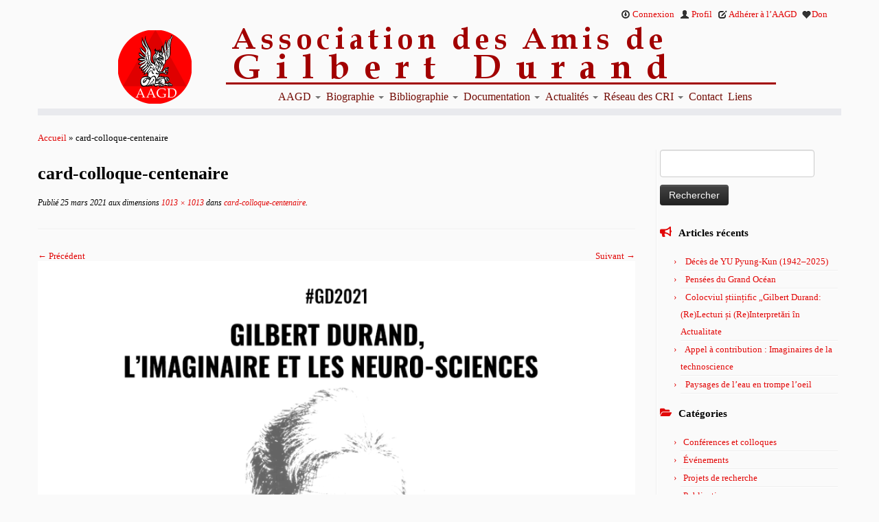

--- FILE ---
content_type: text/html; charset=UTF-8
request_url: https://amisgilbertdurand.com/card-colloque-centenaire/
body_size: 36092
content:
<!DOCTYPE html>
<!--[if IE 7]>
<html class="ie ie7 no-js" dir="ltr" lang="fr-FR" prefix="og: https://ogp.me/ns#">
<![endif]-->
<!--[if IE 8]>
<html class="ie ie8 no-js" dir="ltr" lang="fr-FR" prefix="og: https://ogp.me/ns#">
<![endif]-->
<!--[if !(IE 7) | !(IE 8)  ]><!-->
<html class="no-js" dir="ltr" lang="fr-FR" prefix="og: https://ogp.me/ns#">
<!--<![endif]-->
	<head>
		<meta charset="UTF-8" />
		<meta http-equiv="X-UA-Compatible" content="IE=EDGE" />
		<meta name="viewport" content="width=device-width, initial-scale=1.0" />
        <link rel="profile"  href="https://gmpg.org/xfn/11" />
		<link rel="pingback" href="https://amisgilbertdurand.com/xmlrpc.php" />
		<script>(function(html){html.className = html.className.replace(/\bno-js\b/,'js')})(document.documentElement);</script>
<title>Gilbert Durand, l'imaginaire et les neurosciences | AAGD</title>
<link rel="alternate" hreflang="fr-fr" href="https://amisgilbertdurand.com/card-colloque-centenaire/" />
<link rel="alternate" hreflang="pt-br" href="https://amisgilbertdurand.com/pt-br/card-colloque-centenaire-2/" />
<link rel="alternate" hreflang="x-default" href="https://amisgilbertdurand.com/card-colloque-centenaire/" />

		<!-- All in One SEO 4.9.3 - aioseo.com -->
	<meta name="robots" content="max-image-preview:large" />
	<meta name="author" content="Daniel Proulx"/>
	<meta name="google-site-verification" content="w3aXdhAZ71LuVw0vr4qQx8c9uYDi81tyfKLDmA_ISio" />
	<link rel="canonical" href="https://amisgilbertdurand.com/card-colloque-centenaire/" />
	<meta name="generator" content="All in One SEO (AIOSEO) 4.9.3" />
		<meta property="og:locale" content="fr_FR" />
		<meta property="og:site_name" content="AAGD | Association des amis de Gilbert Durand" />
		<meta property="og:type" content="article" />
		<meta property="og:title" content="Gilbert Durand, l&#039;imaginaire et les neurosciences | AAGD" />
		<meta property="og:url" content="https://amisgilbertdurand.com/card-colloque-centenaire/" />
		<meta property="article:published_time" content="2021-03-25T22:39:38+00:00" />
		<meta property="article:modified_time" content="2021-03-26T11:44:09+00:00" />
		<meta name="twitter:card" content="summary" />
		<meta name="twitter:title" content="Gilbert Durand, l&#039;imaginaire et les neurosciences | AAGD" />
		<script type="application/ld+json" class="aioseo-schema">
			{"@context":"https:\/\/schema.org","@graph":[{"@type":"BreadcrumbList","@id":"https:\/\/amisgilbertdurand.com\/card-colloque-centenaire\/#breadcrumblist","itemListElement":[{"@type":"ListItem","@id":"https:\/\/amisgilbertdurand.com#listItem","position":1,"name":"Home","item":"https:\/\/amisgilbertdurand.com","nextItem":{"@type":"ListItem","@id":"https:\/\/amisgilbertdurand.com\/card-colloque-centenaire\/#listItem","name":"card-colloque-centenaire"}},{"@type":"ListItem","@id":"https:\/\/amisgilbertdurand.com\/card-colloque-centenaire\/#listItem","position":2,"name":"card-colloque-centenaire","previousItem":{"@type":"ListItem","@id":"https:\/\/amisgilbertdurand.com#listItem","name":"Home"}}]},{"@type":"ItemPage","@id":"https:\/\/amisgilbertdurand.com\/card-colloque-centenaire\/#itempage","url":"https:\/\/amisgilbertdurand.com\/card-colloque-centenaire\/","name":"Gilbert Durand, l'imaginaire et les neurosciences | AAGD","inLanguage":"fr-FR","isPartOf":{"@id":"https:\/\/amisgilbertdurand.com\/#website"},"breadcrumb":{"@id":"https:\/\/amisgilbertdurand.com\/card-colloque-centenaire\/#breadcrumblist"},"author":{"@id":"https:\/\/amisgilbertdurand.com\/forums\/utilisateurs\/danielproulx\/#author"},"creator":{"@id":"https:\/\/amisgilbertdurand.com\/forums\/utilisateurs\/danielproulx\/#author"},"datePublished":"2021-03-25T22:39:38+00:00","dateModified":"2021-03-26T11:44:09+00:00"},{"@type":"Organization","@id":"https:\/\/amisgilbertdurand.com\/#organization","name":"Association des amis de Gilbert Durand","description":"Association des amis de Gilbert Durand","url":"https:\/\/amisgilbertdurand.com\/","logo":{"@type":"ImageObject","url":"https:\/\/i0.wp.com\/amisgilbertdurand.com\/wp-content\/uploads\/2014\/02\/logo41.png?fit=1000%2C1000&ssl=1","@id":"https:\/\/amisgilbertdurand.com\/card-colloque-centenaire\/#organizationLogo","width":1000,"height":1000,"caption":"logo Association des amis de Gilbert Durand"},"image":{"@id":"https:\/\/amisgilbertdurand.com\/card-colloque-centenaire\/#organizationLogo"}},{"@type":"Person","@id":"https:\/\/amisgilbertdurand.com\/forums\/utilisateurs\/danielproulx\/#author","url":"https:\/\/amisgilbertdurand.com\/forums\/utilisateurs\/danielproulx\/","name":"Daniel Proulx","image":{"@type":"ImageObject","@id":"https:\/\/amisgilbertdurand.com\/card-colloque-centenaire\/#authorImage","url":"https:\/\/secure.gravatar.com\/avatar\/afc5ed1994e43fdf358540c0fdcbf9edc46a6dcaba6fe35b3c4917ecc3930e90?s=96&d=identicon&r=g","width":96,"height":96,"caption":"Daniel Proulx"}},{"@type":"WebSite","@id":"https:\/\/amisgilbertdurand.com\/#website","url":"https:\/\/amisgilbertdurand.com\/","name":"AAGD","description":"Association des amis de Gilbert Durand","inLanguage":"fr-FR","publisher":{"@id":"https:\/\/amisgilbertdurand.com\/#organization"}}]}
		</script>
		<!-- All in One SEO -->

<link rel='dns-prefetch' href='//stats.wp.com' />
<link rel='dns-prefetch' href='//v0.wordpress.com' />
<link rel='dns-prefetch' href='//www.googletagmanager.com' />
<link rel='preconnect' href='//i0.wp.com' />
<link rel='preconnect' href='//c0.wp.com' />
<link rel="alternate" type="application/rss+xml" title="AAGD &raquo; Flux" href="https://amisgilbertdurand.com/feed/" />
<link rel="alternate" type="application/rss+xml" title="AAGD &raquo; Flux des commentaires" href="https://amisgilbertdurand.com/comments/feed/" />
<link rel="alternate" type="application/rss+xml" title="AAGD &raquo; card-colloque-centenaire Flux des commentaires" href="https://amisgilbertdurand.com/feed/?attachment_id=6706" />
<link rel="alternate" title="oEmbed (JSON)" type="application/json+oembed" href="https://amisgilbertdurand.com/wp-json/oembed/1.0/embed?url=https%3A%2F%2Famisgilbertdurand.com%2Fcard-colloque-centenaire%2F" />
<link rel="alternate" title="oEmbed (XML)" type="text/xml+oembed" href="https://amisgilbertdurand.com/wp-json/oembed/1.0/embed?url=https%3A%2F%2Famisgilbertdurand.com%2Fcard-colloque-centenaire%2F&#038;format=xml" />
<style id='wp-img-auto-sizes-contain-inline-css' type='text/css'>
img:is([sizes=auto i],[sizes^="auto," i]){contain-intrinsic-size:3000px 1500px}
/*# sourceURL=wp-img-auto-sizes-contain-inline-css */
</style>
<style id='wp-emoji-styles-inline-css' type='text/css'>

	img.wp-smiley, img.emoji {
		display: inline !important;
		border: none !important;
		box-shadow: none !important;
		height: 1em !important;
		width: 1em !important;
		margin: 0 0.07em !important;
		vertical-align: -0.1em !important;
		background: none !important;
		padding: 0 !important;
	}
/*# sourceURL=wp-emoji-styles-inline-css */
</style>
<link rel='stylesheet' id='wp-block-library-css' href='https://c0.wp.com/c/6.9/wp-includes/css/dist/block-library/style.min.css' type='text/css' media='all' />
<style id='global-styles-inline-css' type='text/css'>
:root{--wp--preset--aspect-ratio--square: 1;--wp--preset--aspect-ratio--4-3: 4/3;--wp--preset--aspect-ratio--3-4: 3/4;--wp--preset--aspect-ratio--3-2: 3/2;--wp--preset--aspect-ratio--2-3: 2/3;--wp--preset--aspect-ratio--16-9: 16/9;--wp--preset--aspect-ratio--9-16: 9/16;--wp--preset--color--black: #000000;--wp--preset--color--cyan-bluish-gray: #abb8c3;--wp--preset--color--white: #ffffff;--wp--preset--color--pale-pink: #f78da7;--wp--preset--color--vivid-red: #cf2e2e;--wp--preset--color--luminous-vivid-orange: #ff6900;--wp--preset--color--luminous-vivid-amber: #fcb900;--wp--preset--color--light-green-cyan: #7bdcb5;--wp--preset--color--vivid-green-cyan: #00d084;--wp--preset--color--pale-cyan-blue: #8ed1fc;--wp--preset--color--vivid-cyan-blue: #0693e3;--wp--preset--color--vivid-purple: #9b51e0;--wp--preset--gradient--vivid-cyan-blue-to-vivid-purple: linear-gradient(135deg,rgb(6,147,227) 0%,rgb(155,81,224) 100%);--wp--preset--gradient--light-green-cyan-to-vivid-green-cyan: linear-gradient(135deg,rgb(122,220,180) 0%,rgb(0,208,130) 100%);--wp--preset--gradient--luminous-vivid-amber-to-luminous-vivid-orange: linear-gradient(135deg,rgb(252,185,0) 0%,rgb(255,105,0) 100%);--wp--preset--gradient--luminous-vivid-orange-to-vivid-red: linear-gradient(135deg,rgb(255,105,0) 0%,rgb(207,46,46) 100%);--wp--preset--gradient--very-light-gray-to-cyan-bluish-gray: linear-gradient(135deg,rgb(238,238,238) 0%,rgb(169,184,195) 100%);--wp--preset--gradient--cool-to-warm-spectrum: linear-gradient(135deg,rgb(74,234,220) 0%,rgb(151,120,209) 20%,rgb(207,42,186) 40%,rgb(238,44,130) 60%,rgb(251,105,98) 80%,rgb(254,248,76) 100%);--wp--preset--gradient--blush-light-purple: linear-gradient(135deg,rgb(255,206,236) 0%,rgb(152,150,240) 100%);--wp--preset--gradient--blush-bordeaux: linear-gradient(135deg,rgb(254,205,165) 0%,rgb(254,45,45) 50%,rgb(107,0,62) 100%);--wp--preset--gradient--luminous-dusk: linear-gradient(135deg,rgb(255,203,112) 0%,rgb(199,81,192) 50%,rgb(65,88,208) 100%);--wp--preset--gradient--pale-ocean: linear-gradient(135deg,rgb(255,245,203) 0%,rgb(182,227,212) 50%,rgb(51,167,181) 100%);--wp--preset--gradient--electric-grass: linear-gradient(135deg,rgb(202,248,128) 0%,rgb(113,206,126) 100%);--wp--preset--gradient--midnight: linear-gradient(135deg,rgb(2,3,129) 0%,rgb(40,116,252) 100%);--wp--preset--font-size--small: 13px;--wp--preset--font-size--medium: 20px;--wp--preset--font-size--large: 36px;--wp--preset--font-size--x-large: 42px;--wp--preset--spacing--20: 0.44rem;--wp--preset--spacing--30: 0.67rem;--wp--preset--spacing--40: 1rem;--wp--preset--spacing--50: 1.5rem;--wp--preset--spacing--60: 2.25rem;--wp--preset--spacing--70: 3.38rem;--wp--preset--spacing--80: 5.06rem;--wp--preset--shadow--natural: 6px 6px 9px rgba(0, 0, 0, 0.2);--wp--preset--shadow--deep: 12px 12px 50px rgba(0, 0, 0, 0.4);--wp--preset--shadow--sharp: 6px 6px 0px rgba(0, 0, 0, 0.2);--wp--preset--shadow--outlined: 6px 6px 0px -3px rgb(255, 255, 255), 6px 6px rgb(0, 0, 0);--wp--preset--shadow--crisp: 6px 6px 0px rgb(0, 0, 0);}:where(.is-layout-flex){gap: 0.5em;}:where(.is-layout-grid){gap: 0.5em;}body .is-layout-flex{display: flex;}.is-layout-flex{flex-wrap: wrap;align-items: center;}.is-layout-flex > :is(*, div){margin: 0;}body .is-layout-grid{display: grid;}.is-layout-grid > :is(*, div){margin: 0;}:where(.wp-block-columns.is-layout-flex){gap: 2em;}:where(.wp-block-columns.is-layout-grid){gap: 2em;}:where(.wp-block-post-template.is-layout-flex){gap: 1.25em;}:where(.wp-block-post-template.is-layout-grid){gap: 1.25em;}.has-black-color{color: var(--wp--preset--color--black) !important;}.has-cyan-bluish-gray-color{color: var(--wp--preset--color--cyan-bluish-gray) !important;}.has-white-color{color: var(--wp--preset--color--white) !important;}.has-pale-pink-color{color: var(--wp--preset--color--pale-pink) !important;}.has-vivid-red-color{color: var(--wp--preset--color--vivid-red) !important;}.has-luminous-vivid-orange-color{color: var(--wp--preset--color--luminous-vivid-orange) !important;}.has-luminous-vivid-amber-color{color: var(--wp--preset--color--luminous-vivid-amber) !important;}.has-light-green-cyan-color{color: var(--wp--preset--color--light-green-cyan) !important;}.has-vivid-green-cyan-color{color: var(--wp--preset--color--vivid-green-cyan) !important;}.has-pale-cyan-blue-color{color: var(--wp--preset--color--pale-cyan-blue) !important;}.has-vivid-cyan-blue-color{color: var(--wp--preset--color--vivid-cyan-blue) !important;}.has-vivid-purple-color{color: var(--wp--preset--color--vivid-purple) !important;}.has-black-background-color{background-color: var(--wp--preset--color--black) !important;}.has-cyan-bluish-gray-background-color{background-color: var(--wp--preset--color--cyan-bluish-gray) !important;}.has-white-background-color{background-color: var(--wp--preset--color--white) !important;}.has-pale-pink-background-color{background-color: var(--wp--preset--color--pale-pink) !important;}.has-vivid-red-background-color{background-color: var(--wp--preset--color--vivid-red) !important;}.has-luminous-vivid-orange-background-color{background-color: var(--wp--preset--color--luminous-vivid-orange) !important;}.has-luminous-vivid-amber-background-color{background-color: var(--wp--preset--color--luminous-vivid-amber) !important;}.has-light-green-cyan-background-color{background-color: var(--wp--preset--color--light-green-cyan) !important;}.has-vivid-green-cyan-background-color{background-color: var(--wp--preset--color--vivid-green-cyan) !important;}.has-pale-cyan-blue-background-color{background-color: var(--wp--preset--color--pale-cyan-blue) !important;}.has-vivid-cyan-blue-background-color{background-color: var(--wp--preset--color--vivid-cyan-blue) !important;}.has-vivid-purple-background-color{background-color: var(--wp--preset--color--vivid-purple) !important;}.has-black-border-color{border-color: var(--wp--preset--color--black) !important;}.has-cyan-bluish-gray-border-color{border-color: var(--wp--preset--color--cyan-bluish-gray) !important;}.has-white-border-color{border-color: var(--wp--preset--color--white) !important;}.has-pale-pink-border-color{border-color: var(--wp--preset--color--pale-pink) !important;}.has-vivid-red-border-color{border-color: var(--wp--preset--color--vivid-red) !important;}.has-luminous-vivid-orange-border-color{border-color: var(--wp--preset--color--luminous-vivid-orange) !important;}.has-luminous-vivid-amber-border-color{border-color: var(--wp--preset--color--luminous-vivid-amber) !important;}.has-light-green-cyan-border-color{border-color: var(--wp--preset--color--light-green-cyan) !important;}.has-vivid-green-cyan-border-color{border-color: var(--wp--preset--color--vivid-green-cyan) !important;}.has-pale-cyan-blue-border-color{border-color: var(--wp--preset--color--pale-cyan-blue) !important;}.has-vivid-cyan-blue-border-color{border-color: var(--wp--preset--color--vivid-cyan-blue) !important;}.has-vivid-purple-border-color{border-color: var(--wp--preset--color--vivid-purple) !important;}.has-vivid-cyan-blue-to-vivid-purple-gradient-background{background: var(--wp--preset--gradient--vivid-cyan-blue-to-vivid-purple) !important;}.has-light-green-cyan-to-vivid-green-cyan-gradient-background{background: var(--wp--preset--gradient--light-green-cyan-to-vivid-green-cyan) !important;}.has-luminous-vivid-amber-to-luminous-vivid-orange-gradient-background{background: var(--wp--preset--gradient--luminous-vivid-amber-to-luminous-vivid-orange) !important;}.has-luminous-vivid-orange-to-vivid-red-gradient-background{background: var(--wp--preset--gradient--luminous-vivid-orange-to-vivid-red) !important;}.has-very-light-gray-to-cyan-bluish-gray-gradient-background{background: var(--wp--preset--gradient--very-light-gray-to-cyan-bluish-gray) !important;}.has-cool-to-warm-spectrum-gradient-background{background: var(--wp--preset--gradient--cool-to-warm-spectrum) !important;}.has-blush-light-purple-gradient-background{background: var(--wp--preset--gradient--blush-light-purple) !important;}.has-blush-bordeaux-gradient-background{background: var(--wp--preset--gradient--blush-bordeaux) !important;}.has-luminous-dusk-gradient-background{background: var(--wp--preset--gradient--luminous-dusk) !important;}.has-pale-ocean-gradient-background{background: var(--wp--preset--gradient--pale-ocean) !important;}.has-electric-grass-gradient-background{background: var(--wp--preset--gradient--electric-grass) !important;}.has-midnight-gradient-background{background: var(--wp--preset--gradient--midnight) !important;}.has-small-font-size{font-size: var(--wp--preset--font-size--small) !important;}.has-medium-font-size{font-size: var(--wp--preset--font-size--medium) !important;}.has-large-font-size{font-size: var(--wp--preset--font-size--large) !important;}.has-x-large-font-size{font-size: var(--wp--preset--font-size--x-large) !important;}
/*# sourceURL=global-styles-inline-css */
</style>

<style id='classic-theme-styles-inline-css' type='text/css'>
/*! This file is auto-generated */
.wp-block-button__link{color:#fff;background-color:#32373c;border-radius:9999px;box-shadow:none;text-decoration:none;padding:calc(.667em + 2px) calc(1.333em + 2px);font-size:1.125em}.wp-block-file__button{background:#32373c;color:#fff;text-decoration:none}
/*# sourceURL=/wp-includes/css/classic-themes.min.css */
</style>
<link rel='stylesheet' id='bbp-default-css' href='https://amisgilbertdurand.com/wp-content/plugins/bbpress/templates/default/css/bbpress.min.css?ver=2.6.14' type='text/css' media='all' />
<link rel='stylesheet' id='symple_shortcode_styles-css' href='https://amisgilbertdurand.com/wp-content/plugins/symple-shortcodes/includes/css/symple_shortcodes_styles.css?ver=6.9' type='text/css' media='all' />
<link rel='stylesheet' id='wpml-legacy-dropdown-0-css' href='https://amisgilbertdurand.com/wp-content/plugins/sitepress-multilingual-cms/templates/language-switchers/legacy-dropdown/style.min.css?ver=1' type='text/css' media='all' />
<style id='wpml-legacy-dropdown-0-inline-css' type='text/css'>
.wpml-ls-statics-shortcode_actions, .wpml-ls-statics-shortcode_actions .wpml-ls-sub-menu, .wpml-ls-statics-shortcode_actions a {border-color:#cdcdcd;}.wpml-ls-statics-shortcode_actions a, .wpml-ls-statics-shortcode_actions .wpml-ls-sub-menu a, .wpml-ls-statics-shortcode_actions .wpml-ls-sub-menu a:link, .wpml-ls-statics-shortcode_actions li:not(.wpml-ls-current-language) .wpml-ls-link, .wpml-ls-statics-shortcode_actions li:not(.wpml-ls-current-language) .wpml-ls-link:link {color:#444444;background-color:#ffffff;}.wpml-ls-statics-shortcode_actions .wpml-ls-sub-menu a:hover,.wpml-ls-statics-shortcode_actions .wpml-ls-sub-menu a:focus, .wpml-ls-statics-shortcode_actions .wpml-ls-sub-menu a:link:hover, .wpml-ls-statics-shortcode_actions .wpml-ls-sub-menu a:link:focus {color:#000000;background-color:#eeeeee;}.wpml-ls-statics-shortcode_actions .wpml-ls-current-language > a {color:#444444;background-color:#ffffff;}.wpml-ls-statics-shortcode_actions .wpml-ls-current-language:hover>a, .wpml-ls-statics-shortcode_actions .wpml-ls-current-language>a:focus {color:#000000;background-color:#eeeeee;}
/*# sourceURL=wpml-legacy-dropdown-0-inline-css */
</style>
<link rel='stylesheet' id='chld_thm_cfg_parent-css' href='https://amisgilbertdurand.com/wp-content/themes/customizr/style.css?ver=6.9' type='text/css' media='all' />
<link rel='stylesheet' id='customizr-fa-css' href='https://amisgilbertdurand.com/wp-content/themes/customizr/assets/shared/fonts/fa/css/fontawesome-all.min.css?ver=4.4.24' type='text/css' media='all' />
<link rel='stylesheet' id='customizr-common-css' href='https://amisgilbertdurand.com/wp-content/themes/customizr/inc/assets/css/tc_common.min.css?ver=4.4.24' type='text/css' media='all' />
<link rel='stylesheet' id='customizr-skin-css' href='https://amisgilbertdurand.com/wp-content/themes/customizr/inc/assets/css/red.min.css?ver=4.4.24' type='text/css' media='all' />
<style id='customizr-skin-inline-css' type='text/css'>

            body,.navbar .nav>li>a {
              font-size : 14px;
              line-height : 1.6em;
            }
table { border-collapse: separate; }
                           body table { border-collapse: collapse; }
                          
.social-links .social-icon:before { content: none } 
header.tc-header {border-top: none;}

.sticky-enabled .tc-shrink-on .site-logo img {
    					height:30px!important;width:auto!important
    				}

    				.sticky-enabled .tc-shrink-on .brand .site-title {
    					font-size:0.6em;opacity:0.8;line-height:1.2em
    				}

          .comments-link .tc-comment-bubble {
            color: #F00;
            border: 2px solid #F00;
          }
          .comments-link .tc-comment-bubble:before {
            border-color: #F00;
          }
        
/*# sourceURL=customizr-skin-inline-css */
</style>
<link rel='stylesheet' id='customizr-style-css' href='https://amisgilbertdurand.com/wp-content/themes/customizr-child/style.css?ver=4.4.24' type='text/css' media='all' />
<link rel='stylesheet' id='fancyboxcss-css' href='https://amisgilbertdurand.com/wp-content/themes/customizr/assets/front/js/libs/fancybox/jquery.fancybox-1.3.4.min.css?ver=6.9' type='text/css' media='all' />
<link rel='stylesheet' id='ws-plugin--s2member-css' href='https://amisgilbertdurand.com/wp-content/plugins/s2member/s2member-o.php?ws_plugin__s2member_css=1&#038;qcABC=1&#038;ver=251005-220421-2967259715' type='text/css' media='all' />
<script type="text/javascript" src="https://c0.wp.com/c/6.9/wp-includes/js/jquery/jquery.min.js" id="jquery-core-js"></script>
<script type="text/javascript" src="https://c0.wp.com/c/6.9/wp-includes/js/jquery/jquery-migrate.min.js" id="jquery-migrate-js"></script>
<script type="text/javascript" src="https://amisgilbertdurand.com/wp-content/plugins/sitepress-multilingual-cms/templates/language-switchers/legacy-dropdown/script.min.js?ver=1" id="wpml-legacy-dropdown-0-js"></script>
<script type="text/javascript" src="https://amisgilbertdurand.com/wp-content/themes/customizr/assets/front/js/libs/modernizr.min.js?ver=4.4.24" id="modernizr-js"></script>
<script type="text/javascript" src="https://amisgilbertdurand.com/wp-content/themes/customizr/assets/front/js/libs/fancybox/jquery.fancybox-1.3.4.min.js?ver=4.4.24" id="tc-fancybox-js"></script>
<script type="text/javascript" src="https://c0.wp.com/c/6.9/wp-includes/js/underscore.min.js" id="underscore-js"></script>
<script type="text/javascript" id="tc-scripts-js-extra">
/* <![CDATA[ */
var TCParams = {"_disabled":[],"FancyBoxState":"1","FancyBoxAutoscale":"1","SliderName":"","SliderDelay":"","SliderHover":"1","centerSliderImg":"","SmoothScroll":{"Enabled":true,"Options":{"touchpadSupport":false}},"anchorSmoothScroll":"easeOutExpo","anchorSmoothScrollExclude":{"simple":["[class*=edd]",".tc-carousel-control",".carousel-control","[data-toggle=\"modal\"]","[data-toggle=\"dropdown\"]","[data-toggle=\"tooltip\"]","[data-toggle=\"popover\"]","[data-toggle=\"collapse\"]","[data-toggle=\"tab\"]","[data-toggle=\"pill\"]","[class*=upme]","[class*=um-]"],"deep":{"classes":[],"ids":[]}},"ReorderBlocks":"1","centerAllImg":"1","HasComments":"","LeftSidebarClass":".span3.left.tc-sidebar","RightSidebarClass":".span3.right.tc-sidebar","LoadModernizr":"1","stickyCustomOffset":{"_initial":0,"_scrolling":0,"options":{"_static":true,"_element":""}},"stickyHeader":"","dropdowntoViewport":"","timerOnScrollAllBrowsers":"1","extLinksStyle":"","extLinksTargetExt":"1","extLinksSkipSelectors":{"classes":["btn","button"],"ids":[]},"dropcapEnabled":"","dropcapWhere":{"post":"","page":""},"dropcapMinWords":"50","dropcapSkipSelectors":{"tags":["IMG","IFRAME","H1","H2","H3","H4","H5","H6","BLOCKQUOTE","UL","OL"],"classes":["btn","tc-placeholder-wrap"],"id":[]},"imgSmartLoadEnabled":"1","imgSmartLoadOpts":{"parentSelectors":[".article-container",".__before_main_wrapper",".widget-front"],"opts":{"excludeImg":[".tc-holder-img"]}},"imgSmartLoadsForSliders":"","goldenRatio":"1.618","gridGoldenRatioLimit":"350","isSecondMenuEnabled":"","secondMenuRespSet":"in-sn-before","isParallaxOn":"1","parallaxRatio":"0.55","pluginCompats":[],"adminAjaxUrl":"https://amisgilbertdurand.com/wp-admin/admin-ajax.php","ajaxUrl":"https://amisgilbertdurand.com/?czrajax=1","frontNonce":{"id":"CZRFrontNonce","handle":"b253b9b365"},"isDevMode":"","isModernStyle":"","i18n":{"Permanently dismiss":"Fermer d\u00e9finitivement"},"version":"4.4.24","frontNotifications":{"styleSwitcher":{"enabled":false,"content":"","dismissAction":"dismiss_style_switcher_note_front","ajaxUrl":"https://amisgilbertdurand.com/wp-admin/admin-ajax.php"}}};
//# sourceURL=tc-scripts-js-extra
/* ]]> */
</script>
<script type="text/javascript" src="https://amisgilbertdurand.com/wp-content/themes/customizr/inc/assets/js/tc-scripts.min.js?ver=4.4.24" id="tc-scripts-js"></script>
<link rel="https://api.w.org/" href="https://amisgilbertdurand.com/wp-json/" /><link rel="alternate" title="JSON" type="application/json" href="https://amisgilbertdurand.com/wp-json/wp/v2/media/6706" /><link rel="EditURI" type="application/rsd+xml" title="RSD" href="https://amisgilbertdurand.com/xmlrpc.php?rsd" />
<meta name="generator" content="WordPress 6.9" />
<link rel='shortlink' href='https://wp.me/a4mKjJ-1Ka' />
<meta name="generator" content="WPML ver:4.8.6 stt:4,44;" />
<meta name="generator" content="Site Kit by Google 1.167.0" />	<style>img#wpstats{display:none}</style>
		<link rel="icon" href="https://i0.wp.com/amisgilbertdurand.com/wp-content/uploads/2014/02/logo4_32px1.png?fit=32%2C32&#038;ssl=1" sizes="32x32" />
<link rel="icon" href="https://i0.wp.com/amisgilbertdurand.com/wp-content/uploads/2014/02/logo4_32px1.png?fit=32%2C32&#038;ssl=1" sizes="192x192" />
<link rel="apple-touch-icon" href="https://i0.wp.com/amisgilbertdurand.com/wp-content/uploads/2014/02/logo4_32px1.png?fit=32%2C32&#038;ssl=1" />
<meta name="msapplication-TileImage" content="https://i0.wp.com/amisgilbertdurand.com/wp-content/uploads/2014/02/logo4_32px1.png?fit=32%2C32&#038;ssl=1" />
		<style type="text/css" id="wp-custom-css">
			body {
	font-family: Book antiqua;
	font-size: 15px;
	line-height: 1.2em;
	color: #000000;
	margin: 0;
	padding: 10px;
}

body.mceBrowserDefaults {
	background: transparent;
	color: x000000;
	font-size: 15px;
	font-family: book antiqua;
}

h1 {
	font-size: 2em;
	
}

h2 {
	font-size: 1.5em;
	
}

h3 {
	font-size: 1.17em;
}

h4 {
	font-size: 1em;
}

h5 {
	font-size: .83em;
}

h6 {
	font-size: .75em;
}

/* effet rond même couleur que le fond */
.round-div {
	border: 104px solid #f2f2f2;
}

/* effet rond même couleur que le fond mobile*/
@media (max-width: 979px) {
	.widget-front .round-div {
		border: 104px solid #f2f2f2;
	}
}

/* largeur du site */
@media all and (min-width: 1080px) and (max-width: 1920px) {
	.tc-header {
		width: 1170px;
		margin: 0 auto;
	}
}

/* Image background header*/
header.tc-header {
/* Adjust the Image location 'wp-content/uploads/NAMEOFFILE.png' */
	background: url(/wp-content/uploads/Back-header2.png);
	Background-Position: center;
	Background-Repeat: No-Repeat;
	Background-Attachment: Scroll;
}

/* Pas de background avant 979px*/
@media (max-width: 979px) {
	header.tc-header {
		background: none;
	}
}

@media (min-width: 979px) {
	.site-logo img {
		display: inline;
	}
}

@media (min-width: 979px) {
	.navbar-inner {
		position: relative;
		top: 1px;
		left: 1px;
	}
}

/* position du titre */
Inside site-description {
	position: relative;
	top: -37px;
/* Adjust using -1px move Up, 1px move Down, 0px No change */
	left: -1px;
}

/* Reposition Navbar Box - change top/left as needed */
@media (min-width: 990px) {
	.navbar-inner {
		position: relative;
		top: 28px;
	/* Adjust using -1px move Up, 1px move Down, 0px No change */
		left: -100px;
	/* Adjust using -1px move Left, 1px move Right, 0px No change */
	}
}

/* Remove Navbar box */
.navbar .navbar-inner {
	-webkit-box-shadow: none;
	-moz-box-shadow: none;
	box-shadow: none;
	background: none;
	-webkit-box-shadow: none;
	-moz-box-shadow: none;
	box-shadow: none;
}

#secondary-menu ul {
	text-align: right;
	list-style-type: none;
	height: 17px;
}

#secondary-menu ul li {
	display: inline-block;
	margin-top: 0;
	margin-bottom: 0;
	margin-Left: 0;
	margin-right: 0;
	padding-right: 5px;
	position: relative;
	top: 0;
	margin-bottom: 0;
	margin-left: 0;
}

#secondary-menu ul {
	text-align: right;
	list-style-type: none;
	height: 12px;
}

#secondary-menu ul li {
	display: inline-block;
	margin-top: 0;
	margin-bottom: 0;
	margin-Left: 0;
	margin-right: 0;
	Padding-Right: 5px;
	position: relative;
	top: 0;
	right: -10px;
}

/* Changer la police du titre*/
.navbar-wrapper .navbar h2 {
	font-family: bookantiqua;
	font-size: 18px;
	font-style: normal;
}

/* Remove title and icon */
.page h1.entry-title {
	display: none;
}

.fp-text-one, .fp-text-two, .fp-text-three {
	display: none;
}

.btn.btn-primary.fp-button {
	display: none;
}

/* Hauteur du carousel */
.carousel .item {
	line-height: 350px;
	min-height: 350px;
}

/* Adjust Menu (red) text color, (Garamond) font-family, (1.25em) font-size */
.navbar .nav > li > a, .navbar .nav > li > a:first-letter,	 	 
.navbar .nav > li.current-menu-item > a, 	 	 
.navbar .nav > li.current-menu-ancestor > a {
	display: inline;
	font-size: 1.15em;
	color: #730e07;
	font-family: Bookantiqua;
	padding: 15px 5px;
}

.dropdown-menu > li > a {
	font-family: Bookantiqua;
}
body {
	font-family: Book antiqua;
	font-size: 13px;
	line-height: 1.2em;
	color: #000000;
	margin: 0;
	padding: 10px;
}

body.mceBrowserDefaults {
	background: transparent;
	color: x000000;
	font-size: 14px;
	font-family: book antiqua;
}


/* effet rond mÍme couleur que le fond */
.round-div {
	border: 104px solid #f2f2f2;
}

/* effet rond mÍme couleur que le fond mobile*/
@media (max-width: 979px) {
	.widget-front .round-div {
		border: 104px solid #f2f2f2;
	}
}

/* largeur du site */
@media all and (min-width: 1080px) and (max-width: 1920px) {
	.tc-header {
		width: 1170px;
		margin: 0 auto;
	}
}

/* Reposition Navbar Box - change top/left as needed */
@media (min-width: 990px) {
	.navbar-inner {
		position: relative;
		top: 78px;
		left: -100px;
	}
}

/* Image background header*/
header.tc-header {
/* Adjust the Image location \'wp-content/uploads/NAMEOFFILE.png\' */
	background: url(/wp-content/uploads/Back-header2.png);
	Background-Position: center;
	Background-Repeat: No-Repeat;
	Background-Attachment: Scroll;
}

/* Pas de background avant 979px*/
@media (max-width: 979px) {
	header.tc-header {
		background: none;
	}
}

@media (min-width: 979px) {
	.site-logo img {
		display: inline;
	}
}


/*  position du titre */
Inside site-description {
	position: relative;
	top: -47px;
/* Adjust using -1px move Up, 1px move Down, 0px No change    */
	left: -1px;
}



/* Remove Navbar box           */
.navbar .navbar-inner {
	-webkit-box-shadow: none;
	-moz-box-shadow: none;
	box-shadow: none;
	background: none;
	-webkit-box-shadow: none;
	-moz-box-shadow: none;
	box-shadow: none;
}

#secondary-menu ul {
	text-align: right;
	list-style-type: none;
	height: 17px;
}

#secondary-menu ul li {
	display: inline-block;
	margin-top: 0;
	margin-bottom: 0;
	margin-Left: 0;
	margin-right: 0;
	Padding-Right: 5px;
	position: relative;
	top: 0;
	right: 55px;
}

/*  Changer la police du titre*/
.navbar-wrapper .navbar h2 {
	font-family: bookantiqua;
	font-size: 20px;
	font-style: normal;
}

/* Remove title and icon */
.page h1.entry-title {
	display: none;
}

.fp-text-one, .fp-text-two, .fp-text-three {
	display: none;
}

.btn.btn-primary.fp-button {
	display: none;
}


/* Adjust Menu (red) text color, (Garamond) font-family, (1.5em) font-size  */
.navbar .nav > li > a, .navbar .nav > li > a:first-letter,
.navbar .nav > li.current-menu-item > a, 
.navbar .nav > li.current-menu-ancestor > a {
	display: inline;
	font-size: 1.25em;
	color: #730e07;
	font-family: Bookantiqua;
	padding: 12px 4px;
}

input[type=\"text\"] { height: 30px; }
		</style>
			</head>
	
	<body class="attachment wp-singular attachment-template-default single single-attachment postid-6706 attachmentid-6706 attachment-png wp-embed-responsive wp-theme-customizr wp-child-theme-customizr-child tc-fade-hover-links tc-r-sidebar tc-center-images skin-red customizr-4-4-24-with-child-theme tc-no-sticky-header sticky-disabled tc-regular-menu" >
    
<script type="text/javascript" id="bbp-swap-no-js-body-class">
	document.body.className = document.body.className.replace( 'bbp-no-js', 'bbp-js' );
</script>

        <a class="screen-reader-text skip-link" href="#content">Passer au contenu</a>
        
    <div id="tc-page-wrap" class="">

  		<div id="secondary-menu" class="secondary-menu"><ul id="menu-langues" class="menu"><li id="menu-item-230" class="menu-item menu-item-type-custom menu-item-object-custom menu-item-230"><a href="https://amisgilbertdurand.com/wp-login.php"><i class="icon-download"></i> Connexion</a></li>
<li id="menu-item-1612" class="menu-item menu-item-type-post_type menu-item-object-page menu-item-1612"><a href="https://amisgilbertdurand.com/membre/"><i class="icon-user"></i> Profil</a></li>
<li id="menu-item-231" class="menu-item menu-item-type-custom menu-item-object-custom menu-item-231"><a href="https://amisgilbertdurand.com/adhesion"><i class="icon-edit"></i> Adhérer à l&rsquo;AAGD</a></li>
<li id="menu-item-10427" class="menu-item menu-item-type-post_type menu-item-object-page menu-item-10427"><a href="https://amisgilbertdurand.com/don/"><i class="icon-heart"></i>Don</a></li>
</ul></div><div class="clearall"></div>
  	   	<header class="tc-header clearfix row-fluid tc-tagline-off tc-title-logo-on  tc-shrink-on tc-menu-on logo-left tc-second-menu-in-sn-before-when-mobile">
  			
        <div class="brand span3 pull-left">
        <a class="site-logo" href="https://amisgilbertdurand.com/" aria-label="AAGD | Association des amis de Gilbert Durand"><img src="https://i0.wp.com/amisgilbertdurand.com/wp-content/uploads/transparent.png?fit=150%2C100&ssl=1" alt="Retour Accueil" width="150" height="100" style="max-width:250px;max-height:100px"  class=" attachment-400"/></a>        </div> <!-- brand span3 -->

              	<div class="navbar-wrapper clearfix span9 tc-submenu-fade tc-submenu-move tc-open-on-hover pull-menu-right">
        	<div class="navbar resp">
          		<div class="navbar-inner" role="navigation">
            		<div class="row-fluid">
              		<div class="nav-collapse collapse tc-hover-menu-wrapper"><div class="menu-principal-container"><ul id="menu-principal-2" class="nav tc-hover-menu"><li class="menu-item menu-item-type-custom menu-item-object-custom menu-item-home menu-item-has-children dropdown menu-item-228"><a href="https://amisgilbertdurand.com/">AAGD <strong class="caret"></strong></a>
<ul class="dropdown-menu">
	<li class="menu-item menu-item-type-post_type menu-item-object-page menu-item-721"><a href="https://amisgilbertdurand.com/adhesion/">Adhésion</a></li>
	<li class="menu-item menu-item-type-post_type menu-item-object-page menu-item-53"><a href="https://amisgilbertdurand.com/organigramme/">Organigramme</a></li>
	<li class="menu-item menu-item-type-post_type menu-item-object-page menu-item-21"><a href="https://amisgilbertdurand.com/mission/">Mission</a></li>
	<li class="menu-item menu-item-type-post_type menu-item-object-page menu-item-22"><a href="https://amisgilbertdurand.com/statuts/">Statuts</a></li>
	<li class="menu-item menu-item-type-post_type menu-item-object-page menu-item-51"><a href="https://amisgilbertdurand.com/assemblee/">Assemblée générale</a></li>
	<li class="menu-item menu-item-type-post_type menu-item-object-page menu-item-10426"><a href="https://amisgilbertdurand.com/don/">Faire un don</a></li>
</ul>
</li>
<li class="menu-item menu-item-type-post_type menu-item-object-page menu-item-has-children dropdown menu-item-56"><a href="https://amisgilbertdurand.com/biographie/">Biographie <strong class="caret"></strong></a>
<ul class="dropdown-menu">
	<li class="menu-item menu-item-type-post_type menu-item-object-page menu-item-1610"><a href="https://amisgilbertdurand.com/biographie/">Biographie</a></li>
	<li class="menu-item menu-item-type-post_type menu-item-object-page menu-item-50"><a href="https://amisgilbertdurand.com/biographie/reperes-biographiques/">Repères biographiques</a></li>
	<li class="menu-item menu-item-type-post_type menu-item-object-page menu-item-48"><a href="https://amisgilbertdurand.com/biographie/temoignages/">Témoignages</a></li>
	<li class="menu-item menu-item-type-post_type menu-item-object-page menu-item-49"><a href="https://amisgilbertdurand.com/biographie/pratique-artistique/">Pratique artistique</a></li>
</ul>
</li>
<li class="menu-item menu-item-type-post_type menu-item-object-page menu-item-has-children dropdown menu-item-55"><a href="https://amisgilbertdurand.com/bibliographie/">Bibliographie <strong class="caret"></strong></a>
<ul class="dropdown-menu">
	<li class="menu-item menu-item-type-post_type menu-item-object-page menu-item-1552"><a href="https://amisgilbertdurand.com/bibliographie/">Bibliographie générale</a></li>
	<li class="menu-item menu-item-type-post_type menu-item-object-page menu-item-100"><a href="https://amisgilbertdurand.com/bibliographie/livres/">Livres</a></li>
	<li class="menu-item menu-item-type-post_type menu-item-object-page menu-item-98"><a href="https://amisgilbertdurand.com/bibliographie/eranos/">Conférences Eranos</a></li>
</ul>
</li>
<li class="menu-item menu-item-type-post_type menu-item-object-page menu-item-has-children dropdown menu-item-89"><a href="https://amisgilbertdurand.com/documentation/">Documentation <strong class="caret"></strong></a>
<ul class="dropdown-menu">
	<li class="menu-item menu-item-type-post_type menu-item-object-page menu-item-91"><a href="https://amisgilbertdurand.com/documentation/publications-sur-durand/">Publications sur l’œuvre de Gilbert Durand</a></li>
	<li class="menu-item menu-item-type-post_type menu-item-object-page menu-item-90"><a href="https://amisgilbertdurand.com/documentation/archive/">Archive et inédits</a></li>
	<li class="menu-item menu-item-type-post_type menu-item-object-page menu-item-198"><a href="https://amisgilbertdurand.com/documentation/mediatheque/">Médiathèque</a></li>
	<li class="menu-item menu-item-type-post_type menu-item-object-page menu-item-199"><a href="https://amisgilbertdurand.com/documentation/phototheque/">Photothèque</a></li>
</ul>
</li>
<li class="menu-item menu-item-type-post_type menu-item-object-page menu-item-has-children dropdown menu-item-54"><a href="https://amisgilbertdurand.com/actualites/">Actualités <strong class="caret"></strong></a>
<ul class="dropdown-menu">
	<li class="menu-item menu-item-type-taxonomy menu-item-object-category menu-item-757"><a href="https://amisgilbertdurand.com/category/conferences-et-colloques/">Conférences et colloques</a></li>
	<li class="menu-item menu-item-type-taxonomy menu-item-object-category menu-item-758"><a href="https://amisgilbertdurand.com/category/publications/">Publications</a></li>
	<li class="menu-item menu-item-type-taxonomy menu-item-object-category menu-item-266"><a href="https://amisgilbertdurand.com/category/evenements/">Événements</a></li>
	<li class="menu-item menu-item-type-taxonomy menu-item-object-category menu-item-1227"><a href="https://amisgilbertdurand.com/category/projets-de-recherche/">Projets de recherche</a></li>
	<li class="menu-item menu-item-type-custom menu-item-object-custom menu-item-2042"><a href="https://amisgilbertdurand.com/forums/">Forum de réflexions</a></li>
</ul>
</li>
<li class="menu-item menu-item-type-post_type menu-item-object-page menu-item-has-children dropdown menu-item-111"><a href="https://amisgilbertdurand.com/cri/">Réseau des CRI <strong class="caret"></strong></a>
<ul class="dropdown-menu">
	<li class="menu-item menu-item-type-post_type menu-item-object-page menu-item-1471"><a href="https://amisgilbertdurand.com/cri/">Réseau des CRI</a></li>
	<li class="menu-item menu-item-type-post_type menu-item-object-page menu-item-1486"><a href="https://amisgilbertdurand.com/cri/bulletins-cri/">Bulletins</a></li>
	<li class="menu-item menu-item-type-custom menu-item-object-custom menu-item-1279"><a href="https://amisgilbertdurand.com/manifeste-de-porto-alegre/">Manifeste de Porto Alegre</a></li>
</ul>
</li>
<li class="menu-item menu-item-type-post_type menu-item-object-page menu-item-117"><a href="https://amisgilbertdurand.com/contact/">Contact</a></li>
<li class="menu-item menu-item-type-post_type menu-item-object-page menu-item-256"><a href="https://amisgilbertdurand.com/liens/">Liens</a></li>
</ul></div></div><div class="btn-toggle-nav pull-right"><button type="button" class="btn menu-btn" data-toggle="collapse" data-target=".nav-collapse" title="Ouvrir le menu" aria-label="Ouvrir le menu"><span class="icon-bar"></span><span class="icon-bar"></span><span class="icon-bar"></span> </button></div>          			</div><!-- /.row-fluid -->
          		</div><!-- /.navbar-inner -->
        	</div><!-- /.navbar resp -->
      	</div><!-- /.navbar-wrapper -->
    	  		</header>
  		<div id="main-wrapper" class="container">

    <div class="tc-hot-crumble container" role="navigation"><div class="row"><div class="span12"><div class="breadcrumb-trail breadcrumbs"><span class="trail-begin"><a href="https://amisgilbertdurand.com" title="AAGD" rel="home" class="trail-begin">Accueil</a></span> <span class="sep">&raquo;</span> <span class="trail-end">card-colloque-centenaire</span></div></div></div></div>
    <div class="container" role="main">
        <div class="row column-content-wrapper">

            
                <div id="content" class="span9 article-container tc-gallery-style">

                    
                        
                                                                                    
                                                                    <article id="post-6706" class="row-fluid format-image post-6706 attachment type-attachment status-inherit czr-hentry">
                                                <header class="entry-header">
          <h1 class="entry-title ">card-colloque-centenaire</h1><div class="entry-meta"><span class="meta-prep meta-prep-entry-date">Publié</span> <span class="entry-date"><time class="entry-date updated" datetime="26 mars 2021">25 mars 2021</time></span> aux dimensions<a href="https://amisgilbertdurand.com/wp-content/uploads/card-colloque-centenaire-e1616712432337.png" title="Lien vers l'image en taille originale"> 1013 &times; 1013</a> dans<a href="https://amisgilbertdurand.com/card-colloque-centenaire/" title="Retour sur card-colloque-centenaire" rel="gallery"> card-colloque-centenaire</a>.</div><hr class="featurette-divider __before_content">        </header>
                    <nav id="image-navigation" class="navigation">
                <span class="previous-image"><a href='https://amisgilbertdurand.com/gilbert-durand-limaginaire-et-les-neurosciences/dessin-durand-noir-et-blanc/'>&larr; Précédent</a></span>
                <span class="next-image"><a href='https://amisgilbertdurand.com/card-colloque-centenaire/'>Suivant &rarr;</a></span>
            </nav><!-- //#image-navigation -->

            <section class="entry-content">

                <div class="entry-attachment">

                    <div class="attachment">
                        
                        
                            
                            <a href="https://i0.wp.com/amisgilbertdurand.com/wp-content/uploads/card-colloque-centenaire-e1616712432337.png?fit=1013%2C1013&ssl=1" title="card-colloque-centenaire" class="grouped_elements" rel="tc-fancybox-group6706"><img width="960" height="960" src="https://i0.wp.com/amisgilbertdurand.com/wp-content/uploads/card-colloque-centenaire-e1616712432337.png?fit=960%2C960&amp;ssl=1" class="attachment-960x960 size-960x960" alt="Gilbert Durand, l&#039;imaginaire et les neurosciences" decoding="async" fetchpriority="high" data-attachment-id="6706" data-permalink="https://amisgilbertdurand.com/card-colloque-centenaire/" data-orig-file="https://i0.wp.com/amisgilbertdurand.com/wp-content/uploads/card-colloque-centenaire-e1616712432337.png?fit=1013%2C1013&amp;ssl=1" data-orig-size="1013,1013" data-comments-opened="1" data-image-meta="{&quot;aperture&quot;:&quot;0&quot;,&quot;credit&quot;:&quot;&quot;,&quot;camera&quot;:&quot;&quot;,&quot;caption&quot;:&quot;&quot;,&quot;created_timestamp&quot;:&quot;0&quot;,&quot;copyright&quot;:&quot;&quot;,&quot;focal_length&quot;:&quot;0&quot;,&quot;iso&quot;:&quot;0&quot;,&quot;shutter_speed&quot;:&quot;0&quot;,&quot;title&quot;:&quot;&quot;,&quot;orientation&quot;:&quot;0&quot;}" data-image-title="card-colloque-centenaire" data-image-description="" data-image-caption="" data-medium-file="https://i0.wp.com/amisgilbertdurand.com/wp-content/uploads/card-colloque-centenaire-e1616712432337.png?fit=300%2C300&amp;ssl=1" data-large-file="https://i0.wp.com/amisgilbertdurand.com/wp-content/uploads/card-colloque-centenaire-e1616712432337.png?fit=1013%2C1013&amp;ssl=1" /></a>

                            <div id="hidden-attachment-list" style="display:none">

                                
                                    
                                    <a href="https://i0.wp.com/amisgilbertdurand.com/wp-content/uploads/2014/02/logo4_100px1.png?fit=100%2C100&ssl=1" title="logo4_100px" class="grouped_elements" rel="tc-fancybox-group6706">https://i0.wp.com/amisgilbertdurand.com/wp-content/uploads/2014/02/logo4_100px1.png?fit=100%2C100&ssl=1</a>

                                
                                    
                                    <a href="https://i0.wp.com/amisgilbertdurand.com/wp-content/uploads/2014/02/logo4_32px1.png?fit=32%2C32&ssl=1" title="logo4_32px" class="grouped_elements" rel="tc-fancybox-group6706">https://i0.wp.com/amisgilbertdurand.com/wp-content/uploads/2014/02/logo4_32px1.png?fit=32%2C32&ssl=1</a>

                                
                                    
                                    <a href="https://i0.wp.com/amisgilbertdurand.com/wp-content/uploads/2014/02/logo4_100px2.png?fit=100%2C100&ssl=1" title="logo4_100px" class="grouped_elements" rel="tc-fancybox-group6706">https://i0.wp.com/amisgilbertdurand.com/wp-content/uploads/2014/02/logo4_100px2.png?fit=100%2C100&ssl=1</a>

                                
                                    
                                    <a href="https://i0.wp.com/amisgilbertdurand.com/wp-content/uploads/2014/02/logo41.png?fit=1000%2C1000&ssl=1" title="logo4" class="grouped_elements" rel="tc-fancybox-group6706">https://i0.wp.com/amisgilbertdurand.com/wp-content/uploads/2014/02/logo41.png?fit=1000%2C1000&ssl=1</a>

                                
                                    
                                    <a href="https://i0.wp.com/amisgilbertdurand.com/wp-content/uploads/2014/02/Diapo_accuei8.jpg?fit=1024%2C304&ssl=1" title="Diapo_accuei8" class="grouped_elements" rel="tc-fancybox-group6706">https://i0.wp.com/amisgilbertdurand.com/wp-content/uploads/2014/02/Diapo_accuei8.jpg?fit=1024%2C304&ssl=1</a>

                                
                                    
                                    <a href="https://i0.wp.com/amisgilbertdurand.com/wp-content/uploads/2014/02/Phototh%C3%A8que.png?fit=270%2C250&ssl=1" title="Photothèque" class="grouped_elements" rel="tc-fancybox-group6706">https://i0.wp.com/amisgilbertdurand.com/wp-content/uploads/2014/02/Phototh%C3%A8que.png?fit=270%2C250&ssl=1</a>

                                
                                    
                                    <a href="https://i0.wp.com/amisgilbertdurand.com/wp-content/uploads/2014/02/Rep%C3%A8re_biographique.png?fit=270%2C203&ssl=1" title="Repère_biographique" class="grouped_elements" rel="tc-fancybox-group6706">https://i0.wp.com/amisgilbertdurand.com/wp-content/uploads/2014/02/Rep%C3%A8re_biographique.png?fit=270%2C203&ssl=1</a>

                                
                                    
                                    <a href="https://i0.wp.com/amisgilbertdurand.com/wp-content/uploads/2014/03/45degreee_fabric.png?fit=315%2C315&ssl=1" title="subtlepattern_com - 45degreee fabric" class="grouped_elements" rel="tc-fancybox-group6706">https://i0.wp.com/amisgilbertdurand.com/wp-content/uploads/2014/03/45degreee_fabric.png?fit=315%2C315&ssl=1</a>

                                
                                    
                                    <a href="https://i0.wp.com/amisgilbertdurand.com/wp-content/uploads/2014/03/logo-ent%C3%AAte_621x100.jpg?fit=621%2C100&ssl=1" title="logo" class="grouped_elements" rel="tc-fancybox-group6706">https://i0.wp.com/amisgilbertdurand.com/wp-content/uploads/2014/03/logo-ent%C3%AAte_621x100.jpg?fit=621%2C100&ssl=1</a>

                                
                                    
                                    <a href="https://i0.wp.com/amisgilbertdurand.com/wp-content/uploads/transparent.png?fit=150%2C100&ssl=1" title="transparent" class="grouped_elements" rel="tc-fancybox-group6706">https://i0.wp.com/amisgilbertdurand.com/wp-content/uploads/transparent.png?fit=150%2C100&ssl=1</a>

                                
                                    
                                    <a href="https://i0.wp.com/amisgilbertdurand.com/wp-content/uploads/imaginaire_durandien_tete.png?fit=600%2C367&ssl=1" title="imaginaire_durandien_tete" class="grouped_elements" rel="tc-fancybox-group6706">https://i0.wp.com/amisgilbertdurand.com/wp-content/uploads/imaginaire_durandien_tete.png?fit=600%2C367&ssl=1</a>

                                
                                    
                                    <a href="https://i0.wp.com/amisgilbertdurand.com/wp-content/uploads/Durand-1.jpg?fit=1024%2C683&ssl=1" title="Durand - 1" class="grouped_elements" rel="tc-fancybox-group6706">https://i0.wp.com/amisgilbertdurand.com/wp-content/uploads/Durand-1.jpg?fit=1024%2C683&ssl=1</a>

                                
                                    
                                    <a href="https://i0.wp.com/amisgilbertdurand.com/wp-content/uploads/Durand-2.jpg?fit=1024%2C683&ssl=1" title="Durand - 2" class="grouped_elements" rel="tc-fancybox-group6706">https://i0.wp.com/amisgilbertdurand.com/wp-content/uploads/Durand-2.jpg?fit=1024%2C683&ssl=1</a>

                                
                                    
                                    <a href="https://i0.wp.com/amisgilbertdurand.com/wp-content/uploads/Durand-Reflets-iris%C3%A9s.jpg?fit=683%2C1024&ssl=1" title="Durand - Reflets irisés" class="grouped_elements" rel="tc-fancybox-group6706">https://i0.wp.com/amisgilbertdurand.com/wp-content/uploads/Durand-Reflets-iris%C3%A9s.jpg?fit=683%2C1024&ssl=1</a>

                                
                                    
                                    <a href="https://i0.wp.com/amisgilbertdurand.com/wp-content/uploads/Durand-3.jpg?fit=1024%2C768&ssl=1" title="Durand - 3" class="grouped_elements" rel="tc-fancybox-group6706">https://i0.wp.com/amisgilbertdurand.com/wp-content/uploads/Durand-3.jpg?fit=1024%2C768&ssl=1</a>

                                
                                    
                                    <a href="https://i0.wp.com/amisgilbertdurand.com/wp-content/uploads/Durand-ville.jpg?fit=1024%2C768&ssl=1" title="Durand - " class="grouped_elements" rel="tc-fancybox-group6706">https://i0.wp.com/amisgilbertdurand.com/wp-content/uploads/Durand-ville.jpg?fit=1024%2C768&ssl=1</a>

                                
                                    
                                    <a href="https://i0.wp.com/amisgilbertdurand.com/wp-content/uploads/1.GD-enfant-au-fusil.jpg?fit=466%2C831&ssl=1" title="GD enfant au fusil" class="grouped_elements" rel="tc-fancybox-group6706">https://i0.wp.com/amisgilbertdurand.com/wp-content/uploads/1.GD-enfant-au-fusil.jpg?fit=466%2C831&ssl=1</a>

                                
                                    
                                    <a href="https://i0.wp.com/amisgilbertdurand.com/wp-content/uploads/2.GD-enfant-%C3%A0-la-premi%C3%A8re-communion.jpg?fit=578%2C807&ssl=1" title="GD lors de sa première communion" class="grouped_elements" rel="tc-fancybox-group6706">https://i0.wp.com/amisgilbertdurand.com/wp-content/uploads/2.GD-enfant-%C3%A0-la-premi%C3%A8re-communion.jpg?fit=578%2C807&ssl=1</a>

                                
                                    
                                    <a href="https://i0.wp.com/amisgilbertdurand.com/wp-content/uploads/4.GD-jeune-%C3%A0-lauto.jpg?fit=633%2C434&ssl=1" title="GD et sa voiture" class="grouped_elements" rel="tc-fancybox-group6706">https://i0.wp.com/amisgilbertdurand.com/wp-content/uploads/4.GD-jeune-%C3%A0-lauto.jpg?fit=633%2C434&ssl=1</a>

                                
                                    
                                    <a href="https://i0.wp.com/amisgilbertdurand.com/wp-content/uploads/5.GD-jeune-r%C3%A9sistant-%C3%A0-la-lib%C3%A9ration.jpg?fit=722%2C972&ssl=1" title="GD jeune résistant à la libération" class="grouped_elements" rel="tc-fancybox-group6706">https://i0.wp.com/amisgilbertdurand.com/wp-content/uploads/5.GD-jeune-r%C3%A9sistant-%C3%A0-la-lib%C3%A9ration.jpg?fit=722%2C972&ssl=1</a>

                                
                                    
                                    <a href="https://i0.wp.com/amisgilbertdurand.com/wp-content/uploads/9.GD-avec-Corbin-et-Eliade.jpg?fit=1024%2C729&ssl=1" title="Eliade, Durand et Corbin à Eranos" class="grouped_elements" rel="tc-fancybox-group6706">https://i0.wp.com/amisgilbertdurand.com/wp-content/uploads/9.GD-avec-Corbin-et-Eliade.jpg?fit=1024%2C729&ssl=1</a>

                                
                                    
                                    <a href="https://i0.wp.com/amisgilbertdurand.com/wp-content/uploads/10.GD-avec-des-amis-japonais.jpg?fit=824%2C585&ssl=1" title="GD à Eranos" class="grouped_elements" rel="tc-fancybox-group6706">https://i0.wp.com/amisgilbertdurand.com/wp-content/uploads/10.GD-avec-des-amis-japonais.jpg?fit=824%2C585&ssl=1</a>

                                
                                    
                                    <a href="https://i0.wp.com/amisgilbertdurand.com/wp-content/uploads/11.GD-conf%C3%A9rencier-au-Colloque-de-Venise.jpg?fit=1024%2C711&ssl=1" title="GD lors du colloque de Venise" class="grouped_elements" rel="tc-fancybox-group6706">https://i0.wp.com/amisgilbertdurand.com/wp-content/uploads/11.GD-conf%C3%A9rencier-au-Colloque-de-Venise.jpg?fit=1024%2C711&ssl=1</a>

                                
                                    
                                    <a href="https://i0.wp.com/amisgilbertdurand.com/wp-content/uploads/12.GD-%C3%A0-Rome-001.jpg?fit=1024%2C673&ssl=1" title="GD à Rome" class="grouped_elements" rel="tc-fancybox-group6706">https://i0.wp.com/amisgilbertdurand.com/wp-content/uploads/12.GD-%C3%A0-Rome-001.jpg?fit=1024%2C673&ssl=1</a>

                                
                                    
                                    <a href="https://i0.wp.com/amisgilbertdurand.com/wp-content/uploads/13.GD-%C3%A0-Ascona-001.jpg?fit=678%2C1024&ssl=1" title="GD à Eranos" class="grouped_elements" rel="tc-fancybox-group6706">https://i0.wp.com/amisgilbertdurand.com/wp-content/uploads/13.GD-%C3%A0-Ascona-001.jpg?fit=678%2C1024&ssl=1</a>

                                
                                    
                                    <a href="https://i0.wp.com/amisgilbertdurand.com/wp-content/uploads/15.GD-en-Espagne-avec-le-griffon.jpg?fit=668%2C1024&ssl=1" title="GD en Espagne avec le griffon" class="grouped_elements" rel="tc-fancybox-group6706">https://i0.wp.com/amisgilbertdurand.com/wp-content/uploads/15.GD-en-Espagne-avec-le-griffon.jpg?fit=668%2C1024&ssl=1</a>

                                
                                    
                                    <a href="https://i0.wp.com/amisgilbertdurand.com/wp-content/uploads/16.GD-devant-la-Maison-Blanche.jpg?fit=656%2C1024&ssl=1" title="GD devant la Maison Blanche" class="grouped_elements" rel="tc-fancybox-group6706">https://i0.wp.com/amisgilbertdurand.com/wp-content/uploads/16.GD-devant-la-Maison-Blanche.jpg?fit=656%2C1024&ssl=1</a>

                                
                                    
                                    <a href="https://i0.wp.com/amisgilbertdurand.com/wp-content/uploads/17.GD-au-Br%C3%A9sil.jpg?fit=1024%2C714&ssl=1" title="GD au Brésil" class="grouped_elements" rel="tc-fancybox-group6706">https://i0.wp.com/amisgilbertdurand.com/wp-content/uploads/17.GD-au-Br%C3%A9sil.jpg?fit=1024%2C714&ssl=1</a>

                                
                                    
                                    <a href="https://i0.wp.com/amisgilbertdurand.com/wp-content/uploads/18.GD-sur-lAmazone.jpg?fit=1024%2C677&ssl=1" title="GD sur l'Amazone" class="grouped_elements" rel="tc-fancybox-group6706">https://i0.wp.com/amisgilbertdurand.com/wp-content/uploads/18.GD-sur-lAmazone.jpg?fit=1024%2C677&ssl=1</a>

                                
                                    
                                    <a href="https://i0.wp.com/amisgilbertdurand.com/wp-content/uploads/19.GD-%C3%A0-Lisbonne.jpg?fit=695%2C1024&ssl=1" title="GD à Lisbonne" class="grouped_elements" rel="tc-fancybox-group6706">https://i0.wp.com/amisgilbertdurand.com/wp-content/uploads/19.GD-%C3%A0-Lisbonne.jpg?fit=695%2C1024&ssl=1</a>

                                
                                    
                                    <a href="https://i0.wp.com/amisgilbertdurand.com/wp-content/uploads/21.GD-chasseur-%C3%A0-la-Diane-de-Chautagne.jpg?fit=687%2C1024&ssl=1" title="GD chasseur à la Diane de Chautagne" class="grouped_elements" rel="tc-fancybox-group6706">https://i0.wp.com/amisgilbertdurand.com/wp-content/uploads/21.GD-chasseur-%C3%A0-la-Diane-de-Chautagne.jpg?fit=687%2C1024&ssl=1</a>

                                
                                    
                                    <a href="https://i0.wp.com/amisgilbertdurand.com/wp-content/uploads/22.GD-p%C3%AAcheur-au-bord-du-Rh%C3%B4ne.jpg?fit=694%2C1024&ssl=1" title="GD pêcheur au bord du Rhône" class="grouped_elements" rel="tc-fancybox-group6706">https://i0.wp.com/amisgilbertdurand.com/wp-content/uploads/22.GD-p%C3%AAcheur-au-bord-du-Rh%C3%B4ne.jpg?fit=694%2C1024&ssl=1</a>

                                
                                    
                                    <a href="https://i0.wp.com/amisgilbertdurand.com/wp-content/uploads/24.GD-et-labricotier-en-fleurs.jpg?fit=1024%2C703&ssl=1" title="GD et l'abricotier en fleurs" class="grouped_elements" rel="tc-fancybox-group6706">https://i0.wp.com/amisgilbertdurand.com/wp-content/uploads/24.GD-et-labricotier-en-fleurs.jpg?fit=1024%2C703&ssl=1</a>

                                
                                    
                                    <a href="https://i0.wp.com/amisgilbertdurand.com/wp-content/uploads/25.GD-au-Colloque-de-Cerisy-la-Salle.jpg?fit=1024%2C730&ssl=1" title="GD au Colloque de Cerisy-la-Salle" class="grouped_elements" rel="tc-fancybox-group6706">https://i0.wp.com/amisgilbertdurand.com/wp-content/uploads/25.GD-au-Colloque-de-Cerisy-la-Salle.jpg?fit=1024%2C730&ssl=1</a>

                                
                                    
                                    <a href="https://i0.wp.com/amisgilbertdurand.com/wp-content/uploads/27.GD-%C3%A0-Bayreuther-avec-Mme.-et-M.-Wagner-et-Xiao.jpg?fit=1011%2C729&ssl=1" title="GD à Bayreuther avec Mme. et M. Wagner et Xiao" class="grouped_elements" rel="tc-fancybox-group6706">https://i0.wp.com/amisgilbertdurand.com/wp-content/uploads/27.GD-%C3%A0-Bayreuther-avec-Mme.-et-M.-Wagner-et-Xiao.jpg?fit=1011%2C729&ssl=1</a>

                                
                                    
                                    <a href="https://i0.wp.com/amisgilbertdurand.com/wp-content/uploads/34.GD-%C3%A0-Paris-avec-ses-disciples.jpg?fit=1024%2C730&ssl=1" title="GD à Paris avec ses disciples" class="grouped_elements" rel="tc-fancybox-group6706">https://i0.wp.com/amisgilbertdurand.com/wp-content/uploads/34.GD-%C3%A0-Paris-avec-ses-disciples.jpg?fit=1024%2C730&ssl=1</a>

                                
                                    
                                    <a href="https://i0.wp.com/amisgilbertdurand.com/wp-content/uploads/35.GD-au-bord-du-Lac-du-Bouget.jpg?fit=1024%2C691&ssl=1" title="GD au bord du Lac du Bouget" class="grouped_elements" rel="tc-fancybox-group6706">https://i0.wp.com/amisgilbertdurand.com/wp-content/uploads/35.GD-au-bord-du-Lac-du-Bouget.jpg?fit=1024%2C691&ssl=1</a>

                                
                                    
                                    <a href="https://i0.wp.com/amisgilbertdurand.com/wp-content/uploads/43.GD-sur-le-petit-chemin-avec-son-chat-noir.jpg?fit=1024%2C696&ssl=1" title="GD sur le petit chemin avec son chat noir" class="grouped_elements" rel="tc-fancybox-group6706">https://i0.wp.com/amisgilbertdurand.com/wp-content/uploads/43.GD-sur-le-petit-chemin-avec-son-chat-noir.jpg?fit=1024%2C696&ssl=1</a>

                                
                                    
                                    <a href="https://i0.wp.com/amisgilbertdurand.com/wp-content/uploads/54.GD-dans-son-atelier-avec-les-grues-cendr%C3%A9es.jpg?fit=1024%2C707&ssl=1" title="GD dans son atelier avec les grues cendrées" class="grouped_elements" rel="tc-fancybox-group6706">https://i0.wp.com/amisgilbertdurand.com/wp-content/uploads/54.GD-dans-son-atelier-avec-les-grues-cendr%C3%A9es.jpg?fit=1024%2C707&ssl=1</a>

                                
                                    
                                    <a href="https://i0.wp.com/amisgilbertdurand.com/wp-content/uploads/57.GD-%C3%A0-Moye-avec-ses-amis.jpg?fit=640%2C480&ssl=1" title="GD et JJW" class="grouped_elements" rel="tc-fancybox-group6706">https://i0.wp.com/amisgilbertdurand.com/wp-content/uploads/57.GD-%C3%A0-Moye-avec-ses-amis.jpg?fit=640%2C480&ssl=1</a>

                                
                                    
                                    <a href="https://i0.wp.com/amisgilbertdurand.com/wp-content/uploads/Arrabida_GD.jpg?fit=750%2C499&ssl=1" title="GD à Arrabida" class="grouped_elements" rel="tc-fancybox-group6706">https://i0.wp.com/amisgilbertdurand.com/wp-content/uploads/Arrabida_GD.jpg?fit=750%2C499&ssl=1</a>

                                
                                    
                                    <a href="https://i0.wp.com/amisgilbertdurand.com/wp-content/uploads/Arrabida_GD-2.jpg?fit=750%2C493&ssl=1" title="GD à Arrabida" class="grouped_elements" rel="tc-fancybox-group6706">https://i0.wp.com/amisgilbertdurand.com/wp-content/uploads/Arrabida_GD-2.jpg?fit=750%2C493&ssl=1</a>

                                
                                    
                                    <a href="https://i0.wp.com/amisgilbertdurand.com/wp-content/uploads/Assembl%C3%A9e-de-fondation-de-lAAGD.jpg?fit=1024%2C768&ssl=1" title="Assemblée de fondation de l'AAGD" class="grouped_elements" rel="tc-fancybox-group6706">https://i0.wp.com/amisgilbertdurand.com/wp-content/uploads/Assembl%C3%A9e-de-fondation-de-lAAGD.jpg?fit=1024%2C768&ssl=1</a>

                                
                                    
                                    <a href="https://i0.wp.com/amisgilbertdurand.com/wp-content/uploads/Durand-Eranos-1980.jpg?fit=612%2C437&ssl=1" title="Durand - Eranos 1980" class="grouped_elements" rel="tc-fancybox-group6706">https://i0.wp.com/amisgilbertdurand.com/wp-content/uploads/Durand-Eranos-1980.jpg?fit=612%2C437&ssl=1</a>

                                
                                    
                                    <a href="https://i0.wp.com/amisgilbertdurand.com/wp-content/uploads/GD-1.jpg?fit=712%2C1024&ssl=1" title="GD" class="grouped_elements" rel="tc-fancybox-group6706">https://i0.wp.com/amisgilbertdurand.com/wp-content/uploads/GD-1.jpg?fit=712%2C1024&ssl=1</a>

                                
                                    
                                    <a href="https://i0.wp.com/amisgilbertdurand.com/wp-content/uploads/GD-2.jpg?fit=737%2C1024&ssl=1" title="Gilbert Durand" class="grouped_elements" rel="tc-fancybox-group6706">https://i0.wp.com/amisgilbertdurand.com/wp-content/uploads/GD-2.jpg?fit=737%2C1024&ssl=1</a>

                                
                                    
                                    <a href="https://i0.wp.com/amisgilbertdurand.com/wp-content/uploads/GD-avec-son-chien.jpg?fit=661%2C1024&ssl=1" title="GD avec son chien" class="grouped_elements" rel="tc-fancybox-group6706">https://i0.wp.com/amisgilbertdurand.com/wp-content/uploads/GD-avec-son-chien.jpg?fit=661%2C1024&ssl=1</a>

                                
                                    
                                    <a href="https://i0.wp.com/amisgilbertdurand.com/wp-content/uploads/GD-Portrait-crayon.jpg?fit=928%2C1024&ssl=1" title="GD portrait crayon" class="grouped_elements" rel="tc-fancybox-group6706">https://i0.wp.com/amisgilbertdurand.com/wp-content/uploads/GD-Portrait-crayon.jpg?fit=928%2C1024&ssl=1</a>

                                
                                    
                                    <a href="https://i0.wp.com/amisgilbertdurand.com/wp-content/uploads/GD_lors-dune-conf%C3%A9rence.jpg?fit=709%2C761&ssl=1" title="GD lors d'une conférence" class="grouped_elements" rel="tc-fancybox-group6706">https://i0.wp.com/amisgilbertdurand.com/wp-content/uploads/GD_lors-dune-conf%C3%A9rence.jpg?fit=709%2C761&ssl=1</a>

                                
                                    
                                    <a href="https://i0.wp.com/amisgilbertdurand.com/wp-content/uploads/Gilbert-Durand-toge.jpg?fit=784%2C588&ssl=1" title="GD en toge académique" class="grouped_elements" rel="tc-fancybox-group6706">https://i0.wp.com/amisgilbertdurand.com/wp-content/uploads/Gilbert-Durand-toge.jpg?fit=784%2C588&ssl=1</a>

                                
                                    
                                    <a href="https://i0.wp.com/amisgilbertdurand.com/wp-content/uploads/logo-ent%C3%AAte_621x1001.png?fit=621%2C100&ssl=1" title="logo-entête_621x100" class="grouped_elements" rel="tc-fancybox-group6706">https://i0.wp.com/amisgilbertdurand.com/wp-content/uploads/logo-ent%C3%AAte_621x1001.png?fit=621%2C100&ssl=1</a>

                                
                                    
                                    <a href="https://i0.wp.com/amisgilbertdurand.com/wp-content/uploads/Adherer.png?fit=1024%2C426&ssl=1" title="Adherer" class="grouped_elements" rel="tc-fancybox-group6706">https://i0.wp.com/amisgilbertdurand.com/wp-content/uploads/Adherer.png?fit=1024%2C426&ssl=1</a>

                                
                                    
                                    <a href="https://i0.wp.com/amisgilbertdurand.com/wp-content/uploads/Bourget-du-lac.jpg?fit=1024%2C768&ssl=1" title="Bourget-du-lac" class="grouped_elements" rel="tc-fancybox-group6706">https://i0.wp.com/amisgilbertdurand.com/wp-content/uploads/Bourget-du-lac.jpg?fit=1024%2C768&ssl=1</a>

                                
                                    
                                    <a href="https://i0.wp.com/amisgilbertdurand.com/wp-content/uploads/Colloque_Venise.jpg?fit=750%2C496&ssl=1" title="Signataires de la "Déclaration de Venise" 1986" class="grouped_elements" rel="tc-fancybox-group6706">https://i0.wp.com/amisgilbertdurand.com/wp-content/uploads/Colloque_Venise.jpg?fit=750%2C496&ssl=1</a>

                                
                                    
                                    <a href="https://i0.wp.com/amisgilbertdurand.com/wp-content/uploads/DSC_01.jpg?fit=1024%2C683&ssl=1" title="1er colloque Gilbert Durand" class="grouped_elements" rel="tc-fancybox-group6706">https://i0.wp.com/amisgilbertdurand.com/wp-content/uploads/DSC_01.jpg?fit=1024%2C683&ssl=1</a>

                                
                                    
                                    <a href="https://i0.wp.com/amisgilbertdurand.com/wp-content/uploads/DSC_0005.jpg?fit=1024%2C683&ssl=1" title="1er colloque Gilbert Durand" class="grouped_elements" rel="tc-fancybox-group6706">https://i0.wp.com/amisgilbertdurand.com/wp-content/uploads/DSC_0005.jpg?fit=1024%2C683&ssl=1</a>

                                
                                    
                                    <a href="https://i0.wp.com/amisgilbertdurand.com/wp-content/uploads/DSC_0012.jpg?fit=1024%2C683&ssl=1" title="1er colloque Gilbert Durand" class="grouped_elements" rel="tc-fancybox-group6706">https://i0.wp.com/amisgilbertdurand.com/wp-content/uploads/DSC_0012.jpg?fit=1024%2C683&ssl=1</a>

                                
                                    
                                    <a href="https://i0.wp.com/amisgilbertdurand.com/wp-content/uploads/DSC_0015-15.33.08.jpg?fit=1024%2C683&ssl=1" title="1er colloque Gilbert Durand" class="grouped_elements" rel="tc-fancybox-group6706">https://i0.wp.com/amisgilbertdurand.com/wp-content/uploads/DSC_0015-15.33.08.jpg?fit=1024%2C683&ssl=1</a>

                                
                                    
                                    <a href="https://i0.wp.com/amisgilbertdurand.com/wp-content/uploads/DSC_0017-15.33.27.jpg?fit=1024%2C683&ssl=1" title="1er colloque Gilbert Durand" class="grouped_elements" rel="tc-fancybox-group6706">https://i0.wp.com/amisgilbertdurand.com/wp-content/uploads/DSC_0017-15.33.27.jpg?fit=1024%2C683&ssl=1</a>

                                
                                    
                                    <a href="https://i0.wp.com/amisgilbertdurand.com/wp-content/uploads/DSC_0019.jpg?fit=1024%2C683&ssl=1" title="1er colloque Gilbert Durand" class="grouped_elements" rel="tc-fancybox-group6706">https://i0.wp.com/amisgilbertdurand.com/wp-content/uploads/DSC_0019.jpg?fit=1024%2C683&ssl=1</a>

                                
                                    
                                    <a href="https://i0.wp.com/amisgilbertdurand.com/wp-content/uploads/DSC_0023.jpg?fit=1024%2C683&ssl=1" title="1er colloque Gilbert Durand" class="grouped_elements" rel="tc-fancybox-group6706">https://i0.wp.com/amisgilbertdurand.com/wp-content/uploads/DSC_0023.jpg?fit=1024%2C683&ssl=1</a>

                                
                                    
                                    <a href="https://i0.wp.com/amisgilbertdurand.com/wp-content/uploads/DSC_0038.jpg?fit=1024%2C683&ssl=1" title="1er colloque Gilbert Durand" class="grouped_elements" rel="tc-fancybox-group6706">https://i0.wp.com/amisgilbertdurand.com/wp-content/uploads/DSC_0038.jpg?fit=1024%2C683&ssl=1</a>

                                
                                    
                                    <a href="https://i0.wp.com/amisgilbertdurand.com/wp-content/uploads/DSC_0042.jpg?fit=1024%2C683&ssl=1" title="1er colloque Gilbert Durand" class="grouped_elements" rel="tc-fancybox-group6706">https://i0.wp.com/amisgilbertdurand.com/wp-content/uploads/DSC_0042.jpg?fit=1024%2C683&ssl=1</a>

                                
                                    
                                    <a href="https://i0.wp.com/amisgilbertdurand.com/wp-content/uploads/DSC_0045.jpg?fit=1024%2C683&ssl=1" title="1er colloque Gilbert Durand" class="grouped_elements" rel="tc-fancybox-group6706">https://i0.wp.com/amisgilbertdurand.com/wp-content/uploads/DSC_0045.jpg?fit=1024%2C683&ssl=1</a>

                                
                                    
                                    <a href="https://i0.wp.com/amisgilbertdurand.com/wp-content/uploads/DSC_0055.jpg?fit=1024%2C683&ssl=1" title="1er colloque Gilbert Durand" class="grouped_elements" rel="tc-fancybox-group6706">https://i0.wp.com/amisgilbertdurand.com/wp-content/uploads/DSC_0055.jpg?fit=1024%2C683&ssl=1</a>

                                
                                    
                                    <a href="https://i0.wp.com/amisgilbertdurand.com/wp-content/uploads/DSC_0058.jpg?fit=1024%2C683&ssl=1" title="1er colloque Gilbert Durand" class="grouped_elements" rel="tc-fancybox-group6706">https://i0.wp.com/amisgilbertdurand.com/wp-content/uploads/DSC_0058.jpg?fit=1024%2C683&ssl=1</a>

                                
                                    
                                    <a href="https://i0.wp.com/amisgilbertdurand.com/wp-content/uploads/DSC_0060.jpg?fit=1024%2C683&ssl=1" title="1er colloque Gilbert Durand" class="grouped_elements" rel="tc-fancybox-group6706">https://i0.wp.com/amisgilbertdurand.com/wp-content/uploads/DSC_0060.jpg?fit=1024%2C683&ssl=1</a>

                                
                                    
                                    <a href="https://i0.wp.com/amisgilbertdurand.com/wp-content/uploads/DSC_0062.jpg?fit=1024%2C683&ssl=1" title="1er colloque Gilbert Durand" class="grouped_elements" rel="tc-fancybox-group6706">https://i0.wp.com/amisgilbertdurand.com/wp-content/uploads/DSC_0062.jpg?fit=1024%2C683&ssl=1</a>

                                
                                    
                                    <a href="https://i0.wp.com/amisgilbertdurand.com/wp-content/uploads/DSC_0072-15.56.50.jpg?fit=683%2C1024&ssl=1" title="1er colloque Gilbert Durand" class="grouped_elements" rel="tc-fancybox-group6706">https://i0.wp.com/amisgilbertdurand.com/wp-content/uploads/DSC_0072-15.56.50.jpg?fit=683%2C1024&ssl=1</a>

                                
                                    
                                    <a href="https://i0.wp.com/amisgilbertdurand.com/wp-content/uploads/DSC_0076.jpg?fit=1024%2C683&ssl=1" title="1er colloque Gilbert Durand" class="grouped_elements" rel="tc-fancybox-group6706">https://i0.wp.com/amisgilbertdurand.com/wp-content/uploads/DSC_0076.jpg?fit=1024%2C683&ssl=1</a>

                                
                                    
                                    <a href="https://i0.wp.com/amisgilbertdurand.com/wp-content/uploads/DSCF5141.jpg?fit=768%2C1024&ssl=1" title="1er colloque Gilbert Durand" class="grouped_elements" rel="tc-fancybox-group6706">https://i0.wp.com/amisgilbertdurand.com/wp-content/uploads/DSCF5141.jpg?fit=768%2C1024&ssl=1</a>

                                
                                    
                                    <a href="https://i0.wp.com/amisgilbertdurand.com/wp-content/uploads/DSCF5143.jpg?fit=1024%2C683&ssl=1" title="1er colloque Gilbert Durand" class="grouped_elements" rel="tc-fancybox-group6706">https://i0.wp.com/amisgilbertdurand.com/wp-content/uploads/DSCF5143.jpg?fit=1024%2C683&ssl=1</a>

                                
                                    
                                    <a href="https://i0.wp.com/amisgilbertdurand.com/wp-content/uploads/DSCF5151-1.jpg?fit=1024%2C768&ssl=1" title="1er colloque Gilbert Durand" class="grouped_elements" rel="tc-fancybox-group6706">https://i0.wp.com/amisgilbertdurand.com/wp-content/uploads/DSCF5151-1.jpg?fit=1024%2C768&ssl=1</a>

                                
                                    
                                    <a href="https://i0.wp.com/amisgilbertdurand.com/wp-content/uploads/colloque-AAGC-1-088.jpg?fit=1024%2C683&ssl=1" title="colloque AAGC 1 088" class="grouped_elements" rel="tc-fancybox-group6706">https://i0.wp.com/amisgilbertdurand.com/wp-content/uploads/colloque-AAGC-1-088.jpg?fit=1024%2C683&ssl=1</a>

                                
                                    
                                    <a href="https://i0.wp.com/amisgilbertdurand.com/wp-content/uploads/colloque-AAGC-1-117.jpg?fit=683%2C1024&ssl=1" title="colloque AAGC 1 117" class="grouped_elements" rel="tc-fancybox-group6706">https://i0.wp.com/amisgilbertdurand.com/wp-content/uploads/colloque-AAGC-1-117.jpg?fit=683%2C1024&ssl=1</a>

                                
                                    
                                    <a href="https://i0.wp.com/amisgilbertdurand.com/wp-content/uploads/colloque-AAGC-1-025.jpg?fit=1024%2C683&ssl=1" title="colloque AAGC 1 025" class="grouped_elements" rel="tc-fancybox-group6706">https://i0.wp.com/amisgilbertdurand.com/wp-content/uploads/colloque-AAGC-1-025.jpg?fit=1024%2C683&ssl=1</a>

                                
                                    
                                    <a href="https://i0.wp.com/amisgilbertdurand.com/wp-content/uploads/colloque-AAGC-1-044.jpg?fit=683%2C1024&ssl=1" title="colloque AAGC 1 044" class="grouped_elements" rel="tc-fancybox-group6706">https://i0.wp.com/amisgilbertdurand.com/wp-content/uploads/colloque-AAGC-1-044.jpg?fit=683%2C1024&ssl=1</a>

                                
                                    
                                    <a href="https://i0.wp.com/amisgilbertdurand.com/wp-content/uploads/colloque-AAGC-1-029.jpg?fit=683%2C1024&ssl=1" title="colloque AAGC 1 029" class="grouped_elements" rel="tc-fancybox-group6706">https://i0.wp.com/amisgilbertdurand.com/wp-content/uploads/colloque-AAGC-1-029.jpg?fit=683%2C1024&ssl=1</a>

                                
                                    
                                    <a href="https://i0.wp.com/amisgilbertdurand.com/wp-content/uploads/Colloque-2014.10.11-U.Savoie-1.jpg?fit=683%2C1024&ssl=1" title="De gauche à droite : Pascal Bouvier, Isabelle Krzywkowski, Jean Michel Hetru" class="grouped_elements" rel="tc-fancybox-group6706">https://i0.wp.com/amisgilbertdurand.com/wp-content/uploads/Colloque-2014.10.11-U.Savoie-1.jpg?fit=683%2C1024&ssl=1</a>

                                
                                    
                                    <a href="https://i0.wp.com/amisgilbertdurand.com/wp-content/uploads/Colloque-2014.10.11-U.Savoie-2.jpg?fit=1024%2C683&ssl=1" title="Jean-Pierre Sironneau" class="grouped_elements" rel="tc-fancybox-group6706">https://i0.wp.com/amisgilbertdurand.com/wp-content/uploads/Colloque-2014.10.11-U.Savoie-2.jpg?fit=1024%2C683&ssl=1</a>

                                
                                    
                                    <a href="https://i0.wp.com/amisgilbertdurand.com/wp-content/uploads/Colloque-2014.10.11-U.Savoie-3.jpg?fit=683%2C1024&ssl=1" title="Marie-Pierre Burtin" class="grouped_elements" rel="tc-fancybox-group6706">https://i0.wp.com/amisgilbertdurand.com/wp-content/uploads/Colloque-2014.10.11-U.Savoie-3.jpg?fit=683%2C1024&ssl=1</a>

                                
                                    
                                    <a href="https://i0.wp.com/amisgilbertdurand.com/wp-content/uploads/Colloque-2014.10.11-U.Savoie-4.jpg?fit=1024%2C683&ssl=1" title="Jean-Jacques Wunenburger" class="grouped_elements" rel="tc-fancybox-group6706">https://i0.wp.com/amisgilbertdurand.com/wp-content/uploads/Colloque-2014.10.11-U.Savoie-4.jpg?fit=1024%2C683&ssl=1</a>

                                
                                    
                                    <a href="https://i0.wp.com/amisgilbertdurand.com/wp-content/uploads/Colloque-2014.10.11-U.Savoie-5.jpg?fit=1024%2C683&ssl=1" title="Annie Barthélémy" class="grouped_elements" rel="tc-fancybox-group6706">https://i0.wp.com/amisgilbertdurand.com/wp-content/uploads/Colloque-2014.10.11-U.Savoie-5.jpg?fit=1024%2C683&ssl=1</a>

                                
                                    
                                    <a href="https://i0.wp.com/amisgilbertdurand.com/wp-content/uploads/Colloque-2014.10.11-U.Savoie-0.jpg?fit=1024%2C768&ssl=1" title="De gauche à droite : Pascal Bouvier, Isabelle Krzywkowski, Jean Michel Hetru" class="grouped_elements" rel="tc-fancybox-group6706">https://i0.wp.com/amisgilbertdurand.com/wp-content/uploads/Colloque-2014.10.11-U.Savoie-0.jpg?fit=1024%2C768&ssl=1</a>

                                
                                    
                                    <a href="https://i0.wp.com/amisgilbertdurand.com/wp-content/uploads/Colloque-savoie-slide_show.jpg?fit=1024%2C478&ssl=1" title="Colloque-savoie-slide_show" class="grouped_elements" rel="tc-fancybox-group6706">https://i0.wp.com/amisgilbertdurand.com/wp-content/uploads/Colloque-savoie-slide_show.jpg?fit=1024%2C478&ssl=1</a>

                                
                                    
                                    <a href="https://i0.wp.com/amisgilbertdurand.com/wp-content/uploads/Griffon.jpg?fit=444%2C640&ssl=1" title="Griffon" class="grouped_elements" rel="tc-fancybox-group6706">https://i0.wp.com/amisgilbertdurand.com/wp-content/uploads/Griffon.jpg?fit=444%2C640&ssl=1</a>

                                
                                    
                                    <a href="https://i0.wp.com/amisgilbertdurand.com/wp-content/uploads/Durand_chasse.jpg?fit=500%2C335&ssl=1" title="Durand_chasse" class="grouped_elements" rel="tc-fancybox-group6706">https://i0.wp.com/amisgilbertdurand.com/wp-content/uploads/Durand_chasse.jpg?fit=500%2C335&ssl=1</a>

                                
                                    
                                    <a href="https://i0.wp.com/amisgilbertdurand.com/wp-content/uploads/Capture-d%E2%80%99e%CC%81cran-2016-02-17-a%CC%80-15.29.49.jpg?fit=1024%2C485&ssl=1" title="Capture d’écran 2016-02-17 à 15.29.49" class="grouped_elements" rel="tc-fancybox-group6706">https://i0.wp.com/amisgilbertdurand.com/wp-content/uploads/Capture-d%E2%80%99e%CC%81cran-2016-02-17-a%CC%80-15.29.49.jpg?fit=1024%2C485&ssl=1</a>

                                
                                    
                                    <a href="https://i0.wp.com/amisgilbertdurand.com/wp-content/uploads/Catalogue-peinture-Durand.png?fit=928%2C354&ssl=1" title="Catalogue peinture Durand" class="grouped_elements" rel="tc-fancybox-group6706">https://i0.wp.com/amisgilbertdurand.com/wp-content/uploads/Catalogue-peinture-Durand.png?fit=928%2C354&ssl=1</a>

                                
                                    
                                    <a href="https://i0.wp.com/amisgilbertdurand.com/wp-content/uploads/Couverture-GD-enracinement-rayonnement.png?fit=636%2C371&ssl=1" title="Couverture GD enracinement rayonnement" class="grouped_elements" rel="tc-fancybox-group6706">https://i0.wp.com/amisgilbertdurand.com/wp-content/uploads/Couverture-GD-enracinement-rayonnement.png?fit=636%2C371&ssl=1</a>

                                
                                    
                                    <a href="https://i0.wp.com/amisgilbertdurand.com/wp-content/uploads/2014/02/Imagination-symbolique.jpg?fit=400%2C634&ssl=1" title="Imagination-symbolique" class="grouped_elements" rel="tc-fancybox-group6706">https://i0.wp.com/amisgilbertdurand.com/wp-content/uploads/2014/02/Imagination-symbolique.jpg?fit=400%2C634&ssl=1</a>

                                
                                    
                                    <a href="https://i0.wp.com/amisgilbertdurand.com/wp-content/uploads/2014/02/Livres.jpg?fit=1024%2C740&ssl=1" title="Livres" class="grouped_elements" rel="tc-fancybox-group6706">https://i0.wp.com/amisgilbertdurand.com/wp-content/uploads/2014/02/Livres.jpg?fit=1024%2C740&ssl=1</a>

                                
                                    
                                    <a href="https://i0.wp.com/amisgilbertdurand.com/wp-content/uploads/2014/02/logo4_100px1.png?fit=100%2C100&ssl=1" title="logo4_100px" class="grouped_elements" rel="tc-fancybox-group6706">https://i0.wp.com/amisgilbertdurand.com/wp-content/uploads/2014/02/logo4_100px1.png?fit=100%2C100&ssl=1</a>

                                
                                    
                                    <a href="https://i0.wp.com/amisgilbertdurand.com/wp-content/uploads/2014/02/logo4_32px1.png?fit=32%2C32&ssl=1" title="logo4_32px" class="grouped_elements" rel="tc-fancybox-group6706">https://i0.wp.com/amisgilbertdurand.com/wp-content/uploads/2014/02/logo4_32px1.png?fit=32%2C32&ssl=1</a>

                                
                                    
                                    <a href="https://i0.wp.com/amisgilbertdurand.com/wp-content/uploads/2014/02/logo4_100px2.png?fit=100%2C100&ssl=1" title="logo4_100px" class="grouped_elements" rel="tc-fancybox-group6706">https://i0.wp.com/amisgilbertdurand.com/wp-content/uploads/2014/02/logo4_100px2.png?fit=100%2C100&ssl=1</a>

                                
                                    
                                    <a href="https://i0.wp.com/amisgilbertdurand.com/wp-content/uploads/2014/02/logo41.png?fit=1000%2C1000&ssl=1" title="logo4" class="grouped_elements" rel="tc-fancybox-group6706">https://i0.wp.com/amisgilbertdurand.com/wp-content/uploads/2014/02/logo41.png?fit=1000%2C1000&ssl=1</a>

                                
                                    
                                    <a href="https://i0.wp.com/amisgilbertdurand.com/wp-content/uploads/2014/02/Diapo_accuei8.jpg?fit=1024%2C304&ssl=1" title="Diapo_accuei8" class="grouped_elements" rel="tc-fancybox-group6706">https://i0.wp.com/amisgilbertdurand.com/wp-content/uploads/2014/02/Diapo_accuei8.jpg?fit=1024%2C304&ssl=1</a>

                                
                                    
                                    <a href="https://i0.wp.com/amisgilbertdurand.com/wp-content/uploads/2014/02/Phototh%C3%A8que.png?fit=270%2C250&ssl=1" title="Photothèque" class="grouped_elements" rel="tc-fancybox-group6706">https://i0.wp.com/amisgilbertdurand.com/wp-content/uploads/2014/02/Phototh%C3%A8que.png?fit=270%2C250&ssl=1</a>

                                
                                    
                                    <a href="https://i0.wp.com/amisgilbertdurand.com/wp-content/uploads/2014/02/Rep%C3%A8re_biographique.png?fit=270%2C203&ssl=1" title="Repère_biographique" class="grouped_elements" rel="tc-fancybox-group6706">https://i0.wp.com/amisgilbertdurand.com/wp-content/uploads/2014/02/Rep%C3%A8re_biographique.png?fit=270%2C203&ssl=1</a>

                                
                                    
                                    <a href="https://i0.wp.com/amisgilbertdurand.com/wp-content/uploads/2014/03/45degreee_fabric.png?fit=315%2C315&ssl=1" title="subtlepattern_com - 45degreee fabric" class="grouped_elements" rel="tc-fancybox-group6706">https://i0.wp.com/amisgilbertdurand.com/wp-content/uploads/2014/03/45degreee_fabric.png?fit=315%2C315&ssl=1</a>

                                
                                    
                                    <a href="https://i0.wp.com/amisgilbertdurand.com/wp-content/uploads/2014/02/news.png?fit=256%2C198&ssl=1" title="news" class="grouped_elements" rel="tc-fancybox-group6706">https://i0.wp.com/amisgilbertdurand.com/wp-content/uploads/2014/02/news.png?fit=256%2C198&ssl=1</a>

                                
                                    
                                    <a href="https://i0.wp.com/amisgilbertdurand.com/wp-content/uploads/2014/02/Livres-icon.png?fit=270%2C226&ssl=1" title="Livres-icon" class="grouped_elements" rel="tc-fancybox-group6706">https://i0.wp.com/amisgilbertdurand.com/wp-content/uploads/2014/02/Livres-icon.png?fit=270%2C226&ssl=1</a>

                                
                                    
                                    <a href="https://i0.wp.com/amisgilbertdurand.com/wp-content/uploads/2014/03/Cover_imaginaire_durandien.jpg?fit=600%2C904&ssl=1" title="Cover_imaginaire_durandien" class="grouped_elements" rel="tc-fancybox-group6706">https://i0.wp.com/amisgilbertdurand.com/wp-content/uploads/2014/03/Cover_imaginaire_durandien.jpg?fit=600%2C904&ssl=1</a>

                                
                                    
                                    <a href="https://i0.wp.com/amisgilbertdurand.com/wp-content/uploads/2014/03/logo-ent%C3%AAte_621x100.jpg?fit=621%2C100&ssl=1" title="logo" class="grouped_elements" rel="tc-fancybox-group6706">https://i0.wp.com/amisgilbertdurand.com/wp-content/uploads/2014/03/logo-ent%C3%AAte_621x100.jpg?fit=621%2C100&ssl=1</a>

                                
                                    
                                    <a href="https://i0.wp.com/amisgilbertdurand.com/wp-content/uploads/transparent.png?fit=150%2C100&ssl=1" title="transparent" class="grouped_elements" rel="tc-fancybox-group6706">https://i0.wp.com/amisgilbertdurand.com/wp-content/uploads/transparent.png?fit=150%2C100&ssl=1</a>

                                
                                    
                                    <a href="https://i0.wp.com/amisgilbertdurand.com/wp-content/uploads/imaginaire_durandien_tete.png?fit=600%2C367&ssl=1" title="imaginaire_durandien_tete" class="grouped_elements" rel="tc-fancybox-group6706">https://i0.wp.com/amisgilbertdurand.com/wp-content/uploads/imaginaire_durandien_tete.png?fit=600%2C367&ssl=1</a>

                                
                                    
                                    <a href="https://i0.wp.com/amisgilbertdurand.com/wp-content/uploads/AG_2013.jpg?fit=1024%2C768&ssl=1" title="Assemblée générale 1er juin 2013" class="grouped_elements" rel="tc-fancybox-group6706">https://i0.wp.com/amisgilbertdurand.com/wp-content/uploads/AG_2013.jpg?fit=1024%2C768&ssl=1</a>

                                
                                    
                                    <a href="https://i0.wp.com/amisgilbertdurand.com/wp-content/uploads/AG_2013_2.jpg?fit=800%2C600&ssl=1" title="Assemblée générale 1er juin 2013" class="grouped_elements" rel="tc-fancybox-group6706">https://i0.wp.com/amisgilbertdurand.com/wp-content/uploads/AG_2013_2.jpg?fit=800%2C600&ssl=1</a>

                                
                                    
                                    <a href="https://i0.wp.com/amisgilbertdurand.com/wp-content/uploads/Plaque_Square_GD-001.jpg?fit=722%2C579&ssl=1" title="Plaque du Square Gilbert Durand" class="grouped_elements" rel="tc-fancybox-group6706">https://i0.wp.com/amisgilbertdurand.com/wp-content/uploads/Plaque_Square_GD-001.jpg?fit=722%2C579&ssl=1</a>

                                
                                    
                                    <a href="https://i0.wp.com/amisgilbertdurand.com/wp-content/uploads/Durand-Le-lac.jpg?fit=1024%2C684&ssl=1" title="Durand - Le lac, huile sur carton bois, 117x81 cm." class="grouped_elements" rel="tc-fancybox-group6706">https://i0.wp.com/amisgilbertdurand.com/wp-content/uploads/Durand-Le-lac.jpg?fit=1024%2C684&ssl=1</a>

                                
                                    
                                    <a href="https://i0.wp.com/amisgilbertdurand.com/wp-content/uploads/Durand-Miroir-d%E2%80%99eau.jpg?fit=1024%2C768&ssl=1" title="Durand - Miroir d’eau, huile sur carton bois, 70x92 cm" class="grouped_elements" rel="tc-fancybox-group6706">https://i0.wp.com/amisgilbertdurand.com/wp-content/uploads/Durand-Miroir-d%E2%80%99eau.jpg?fit=1024%2C768&ssl=1</a>

                                
                                    
                                    <a href="https://i0.wp.com/amisgilbertdurand.com/wp-content/uploads/Durand-Sapins-enneig%C3%A9s.jpg?fit=684%2C1024&ssl=1" title=" Durand - Sapins enneigés, huile sur carton bois, 51x68 cm. " class="grouped_elements" rel="tc-fancybox-group6706">https://i0.wp.com/amisgilbertdurand.com/wp-content/uploads/Durand-Sapins-enneig%C3%A9s.jpg?fit=684%2C1024&ssl=1</a>

                                
                                    
                                    <a href="https://i0.wp.com/amisgilbertdurand.com/wp-content/uploads/Durand-Temple-et-contemplation.jpg?fit=980%2C960&ssl=1" title="Durand - Temple et contemplation, huile sur carton bois, 81x81 cm" class="grouped_elements" rel="tc-fancybox-group6706">https://i0.wp.com/amisgilbertdurand.com/wp-content/uploads/Durand-Temple-et-contemplation.jpg?fit=980%2C960&ssl=1</a>

                                
                                    
                                    <a href="https://i0.wp.com/amisgilbertdurand.com/wp-content/uploads/Durand-1.jpg?fit=1024%2C683&ssl=1" title="Durand - 1" class="grouped_elements" rel="tc-fancybox-group6706">https://i0.wp.com/amisgilbertdurand.com/wp-content/uploads/Durand-1.jpg?fit=1024%2C683&ssl=1</a>

                                
                                    
                                    <a href="https://i0.wp.com/amisgilbertdurand.com/wp-content/uploads/Durand-2.jpg?fit=1024%2C683&ssl=1" title="Durand - 2" class="grouped_elements" rel="tc-fancybox-group6706">https://i0.wp.com/amisgilbertdurand.com/wp-content/uploads/Durand-2.jpg?fit=1024%2C683&ssl=1</a>

                                
                                    
                                    <a href="https://i0.wp.com/amisgilbertdurand.com/wp-content/uploads/Durand-Reflets-iris%C3%A9s.jpg?fit=683%2C1024&ssl=1" title="Durand - Reflets irisés" class="grouped_elements" rel="tc-fancybox-group6706">https://i0.wp.com/amisgilbertdurand.com/wp-content/uploads/Durand-Reflets-iris%C3%A9s.jpg?fit=683%2C1024&ssl=1</a>

                                
                                    
                                    <a href="https://i0.wp.com/amisgilbertdurand.com/wp-content/uploads/Durand-3.jpg?fit=1024%2C768&ssl=1" title="Durand - 3" class="grouped_elements" rel="tc-fancybox-group6706">https://i0.wp.com/amisgilbertdurand.com/wp-content/uploads/Durand-3.jpg?fit=1024%2C768&ssl=1</a>

                                
                                    
                                    <a href="https://i0.wp.com/amisgilbertdurand.com/wp-content/uploads/Durand-ville.jpg?fit=1024%2C768&ssl=1" title="Durand -" class="grouped_elements" rel="tc-fancybox-group6706">https://i0.wp.com/amisgilbertdurand.com/wp-content/uploads/Durand-ville.jpg?fit=1024%2C768&ssl=1</a>

                                
                                    
                                    <a href="https://i0.wp.com/amisgilbertdurand.com/wp-content/uploads/Square_1.jpg?fit=682%2C1024&ssl=1" title="Dévoilement de la plaque" class="grouped_elements" rel="tc-fancybox-group6706">https://i0.wp.com/amisgilbertdurand.com/wp-content/uploads/Square_1.jpg?fit=682%2C1024&ssl=1</a>

                                
                                    
                                    <a href="https://i0.wp.com/amisgilbertdurand.com/wp-content/uploads/Square_2.jpg?fit=1024%2C682&ssl=1" title="Inauguration du Square Gilbert Durand" class="grouped_elements" rel="tc-fancybox-group6706">https://i0.wp.com/amisgilbertdurand.com/wp-content/uploads/Square_2.jpg?fit=1024%2C682&ssl=1</a>

                                
                                    
                                    <a href="https://i0.wp.com/amisgilbertdurand.com/wp-content/uploads/1.GD-enfant-au-fusil.jpg?fit=466%2C831&ssl=1" title="GD enfant au fusil" class="grouped_elements" rel="tc-fancybox-group6706">https://i0.wp.com/amisgilbertdurand.com/wp-content/uploads/1.GD-enfant-au-fusil.jpg?fit=466%2C831&ssl=1</a>

                                
                                    
                                    <a href="https://i0.wp.com/amisgilbertdurand.com/wp-content/uploads/2.GD-enfant-%C3%A0-la-premi%C3%A8re-communion.jpg?fit=578%2C807&ssl=1" title="GD lors de sa première communion" class="grouped_elements" rel="tc-fancybox-group6706">https://i0.wp.com/amisgilbertdurand.com/wp-content/uploads/2.GD-enfant-%C3%A0-la-premi%C3%A8re-communion.jpg?fit=578%2C807&ssl=1</a>

                                
                                    
                                    <a href="https://i0.wp.com/amisgilbertdurand.com/wp-content/uploads/4.GD-jeune-%C3%A0-lauto.jpg?fit=633%2C434&ssl=1" title="GD et sa voiture" class="grouped_elements" rel="tc-fancybox-group6706">https://i0.wp.com/amisgilbertdurand.com/wp-content/uploads/4.GD-jeune-%C3%A0-lauto.jpg?fit=633%2C434&ssl=1</a>

                                
                                    
                                    <a href="https://i0.wp.com/amisgilbertdurand.com/wp-content/uploads/5.GD-jeune-r%C3%A9sistant-%C3%A0-la-lib%C3%A9ration.jpg?fit=722%2C972&ssl=1" title="GD jeune résistant à la libération" class="grouped_elements" rel="tc-fancybox-group6706">https://i0.wp.com/amisgilbertdurand.com/wp-content/uploads/5.GD-jeune-r%C3%A9sistant-%C3%A0-la-lib%C3%A9ration.jpg?fit=722%2C972&ssl=1</a>

                                
                                    
                                    <a href="https://i0.wp.com/amisgilbertdurand.com/wp-content/uploads/9.GD-avec-Corbin-et-Eliade.jpg?fit=1024%2C729&ssl=1" title="Eliade, Durand et Corbin à Eranos" class="grouped_elements" rel="tc-fancybox-group6706">https://i0.wp.com/amisgilbertdurand.com/wp-content/uploads/9.GD-avec-Corbin-et-Eliade.jpg?fit=1024%2C729&ssl=1</a>

                                
                                    
                                    <a href="https://i0.wp.com/amisgilbertdurand.com/wp-content/uploads/10.GD-avec-des-amis-japonais.jpg?fit=824%2C585&ssl=1" title="GD à Eranos" class="grouped_elements" rel="tc-fancybox-group6706">https://i0.wp.com/amisgilbertdurand.com/wp-content/uploads/10.GD-avec-des-amis-japonais.jpg?fit=824%2C585&ssl=1</a>

                                
                                    
                                    <a href="https://i0.wp.com/amisgilbertdurand.com/wp-content/uploads/11.GD-conf%C3%A9rencier-au-Colloque-de-Venise.jpg?fit=1024%2C711&ssl=1" title="GD lors du colloque de Venise" class="grouped_elements" rel="tc-fancybox-group6706">https://i0.wp.com/amisgilbertdurand.com/wp-content/uploads/11.GD-conf%C3%A9rencier-au-Colloque-de-Venise.jpg?fit=1024%2C711&ssl=1</a>

                                
                                    
                                    <a href="https://i0.wp.com/amisgilbertdurand.com/wp-content/uploads/12.GD-%C3%A0-Rome-001.jpg?fit=1024%2C673&ssl=1" title="GD à Rome" class="grouped_elements" rel="tc-fancybox-group6706">https://i0.wp.com/amisgilbertdurand.com/wp-content/uploads/12.GD-%C3%A0-Rome-001.jpg?fit=1024%2C673&ssl=1</a>

                                
                                    
                                    <a href="https://i0.wp.com/amisgilbertdurand.com/wp-content/uploads/13.GD-%C3%A0-Ascona-001.jpg?fit=678%2C1024&ssl=1" title="GD à Eranos" class="grouped_elements" rel="tc-fancybox-group6706">https://i0.wp.com/amisgilbertdurand.com/wp-content/uploads/13.GD-%C3%A0-Ascona-001.jpg?fit=678%2C1024&ssl=1</a>

                                
                                    
                                    <a href="https://i0.wp.com/amisgilbertdurand.com/wp-content/uploads/15.GD-en-Espagne-avec-le-griffon.jpg?fit=668%2C1024&ssl=1" title="GD en Espagne avec le griffon" class="grouped_elements" rel="tc-fancybox-group6706">https://i0.wp.com/amisgilbertdurand.com/wp-content/uploads/15.GD-en-Espagne-avec-le-griffon.jpg?fit=668%2C1024&ssl=1</a>

                                
                                    
                                    <a href="https://i0.wp.com/amisgilbertdurand.com/wp-content/uploads/16.GD-devant-la-Maison-Blanche.jpg?fit=656%2C1024&ssl=1" title="GD devant la Maison Blanche" class="grouped_elements" rel="tc-fancybox-group6706">https://i0.wp.com/amisgilbertdurand.com/wp-content/uploads/16.GD-devant-la-Maison-Blanche.jpg?fit=656%2C1024&ssl=1</a>

                                
                                    
                                    <a href="https://i0.wp.com/amisgilbertdurand.com/wp-content/uploads/17.GD-au-Br%C3%A9sil.jpg?fit=1024%2C714&ssl=1" title="GD au Brésil" class="grouped_elements" rel="tc-fancybox-group6706">https://i0.wp.com/amisgilbertdurand.com/wp-content/uploads/17.GD-au-Br%C3%A9sil.jpg?fit=1024%2C714&ssl=1</a>

                                
                                    
                                    <a href="https://i0.wp.com/amisgilbertdurand.com/wp-content/uploads/18.GD-sur-lAmazone.jpg?fit=1024%2C677&ssl=1" title="GD sur l'Amazone" class="grouped_elements" rel="tc-fancybox-group6706">https://i0.wp.com/amisgilbertdurand.com/wp-content/uploads/18.GD-sur-lAmazone.jpg?fit=1024%2C677&ssl=1</a>

                                
                                    
                                    <a href="https://i0.wp.com/amisgilbertdurand.com/wp-content/uploads/19.GD-%C3%A0-Lisbonne.jpg?fit=695%2C1024&ssl=1" title="GD à Lisbonne" class="grouped_elements" rel="tc-fancybox-group6706">https://i0.wp.com/amisgilbertdurand.com/wp-content/uploads/19.GD-%C3%A0-Lisbonne.jpg?fit=695%2C1024&ssl=1</a>

                                
                                    
                                    <a href="https://i0.wp.com/amisgilbertdurand.com/wp-content/uploads/21.GD-chasseur-%C3%A0-la-Diane-de-Chautagne.jpg?fit=687%2C1024&ssl=1" title="GD chasseur à la Diane de Chautagne" class="grouped_elements" rel="tc-fancybox-group6706">https://i0.wp.com/amisgilbertdurand.com/wp-content/uploads/21.GD-chasseur-%C3%A0-la-Diane-de-Chautagne.jpg?fit=687%2C1024&ssl=1</a>

                                
                                    
                                    <a href="https://i0.wp.com/amisgilbertdurand.com/wp-content/uploads/22.GD-p%C3%AAcheur-au-bord-du-Rh%C3%B4ne.jpg?fit=694%2C1024&ssl=1" title="GD pêcheur au bord du Rhône" class="grouped_elements" rel="tc-fancybox-group6706">https://i0.wp.com/amisgilbertdurand.com/wp-content/uploads/22.GD-p%C3%AAcheur-au-bord-du-Rh%C3%B4ne.jpg?fit=694%2C1024&ssl=1</a>

                                
                                    
                                    <a href="https://i0.wp.com/amisgilbertdurand.com/wp-content/uploads/23.GD-avec-son-chien.jpg?fit=1024%2C681&ssl=1" title="GD avec son chien" class="grouped_elements" rel="tc-fancybox-group6706">https://i0.wp.com/amisgilbertdurand.com/wp-content/uploads/23.GD-avec-son-chien.jpg?fit=1024%2C681&ssl=1</a>

                                
                                    
                                    <a href="https://i0.wp.com/amisgilbertdurand.com/wp-content/uploads/24.GD-et-labricotier-en-fleurs.jpg?fit=1024%2C703&ssl=1" title="GD et l'abricotier en fleurs" class="grouped_elements" rel="tc-fancybox-group6706">https://i0.wp.com/amisgilbertdurand.com/wp-content/uploads/24.GD-et-labricotier-en-fleurs.jpg?fit=1024%2C703&ssl=1</a>

                                
                                    
                                    <a href="https://i0.wp.com/amisgilbertdurand.com/wp-content/uploads/25.GD-au-Colloque-de-Cerisy-la-Salle.jpg?fit=1024%2C730&ssl=1" title="GD au Colloque de Cerisy-la-Salle" class="grouped_elements" rel="tc-fancybox-group6706">https://i0.wp.com/amisgilbertdurand.com/wp-content/uploads/25.GD-au-Colloque-de-Cerisy-la-Salle.jpg?fit=1024%2C730&ssl=1</a>

                                
                                    
                                    <a href="https://i0.wp.com/amisgilbertdurand.com/wp-content/uploads/27.GD-%C3%A0-Bayreuther-avec-Mme.-et-M.-Wagner-et-Xiao.jpg?fit=1011%2C729&ssl=1" title="GD à Bayreuther avec Mme. et M. Wagner et Xiao" class="grouped_elements" rel="tc-fancybox-group6706">https://i0.wp.com/amisgilbertdurand.com/wp-content/uploads/27.GD-%C3%A0-Bayreuther-avec-Mme.-et-M.-Wagner-et-Xiao.jpg?fit=1011%2C729&ssl=1</a>

                                
                                    
                                    <a href="https://i0.wp.com/amisgilbertdurand.com/wp-content/uploads/30.GD-%C3%A0-Grenoble-avec-ses-coll%C3%A8gues.jpg?fit=1024%2C686&ssl=1" title="GD à Grenoble avec ses collègues" class="grouped_elements" rel="tc-fancybox-group6706">https://i0.wp.com/amisgilbertdurand.com/wp-content/uploads/30.GD-%C3%A0-Grenoble-avec-ses-coll%C3%A8gues.jpg?fit=1024%2C686&ssl=1</a>

                                
                                    
                                    <a href="https://i0.wp.com/amisgilbertdurand.com/wp-content/uploads/34.GD-%C3%A0-Paris-avec-ses-disciples.jpg?fit=1024%2C730&ssl=1" title="GD à Paris avec ses disciples" class="grouped_elements" rel="tc-fancybox-group6706">https://i0.wp.com/amisgilbertdurand.com/wp-content/uploads/34.GD-%C3%A0-Paris-avec-ses-disciples.jpg?fit=1024%2C730&ssl=1</a>

                                
                                    
                                    <a href="https://i0.wp.com/amisgilbertdurand.com/wp-content/uploads/35.GD-au-bord-du-Lac-du-Bouget.jpg?fit=1024%2C691&ssl=1" title="GD au bord du Lac du Bouget" class="grouped_elements" rel="tc-fancybox-group6706">https://i0.wp.com/amisgilbertdurand.com/wp-content/uploads/35.GD-au-bord-du-Lac-du-Bouget.jpg?fit=1024%2C691&ssl=1</a>

                                
                                    
                                    <a href="https://i0.wp.com/amisgilbertdurand.com/wp-content/uploads/43.GD-sur-le-petit-chemin-avec-son-chat-noir.jpg?fit=1024%2C696&ssl=1" title="GD sur le petit chemin avec son chat noir" class="grouped_elements" rel="tc-fancybox-group6706">https://i0.wp.com/amisgilbertdurand.com/wp-content/uploads/43.GD-sur-le-petit-chemin-avec-son-chat-noir.jpg?fit=1024%2C696&ssl=1</a>

                                
                                    
                                    <a href="https://i0.wp.com/amisgilbertdurand.com/wp-content/uploads/54.GD-dans-son-atelier-avec-les-grues-cendr%C3%A9es.jpg?fit=1024%2C707&ssl=1" title="GD dans son atelier avec les grues cendrées" class="grouped_elements" rel="tc-fancybox-group6706">https://i0.wp.com/amisgilbertdurand.com/wp-content/uploads/54.GD-dans-son-atelier-avec-les-grues-cendr%C3%A9es.jpg?fit=1024%2C707&ssl=1</a>

                                
                                    
                                    <a href="https://i0.wp.com/amisgilbertdurand.com/wp-content/uploads/57.GD-%C3%A0-Moye-avec-ses-amis.jpg?fit=640%2C480&ssl=1" title="GD et JJW" class="grouped_elements" rel="tc-fancybox-group6706">https://i0.wp.com/amisgilbertdurand.com/wp-content/uploads/57.GD-%C3%A0-Moye-avec-ses-amis.jpg?fit=640%2C480&ssl=1</a>

                                
                                    
                                    <a href="https://i0.wp.com/amisgilbertdurand.com/wp-content/uploads/Arrabida_GD.jpg?fit=750%2C499&ssl=1" title="GD à Arrabida" class="grouped_elements" rel="tc-fancybox-group6706">https://i0.wp.com/amisgilbertdurand.com/wp-content/uploads/Arrabida_GD.jpg?fit=750%2C499&ssl=1</a>

                                
                                    
                                    <a href="https://i0.wp.com/amisgilbertdurand.com/wp-content/uploads/Arrabida_GD-2.jpg?fit=750%2C493&ssl=1" title="GD à Arrabida" class="grouped_elements" rel="tc-fancybox-group6706">https://i0.wp.com/amisgilbertdurand.com/wp-content/uploads/Arrabida_GD-2.jpg?fit=750%2C493&ssl=1</a>

                                
                                    
                                    <a href="https://i0.wp.com/amisgilbertdurand.com/wp-content/uploads/Assembl%C3%A9e-de-fondation-de-lAAGD.jpg?fit=1024%2C768&ssl=1" title="Assemblée de fondation de l'AAGD" class="grouped_elements" rel="tc-fancybox-group6706">https://i0.wp.com/amisgilbertdurand.com/wp-content/uploads/Assembl%C3%A9e-de-fondation-de-lAAGD.jpg?fit=1024%2C768&ssl=1</a>

                                
                                    
                                    <a href="https://i0.wp.com/amisgilbertdurand.com/wp-content/uploads/Durand-Eranos-1980.jpg?fit=612%2C437&ssl=1" title="Durand - Eranos 1980" class="grouped_elements" rel="tc-fancybox-group6706">https://i0.wp.com/amisgilbertdurand.com/wp-content/uploads/Durand-Eranos-1980.jpg?fit=612%2C437&ssl=1</a>

                                
                                    
                                    <a href="https://i0.wp.com/amisgilbertdurand.com/wp-content/uploads/GD-1.jpg?fit=712%2C1024&ssl=1" title="GD" class="grouped_elements" rel="tc-fancybox-group6706">https://i0.wp.com/amisgilbertdurand.com/wp-content/uploads/GD-1.jpg?fit=712%2C1024&ssl=1</a>

                                
                                    
                                    <a href="https://i0.wp.com/amisgilbertdurand.com/wp-content/uploads/GD-2.jpg?fit=737%2C1024&ssl=1" title="Gilbert Durand" class="grouped_elements" rel="tc-fancybox-group6706">https://i0.wp.com/amisgilbertdurand.com/wp-content/uploads/GD-2.jpg?fit=737%2C1024&ssl=1</a>

                                
                                    
                                    <a href="https://i0.wp.com/amisgilbertdurand.com/wp-content/uploads/GD-avec-son-chien.jpg?fit=661%2C1024&ssl=1" title="GD avec son chien" class="grouped_elements" rel="tc-fancybox-group6706">https://i0.wp.com/amisgilbertdurand.com/wp-content/uploads/GD-avec-son-chien.jpg?fit=661%2C1024&ssl=1</a>

                                
                                    
                                    <a href="https://i0.wp.com/amisgilbertdurand.com/wp-content/uploads/GD-Portrait-crayon.jpg?fit=928%2C1024&ssl=1" title="GD portrait crayon" class="grouped_elements" rel="tc-fancybox-group6706">https://i0.wp.com/amisgilbertdurand.com/wp-content/uploads/GD-Portrait-crayon.jpg?fit=928%2C1024&ssl=1</a>

                                
                                    
                                    <a href="https://i0.wp.com/amisgilbertdurand.com/wp-content/uploads/GD.jpg?fit=572%2C466&ssl=1" title="Lors du colloque de Venise en 1986" class="grouped_elements" rel="tc-fancybox-group6706">https://i0.wp.com/amisgilbertdurand.com/wp-content/uploads/GD.jpg?fit=572%2C466&ssl=1</a>

                                
                                    
                                    <a href="https://i0.wp.com/amisgilbertdurand.com/wp-content/uploads/GD_lors-dune-conf%C3%A9rence.jpg?fit=709%2C761&ssl=1" title="GD lors d'une conférence" class="grouped_elements" rel="tc-fancybox-group6706">https://i0.wp.com/amisgilbertdurand.com/wp-content/uploads/GD_lors-dune-conf%C3%A9rence.jpg?fit=709%2C761&ssl=1</a>

                                
                                    
                                    <a href="https://i0.wp.com/amisgilbertdurand.com/wp-content/uploads/Gilbert-Durand-toge.jpg?fit=784%2C588&ssl=1" title="GD en toge académique" class="grouped_elements" rel="tc-fancybox-group6706">https://i0.wp.com/amisgilbertdurand.com/wp-content/uploads/Gilbert-Durand-toge.jpg?fit=784%2C588&ssl=1</a>

                                
                                    
                                    <a href="https://i0.wp.com/amisgilbertdurand.com/wp-content/uploads/Mitodologia.jpg?fit=180%2C271&ssl=1" title="Mitodologia" class="grouped_elements" rel="tc-fancybox-group6706">https://i0.wp.com/amisgilbertdurand.com/wp-content/uploads/Mitodologia.jpg?fit=180%2C271&ssl=1</a>

                                
                                    
                                    <a href="https://i0.wp.com/amisgilbertdurand.com/wp-content/uploads/Religiologiques.jpg?fit=180%2C271&ssl=1" title="Religiologiques" class="grouped_elements" rel="tc-fancybox-group6706">https://i0.wp.com/amisgilbertdurand.com/wp-content/uploads/Religiologiques.jpg?fit=180%2C271&ssl=1</a>

                                
                                    
                                    <a href="https://i0.wp.com/amisgilbertdurand.com/wp-content/uploads/logo-ent%C3%AAte_621x1001.png?fit=621%2C100&ssl=1" title="logo-entête_621x100" class="grouped_elements" rel="tc-fancybox-group6706">https://i0.wp.com/amisgilbertdurand.com/wp-content/uploads/logo-ent%C3%AAte_621x1001.png?fit=621%2C100&ssl=1</a>

                                
                                    
                                    <a href="https://i0.wp.com/amisgilbertdurand.com/wp-content/uploads/Adherer.png?fit=1024%2C426&ssl=1" title="Adherer" class="grouped_elements" rel="tc-fancybox-group6706">https://i0.wp.com/amisgilbertdurand.com/wp-content/uploads/Adherer.png?fit=1024%2C426&ssl=1</a>

                                
                                    
                                    <a href="https://i0.wp.com/amisgilbertdurand.com/wp-content/uploads/Bourget-du-lac.jpg?fit=1024%2C768&ssl=1" title="Bourget-du-lac" class="grouped_elements" rel="tc-fancybox-group6706">https://i0.wp.com/amisgilbertdurand.com/wp-content/uploads/Bourget-du-lac.jpg?fit=1024%2C768&ssl=1</a>

                                
                                    
                                    <a href="https://i0.wp.com/amisgilbertdurand.com/wp-content/uploads/Structures.jpg?fit=303%2C475&ssl=1" title="Structures anthropologiques de l'imaginaire" class="grouped_elements" rel="tc-fancybox-group6706">https://i0.wp.com/amisgilbertdurand.com/wp-content/uploads/Structures.jpg?fit=303%2C475&ssl=1</a>

                                
                                    
                                    <a href="https://i0.wp.com/amisgilbertdurand.com/wp-content/uploads/le_decor_mythique.jpg?fit=350%2C570&ssl=1" title="le_decor_mythique" class="grouped_elements" rel="tc-fancybox-group6706">https://i0.wp.com/amisgilbertdurand.com/wp-content/uploads/le_decor_mythique.jpg?fit=350%2C570&ssl=1</a>

                                
                                    
                                    <a href="https://i0.wp.com/amisgilbertdurand.com/wp-content/uploads/Grands_textes_sociologie.jpg?fit=370%2C500&ssl=1" title="Grands_textes_sociologie" class="grouped_elements" rel="tc-fancybox-group6706">https://i0.wp.com/amisgilbertdurand.com/wp-content/uploads/Grands_textes_sociologie.jpg?fit=370%2C500&ssl=1</a>

                                
                                    
                                    <a href="https://i0.wp.com/amisgilbertdurand.com/wp-content/uploads/Science_de_homme.jpg?fit=400%2C622&ssl=1" title="Science de l'homme et tradition" class="grouped_elements" rel="tc-fancybox-group6706">https://i0.wp.com/amisgilbertdurand.com/wp-content/uploads/Science_de_homme.jpg?fit=400%2C622&ssl=1</a>

                                
                                    
                                    <a href="https://i0.wp.com/amisgilbertdurand.com/wp-content/uploads/Figures_mythiques.jpg?fit=312%2C475&ssl=1" title="Figures mythiques et visages de l’œuvre" class="grouped_elements" rel="tc-fancybox-group6706">https://i0.wp.com/amisgilbertdurand.com/wp-content/uploads/Figures_mythiques.jpg?fit=312%2C475&ssl=1</a>

                                
                                    
                                    <a href="https://i0.wp.com/amisgilbertdurand.com/wp-content/uploads/%C3%82me_tigr%C3%A9e.jpg?fit=333%2C500&ssl=1" title="L’Âme tigrée, les pluriels de Psyché" class="grouped_elements" rel="tc-fancybox-group6706">https://i0.wp.com/amisgilbertdurand.com/wp-content/uploads/%C3%82me_tigr%C3%A9e.jpg?fit=333%2C500&ssl=1</a>

                                
                                    
                                    <a href="https://i0.wp.com/amisgilbertdurand.com/wp-content/uploads/La-Foi-Du-Cordonnier.jpg?fit=270%2C270&ssl=1" title="La Foi du Cordonnier" class="grouped_elements" rel="tc-fancybox-group6706">https://i0.wp.com/amisgilbertdurand.com/wp-content/uploads/La-Foi-Du-Cordonnier.jpg?fit=270%2C270&ssl=1</a>

                                
                                    
                                    <a href="https://i0.wp.com/amisgilbertdurand.com/wp-content/uploads/Beaux-art_et_arch%C3%A9types.jpg?fit=174%2C259&ssl=1" title="Beaux-Arts et archétypes. La religion de l’Art" class="grouped_elements" rel="tc-fancybox-group6706">https://i0.wp.com/amisgilbertdurand.com/wp-content/uploads/Beaux-art_et_arch%C3%A9types.jpg?fit=174%2C259&ssl=1</a>

                                
                                    
                                    <a href="https://i0.wp.com/amisgilbertdurand.com/wp-content/uploads/Champs-de-l-imaginaire.jpg?fit=324%2C500&ssl=1" title="Champs de l'imaginaire" class="grouped_elements" rel="tc-fancybox-group6706">https://i0.wp.com/amisgilbertdurand.com/wp-content/uploads/Champs-de-l-imaginaire.jpg?fit=324%2C500&ssl=1</a>

                                
                                    
                                    <a href="https://i0.wp.com/amisgilbertdurand.com/wp-content/uploads/La-foi-du-cordonnier.jpg?fit=1024%2C773&ssl=1" title="La foi du cordonnier" class="grouped_elements" rel="tc-fancybox-group6706">https://i0.wp.com/amisgilbertdurand.com/wp-content/uploads/La-foi-du-cordonnier.jpg?fit=1024%2C773&ssl=1</a>

                                
                                    
                                    <a href="https://i0.wp.com/amisgilbertdurand.com/wp-content/uploads/La-foi-du-cordonnier_reedition.jpg?fit=630%2C1024&ssl=1" title="La-foi-du-cordonnier_reedition" class="grouped_elements" rel="tc-fancybox-group6706">https://i0.wp.com/amisgilbertdurand.com/wp-content/uploads/La-foi-du-cordonnier_reedition.jpg?fit=630%2C1024&ssl=1</a>

                                
                                    
                                    <a href="https://i0.wp.com/amisgilbertdurand.com/wp-content/uploads/Colloque_Venise.jpg?fit=750%2C496&ssl=1" title="Signataires de la "Déclaration de Venise" 1986" class="grouped_elements" rel="tc-fancybox-group6706">https://i0.wp.com/amisgilbertdurand.com/wp-content/uploads/Colloque_Venise.jpg?fit=750%2C496&ssl=1</a>

                                
                                    
                                    <a href="https://i0.wp.com/amisgilbertdurand.com/wp-content/uploads/DSC_01.jpg?fit=1024%2C683&ssl=1" title="1er colloque Gilbert Durand" class="grouped_elements" rel="tc-fancybox-group6706">https://i0.wp.com/amisgilbertdurand.com/wp-content/uploads/DSC_01.jpg?fit=1024%2C683&ssl=1</a>

                                
                                    
                                    <a href="https://i0.wp.com/amisgilbertdurand.com/wp-content/uploads/DSC_0005.jpg?fit=1024%2C683&ssl=1" title="1er colloque Gilbert Durand" class="grouped_elements" rel="tc-fancybox-group6706">https://i0.wp.com/amisgilbertdurand.com/wp-content/uploads/DSC_0005.jpg?fit=1024%2C683&ssl=1</a>

                                
                                    
                                    <a href="https://i0.wp.com/amisgilbertdurand.com/wp-content/uploads/DSC_0012.jpg?fit=1024%2C683&ssl=1" title="1er colloque Gilbert Durand" class="grouped_elements" rel="tc-fancybox-group6706">https://i0.wp.com/amisgilbertdurand.com/wp-content/uploads/DSC_0012.jpg?fit=1024%2C683&ssl=1</a>

                                
                                    
                                    <a href="https://i0.wp.com/amisgilbertdurand.com/wp-content/uploads/DSC_0015-15.33.08.jpg?fit=1024%2C683&ssl=1" title="1er colloque Gilbert Durand" class="grouped_elements" rel="tc-fancybox-group6706">https://i0.wp.com/amisgilbertdurand.com/wp-content/uploads/DSC_0015-15.33.08.jpg?fit=1024%2C683&ssl=1</a>

                                
                                    
                                    <a href="https://i0.wp.com/amisgilbertdurand.com/wp-content/uploads/DSC_0017-15.33.27.jpg?fit=1024%2C683&ssl=1" title="1er colloque Gilbert Durand" class="grouped_elements" rel="tc-fancybox-group6706">https://i0.wp.com/amisgilbertdurand.com/wp-content/uploads/DSC_0017-15.33.27.jpg?fit=1024%2C683&ssl=1</a>

                                
                                    
                                    <a href="https://i0.wp.com/amisgilbertdurand.com/wp-content/uploads/DSC_0019.jpg?fit=1024%2C683&ssl=1" title="1er colloque Gilbert Durand" class="grouped_elements" rel="tc-fancybox-group6706">https://i0.wp.com/amisgilbertdurand.com/wp-content/uploads/DSC_0019.jpg?fit=1024%2C683&ssl=1</a>

                                
                                    
                                    <a href="https://i0.wp.com/amisgilbertdurand.com/wp-content/uploads/DSC_0023.jpg?fit=1024%2C683&ssl=1" title="1er colloque Gilbert Durand" class="grouped_elements" rel="tc-fancybox-group6706">https://i0.wp.com/amisgilbertdurand.com/wp-content/uploads/DSC_0023.jpg?fit=1024%2C683&ssl=1</a>

                                
                                    
                                    <a href="https://i0.wp.com/amisgilbertdurand.com/wp-content/uploads/DSC_0038.jpg?fit=1024%2C683&ssl=1" title="1er colloque Gilbert Durand" class="grouped_elements" rel="tc-fancybox-group6706">https://i0.wp.com/amisgilbertdurand.com/wp-content/uploads/DSC_0038.jpg?fit=1024%2C683&ssl=1</a>

                                
                                    
                                    <a href="https://i0.wp.com/amisgilbertdurand.com/wp-content/uploads/DSC_0042.jpg?fit=1024%2C683&ssl=1" title="1er colloque Gilbert Durand" class="grouped_elements" rel="tc-fancybox-group6706">https://i0.wp.com/amisgilbertdurand.com/wp-content/uploads/DSC_0042.jpg?fit=1024%2C683&ssl=1</a>

                                
                                    
                                    <a href="https://i0.wp.com/amisgilbertdurand.com/wp-content/uploads/DSC_0045.jpg?fit=1024%2C683&ssl=1" title="1er colloque Gilbert Durand" class="grouped_elements" rel="tc-fancybox-group6706">https://i0.wp.com/amisgilbertdurand.com/wp-content/uploads/DSC_0045.jpg?fit=1024%2C683&ssl=1</a>

                                
                                    
                                    <a href="https://i0.wp.com/amisgilbertdurand.com/wp-content/uploads/DSC_0055.jpg?fit=1024%2C683&ssl=1" title="1er colloque Gilbert Durand" class="grouped_elements" rel="tc-fancybox-group6706">https://i0.wp.com/amisgilbertdurand.com/wp-content/uploads/DSC_0055.jpg?fit=1024%2C683&ssl=1</a>

                                
                                    
                                    <a href="https://i0.wp.com/amisgilbertdurand.com/wp-content/uploads/DSC_0058.jpg?fit=1024%2C683&ssl=1" title="1er colloque Gilbert Durand" class="grouped_elements" rel="tc-fancybox-group6706">https://i0.wp.com/amisgilbertdurand.com/wp-content/uploads/DSC_0058.jpg?fit=1024%2C683&ssl=1</a>

                                
                                    
                                    <a href="https://i0.wp.com/amisgilbertdurand.com/wp-content/uploads/DSC_0060.jpg?fit=1024%2C683&ssl=1" title="1er colloque Gilbert Durand" class="grouped_elements" rel="tc-fancybox-group6706">https://i0.wp.com/amisgilbertdurand.com/wp-content/uploads/DSC_0060.jpg?fit=1024%2C683&ssl=1</a>

                                
                                    
                                    <a href="https://i0.wp.com/amisgilbertdurand.com/wp-content/uploads/DSC_0062.jpg?fit=1024%2C683&ssl=1" title="1er colloque Gilbert Durand" class="grouped_elements" rel="tc-fancybox-group6706">https://i0.wp.com/amisgilbertdurand.com/wp-content/uploads/DSC_0062.jpg?fit=1024%2C683&ssl=1</a>

                                
                                    
                                    <a href="https://i0.wp.com/amisgilbertdurand.com/wp-content/uploads/DSC_0072-15.56.50.jpg?fit=683%2C1024&ssl=1" title="1er colloque Gilbert Durand" class="grouped_elements" rel="tc-fancybox-group6706">https://i0.wp.com/amisgilbertdurand.com/wp-content/uploads/DSC_0072-15.56.50.jpg?fit=683%2C1024&ssl=1</a>

                                
                                    
                                    <a href="https://i0.wp.com/amisgilbertdurand.com/wp-content/uploads/DSC_0076.jpg?fit=1024%2C683&ssl=1" title="1er colloque Gilbert Durand" class="grouped_elements" rel="tc-fancybox-group6706">https://i0.wp.com/amisgilbertdurand.com/wp-content/uploads/DSC_0076.jpg?fit=1024%2C683&ssl=1</a>

                                
                                    
                                    <a href="https://i0.wp.com/amisgilbertdurand.com/wp-content/uploads/DSCF5141.jpg?fit=768%2C1024&ssl=1" title="1er colloque Gilbert Durand" class="grouped_elements" rel="tc-fancybox-group6706">https://i0.wp.com/amisgilbertdurand.com/wp-content/uploads/DSCF5141.jpg?fit=768%2C1024&ssl=1</a>

                                
                                    
                                    <a href="https://i0.wp.com/amisgilbertdurand.com/wp-content/uploads/DSCF5143.jpg?fit=1024%2C683&ssl=1" title="1er colloque Gilbert Durand" class="grouped_elements" rel="tc-fancybox-group6706">https://i0.wp.com/amisgilbertdurand.com/wp-content/uploads/DSCF5143.jpg?fit=1024%2C683&ssl=1</a>

                                
                                    
                                    <a href="https://i0.wp.com/amisgilbertdurand.com/wp-content/uploads/DSCF5151-1.jpg?fit=1024%2C768&ssl=1" title="1er colloque Gilbert Durand" class="grouped_elements" rel="tc-fancybox-group6706">https://i0.wp.com/amisgilbertdurand.com/wp-content/uploads/DSCF5151-1.jpg?fit=1024%2C768&ssl=1</a>

                                
                                    
                                    <a href="https://i0.wp.com/amisgilbertdurand.com/wp-content/uploads/carte-de-A.Jacob%C3%A9e.jpg?fit=1024%2C674&ssl=1" title="carte de  A.Jacobée" class="grouped_elements" rel="tc-fancybox-group6706">https://i0.wp.com/amisgilbertdurand.com/wp-content/uploads/carte-de-A.Jacob%C3%A9e.jpg?fit=1024%2C674&ssl=1</a>

                                
                                    
                                    <a href="https://i0.wp.com/amisgilbertdurand.com/wp-content/uploads/carte-de-P.-Bechet.jpg?fit=743%2C1024&ssl=1" title="carte de  P. Bechet" class="grouped_elements" rel="tc-fancybox-group6706">https://i0.wp.com/amisgilbertdurand.com/wp-content/uploads/carte-de-P.-Bechet.jpg?fit=743%2C1024&ssl=1</a>

                                
                                    
                                    <a href="https://i0.wp.com/amisgilbertdurand.com/wp-content/uploads/carte-de-R.-Buquin.jpg?fit=743%2C1024&ssl=1" title="carte de R. Buquin" class="grouped_elements" rel="tc-fancybox-group6706">https://i0.wp.com/amisgilbertdurand.com/wp-content/uploads/carte-de-R.-Buquin.jpg?fit=743%2C1024&ssl=1</a>

                                
                                    
                                    <a href="https://i0.wp.com/amisgilbertdurand.com/wp-content/uploads/lettre-de-A.A.Aveni%C3%A8res.jpg?fit=715%2C1024&ssl=1" title="lettre de A.A.Avenières" class="grouped_elements" rel="tc-fancybox-group6706">https://i0.wp.com/amisgilbertdurand.com/wp-content/uploads/lettre-de-A.A.Aveni%C3%A8res.jpg?fit=715%2C1024&ssl=1</a>

                                
                                    
                                    <a href="https://i0.wp.com/amisgilbertdurand.com/wp-content/uploads/lettre-de-B.-Accoyer.jpg?fit=743%2C1024&ssl=1" title="lettre de B. Accoyer" class="grouped_elements" rel="tc-fancybox-group6706">https://i0.wp.com/amisgilbertdurand.com/wp-content/uploads/lettre-de-B.-Accoyer.jpg?fit=743%2C1024&ssl=1</a>

                                
                                    
                                    <a href="https://i0.wp.com/amisgilbertdurand.com/wp-content/uploads/lettre-de-JPTrosset.jpg?fit=694%2C1024&ssl=1" title="lettre de JPTrosset" class="grouped_elements" rel="tc-fancybox-group6706">https://i0.wp.com/amisgilbertdurand.com/wp-content/uploads/lettre-de-JPTrosset.jpg?fit=694%2C1024&ssl=1</a>

                                
                                    
                                    <a href="https://i0.wp.com/amisgilbertdurand.com/wp-content/uploads/lettre-de-M.-Germain.jpg?fit=699%2C1024&ssl=1" title="lettre de M. Germain" class="grouped_elements" rel="tc-fancybox-group6706">https://i0.wp.com/amisgilbertdurand.com/wp-content/uploads/lettre-de-M.-Germain.jpg?fit=699%2C1024&ssl=1</a>

                                
                                    
                                    <a href="https://i0.wp.com/amisgilbertdurand.com/wp-content/uploads/colloque-AAGC-1-088.jpg?fit=1024%2C683&ssl=1" title="colloque AAGC 1 088" class="grouped_elements" rel="tc-fancybox-group6706">https://i0.wp.com/amisgilbertdurand.com/wp-content/uploads/colloque-AAGC-1-088.jpg?fit=1024%2C683&ssl=1</a>

                                
                                    
                                    <a href="https://i0.wp.com/amisgilbertdurand.com/wp-content/uploads/colloque-AAGC-1-117.jpg?fit=683%2C1024&ssl=1" title="colloque AAGC 1 117" class="grouped_elements" rel="tc-fancybox-group6706">https://i0.wp.com/amisgilbertdurand.com/wp-content/uploads/colloque-AAGC-1-117.jpg?fit=683%2C1024&ssl=1</a>

                                
                                    
                                    <a href="https://i0.wp.com/amisgilbertdurand.com/wp-content/uploads/colloque-AAGC-1-025.jpg?fit=1024%2C683&ssl=1" title="colloque AAGC 1 025" class="grouped_elements" rel="tc-fancybox-group6706">https://i0.wp.com/amisgilbertdurand.com/wp-content/uploads/colloque-AAGC-1-025.jpg?fit=1024%2C683&ssl=1</a>

                                
                                    
                                    <a href="https://i0.wp.com/amisgilbertdurand.com/wp-content/uploads/colloque-AAGC-1-044.jpg?fit=683%2C1024&ssl=1" title="colloque AAGC 1 044" class="grouped_elements" rel="tc-fancybox-group6706">https://i0.wp.com/amisgilbertdurand.com/wp-content/uploads/colloque-AAGC-1-044.jpg?fit=683%2C1024&ssl=1</a>

                                
                                    
                                    <a href="https://i0.wp.com/amisgilbertdurand.com/wp-content/uploads/colloque-AAGC-1-029.jpg?fit=683%2C1024&ssl=1" title="colloque AAGC 1 029" class="grouped_elements" rel="tc-fancybox-group6706">https://i0.wp.com/amisgilbertdurand.com/wp-content/uploads/colloque-AAGC-1-029.jpg?fit=683%2C1024&ssl=1</a>

                                
                                    
                                    <a href="https://i0.wp.com/amisgilbertdurand.com/wp-content/uploads/Colloque-2014.10.11-U.Savoie-1.jpg?fit=683%2C1024&ssl=1" title="De gauche à droite : Pascal Bouvier, Isabelle Krzywkowski, Jean Michel Hetru" class="grouped_elements" rel="tc-fancybox-group6706">https://i0.wp.com/amisgilbertdurand.com/wp-content/uploads/Colloque-2014.10.11-U.Savoie-1.jpg?fit=683%2C1024&ssl=1</a>

                                
                                    
                                    <a href="https://i0.wp.com/amisgilbertdurand.com/wp-content/uploads/Colloque-2014.10.11-U.Savoie-2.jpg?fit=1024%2C683&ssl=1" title="Jean-Pierre Sironneau" class="grouped_elements" rel="tc-fancybox-group6706">https://i0.wp.com/amisgilbertdurand.com/wp-content/uploads/Colloque-2014.10.11-U.Savoie-2.jpg?fit=1024%2C683&ssl=1</a>

                                
                                    
                                    <a href="https://i0.wp.com/amisgilbertdurand.com/wp-content/uploads/Colloque-2014.10.11-U.Savoie-3.jpg?fit=683%2C1024&ssl=1" title="Marie-Pierre Burtin" class="grouped_elements" rel="tc-fancybox-group6706">https://i0.wp.com/amisgilbertdurand.com/wp-content/uploads/Colloque-2014.10.11-U.Savoie-3.jpg?fit=683%2C1024&ssl=1</a>

                                
                                    
                                    <a href="https://i0.wp.com/amisgilbertdurand.com/wp-content/uploads/Colloque-2014.10.11-U.Savoie-4.jpg?fit=1024%2C683&ssl=1" title="Jean-Jacques Wunenburger" class="grouped_elements" rel="tc-fancybox-group6706">https://i0.wp.com/amisgilbertdurand.com/wp-content/uploads/Colloque-2014.10.11-U.Savoie-4.jpg?fit=1024%2C683&ssl=1</a>

                                
                                    
                                    <a href="https://i0.wp.com/amisgilbertdurand.com/wp-content/uploads/Colloque-2014.10.11-U.Savoie-5.jpg?fit=1024%2C683&ssl=1" title="Annie Barthélémy" class="grouped_elements" rel="tc-fancybox-group6706">https://i0.wp.com/amisgilbertdurand.com/wp-content/uploads/Colloque-2014.10.11-U.Savoie-5.jpg?fit=1024%2C683&ssl=1</a>

                                
                                    
                                    <a href="https://i0.wp.com/amisgilbertdurand.com/wp-content/uploads/Colloque-2014.10.11-U.Savoie-0.jpg?fit=1024%2C768&ssl=1" title="De gauche à droite : Pascal Bouvier, Isabelle Krzywkowski, Jean Michel Hetru" class="grouped_elements" rel="tc-fancybox-group6706">https://i0.wp.com/amisgilbertdurand.com/wp-content/uploads/Colloque-2014.10.11-U.Savoie-0.jpg?fit=1024%2C768&ssl=1</a>

                                
                                    
                                    <a href="https://i0.wp.com/amisgilbertdurand.com/wp-content/uploads/Colloque-savoie-slide_show.jpg?fit=1024%2C478&ssl=1" title="Colloque-savoie-slide_show" class="grouped_elements" rel="tc-fancybox-group6706">https://i0.wp.com/amisgilbertdurand.com/wp-content/uploads/Colloque-savoie-slide_show.jpg?fit=1024%2C478&ssl=1</a>

                                
                                    
                                    <a href="https://i0.wp.com/amisgilbertdurand.com/wp-content/uploads/figures-libres.png?fit=100%2C93&ssl=1" title="Ultreïa" class="grouped_elements" rel="tc-fancybox-group6706">https://i0.wp.com/amisgilbertdurand.com/wp-content/uploads/figures-libres.png?fit=100%2C93&ssl=1</a>

                                
                                    
                                    <a href="https://i0.wp.com/amisgilbertdurand.com/wp-content/uploads/image001.gif?fit=484%2C74&ssl=1" title="Religiologique" class="grouped_elements" rel="tc-fancybox-group6706">https://i0.wp.com/amisgilbertdurand.com/wp-content/uploads/image001.gif?fit=484%2C74&ssl=1</a>

                                
                                    
                                    <a href="https://i0.wp.com/amisgilbertdurand.com/wp-content/uploads/Religiologique.png?fit=371%2C132&ssl=1" title="Religiologique" class="grouped_elements" rel="tc-fancybox-group6706">https://i0.wp.com/amisgilbertdurand.com/wp-content/uploads/Religiologique.png?fit=371%2C132&ssl=1</a>

                                
                                    
                                    <a href="https://i0.wp.com/amisgilbertdurand.com/wp-content/uploads/mitocritica-1.jpg?fit=722%2C1024&ssl=1" title="Mitocritica" class="grouped_elements" rel="tc-fancybox-group6706">https://i0.wp.com/amisgilbertdurand.com/wp-content/uploads/mitocritica-1.jpg?fit=722%2C1024&ssl=1</a>

                                
                                    
                                    <a href="https://i0.wp.com/amisgilbertdurand.com/wp-content/uploads/cu70web.gif?fit=591%2C886&ssl=1" title="La chaîne d'union" class="grouped_elements" rel="tc-fancybox-group6706">https://i0.wp.com/amisgilbertdurand.com/wp-content/uploads/cu70web.gif?fit=591%2C886&ssl=1</a>

                                
                                    
                                    <a href="https://i0.wp.com/amisgilbertdurand.com/wp-content/uploads/ExpositionGD.jpg?fit=724%2C1024&ssl=1" title="Exposition Gilbert Durand" class="grouped_elements" rel="tc-fancybox-group6706">https://i0.wp.com/amisgilbertdurand.com/wp-content/uploads/ExpositionGD.jpg?fit=724%2C1024&ssl=1</a>

                                
                                    
                                    <a href="https://i0.wp.com/amisgilbertdurand.com/wp-content/uploads/DSC_1138.jpg?fit=1024%2C683&ssl=1" title="Vernissage exposition Gilbert Durand" class="grouped_elements" rel="tc-fancybox-group6706">https://i0.wp.com/amisgilbertdurand.com/wp-content/uploads/DSC_1138.jpg?fit=1024%2C683&ssl=1</a>

                                
                                    
                                    <a href="https://i0.wp.com/amisgilbertdurand.com/wp-content/uploads/DSC_1120.jpg?fit=1024%2C683&ssl=1" title="Vernissage exposition Gilbert Durand" class="grouped_elements" rel="tc-fancybox-group6706">https://i0.wp.com/amisgilbertdurand.com/wp-content/uploads/DSC_1120.jpg?fit=1024%2C683&ssl=1</a>

                                
                                    
                                    <a href="https://i0.wp.com/amisgilbertdurand.com/wp-content/uploads/DSC_1106.jpg?fit=1024%2C683&ssl=1" title="Vernissage exposition Gilbert Durand" class="grouped_elements" rel="tc-fancybox-group6706">https://i0.wp.com/amisgilbertdurand.com/wp-content/uploads/DSC_1106.jpg?fit=1024%2C683&ssl=1</a>

                                
                                    
                                    <a href="https://i0.wp.com/amisgilbertdurand.com/wp-content/uploads/DSC_1118.jpg?fit=1024%2C683&ssl=1" title="Vernissage exposition Gilbert Durand" class="grouped_elements" rel="tc-fancybox-group6706">https://i0.wp.com/amisgilbertdurand.com/wp-content/uploads/DSC_1118.jpg?fit=1024%2C683&ssl=1</a>

                                
                                    
                                    <a href="https://i0.wp.com/amisgilbertdurand.com/wp-content/uploads/DSC_1094.jpg?fit=1024%2C683&ssl=1" title="Vernissage exposition Gilbert Durand" class="grouped_elements" rel="tc-fancybox-group6706">https://i0.wp.com/amisgilbertdurand.com/wp-content/uploads/DSC_1094.jpg?fit=1024%2C683&ssl=1</a>

                                
                                    
                                    <a href="https://i0.wp.com/amisgilbertdurand.com/wp-content/uploads/DSC_1087-2.jpg?fit=1024%2C683&ssl=1" title="Exposition Gilbert Durand" class="grouped_elements" rel="tc-fancybox-group6706">https://i0.wp.com/amisgilbertdurand.com/wp-content/uploads/DSC_1087-2.jpg?fit=1024%2C683&ssl=1</a>

                                
                                    
                                    <a href="https://i0.wp.com/amisgilbertdurand.com/wp-content/uploads/DSC_1085.jpg?fit=1024%2C683&ssl=1" title="Exposition Gilbert Durand" class="grouped_elements" rel="tc-fancybox-group6706">https://i0.wp.com/amisgilbertdurand.com/wp-content/uploads/DSC_1085.jpg?fit=1024%2C683&ssl=1</a>

                                
                                    
                                    <a href="https://i0.wp.com/amisgilbertdurand.com/wp-content/uploads/DSC_1084.jpg?fit=1024%2C683&ssl=1" title="Exposition Gilbert Durand" class="grouped_elements" rel="tc-fancybox-group6706">https://i0.wp.com/amisgilbertdurand.com/wp-content/uploads/DSC_1084.jpg?fit=1024%2C683&ssl=1</a>

                                
                                    
                                    <a href="https://i0.wp.com/amisgilbertdurand.com/wp-content/uploads/DSC_1078.jpg?fit=683%2C1024&ssl=1" title="Exposition Gilbert Durand" class="grouped_elements" rel="tc-fancybox-group6706">https://i0.wp.com/amisgilbertdurand.com/wp-content/uploads/DSC_1078.jpg?fit=683%2C1024&ssl=1</a>

                                
                                    
                                    <a href="https://i0.wp.com/amisgilbertdurand.com/wp-content/uploads/DSC_1068.jpg?fit=1024%2C683&ssl=1" title="Exposition Gilbert Durand" class="grouped_elements" rel="tc-fancybox-group6706">https://i0.wp.com/amisgilbertdurand.com/wp-content/uploads/DSC_1068.jpg?fit=1024%2C683&ssl=1</a>

                                
                                    
                                    <a href="https://i0.wp.com/amisgilbertdurand.com/wp-content/uploads/DSC_1066.jpg?fit=1024%2C482&ssl=1" title="Exposition Gilbert Durand" class="grouped_elements" rel="tc-fancybox-group6706">https://i0.wp.com/amisgilbertdurand.com/wp-content/uploads/DSC_1066.jpg?fit=1024%2C482&ssl=1</a>

                                
                                    
                                    <a href="https://i0.wp.com/amisgilbertdurand.com/wp-content/uploads/DSC_1063.jpg?fit=683%2C1024&ssl=1" title="DSC_1063" class="grouped_elements" rel="tc-fancybox-group6706">https://i0.wp.com/amisgilbertdurand.com/wp-content/uploads/DSC_1063.jpg?fit=683%2C1024&ssl=1</a>

                                
                                    
                                    <a href="https://i0.wp.com/amisgilbertdurand.com/wp-content/uploads/DSC_1054.jpg?fit=1024%2C683&ssl=1" title="Exposition Gilbert Durand" class="grouped_elements" rel="tc-fancybox-group6706">https://i0.wp.com/amisgilbertdurand.com/wp-content/uploads/DSC_1054.jpg?fit=1024%2C683&ssl=1</a>

                                
                                    
                                    <a href="https://i0.wp.com/amisgilbertdurand.com/wp-content/uploads/DSC_1045.jpg?fit=683%2C1024&ssl=1" title="Exposition Gilbert Durand" class="grouped_elements" rel="tc-fancybox-group6706">https://i0.wp.com/amisgilbertdurand.com/wp-content/uploads/DSC_1045.jpg?fit=683%2C1024&ssl=1</a>

                                
                                    
                                    <a href="https://i0.wp.com/amisgilbertdurand.com/wp-content/uploads/DSC_1033.jpg?fit=1024%2C683&ssl=1" title="Exposition Gilbert Durand" class="grouped_elements" rel="tc-fancybox-group6706">https://i0.wp.com/amisgilbertdurand.com/wp-content/uploads/DSC_1033.jpg?fit=1024%2C683&ssl=1</a>

                                
                                    
                                    <a href="https://i0.wp.com/amisgilbertdurand.com/wp-content/uploads/DSC_1027.jpg?fit=1024%2C683&ssl=1" title="Exposition Gilbert Durand" class="grouped_elements" rel="tc-fancybox-group6706">https://i0.wp.com/amisgilbertdurand.com/wp-content/uploads/DSC_1027.jpg?fit=1024%2C683&ssl=1</a>

                                
                                    
                                    <a href="https://i0.wp.com/amisgilbertdurand.com/wp-content/uploads/DSC_1026.jpg?fit=1024%2C683&ssl=1" title="Exposition Gilbert Durand" class="grouped_elements" rel="tc-fancybox-group6706">https://i0.wp.com/amisgilbertdurand.com/wp-content/uploads/DSC_1026.jpg?fit=1024%2C683&ssl=1</a>

                                
                                    
                                    <a href="https://i0.wp.com/amisgilbertdurand.com/wp-content/uploads/DSC_1018.jpg?fit=1024%2C449&ssl=1" title="Exposition Gilbert Durand" class="grouped_elements" rel="tc-fancybox-group6706">https://i0.wp.com/amisgilbertdurand.com/wp-content/uploads/DSC_1018.jpg?fit=1024%2C449&ssl=1</a>

                                
                                    
                                    <a href="https://i0.wp.com/amisgilbertdurand.com/wp-content/uploads/DSCF7392.jpg?fit=1024%2C768&ssl=1" title="Exposition Gilbert Durand" class="grouped_elements" rel="tc-fancybox-group6706">https://i0.wp.com/amisgilbertdurand.com/wp-content/uploads/DSCF7392.jpg?fit=1024%2C768&ssl=1</a>

                                
                                    
                                    <a href="https://i0.wp.com/amisgilbertdurand.com/wp-content/uploads/DSCF7389.jpg?fit=1024%2C768&ssl=1" title="Exposition Gilbert Durand" class="grouped_elements" rel="tc-fancybox-group6706">https://i0.wp.com/amisgilbertdurand.com/wp-content/uploads/DSCF7389.jpg?fit=1024%2C768&ssl=1</a>

                                
                                    
                                    <a href="https://i0.wp.com/amisgilbertdurand.com/wp-content/uploads/Cahiers-GB.jpg?fit=467%2C570&ssl=1" title="Cahiers GB" class="grouped_elements" rel="tc-fancybox-group6706">https://i0.wp.com/amisgilbertdurand.com/wp-content/uploads/Cahiers-GB.jpg?fit=467%2C570&ssl=1</a>

                                
                                    
                                    <a href="https://i0.wp.com/amisgilbertdurand.com/wp-content/uploads/AtoponQ1_15.jpg?fit=230%2C374&ssl=1" title="AtoponQ1_15" class="grouped_elements" rel="tc-fancybox-group6706">https://i0.wp.com/amisgilbertdurand.com/wp-content/uploads/AtoponQ1_15.jpg?fit=230%2C374&ssl=1</a>

                                
                                    
                                    <a href="https://i0.wp.com/amisgilbertdurand.com/wp-content/uploads/Griffon.jpg?fit=444%2C640&ssl=1" title="Griffon" class="grouped_elements" rel="tc-fancybox-group6706">https://i0.wp.com/amisgilbertdurand.com/wp-content/uploads/Griffon.jpg?fit=444%2C640&ssl=1</a>

                                
                                    
                                    <a href="https://i0.wp.com/amisgilbertdurand.com/wp-content/uploads/Imagination_symbolique.jpg?fit=272%2C414&ssl=1" title="Imagination_symbolique" class="grouped_elements" rel="tc-fancybox-group6706">https://i0.wp.com/amisgilbertdurand.com/wp-content/uploads/Imagination_symbolique.jpg?fit=272%2C414&ssl=1</a>

                                
                                    
                                    <a href="https://i0.wp.com/amisgilbertdurand.com/wp-content/uploads/durand_gilbert1.jpg?fit=100%2C122&ssl=1" title="durand_gilbert[1]" class="grouped_elements" rel="tc-fancybox-group6706">https://i0.wp.com/amisgilbertdurand.com/wp-content/uploads/durand_gilbert1.jpg?fit=100%2C122&ssl=1</a>

                                
                                    
                                    <a href="https://i0.wp.com/amisgilbertdurand.com/wp-content/uploads/Quinon.jpg?fit=843%2C560&ssl=1" title="Quinon" class="grouped_elements" rel="tc-fancybox-group6706">https://i0.wp.com/amisgilbertdurand.com/wp-content/uploads/Quinon.jpg?fit=843%2C560&ssl=1</a>

                                
                                    
                                    <a href="https://i0.wp.com/amisgilbertdurand.com/wp-content/uploads/xiberras.jpg?fit=172%2C229&ssl=1" title="xiberras" class="grouped_elements" rel="tc-fancybox-group6706">https://i0.wp.com/amisgilbertdurand.com/wp-content/uploads/xiberras.jpg?fit=172%2C229&ssl=1</a>

                                
                                    
                                    <a href="https://i0.wp.com/amisgilbertdurand.com/wp-content/uploads/Maistre_2013.jpg?fit=244%2C346&ssl=1" title="Maistre_2013" class="grouped_elements" rel="tc-fancybox-group6706">https://i0.wp.com/amisgilbertdurand.com/wp-content/uploads/Maistre_2013.jpg?fit=244%2C346&ssl=1</a>

                                
                                    
                                    <a href="https://i0.wp.com/amisgilbertdurand.com/wp-content/uploads/Braga_Durand.jpg?fit=176%2C247&ssl=1" title="Braga_Durand" class="grouped_elements" rel="tc-fancybox-group6706">https://i0.wp.com/amisgilbertdurand.com/wp-content/uploads/Braga_Durand.jpg?fit=176%2C247&ssl=1</a>

                                
                                    
                                    <a href="https://i0.wp.com/amisgilbertdurand.com/wp-content/uploads/Durand_chasse.jpg?fit=500%2C335&ssl=1" title="Durand_chasse" class="grouped_elements" rel="tc-fancybox-group6706">https://i0.wp.com/amisgilbertdurand.com/wp-content/uploads/Durand_chasse.jpg?fit=500%2C335&ssl=1</a>

                                
                                    
                                    <a href="https://i0.wp.com/amisgilbertdurand.com/wp-content/uploads/cei5_gilbertdurand1.png?fit=800%2C574&ssl=1" title="cei5_gilbertdurand1" class="grouped_elements" rel="tc-fancybox-group6706">https://i0.wp.com/amisgilbertdurand.com/wp-content/uploads/cei5_gilbertdurand1.png?fit=800%2C574&ssl=1</a>

                                
                                    
                                    <a href="https://i0.wp.com/amisgilbertdurand.com/wp-content/uploads/tape_recorder.jpg?fit=470%2C337&ssl=1" title="Médiathèque" class="grouped_elements" rel="tc-fancybox-group6706">https://i0.wp.com/amisgilbertdurand.com/wp-content/uploads/tape_recorder.jpg?fit=470%2C337&ssl=1</a>

                                
                                    
                                    <a href="https://i0.wp.com/amisgilbertdurand.com/wp-content/uploads/facebook_like_logo.jpg?fit=1024%2C774&ssl=1" title="facebook_like_logo" class="grouped_elements" rel="tc-fancybox-group6706">https://i0.wp.com/amisgilbertdurand.com/wp-content/uploads/facebook_like_logo.jpg?fit=1024%2C774&ssl=1</a>

                                
                                    
                                    <a href="https://i0.wp.com/amisgilbertdurand.com/wp-content/uploads/27000100186300L.jpg?fit=317%2C475&ssl=1" title="IRIS, no. 36" class="grouped_elements" rel="tc-fancybox-group6706">https://i0.wp.com/amisgilbertdurand.com/wp-content/uploads/27000100186300L.jpg?fit=317%2C475&ssl=1</a>

                                
                                    
                                    <a href="https://i0.wp.com/amisgilbertdurand.com/wp-content/uploads/ebookcina.jpg?fit=300%2C424&ssl=1" title="ebookcina" class="grouped_elements" rel="tc-fancybox-group6706">https://i0.wp.com/amisgilbertdurand.com/wp-content/uploads/ebookcina.jpg?fit=300%2C424&ssl=1</a>

                                
                                    
                                    <a href="https://i0.wp.com/amisgilbertdurand.com/wp-content/uploads/Capture-d%E2%80%99e%CC%81cran-2016-01-13-a%CC%80-09.22.28.png?fit=597%2C842&ssl=1" title="Capture d’écran 2016-01-13 à 09.22.28" class="grouped_elements" rel="tc-fancybox-group6706">https://i0.wp.com/amisgilbertdurand.com/wp-content/uploads/Capture-d%E2%80%99e%CC%81cran-2016-01-13-a%CC%80-09.22.28.png?fit=597%2C842&ssl=1</a>

                                
                                    
                                    <a href="https://i0.wp.com/amisgilbertdurand.com/wp-content/uploads/Conferencia-encerramento_30_outubro_2015_115.jpg?fit=714%2C476&ssl=1" title="Conferencia-encerramento_30_outubro_2015_115" class="grouped_elements" rel="tc-fancybox-group6706">https://i0.wp.com/amisgilbertdurand.com/wp-content/uploads/Conferencia-encerramento_30_outubro_2015_115.jpg?fit=714%2C476&ssl=1</a>

                                
                                    
                                    <a href="https://i0.wp.com/amisgilbertdurand.com/wp-content/uploads/1e%CC%80re-A.G.-de-l%E2%80%99AAGD-a%CC%80-Chambe%CC%81ry-2013-de-g.-a%CC%80-d.-S.-Vierne-et-A.-Chemain-.jpg?fit=1024%2C768&ssl=1" title="1ère A.G. de l’AAGD à Chambéry (2013), de g. à d. S. Vierne et A. Chemain" class="grouped_elements" rel="tc-fancybox-group6706">https://i0.wp.com/amisgilbertdurand.com/wp-content/uploads/1e%CC%80re-A.G.-de-l%E2%80%99AAGD-a%CC%80-Chambe%CC%81ry-2013-de-g.-a%CC%80-d.-S.-Vierne-et-A.-Chemain-.jpg?fit=1024%2C768&ssl=1</a>

                                
                                    
                                    <a href="https://i0.wp.com/amisgilbertdurand.com/wp-content/uploads/Visite-au-cha%CC%82teau-de-Nove%CC%81ry-1993-de-g.-a%CC%80-d.-S.-Vierne-D.-Rocha-Pitta-D.-Chauvin-et-G.Durand.jpg?fit=1024%2C721&ssl=1" title="Visite au château de Novéry (1993), de g. à d. S. Vierne, D. Rocha Pitta, D. Chauvin et G.Durand" class="grouped_elements" rel="tc-fancybox-group6706">https://i0.wp.com/amisgilbertdurand.com/wp-content/uploads/Visite-au-cha%CC%82teau-de-Nove%CC%81ry-1993-de-g.-a%CC%80-d.-S.-Vierne-D.-Rocha-Pitta-D.-Chauvin-et-G.Durand.jpg?fit=1024%2C721&ssl=1</a>

                                
                                    
                                    <a href="https://i0.wp.com/amisgilbertdurand.com/wp-content/uploads/Colloque-au-CRI-de-Grenoble-de-g.-a%CC%80-d.-G.-Durand-S.-Vierne-et-A.-Chemain.jpg?fit=1024%2C705&ssl=1" title="Colloque au CRI de Grenoble, de g. à d. G. Durand, S. Vierne et A. Chemain" class="grouped_elements" rel="tc-fancybox-group6706">https://i0.wp.com/amisgilbertdurand.com/wp-content/uploads/Colloque-au-CRI-de-Grenoble-de-g.-a%CC%80-d.-G.-Durand-S.-Vierne-et-A.-Chemain.jpg?fit=1024%2C705&ssl=1</a>

                                
                                    
                                    <a href="https://i0.wp.com/amisgilbertdurand.com/wp-content/uploads/Simone-Vierne.jpg?fit=249%2C240&ssl=1" title="Simone Vierne" class="grouped_elements" rel="tc-fancybox-group6706">https://i0.wp.com/amisgilbertdurand.com/wp-content/uploads/Simone-Vierne.jpg?fit=249%2C240&ssl=1</a>

                                
                                    
                                    <a href="https://i0.wp.com/amisgilbertdurand.com/wp-content/uploads/Colloque-de-Cerisy-1991-de-g.-a%CC%80-d.-D.Chauvin-G.Durand-S.Vierne-H.Leroux-G.Bosetti-1.jpg?fit=604%2C412&ssl=1" title="Colloque de Cerisy (1991), de g. à d. D.Chauvin, G.Durand, S.Vierne, H.Leroux, G.Bosetti" class="grouped_elements" rel="tc-fancybox-group6706">https://i0.wp.com/amisgilbertdurand.com/wp-content/uploads/Colloque-de-Cerisy-1991-de-g.-a%CC%80-d.-D.Chauvin-G.Durand-S.Vierne-H.Leroux-G.Bosetti-1.jpg?fit=604%2C412&ssl=1</a>

                                
                                    
                                    <a href="https://i0.wp.com/amisgilbertdurand.com/wp-content/uploads/Colloque-de-Cerisy-1991-de-g.-a%CC%80-d.-D.Chauvin-G.Durand-S.Vierne-H.Leroux-G.Bosetti.png?fit=578%2C394&ssl=1" title="Colloque de Cerisy (1991), de g. à d. D.Chauvin, G.Durand, S.Vierne, H.Leroux, G.Bosetti" class="grouped_elements" rel="tc-fancybox-group6706">https://i0.wp.com/amisgilbertdurand.com/wp-content/uploads/Colloque-de-Cerisy-1991-de-g.-a%CC%80-d.-D.Chauvin-G.Durand-S.Vierne-H.Leroux-G.Bosetti.png?fit=578%2C394&ssl=1</a>

                                
                                    
                                    <a href="https://i0.wp.com/amisgilbertdurand.com/wp-content/uploads/Photo5.jpg?fit=1024%2C768&ssl=1" title="1ère A.G. de l’AAGD à Chambéry (2013), de g. à d. S. Vierne et A. Chemain" class="grouped_elements" rel="tc-fancybox-group6706">https://i0.wp.com/amisgilbertdurand.com/wp-content/uploads/Photo5.jpg?fit=1024%2C768&ssl=1</a>

                                
                                    
                                    <a href="https://i0.wp.com/amisgilbertdurand.com/wp-content/uploads/Photo2.jpg?fit=604%2C412&ssl=1" title="Colloque de Cerisy (1991), de g. à d. D.Chauvin, G.Durand, S.Vierne, H.Leroux, G.Bosetti" class="grouped_elements" rel="tc-fancybox-group6706">https://i0.wp.com/amisgilbertdurand.com/wp-content/uploads/Photo2.jpg?fit=604%2C412&ssl=1</a>

                                
                                    
                                    <a href="https://i0.wp.com/amisgilbertdurand.com/wp-content/uploads/Photo4.jpg?fit=1024%2C721&ssl=1" title="Visite au château de Novéry (1993), de g. à d. S. Vierne, D. Rocha Pitta, D. Chauvin et G.Durand" class="grouped_elements" rel="tc-fancybox-group6706">https://i0.wp.com/amisgilbertdurand.com/wp-content/uploads/Photo4.jpg?fit=1024%2C721&ssl=1</a>

                                
                                    
                                    <a href="https://i0.wp.com/amisgilbertdurand.com/wp-content/uploads/Couverture_Hommage_a_SV.jpg?fit=398%2C560&ssl=1" title="Couverture_Hommage_a_SV" class="grouped_elements" rel="tc-fancybox-group6706">https://i0.wp.com/amisgilbertdurand.com/wp-content/uploads/Couverture_Hommage_a_SV.jpg?fit=398%2C560&ssl=1</a>

                                
                                    
                                    <a href="https://i0.wp.com/amisgilbertdurand.com/wp-content/uploads/texte_GD1.jpg?fit=789%2C1024&ssl=1" title="texte_GD1" class="grouped_elements" rel="tc-fancybox-group6706">https://i0.wp.com/amisgilbertdurand.com/wp-content/uploads/texte_GD1.jpg?fit=789%2C1024&ssl=1</a>

                                
                                    
                                    <a href="https://i0.wp.com/amisgilbertdurand.com/wp-content/uploads/texte_GD2.jpg?fit=757%2C1024&ssl=1" title="texte_GD2" class="grouped_elements" rel="tc-fancybox-group6706">https://i0.wp.com/amisgilbertdurand.com/wp-content/uploads/texte_GD2.jpg?fit=757%2C1024&ssl=1</a>

                                
                                    
                                    <a href="https://i0.wp.com/amisgilbertdurand.com/wp-content/uploads/texte_GD3.jpg?fit=735%2C1024&ssl=1" title="texte_GD3" class="grouped_elements" rel="tc-fancybox-group6706">https://i0.wp.com/amisgilbertdurand.com/wp-content/uploads/texte_GD3.jpg?fit=735%2C1024&ssl=1</a>

                                
                                    
                                    <a href="https://i0.wp.com/amisgilbertdurand.com/wp-content/uploads/B.-S.-foto.jpg?fit=683%2C1024&ssl=1" title="Blanca Solares" class="grouped_elements" rel="tc-fancybox-group6706">https://i0.wp.com/amisgilbertdurand.com/wp-content/uploads/B.-S.-foto.jpg?fit=683%2C1024&ssl=1</a>

                                
                                    
                                    <a href="https://i0.wp.com/amisgilbertdurand.com/wp-content/uploads/Blanca-site.jpg?fit=420%2C596&ssl=1" title="Blanca site" class="grouped_elements" rel="tc-fancybox-group6706">https://i0.wp.com/amisgilbertdurand.com/wp-content/uploads/Blanca-site.jpg?fit=420%2C596&ssl=1</a>

                                
                                    
                                    <a href="https://i0.wp.com/amisgilbertdurand.com/wp-content/uploads/couverture.jpg?fit=134%2C200&ssl=1" title="couverture" class="grouped_elements" rel="tc-fancybox-group6706">https://i0.wp.com/amisgilbertdurand.com/wp-content/uploads/couverture.jpg?fit=134%2C200&ssl=1</a>

                                
                                    
                                    <a href="https://i0.wp.com/amisgilbertdurand.com/wp-content/uploads/Capture-d%E2%80%99e%CC%81cran-2016-02-17-a%CC%80-15.29.49.png?fit=1024%2C534&ssl=1" title="Exposition Gilbert Durand" class="grouped_elements" rel="tc-fancybox-group6706">https://i0.wp.com/amisgilbertdurand.com/wp-content/uploads/Capture-d%E2%80%99e%CC%81cran-2016-02-17-a%CC%80-15.29.49.png?fit=1024%2C534&ssl=1</a>

                                
                                    
                                    <a href="https://i0.wp.com/amisgilbertdurand.com/wp-content/uploads/Capture-d%E2%80%99e%CC%81cran-2016-02-17-a%CC%80-15.29.49.jpg?fit=1024%2C485&ssl=1" title="Capture d’écran 2016-02-17 à 15.29.49" class="grouped_elements" rel="tc-fancybox-group6706">https://i0.wp.com/amisgilbertdurand.com/wp-content/uploads/Capture-d%E2%80%99e%CC%81cran-2016-02-17-a%CC%80-15.29.49.jpg?fit=1024%2C485&ssl=1</a>

                                
                                    
                                    <a href="https://i0.wp.com/amisgilbertdurand.com/wp-content/uploads/Couvertures.jpg?fit=1024%2C845&ssl=1" title="Couvertures" class="grouped_elements" rel="tc-fancybox-group6706">https://i0.wp.com/amisgilbertdurand.com/wp-content/uploads/Couvertures.jpg?fit=1024%2C845&ssl=1</a>

                                
                                    
                                    <a href="https://i0.wp.com/amisgilbertdurand.com/wp-content/uploads/Enracinement.jpg?fit=291%2C446&ssl=1" title="Enracinement" class="grouped_elements" rel="tc-fancybox-group6706">https://i0.wp.com/amisgilbertdurand.com/wp-content/uploads/Enracinement.jpg?fit=291%2C446&ssl=1</a>

                                
                                    
                                    <a href="https://i0.wp.com/amisgilbertdurand.com/wp-content/uploads/Capture-d%E2%80%99e%CC%81cran-2016-04-20-a%CC%80-23.55.24.png?fit=515%2C815&ssl=1" title="Couverture - Bulletin de liaison 1998" class="grouped_elements" rel="tc-fancybox-group6706">https://i0.wp.com/amisgilbertdurand.com/wp-content/uploads/Capture-d%E2%80%99e%CC%81cran-2016-04-20-a%CC%80-23.55.24.png?fit=515%2C815&ssl=1</a>

                                
                                    
                                    <a href="https://i0.wp.com/amisgilbertdurand.com/wp-content/uploads/27000100921710L.jpg?fit=415%2C600&ssl=1" title="Imaginaire et pensée" class="grouped_elements" rel="tc-fancybox-group6706">https://i0.wp.com/amisgilbertdurand.com/wp-content/uploads/27000100921710L.jpg?fit=415%2C600&ssl=1</a>

                                
                                    
                                    <a href="https://i0.wp.com/amisgilbertdurand.com/wp-content/uploads/Bulletin-de-liaison-CRI.jpg?fit=403%2C95&ssl=1" title="Bulletin de liaison CRI" class="grouped_elements" rel="tc-fancybox-group6706">https://i0.wp.com/amisgilbertdurand.com/wp-content/uploads/Bulletin-de-liaison-CRI.jpg?fit=403%2C95&ssl=1</a>

                                
                                    
                                    <a href="https://i0.wp.com/amisgilbertdurand.com/wp-content/uploads/Capture-d%E2%80%99e%CC%81cran-2016-04-20-a%CC%80-23.55.24.jpg?fit=515%2C815&ssl=1" title="Capture-d’ecran-2016-04-20-à-23.55.24" class="grouped_elements" rel="tc-fancybox-group6706">https://i0.wp.com/amisgilbertdurand.com/wp-content/uploads/Capture-d%E2%80%99e%CC%81cran-2016-04-20-a%CC%80-23.55.24.jpg?fit=515%2C815&ssl=1</a>

                                
                                    
                                    <a href="https://i0.wp.com/amisgilbertdurand.com/wp-content/uploads/Capture-d%E2%80%99ecran-2016-04-20-a-23.55.24.jpg?fit=515%2C815&ssl=1" title="Capture-d’ecran-2016-04-20-a-23.55.24" class="grouped_elements" rel="tc-fancybox-group6706">https://i0.wp.com/amisgilbertdurand.com/wp-content/uploads/Capture-d%E2%80%99ecran-2016-04-20-a-23.55.24.jpg?fit=515%2C815&ssl=1</a>

                                
                                    
                                    <a href="https://i0.wp.com/amisgilbertdurand.com/wp-content/uploads/Bougy_0009.jpg?fit=800%2C529&ssl=1" title="Roger du Paquier, Armand Abécassis, Julien Ries" class="grouped_elements" rel="tc-fancybox-group6706">https://i0.wp.com/amisgilbertdurand.com/wp-content/uploads/Bougy_0009.jpg?fit=800%2C529&ssl=1</a>

                                
                                    
                                    <a href="https://i0.wp.com/amisgilbertdurand.com/wp-content/uploads/Bougy_0008.jpg?fit=800%2C543&ssl=1" title="Gilbert Durand presenta il primo volume di átopon" class="grouped_elements" rel="tc-fancybox-group6706">https://i0.wp.com/amisgilbertdurand.com/wp-content/uploads/Bougy_0008.jpg?fit=800%2C543&ssl=1</a>

                                
                                    
                                    <a href="https://i0.wp.com/amisgilbertdurand.com/wp-content/uploads/Bougy_0002.jpg?fit=800%2C543&ssl=1" title="Pubblico" class="grouped_elements" rel="tc-fancybox-group6706">https://i0.wp.com/amisgilbertdurand.com/wp-content/uploads/Bougy_0002.jpg?fit=800%2C543&ssl=1</a>

                                
                                    
                                    <a href="https://i0.wp.com/amisgilbertdurand.com/wp-content/uploads/Bougy_0007.jpg?fit=800%2C543&ssl=1" title="Pubblico" class="grouped_elements" rel="tc-fancybox-group6706">https://i0.wp.com/amisgilbertdurand.com/wp-content/uploads/Bougy_0007.jpg?fit=800%2C543&ssl=1</a>

                                
                                    
                                    <a href="https://i0.wp.com/amisgilbertdurand.com/wp-content/uploads/Bougy_0011.jpg?fit=800%2C528&ssl=1" title="Lima De Freitas, Maria Pia Rosati, Annamaria Iacuele" class="grouped_elements" rel="tc-fancybox-group6706">https://i0.wp.com/amisgilbertdurand.com/wp-content/uploads/Bougy_0011.jpg?fit=800%2C528&ssl=1</a>

                                
                                    
                                    <a href="https://i0.wp.com/amisgilbertdurand.com/wp-content/uploads/Bougy_0005.jpg?fit=800%2C524&ssl=1" title="Karl Keller" class="grouped_elements" rel="tc-fancybox-group6706">https://i0.wp.com/amisgilbertdurand.com/wp-content/uploads/Bougy_0005.jpg?fit=800%2C524&ssl=1</a>

                                
                                    
                                    <a href="https://i0.wp.com/amisgilbertdurand.com/wp-content/uploads/Bougy_0005-1.jpg?fit=800%2C524&ssl=1" title="Karl Keller" class="grouped_elements" rel="tc-fancybox-group6706">https://i0.wp.com/amisgilbertdurand.com/wp-content/uploads/Bougy_0005-1.jpg?fit=800%2C524&ssl=1</a>

                                
                                    
                                    <a href="https://i0.wp.com/amisgilbertdurand.com/wp-content/uploads/Bougy_0012.jpg?fit=737%2C549&ssl=1" title="Gilbert Durand, Julien Ries, Armand Abécassis" class="grouped_elements" rel="tc-fancybox-group6706">https://i0.wp.com/amisgilbertdurand.com/wp-content/uploads/Bougy_0012.jpg?fit=737%2C549&ssl=1</a>

                                
                                    
                                    <a href="https://i0.wp.com/amisgilbertdurand.com/wp-content/uploads/Bougy_0010.jpg?fit=800%2C533&ssl=1" title="Julien Ries" class="grouped_elements" rel="tc-fancybox-group6706">https://i0.wp.com/amisgilbertdurand.com/wp-content/uploads/Bougy_0010.jpg?fit=800%2C533&ssl=1</a>

                                
                                    
                                    <a href="https://i0.wp.com/amisgilbertdurand.com/wp-content/uploads/Bougy_0014.jpg?fit=800%2C534&ssl=1" title="Gilbert Durand, Julien Ries, Marie Amélie de Robilant, Lima De Freita" class="grouped_elements" rel="tc-fancybox-group6706">https://i0.wp.com/amisgilbertdurand.com/wp-content/uploads/Bougy_0014.jpg?fit=800%2C534&ssl=1</a>

                                
                                    
                                    <a href="https://i0.wp.com/amisgilbertdurand.com/wp-content/uploads/Varie_0003.jpg?fit=800%2C546&ssl=1" title="Marie Amélie de Robilant, Gilbert Durand, Maria Pia Rosati" class="grouped_elements" rel="tc-fancybox-group6706">https://i0.wp.com/amisgilbertdurand.com/wp-content/uploads/Varie_0003.jpg?fit=800%2C546&ssl=1</a>

                                
                                    
                                    <a href="https://i0.wp.com/amisgilbertdurand.com/wp-content/uploads/Varie_0010.jpg?fit=800%2C545&ssl=1" title="Gilbert Durand e Maria Pia Rosati" class="grouped_elements" rel="tc-fancybox-group6706">https://i0.wp.com/amisgilbertdurand.com/wp-content/uploads/Varie_0010.jpg?fit=800%2C545&ssl=1</a>

                                
                                    
                                    <a href="https://i0.wp.com/amisgilbertdurand.com/wp-content/uploads/Varie_0002.jpg?fit=800%2C742&ssl=1" title="Marie Amélie de Robilant" class="grouped_elements" rel="tc-fancybox-group6706">https://i0.wp.com/amisgilbertdurand.com/wp-content/uploads/Varie_0002.jpg?fit=800%2C742&ssl=1</a>

                                
                                    
                                    <a href="https://i0.wp.com/amisgilbertdurand.com/wp-content/uploads/Varie_0006.jpg?fit=800%2C529&ssl=1" title="Gilbert Durand" class="grouped_elements" rel="tc-fancybox-group6706">https://i0.wp.com/amisgilbertdurand.com/wp-content/uploads/Varie_0006.jpg?fit=800%2C529&ssl=1</a>

                                
                                    
                                    <a href="https://i0.wp.com/amisgilbertdurand.com/wp-content/uploads/Varie_0004.jpg?fit=800%2C546&ssl=1" title="Maria Pia Rosati e Gilbert Durand" class="grouped_elements" rel="tc-fancybox-group6706">https://i0.wp.com/amisgilbertdurand.com/wp-content/uploads/Varie_0004.jpg?fit=800%2C546&ssl=1</a>

                                
                                    
                                    <a href="https://i0.wp.com/amisgilbertdurand.com/wp-content/uploads/Varie_0005.jpg?fit=698%2C1024&ssl=1" title="Marie Amélie de Robilant" class="grouped_elements" rel="tc-fancybox-group6706">https://i0.wp.com/amisgilbertdurand.com/wp-content/uploads/Varie_0005.jpg?fit=698%2C1024&ssl=1</a>

                                
                                    
                                    <a href="https://i0.wp.com/amisgilbertdurand.com/wp-content/uploads/Varie_0008.jpg?fit=800%2C542&ssl=1" title="Gilbert Durand" class="grouped_elements" rel="tc-fancybox-group6706">https://i0.wp.com/amisgilbertdurand.com/wp-content/uploads/Varie_0008.jpg?fit=800%2C542&ssl=1</a>

                                
                                    
                                    <a href="https://i0.wp.com/amisgilbertdurand.com/wp-content/uploads/Varie_0001.jpg?fit=800%2C534&ssl=1" title="Annamaria Iacuele, Maria Pia Rosati, Maria Ying" class="grouped_elements" rel="tc-fancybox-group6706">https://i0.wp.com/amisgilbertdurand.com/wp-content/uploads/Varie_0001.jpg?fit=800%2C534&ssl=1</a>

                                
                                    
                                    <a href="https://i0.wp.com/amisgilbertdurand.com/wp-content/uploads/Chambery_0001.jpg?fit=800%2C539&ssl=1" title="Chao-Ying Durand, P. Casbi, F. Bonardel, G. Durand, M.P. Rosati" class="grouped_elements" rel="tc-fancybox-group6706">https://i0.wp.com/amisgilbertdurand.com/wp-content/uploads/Chambery_0001.jpg?fit=800%2C539&ssl=1</a>

                                
                                    
                                    <a href="https://i0.wp.com/amisgilbertdurand.com/wp-content/uploads/Chambery_0002.jpg?fit=800%2C543&ssl=1" title="Gilbert Durand" class="grouped_elements" rel="tc-fancybox-group6706">https://i0.wp.com/amisgilbertdurand.com/wp-content/uploads/Chambery_0002.jpg?fit=800%2C543&ssl=1</a>

                                
                                    
                                    <a href="https://i0.wp.com/amisgilbertdurand.com/wp-content/uploads/Chambery_0003.jpg?fit=800%2C539&ssl=1" title="Chao-Ying Durand, P. Casbi, F. Bonardel, G. Durand, M.P. Rosati" class="grouped_elements" rel="tc-fancybox-group6706">https://i0.wp.com/amisgilbertdurand.com/wp-content/uploads/Chambery_0003.jpg?fit=800%2C539&ssl=1</a>

                                
                                    
                                    <a href="https://i0.wp.com/amisgilbertdurand.com/wp-content/uploads/cordoue_1979.jpg?fit=800%2C548&ssl=1" title="COLLOQUE DE CORDOUE (1979) : AVEC LUCILE HÉRAUD, FRISHOF CAPRA, DARYUSH SHAYEGAN" class="grouped_elements" rel="tc-fancybox-group6706">https://i0.wp.com/amisgilbertdurand.com/wp-content/uploads/cordoue_1979.jpg?fit=800%2C548&ssl=1</a>

                                
                                    
                                    <a href="https://i0.wp.com/amisgilbertdurand.com/wp-content/uploads/mp2.jpg?fit=800%2C555&ssl=1" title="Françoise avec Jean Brun et Gilbert Durand au cercle Eranos à Ascona (Tessin), 1981
" class="grouped_elements" rel="tc-fancybox-group6706">https://i0.wp.com/amisgilbertdurand.com/wp-content/uploads/mp2.jpg?fit=800%2C555&ssl=1</a>

                                
                                    
                                    <a href="https://i0.wp.com/amisgilbertdurand.com/wp-content/uploads/mp12.jpg?fit=800%2C529&ssl=1" title="À Cerisy avec Gilbert Durand et José Lima de Freitas" class="grouped_elements" rel="tc-fancybox-group6706">https://i0.wp.com/amisgilbertdurand.com/wp-content/uploads/mp12.jpg?fit=800%2C529&ssl=1</a>

                                
                                    
                                    <a href="https://i0.wp.com/amisgilbertdurand.com/wp-content/uploads/mp8.jpg?fit=800%2C539&ssl=1" title="Françoise Bonardel et Gilbert Durand - 2001" class="grouped_elements" rel="tc-fancybox-group6706">https://i0.wp.com/amisgilbertdurand.com/wp-content/uploads/mp8.jpg?fit=800%2C539&ssl=1</a>

                                
                                    
                                    <a href="https://i0.wp.com/amisgilbertdurand.com/wp-content/uploads/mp9.jpg?fit=553%2C800&ssl=1" title="Françoise Bonardel et Gilbert Durand - 2001" class="grouped_elements" rel="tc-fancybox-group6706">https://i0.wp.com/amisgilbertdurand.com/wp-content/uploads/mp9.jpg?fit=553%2C800&ssl=1</a>

                                
                                    
                                    <a href="https://i0.wp.com/amisgilbertdurand.com/wp-content/uploads/biob4.jpg?fit=315%2C320&ssl=1" title="Françoise Bonardel et Gilbert Durand, lorsqu'elle faisait sa thèse" class="grouped_elements" rel="tc-fancybox-group6706">https://i0.wp.com/amisgilbertdurand.com/wp-content/uploads/biob4.jpg?fit=315%2C320&ssl=1</a>

                                
                                    
                                    <a href="https://i0.wp.com/amisgilbertdurand.com/wp-content/uploads/mp1.jpg?fit=800%2C521&ssl=1" title="Françoise Bonardel et Gilbert Durand - 1979" class="grouped_elements" rel="tc-fancybox-group6706">https://i0.wp.com/amisgilbertdurand.com/wp-content/uploads/mp1.jpg?fit=800%2C521&ssl=1</a>

                                
                                    
                                    <a href="https://i0.wp.com/amisgilbertdurand.com/wp-content/uploads/Gilbert-Durand-2.jpg?fit=928%2C960&ssl=1" title="Gilbert Durand" class="grouped_elements" rel="tc-fancybox-group6706">https://i0.wp.com/amisgilbertdurand.com/wp-content/uploads/Gilbert-Durand-2.jpg?fit=928%2C960&ssl=1</a>

                                
                                    
                                    <a href="https://i0.wp.com/amisgilbertdurand.com/wp-content/uploads/Gilbert-Durand-1.jpg?fit=960%2C631&ssl=1" title="Durand et son chien" class="grouped_elements" rel="tc-fancybox-group6706">https://i0.wp.com/amisgilbertdurand.com/wp-content/uploads/Gilbert-Durand-1.jpg?fit=960%2C631&ssl=1</a>

                                
                                    
                                    <a href="https://i0.wp.com/amisgilbertdurand.com/wp-content/uploads/GDurand-Castries-2000.jpg?fit=1024%2C674&ssl=1" title="Durand et Castries  - 2000" class="grouped_elements" rel="tc-fancybox-group6706">https://i0.wp.com/amisgilbertdurand.com/wp-content/uploads/GDurand-Castries-2000.jpg?fit=1024%2C674&ssl=1</a>

                                
                                    
                                    <a href="https://i0.wp.com/amisgilbertdurand.com/wp-content/uploads/eranos-1968-durand-et-corbin.jpg?fit=504%2C312&ssl=1" title="Eranos 1968, Durand et Corbin" class="grouped_elements" rel="tc-fancybox-group6706">https://i0.wp.com/amisgilbertdurand.com/wp-content/uploads/eranos-1968-durand-et-corbin.jpg?fit=504%2C312&ssl=1</a>

                                
                                    
                                    <a href="https://i0.wp.com/amisgilbertdurand.com/wp-content/uploads/GDurand-Castries-2000-2.jpg?fit=1024%2C684&ssl=1" title="Durand et Castries  - 2000" class="grouped_elements" rel="tc-fancybox-group6706">https://i0.wp.com/amisgilbertdurand.com/wp-content/uploads/GDurand-Castries-2000-2.jpg?fit=1024%2C684&ssl=1</a>

                                
                                    
                                    <a href="https://i0.wp.com/amisgilbertdurand.com/wp-content/uploads/cover_issue_97_en_US.jpg?fit=300%2C424&ssl=1" title="cover_issue_97_en_US" class="grouped_elements" rel="tc-fancybox-group6706">https://i0.wp.com/amisgilbertdurand.com/wp-content/uploads/cover_issue_97_en_US.jpg?fit=300%2C424&ssl=1</a>

                                
                                    
                                    <a href="https://i0.wp.com/amisgilbertdurand.com/wp-content/uploads/Capture-d%E2%80%99e%CC%81cran-2016-06-08-a%CC%80-22.33.11.png?fit=515%2C132&ssl=1" title="Religiologiques" class="grouped_elements" rel="tc-fancybox-group6706">https://i0.wp.com/amisgilbertdurand.com/wp-content/uploads/Capture-d%E2%80%99e%CC%81cran-2016-06-08-a%CC%80-22.33.11.png?fit=515%2C132&ssl=1</a>

                                
                                    
                                    <a href="https://i0.wp.com/amisgilbertdurand.com/wp-content/uploads/Roger-Caillois.jpg?fit=249%2C307&ssl=1" title="Roger-Caillois" class="grouped_elements" rel="tc-fancybox-group6706">https://i0.wp.com/amisgilbertdurand.com/wp-content/uploads/Roger-Caillois.jpg?fit=249%2C307&ssl=1</a>

                                
                                    
                                    <a href="https://i0.wp.com/amisgilbertdurand.com/wp-content/uploads/Bussola.png?fit=550%2C130&ssl=1" title="La nuova bussola" class="grouped_elements" rel="tc-fancybox-group6706">https://i0.wp.com/amisgilbertdurand.com/wp-content/uploads/Bussola.png?fit=550%2C130&ssl=1</a>

                                
                                    
                                    <a href="https://i0.wp.com/amisgilbertdurand.com/wp-content/uploads/Capture-d%E2%80%99e%CC%81cran-2016-06-08-a%CC%80-23.26.36.png?fit=436%2C626&ssl=1" title="Revista Ao pé da letra" class="grouped_elements" rel="tc-fancybox-group6706">https://i0.wp.com/amisgilbertdurand.com/wp-content/uploads/Capture-d%E2%80%99e%CC%81cran-2016-06-08-a%CC%80-23.26.36.png?fit=436%2C626&ssl=1</a>

                                
                                    
                                    <a href="https://i0.wp.com/amisgilbertdurand.com/wp-content/uploads/Cavalcanti.jpg?fit=237%2C350&ssl=1" title="Cavalcanti" class="grouped_elements" rel="tc-fancybox-group6706">https://i0.wp.com/amisgilbertdurand.com/wp-content/uploads/Cavalcanti.jpg?fit=237%2C350&ssl=1</a>

                                
                                    
                                    <a href="https://i0.wp.com/amisgilbertdurand.com/wp-content/uploads/Couverture-Correspondance-imaginale.jpg?fit=705%2C1024&ssl=1" title="Couverture Correspondance imaginale" class="grouped_elements" rel="tc-fancybox-group6706">https://i0.wp.com/amisgilbertdurand.com/wp-content/uploads/Couverture-Correspondance-imaginale.jpg?fit=705%2C1024&ssl=1</a>

                                
                                    
                                    <a href="https://i0.wp.com/amisgilbertdurand.com/wp-content/uploads/Catalogue-peinture-Durand.png?fit=928%2C354&ssl=1" title="Catalogue peinture Durand" class="grouped_elements" rel="tc-fancybox-group6706">https://i0.wp.com/amisgilbertdurand.com/wp-content/uploads/Catalogue-peinture-Durand.png?fit=928%2C354&ssl=1</a>

                                
                                    
                                    <a href="https://i0.wp.com/amisgilbertdurand.com/wp-content/uploads/Couverture-GD-enracinement-rayonnement.png?fit=636%2C371&ssl=1" title="Couverture GD enracinement rayonnement" class="grouped_elements" rel="tc-fancybox-group6706">https://i0.wp.com/amisgilbertdurand.com/wp-content/uploads/Couverture-GD-enracinement-rayonnement.png?fit=636%2C371&ssl=1</a>

                                
                                    
                                    <a href="https://i0.wp.com/amisgilbertdurand.com/wp-content/uploads/Couverture-Durand-1962-Les-trois-niveaux-de-formation-du-symbolisme-Cahiers-de-symbolisme.png?fit=631%2C967&ssl=1" title="Couverture - Durand 1962 - Les trois niveaux de formation du symbolisme, Cahiers de symbolisme" class="grouped_elements" rel="tc-fancybox-group6706">https://i0.wp.com/amisgilbertdurand.com/wp-content/uploads/Couverture-Durand-1962-Les-trois-niveaux-de-formation-du-symbolisme-Cahiers-de-symbolisme.png?fit=631%2C967&ssl=1</a>

                                
                                    
                                    <a href="https://i0.wp.com/amisgilbertdurand.com/wp-content/uploads/Couverture-Les-chemins-de-Damas.png?fit=609%2C878&ssl=1" title="Couverture Les chemins de Damas" class="grouped_elements" rel="tc-fancybox-group6706">https://i0.wp.com/amisgilbertdurand.com/wp-content/uploads/Couverture-Les-chemins-de-Damas.png?fit=609%2C878&ssl=1</a>

                                
                                    
                                    <a href="https://i0.wp.com/amisgilbertdurand.com/wp-content/uploads/Couverture-Le-renversement-du-Dragon-asiatique.png?fit=574%2C880&ssl=1" title="Couverture Le renversement du Dragon asiatique" class="grouped_elements" rel="tc-fancybox-group6706">https://i0.wp.com/amisgilbertdurand.com/wp-content/uploads/Couverture-Le-renversement-du-Dragon-asiatique.png?fit=574%2C880&ssl=1</a>

                                
                                    
                                    <a href="https://i0.wp.com/amisgilbertdurand.com/wp-content/uploads/Couverture-Durand-1978-Corbin-entre-orient-et-occident.png?fit=1024%2C635&ssl=1" title="Couverture Durand 1978 Corbin entre orient et occident" class="grouped_elements" rel="tc-fancybox-group6706">https://i0.wp.com/amisgilbertdurand.com/wp-content/uploads/Couverture-Durand-1978-Corbin-entre-orient-et-occident.png?fit=1024%2C635&ssl=1</a>

                                
                                    
                                    <a href="https://i0.wp.com/amisgilbertdurand.com/wp-content/uploads/Durand-1965-Les-gnoses-structures-et-symboles-archetypes.png?fit=619%2C942&ssl=1" title="Durand 1965 - Les gnoses, structures et symboles archetypes" class="grouped_elements" rel="tc-fancybox-group6706">https://i0.wp.com/amisgilbertdurand.com/wp-content/uploads/Durand-1965-Les-gnoses-structures-et-symboles-archetypes.png?fit=619%2C942&ssl=1</a>

                                
                                    
                                    <a href="https://i0.wp.com/amisgilbertdurand.com/wp-content/uploads/Capture-d%E2%80%99e%CC%81cran-2016-08-17-a%CC%80-21.56.13.png?fit=476%2C698&ssl=1" title="Capture d’écran 2016-08-17 à 21.56.13" class="grouped_elements" rel="tc-fancybox-group6706">https://i0.wp.com/amisgilbertdurand.com/wp-content/uploads/Capture-d%E2%80%99e%CC%81cran-2016-08-17-a%CC%80-21.56.13.png?fit=476%2C698&ssl=1</a>

                                
                                    
                                    <a href="https://i0.wp.com/amisgilbertdurand.com/wp-content/uploads/Science-de-lhomme-et-islam-spirituel.png?fit=570%2C860&ssl=1" title="Science de l'homme et islam spirituel" class="grouped_elements" rel="tc-fancybox-group6706">https://i0.wp.com/amisgilbertdurand.com/wp-content/uploads/Science-de-lhomme-et-islam-spirituel.png?fit=570%2C860&ssl=1</a>

                                
                                    
                                    <a href="https://i0.wp.com/amisgilbertdurand.com/wp-content/uploads/Capture-d%E2%80%99e%CC%81cran-2016-09-18-a%CC%80-10.25.59.png?fit=359%2C143&ssl=1" title="capture-decran-2016-09-18-a-10-25-59" class="grouped_elements" rel="tc-fancybox-group6706">https://i0.wp.com/amisgilbertdurand.com/wp-content/uploads/Capture-d%E2%80%99e%CC%81cran-2016-09-18-a%CC%80-10.25.59.png?fit=359%2C143&ssl=1</a>

                                
                                    
                                    <a href="https://i0.wp.com/amisgilbertdurand.com/wp-content/uploads/Les-structures-anthropologiques-de-limaginaire.jpg?fit=1024%2C698&ssl=1" title="les-structures-anthropologiques-de-limaginaire" class="grouped_elements" rel="tc-fancybox-group6706">https://i0.wp.com/amisgilbertdurand.com/wp-content/uploads/Les-structures-anthropologiques-de-limaginaire.jpg?fit=1024%2C698&ssl=1</a>

                                
                                    
                                    <a href="https://i0.wp.com/amisgilbertdurand.com/wp-content/uploads/Esprit_critique-2014.png?fit=512%2C723&ssl=1" title="esprit_critique-2014" class="grouped_elements" rel="tc-fancybox-group6706">https://i0.wp.com/amisgilbertdurand.com/wp-content/uploads/Esprit_critique-2014.png?fit=512%2C723&ssl=1</a>

                                
                                    
                                    <a href="https://i0.wp.com/amisgilbertdurand.com/wp-content/uploads/Couverture_GD_peintre.png?fit=868%2C665&ssl=1" title="couverture_gd_peintre" class="grouped_elements" rel="tc-fancybox-group6706">https://i0.wp.com/amisgilbertdurand.com/wp-content/uploads/Couverture_GD_peintre.png?fit=868%2C665&ssl=1</a>

                                
                                    
                                    <a href="https://i0.wp.com/amisgilbertdurand.com/wp-content/uploads/Affiche-th%C3%A9orie-et-imaginaire1.jpg?fit=200%2C283&ssl=1" title="affiche-theorie-et-imaginaire1" class="grouped_elements" rel="tc-fancybox-group6706">https://i0.wp.com/amisgilbertdurand.com/wp-content/uploads/Affiche-th%C3%A9orie-et-imaginaire1.jpg?fit=200%2C283&ssl=1</a>

                                
                                    
                                    <a href="https://i0.wp.com/amisgilbertdurand.com/wp-content/uploads/P1280557.jpg?fit=640%2C360&ssl=1" title="Louis Besson a évoqué le personnage de Gilbert Durand." class="grouped_elements" rel="tc-fancybox-group6706">https://i0.wp.com/amisgilbertdurand.com/wp-content/uploads/P1280557.jpg?fit=640%2C360&ssl=1</a>

                                
                                    
                                    <a href="https://i0.wp.com/amisgilbertdurand.com/wp-content/uploads/La_sagesse_des_9-12-ans_lapree.png?fit=1024%2C744&ssl=1" title="La_sagesse_des_9-12-ans_lapree" class="grouped_elements" rel="tc-fancybox-group6706">https://i0.wp.com/amisgilbertdurand.com/wp-content/uploads/La_sagesse_des_9-12-ans_lapree.png?fit=1024%2C744&ssl=1</a>

                                
                                    
                                    <a href="https://i0.wp.com/amisgilbertdurand.com/wp-content/uploads/Joel-Thomas-couverture.png?fit=1024%2C657&ssl=1" title="Joel Thomas couverture" class="grouped_elements" rel="tc-fancybox-group6706">https://i0.wp.com/amisgilbertdurand.com/wp-content/uploads/Joel-Thomas-couverture.png?fit=1024%2C657&ssl=1</a>

                                
                                    
                                    <a href="https://i0.wp.com/amisgilbertdurand.com/wp-content/uploads/thomas_joel.jpg?fit=450%2C800&ssl=1" title="thomas_joel" class="grouped_elements" rel="tc-fancybox-group6706">https://i0.wp.com/amisgilbertdurand.com/wp-content/uploads/thomas_joel.jpg?fit=450%2C800&ssl=1</a>

                                
                                    
                                    <a href="https://i0.wp.com/amisgilbertdurand.com/wp-content/uploads/DANIELLE_PERIN_ROCHA_PITTA.png?fit=343%2C525&ssl=1" title="DANIELLE_PERIN_ROCHA_PITTA" class="grouped_elements" rel="tc-fancybox-group6706">https://i0.wp.com/amisgilbertdurand.com/wp-content/uploads/DANIELLE_PERIN_ROCHA_PITTA.png?fit=343%2C525&ssl=1</a>

                                
                                    
                                    <a href="https://i0.wp.com/amisgilbertdurand.com/wp-content/uploads/1489412699Danielle-Perin-vert.gif?fit=62%2C1024&ssl=1" title="1489412699Danielle Perin-vert" class="grouped_elements" rel="tc-fancybox-group6706">https://i0.wp.com/amisgilbertdurand.com/wp-content/uploads/1489412699Danielle-Perin-vert.gif?fit=62%2C1024&ssl=1</a>

                                
                                    
                                    <a href="https://i0.wp.com/amisgilbertdurand.com/wp-content/uploads/Graal_couv.jpg?fit=332%2C500&ssl=1" title="Graal_couv" class="grouped_elements" rel="tc-fancybox-group6706">https://i0.wp.com/amisgilbertdurand.com/wp-content/uploads/Graal_couv.jpg?fit=332%2C500&ssl=1</a>

                                
                                    
                                    <a href="https://i0.wp.com/amisgilbertdurand.com/wp-content/uploads/Solares.png?fit=458%2C612&ssl=1" title="Solares" class="grouped_elements" rel="tc-fancybox-group6706">https://i0.wp.com/amisgilbertdurand.com/wp-content/uploads/Solares.png?fit=458%2C612&ssl=1</a>

                                
                                    
                                    <a href="https://i0.wp.com/amisgilbertdurand.com/wp-content/uploads/Interpretatio.png?fit=1024%2C218&ssl=1" title="Interpretatio" class="grouped_elements" rel="tc-fancybox-group6706">https://i0.wp.com/amisgilbertdurand.com/wp-content/uploads/Interpretatio.png?fit=1024%2C218&ssl=1</a>

                                
                                    
                                    <a href="https://i0.wp.com/amisgilbertdurand.com/wp-content/uploads/Queiroz.png?fit=546%2C829&ssl=1" title="Queiroz" class="grouped_elements" rel="tc-fancybox-group6706">https://i0.wp.com/amisgilbertdurand.com/wp-content/uploads/Queiroz.png?fit=546%2C829&ssl=1</a>

                                
                                    
                                    <a href="https://i0.wp.com/amisgilbertdurand.com/wp-content/uploads/cover_issue_2489_es_ES.jpg?fit=154%2C233&ssl=1" title="cover_issue_2489_es_ES" class="grouped_elements" rel="tc-fancybox-group6706">https://i0.wp.com/amisgilbertdurand.com/wp-content/uploads/cover_issue_2489_es_ES.jpg?fit=154%2C233&ssl=1</a>

                                
                                    
                                    <a href="https://i0.wp.com/amisgilbertdurand.com/wp-content/uploads/glogo.gif?fit=300%2C96&ssl=1" title="glogo" class="grouped_elements" rel="tc-fancybox-group6706">https://i0.wp.com/amisgilbertdurand.com/wp-content/uploads/glogo.gif?fit=300%2C96&ssl=1</a>

                                
                                    
                                    <a href="https://i0.wp.com/amisgilbertdurand.com/wp-content/uploads/abraxas-durand-anima-tigrata.jpg?fit=500%2C750&ssl=1" title="abraxas-durand-anima-tigrata" class="grouped_elements" rel="tc-fancybox-group6706">https://i0.wp.com/amisgilbertdurand.com/wp-content/uploads/abraxas-durand-anima-tigrata.jpg?fit=500%2C750&ssl=1</a>

                                
                                    
                                    <a href="https://i0.wp.com/amisgilbertdurand.com/wp-content/uploads/Raymond-Lapree-3405-Bon-commande.jpg?fit=791%2C1024&ssl=1" title="Raymond Lapree-3405-Bon commande" class="grouped_elements" rel="tc-fancybox-group6706">https://i0.wp.com/amisgilbertdurand.com/wp-content/uploads/Raymond-Lapree-3405-Bon-commande.jpg?fit=791%2C1024&ssl=1</a>

                                
                                    
                                    <a href="https://i0.wp.com/amisgilbertdurand.com/wp-content/uploads/Acta-scientiarum.png?fit=258%2C352&ssl=1" title="Acta scientiarum" class="grouped_elements" rel="tc-fancybox-group6706">https://i0.wp.com/amisgilbertdurand.com/wp-content/uploads/Acta-scientiarum.png?fit=258%2C352&ssl=1</a>

                                
                                    
                                    <a href="https://i0.wp.com/amisgilbertdurand.com/wp-content/uploads/Araujo-prometeo.png?fit=643%2C948&ssl=1" title="Araujo-prometeo" class="grouped_elements" rel="tc-fancybox-group6706">https://i0.wp.com/amisgilbertdurand.com/wp-content/uploads/Araujo-prometeo.png?fit=643%2C948&ssl=1</a>

                                
                                    
                                    <a href="https://i0.wp.com/amisgilbertdurand.com/wp-content/uploads/Co%CC%81loquio-Gilbert-Durand-de-Estudos-do-Imagina%CC%81rio.jpg?fit=424%2C600&ssl=1" title="Cóloquio Gilbert Durand de Estudos do Imaginário" class="grouped_elements" rel="tc-fancybox-group6706">https://i0.wp.com/amisgilbertdurand.com/wp-content/uploads/Co%CC%81loquio-Gilbert-Durand-de-Estudos-do-Imagina%CC%81rio.jpg?fit=424%2C600&ssl=1</a>

                                
                                    
                                    <a href="https://i0.wp.com/amisgilbertdurand.com/wp-content/uploads/cover_issue_3_es_ES.jpg?fit=469%2C640&ssl=1" title="cover_issue_3_es_ES" class="grouped_elements" rel="tc-fancybox-group6706">https://i0.wp.com/amisgilbertdurand.com/wp-content/uploads/cover_issue_3_es_ES.jpg?fit=469%2C640&ssl=1</a>

                                
                                    
                                    <a href="https://i0.wp.com/amisgilbertdurand.com/wp-content/uploads/hero-star-wars.jpg?fit=960%2C539&ssl=1" title="hero-star-wars" class="grouped_elements" rel="tc-fancybox-group6706">https://i0.wp.com/amisgilbertdurand.com/wp-content/uploads/hero-star-wars.jpg?fit=960%2C539&ssl=1</a>

                                
                                    
                                    <a href="https://i0.wp.com/amisgilbertdurand.com/wp-content/uploads/1200px-Star_Wars_Logo.svg.png?fit=1024%2C618&ssl=1" title="1200px-Star_Wars_Logo.svg" class="grouped_elements" rel="tc-fancybox-group6706">https://i0.wp.com/amisgilbertdurand.com/wp-content/uploads/1200px-Star_Wars_Logo.svg.png?fit=1024%2C618&ssl=1</a>

                                
                                    
                                    <a href="https://i0.wp.com/amisgilbertdurand.com/wp-content/uploads/drago.jpg?fit=300%2C384&ssl=1" title="drago" class="grouped_elements" rel="tc-fancybox-group6706">https://i0.wp.com/amisgilbertdurand.com/wp-content/uploads/drago.jpg?fit=300%2C384&ssl=1</a>

                                
                                    
                                    <a href="https://i0.wp.com/amisgilbertdurand.com/wp-content/uploads/Bellehumeur-Bilodeau-Yeung-2017-An-anthropological-examination-of-virtues-and-character-strengths-and-wellbeing.jpg?fit=724%2C1024&ssl=1" title="Bellehumeur, Bilodeau, Yeung 2017 - An anthropological examination of virtues and character strengths and wellbeing" class="grouped_elements" rel="tc-fancybox-group6706">https://i0.wp.com/amisgilbertdurand.com/wp-content/uploads/Bellehumeur-Bilodeau-Yeung-2017-An-anthropological-examination-of-virtues-and-character-strengths-and-wellbeing.jpg?fit=724%2C1024&ssl=1</a>

                                
                                    
                                    <a href="https://i0.wp.com/amisgilbertdurand.com/wp-content/uploads/Trabajo_final_de_grado_dimasgarcia.jpg?fit=724%2C1024&ssl=1" title="Trabajo_final_de_grado_dimasgarcia" class="grouped_elements" rel="tc-fancybox-group6706">https://i0.wp.com/amisgilbertdurand.com/wp-content/uploads/Trabajo_final_de_grado_dimasgarcia.jpg?fit=724%2C1024&ssl=1</a>

                                
                                    
                                    <a href="https://i0.wp.com/amisgilbertdurand.com/wp-content/uploads/Saeculum-2016.jpg?fit=679%2C1024&ssl=1" title="Saeculum-2016" class="grouped_elements" rel="tc-fancybox-group6706">https://i0.wp.com/amisgilbertdurand.com/wp-content/uploads/Saeculum-2016.jpg?fit=679%2C1024&ssl=1</a>

                                
                                    
                                    <a href="https://i0.wp.com/amisgilbertdurand.com/wp-content/uploads/Lecture-mythocritique-d%E2%80%99Onitsha-de-Jean-Marie-Gustave-Le-Cl%C3%A9zio.jpg?fit=300%2C428&ssl=1" title="Lecture mythocritique d’Onitsha de Jean-Marie Gustave Le Clézio" class="grouped_elements" rel="tc-fancybox-group6706">https://i0.wp.com/amisgilbertdurand.com/wp-content/uploads/Lecture-mythocritique-d%E2%80%99Onitsha-de-Jean-Marie-Gustave-Le-Cl%C3%A9zio.jpg?fit=300%2C428&ssl=1</a>

                                
                                    
                                    <a href="https://i0.wp.com/amisgilbertdurand.com/wp-content/uploads/174-352-1-SM.jpg?fit=655%2C1024&ssl=1" title="174-352-1-SM" class="grouped_elements" rel="tc-fancybox-group6706">https://i0.wp.com/amisgilbertdurand.com/wp-content/uploads/174-352-1-SM.jpg?fit=655%2C1024&ssl=1</a>

                                
                                    
                                    <a href="https://i0.wp.com/amisgilbertdurand.com/wp-content/uploads/Amelia-Elena-Apetrei-De-larch%C3%A9type-%C3%A0-lautobiographie.png?fit=1024%2C88&ssl=1" title="Amelia Elena Apetrei, De l'archétype à l'autobiographie" class="grouped_elements" rel="tc-fancybox-group6706">https://i0.wp.com/amisgilbertdurand.com/wp-content/uploads/Amelia-Elena-Apetrei-De-larch%C3%A9type-%C3%A0-lautobiographie.png?fit=1024%2C88&ssl=1</a>

                                
                                    
                                    <a href="https://i0.wp.com/amisgilbertdurand.com/wp-content/uploads/BAGH_Volume-13_Issue-42_Pages-19-32-2.jpg?fit=724%2C1024&ssl=1" title="BAGH_Volume 13_Issue 42_Pages 19-32-2" class="grouped_elements" rel="tc-fancybox-group6706">https://i0.wp.com/amisgilbertdurand.com/wp-content/uploads/BAGH_Volume-13_Issue-42_Pages-19-32-2.jpg?fit=724%2C1024&ssl=1</a>

                                
                                    
                                    <a href="https://i0.wp.com/amisgilbertdurand.com/wp-content/uploads/4540-14122-1-PB.jpg?fit=737%2C1024&ssl=1" title="4540-14122-1-PB" class="grouped_elements" rel="tc-fancybox-group6706">https://i0.wp.com/amisgilbertdurand.com/wp-content/uploads/4540-14122-1-PB.jpg?fit=737%2C1024&ssl=1</a>

                                
                                    
                                    <a href="https://i0.wp.com/amisgilbertdurand.com/wp-content/uploads/Carrera-2017-Entre-lo-imaginario-y-lo-real.-Teor%C3%A9tica-y-reflexividad-para-una-antropolog%C3%ADa.jpg?fit=804%2C1024&ssl=1" title="Carrera (2017) Entre lo imaginario y lo real. Teorética y reflexividad para una antropología" class="grouped_elements" rel="tc-fancybox-group6706">https://i0.wp.com/amisgilbertdurand.com/wp-content/uploads/Carrera-2017-Entre-lo-imaginario-y-lo-real.-Teor%C3%A9tica-y-reflexividad-para-una-antropolog%C3%ADa.jpg?fit=804%2C1024&ssl=1</a>

                                
                                    
                                    <a href="https://i0.wp.com/amisgilbertdurand.com/wp-content/uploads/Capture-d%E2%80%99%C3%A9cran-2018-01-22-%C3%A0-18.36.28.png?fit=812%2C627&ssl=1" title="Capture d’écran 2018-01-22 à 18.36.28" class="grouped_elements" rel="tc-fancybox-group6706">https://i0.wp.com/amisgilbertdurand.com/wp-content/uploads/Capture-d%E2%80%99%C3%A9cran-2018-01-22-%C3%A0-18.36.28.png?fit=812%2C627&ssl=1</a>

                                
                                    
                                    <a href="https://i0.wp.com/amisgilbertdurand.com/wp-content/uploads/374-746-1-SM.jpg?fit=768%2C1024&ssl=1" title="374-746-1-SM" class="grouped_elements" rel="tc-fancybox-group6706">https://i0.wp.com/amisgilbertdurand.com/wp-content/uploads/374-746-1-SM.jpg?fit=768%2C1024&ssl=1</a>

                                
                                    
                                    <a href="https://i0.wp.com/amisgilbertdurand.com/wp-content/uploads/O-medo-no-imagin%C3%A1rio-e-o-imagin%C3%A1rio-do-medo.jpg?fit=724%2C1024&ssl=1" title="O medo no imaginário e o imaginário do medo" class="grouped_elements" rel="tc-fancybox-group6706">https://i0.wp.com/amisgilbertdurand.com/wp-content/uploads/O-medo-no-imagin%C3%A1rio-e-o-imagin%C3%A1rio-do-medo.jpg?fit=724%2C1024&ssl=1</a>

                                
                                    
                                    <a href="https://i0.wp.com/amisgilbertdurand.com/wp-content/uploads/forum-icon.jpg?fit=800%2C457&ssl=1" title="forum-icon" class="grouped_elements" rel="tc-fancybox-group6706">https://i0.wp.com/amisgilbertdurand.com/wp-content/uploads/forum-icon.jpg?fit=800%2C457&ssl=1</a>

                                
                                    
                                    <a href="https://i0.wp.com/amisgilbertdurand.com/wp-content/uploads/Blanca_Solares.jpg?fit=658%2C1024&ssl=1" title="Blanca_Solares" class="grouped_elements" rel="tc-fancybox-group6706">https://i0.wp.com/amisgilbertdurand.com/wp-content/uploads/Blanca_Solares.jpg?fit=658%2C1024&ssl=1</a>

                                
                                    
                                    <a href="https://i0.wp.com/amisgilbertdurand.com/wp-content/uploads/Solares-2015_Durand-et-Lluis-Duch.png?fit=726%2C917&ssl=1" title="Solares 2015_Durand et Lluis Duch" class="grouped_elements" rel="tc-fancybox-group6706">https://i0.wp.com/amisgilbertdurand.com/wp-content/uploads/Solares-2015_Durand-et-Lluis-Duch.png?fit=726%2C917&ssl=1</a>

                                
                                    
                                    <a href="https://i0.wp.com/amisgilbertdurand.com/wp-content/uploads/sun.jpg?fit=320%2C217&ssl=1" title="sun" class="grouped_elements" rel="tc-fancybox-group6706">https://i0.wp.com/amisgilbertdurand.com/wp-content/uploads/sun.jpg?fit=320%2C217&ssl=1</a>

                                
                                    
                                    <a href="https://i0.wp.com/amisgilbertdurand.com/wp-content/uploads/mitos-y-sociedades-gilbert-durand-D_NQ_NP_993225-MLA25406516846_032017-F.jpg?fit=1024%2C768&ssl=1" title="mitos-y-sociedades-gilbert-durand-D_NQ_NP_993225-MLA25406516846_032017-F" class="grouped_elements" rel="tc-fancybox-group6706">https://i0.wp.com/amisgilbertdurand.com/wp-content/uploads/mitos-y-sociedades-gilbert-durand-D_NQ_NP_993225-MLA25406516846_032017-F.jpg?fit=1024%2C768&ssl=1</a>

                                
                                    
                                    <a href="https://i0.wp.com/amisgilbertdurand.com/wp-content/uploads/Dorin-S%CC%A7tefa%CC%8Cnescu.png?fit=785%2C1024&ssl=1" title="Dorin Ştefǎnescu" class="grouped_elements" rel="tc-fancybox-group6706">https://i0.wp.com/amisgilbertdurand.com/wp-content/uploads/Dorin-S%CC%A7tefa%CC%8Cnescu.png?fit=785%2C1024&ssl=1</a>

                                
                                    
                                    <a href="https://i0.wp.com/amisgilbertdurand.com/wp-content/uploads/Titian_-_The_Descent_of_the_Holy_Ghost_-_WGA22768.jpg?fit=744%2C1024&ssl=1" title="Titian_-_The_Descent_of_the_Holy_Ghost_-_WGA22768" class="grouped_elements" rel="tc-fancybox-group6706">https://i0.wp.com/amisgilbertdurand.com/wp-content/uploads/Titian_-_The_Descent_of_the_Holy_Ghost_-_WGA22768.jpg?fit=744%2C1024&ssl=1</a>

                                
                                    
                                    <a href="https://i0.wp.com/amisgilbertdurand.com/wp-content/uploads/Hakl-Eranos.jpg?fit=571%2C867&ssl=1" title="Hakl-Eranos" class="grouped_elements" rel="tc-fancybox-group6706">https://i0.wp.com/amisgilbertdurand.com/wp-content/uploads/Hakl-Eranos.jpg?fit=571%2C867&ssl=1</a>

                                
                                    
                                    <a href="https://i0.wp.com/amisgilbertdurand.com/wp-content/uploads/Cou.-Touch-in-the-Helping-Professions.png?fit=717%2C972&ssl=1" title="Cou. Touch in the Helping Professions" class="grouped_elements" rel="tc-fancybox-group6706">https://i0.wp.com/amisgilbertdurand.com/wp-content/uploads/Cou.-Touch-in-the-Helping-Professions.png?fit=717%2C972&ssl=1</a>

                                
                                    
                                    <a href="https://i0.wp.com/amisgilbertdurand.com/wp-content/uploads/Capture-d%E2%80%99e%CC%81cran-2018-10-11-a%CC%80-21.23.31.png?fit=605%2C175&ssl=1" title="Capture d’écran 2018-10-11 à 21.23.31" class="grouped_elements" rel="tc-fancybox-group6706">https://i0.wp.com/amisgilbertdurand.com/wp-content/uploads/Capture-d%E2%80%99e%CC%81cran-2018-10-11-a%CC%80-21.23.31.png?fit=605%2C175&ssl=1</a>

                                
                                    
                                    <a href="https://i0.wp.com/amisgilbertdurand.com/wp-content/uploads/Pre%CC%81face-Cazenave-Durand-1996-Introduction-a%CC%80-la-mythodologiejpg.jpg?fit=675%2C1024&ssl=1" title="Préface Cazenave, Durand 1996, Introduction à la mythodologiejpg" class="grouped_elements" rel="tc-fancybox-group6706">https://i0.wp.com/amisgilbertdurand.com/wp-content/uploads/Pre%CC%81face-Cazenave-Durand-1996-Introduction-a%CC%80-la-mythodologiejpg.jpg?fit=675%2C1024&ssl=1</a>

                                
                                    
                                    <a href="https://i0.wp.com/amisgilbertdurand.com/wp-content/uploads/Pre%CC%81face-Cazenave-Durand-1996-Introduction-a%CC%80-la-mythodologie.jpg?fit=675%2C1024&ssl=1" title="Préface Cazenave, Durand 1996, Introduction à la mythodologie" class="grouped_elements" rel="tc-fancybox-group6706">https://i0.wp.com/amisgilbertdurand.com/wp-content/uploads/Pre%CC%81face-Cazenave-Durand-1996-Introduction-a%CC%80-la-mythodologie.jpg?fit=675%2C1024&ssl=1</a>

                                
                                    
                                    <a href="https://i0.wp.com/amisgilbertdurand.com/wp-content/uploads/abraxas-durand-campi-immaginario.jpg?fit=500%2C750&ssl=1" title="abraxas-durand-campi-immaginario" class="grouped_elements" rel="tc-fancybox-group6706">https://i0.wp.com/amisgilbertdurand.com/wp-content/uploads/abraxas-durand-campi-immaginario.jpg?fit=500%2C750&ssl=1</a>

                                
                                    
                                    <a href="https://i0.wp.com/amisgilbertdurand.com/wp-content/uploads/Capture-d%E2%80%99e%CC%81cran-le-2019-02-03-a%CC%80-18.20.14.png?fit=568%2C855&ssl=1" title="Capture d’écran, le 2019-02-03 à 18.20.14" class="grouped_elements" rel="tc-fancybox-group6706">https://i0.wp.com/amisgilbertdurand.com/wp-content/uploads/Capture-d%E2%80%99e%CC%81cran-le-2019-02-03-a%CC%80-18.20.14.png?fit=568%2C855&ssl=1</a>

                                
                                    
                                    <a href="https://i0.wp.com/amisgilbertdurand.com/wp-content/uploads/Gilbert-Durand-et-Alain-Verjat-au-CRI-GRIM-de-l%E2%80%99Universite%CC%81-de-Barcelone-en-1984.jpg?fit=1024%2C835&ssl=1" title="Gilbert Durand et Alain Verjat au CRI-GRIM de l’Université de Barcelone en 1984" class="grouped_elements" rel="tc-fancybox-group6706">https://i0.wp.com/amisgilbertdurand.com/wp-content/uploads/Gilbert-Durand-et-Alain-Verjat-au-CRI-GRIM-de-l%E2%80%99Universite%CC%81-de-Barcelone-en-1984.jpg?fit=1024%2C835&ssl=1</a>

                                
                                    
                                    <a href="https://i0.wp.com/amisgilbertdurand.com/wp-content/uploads/G.Durand-et-A.-Verjat-avec-des-colle%CC%80gues-et-amis-du-GRIM-de-l%E2%80%99Universite%CC%81-de-Barcelone.jpg?fit=1024%2C828&ssl=1" title="G.Durand et A. Verjat avec des collègues et amis du GRIM de l’Université de Barcelone" class="grouped_elements" rel="tc-fancybox-group6706">https://i0.wp.com/amisgilbertdurand.com/wp-content/uploads/G.Durand-et-A.-Verjat-avec-des-colle%CC%80gues-et-amis-du-GRIM-de-l%E2%80%99Universite%CC%81-de-Barcelone.jpg?fit=1024%2C828&ssl=1</a>

                                
                                    
                                    <a href="https://i0.wp.com/amisgilbertdurand.com/wp-content/uploads/Revue-des-e%CC%81tudes-de-la-langue-francaise.png?fit=236%2C184&ssl=1" title="Revue des études de la langue francaise" class="grouped_elements" rel="tc-fancybox-group6706">https://i0.wp.com/amisgilbertdurand.com/wp-content/uploads/Revue-des-e%CC%81tudes-de-la-langue-francaise.png?fit=236%2C184&ssl=1</a>

                                
                                    
                                    <a href="https://i0.wp.com/amisgilbertdurand.com/wp-content/uploads/Capture-d%E2%80%99e%CC%81cran-le-2019-04-28-a%CC%80-14.12.30.png?fit=482%2C401&ssl=1" title="Capture d’écran, le 2019-04-28 à 14.12.30" class="grouped_elements" rel="tc-fancybox-group6706">https://i0.wp.com/amisgilbertdurand.com/wp-content/uploads/Capture-d%E2%80%99e%CC%81cran-le-2019-04-28-a%CC%80-14.12.30.png?fit=482%2C401&ssl=1</a>

                                
                                    
                                    <a href="https://i0.wp.com/amisgilbertdurand.com/wp-content/uploads/Capture-d%E2%80%99e%CC%81cran-le-2019-06-19-a%CC%80-08.10.55.png?fit=421%2C576&ssl=1" title="Capture d’écran, le 2019-06-19 à 08.10.55" class="grouped_elements" rel="tc-fancybox-group6706">https://i0.wp.com/amisgilbertdurand.com/wp-content/uploads/Capture-d%E2%80%99e%CC%81cran-le-2019-06-19-a%CC%80-08.10.55.png?fit=421%2C576&ssl=1</a>

                                
                                    
                                    <a href="https://i0.wp.com/amisgilbertdurand.com/wp-content/uploads/Garcia.png?fit=423%2C646&ssl=1" title="Garcia" class="grouped_elements" rel="tc-fancybox-group6706">https://i0.wp.com/amisgilbertdurand.com/wp-content/uploads/Garcia.png?fit=423%2C646&ssl=1</a>

                                
                                    
                                    <a href="https://i0.wp.com/amisgilbertdurand.com/wp-content/uploads/IMG_20191011_162928.jpg?fit=768%2C1024&ssl=1" title="IMG_20191011_162928" class="grouped_elements" rel="tc-fancybox-group6706">https://i0.wp.com/amisgilbertdurand.com/wp-content/uploads/IMG_20191011_162928.jpg?fit=768%2C1024&ssl=1</a>

                                
                                    
                                    <a href="https://i0.wp.com/amisgilbertdurand.com/wp-content/uploads/RbiMS01b.png?fit=200%2C300&ssl=1" title="RbiMS01b" class="grouped_elements" rel="tc-fancybox-group6706">https://i0.wp.com/amisgilbertdurand.com/wp-content/uploads/RbiMS01b.png?fit=200%2C300&ssl=1</a>

                                
                                    
                                    <a href="https://i0.wp.com/amisgilbertdurand.com/wp-content/uploads/1reCouv-Iris39-1460px.png?fit=683%2C1024&ssl=1" title="1reCouv-Iris39-1460px" class="grouped_elements" rel="tc-fancybox-group6706">https://i0.wp.com/amisgilbertdurand.com/wp-content/uploads/1reCouv-Iris39-1460px.png?fit=683%2C1024&ssl=1</a>

                                
                                    
                                    <a href="https://i0.wp.com/amisgilbertdurand.com/wp-content/uploads/cover_issue_236_es_ES.jpg?fit=412%2C643&ssl=1" title="cover_issue_236_es_ES" class="grouped_elements" rel="tc-fancybox-group6706">https://i0.wp.com/amisgilbertdurand.com/wp-content/uploads/cover_issue_236_es_ES.jpg?fit=412%2C643&ssl=1</a>

                                
                                    
                                    <a href="https://i0.wp.com/amisgilbertdurand.com/wp-content/uploads/9786070250187.jpg?fit=677%2C1024&ssl=1" title="9786070250187" class="grouped_elements" rel="tc-fancybox-group6706">https://i0.wp.com/amisgilbertdurand.com/wp-content/uploads/9786070250187.jpg?fit=677%2C1024&ssl=1</a>

                                
                                    
                                    <a href="https://i0.wp.com/amisgilbertdurand.com/wp-content/uploads/couverture.psychologie.analytique.no_.2.png?fit=450%2C636&ssl=1" title="couverture.psychologie.analytique.no_.2" class="grouped_elements" rel="tc-fancybox-group6706">https://i0.wp.com/amisgilbertdurand.com/wp-content/uploads/couverture.psychologie.analytique.no_.2.png?fit=450%2C636&ssl=1</a>

                                
                                    
                                    <a href="https://i0.wp.com/amisgilbertdurand.com/wp-content/uploads/Henri-Vermorel.jpg?fit=276%2C183&ssl=1" title="Henri-Vermorel" class="grouped_elements" rel="tc-fancybox-group6706">https://i0.wp.com/amisgilbertdurand.com/wp-content/uploads/Henri-Vermorel.jpg?fit=276%2C183&ssl=1</a>

                                
                                    
                                    <a href="https://i0.wp.com/amisgilbertdurand.com/wp-content/uploads/Annulation.jpg?fit=512%2C288&ssl=1" title="Annulation" class="grouped_elements" rel="tc-fancybox-group6706">https://i0.wp.com/amisgilbertdurand.com/wp-content/uploads/Annulation.jpg?fit=512%2C288&ssl=1</a>

                                
                                    
                                    <a href="https://i0.wp.com/amisgilbertdurand.com/wp-content/uploads/Godhinho.png?fit=272%2C175&ssl=1" title="Godhinho" class="grouped_elements" rel="tc-fancybox-group6706">https://i0.wp.com/amisgilbertdurand.com/wp-content/uploads/Godhinho.png?fit=272%2C175&ssl=1</a>

                                
                                    
                                    <a href="https://i0.wp.com/amisgilbertdurand.com/wp-content/uploads/revue_iris.jpg?fit=1024%2C475&ssl=1" title="revue_iris" class="grouped_elements" rel="tc-fancybox-group6706">https://i0.wp.com/amisgilbertdurand.com/wp-content/uploads/revue_iris.jpg?fit=1024%2C475&ssl=1</a>

                                
                                    
                                    <a href="https://i0.wp.com/amisgilbertdurand.com/wp-content/uploads/portrait_gilbertdurand.png?fit=320%2C320&ssl=1" title="portrait_gilbertdurand" class="grouped_elements" rel="tc-fancybox-group6706">https://i0.wp.com/amisgilbertdurand.com/wp-content/uploads/portrait_gilbertdurand.png?fit=320%2C320&ssl=1</a>

                                
                                    
                                    <a href="https://i0.wp.com/amisgilbertdurand.com/wp-content/uploads/Topologies-de-limaginal.jpg?fit=719%2C1024&ssl=1" title="Topologies-de-limaginal" class="grouped_elements" rel="tc-fancybox-group6706">https://i0.wp.com/amisgilbertdurand.com/wp-content/uploads/Topologies-de-limaginal.jpg?fit=719%2C1024&ssl=1</a>

                                
                                    
                                    <a href="https://i0.wp.com/amisgilbertdurand.com/wp-content/uploads/Capture-de%CC%81cran-le-2020-08-24-a%CC%80-08.37.55.png?fit=642%2C1024&ssl=1" title="Capture-décran-le-2020-08-24-à-08.37.55" class="grouped_elements" rel="tc-fancybox-group6706">https://i0.wp.com/amisgilbertdurand.com/wp-content/uploads/Capture-de%CC%81cran-le-2020-08-24-a%CC%80-08.37.55.png?fit=642%2C1024&ssl=1</a>

                                
                                    
                                    <a href="https://i0.wp.com/amisgilbertdurand.com/wp-content/uploads/Capture-de%CC%81cran-le-2020-08-24-a%CC%80-08.37.55-1.png?fit=642%2C1024&ssl=1" title="Capture-décran-le-2020-08-24-à-08.37.55-1" class="grouped_elements" rel="tc-fancybox-group6706">https://i0.wp.com/amisgilbertdurand.com/wp-content/uploads/Capture-de%CC%81cran-le-2020-08-24-a%CC%80-08.37.55-1.png?fit=642%2C1024&ssl=1</a>

                                
                                    
                                    <a href="https://i0.wp.com/amisgilbertdurand.com/wp-content/uploads/Gilbert-Durand-y-el-me%CC%81todo-arquetipolo%CC%81gico.png?fit=817%2C1024&ssl=1" title="Gilbert-Durand-y-el-método-arquetipológico" class="grouped_elements" rel="tc-fancybox-group6706">https://i0.wp.com/amisgilbertdurand.com/wp-content/uploads/Gilbert-Durand-y-el-me%CC%81todo-arquetipolo%CC%81gico.png?fit=817%2C1024&ssl=1</a>

                                
                                    
                                    <a href="https://i0.wp.com/amisgilbertdurand.com/wp-content/uploads/Gilbert-Durand-y-el-me%CC%81todo-arquetipolo%CC%81gico-1.png?fit=817%2C1024&ssl=1" title="Gilbert-Durand-y-el-método-arquetipológico-1" class="grouped_elements" rel="tc-fancybox-group6706">https://i0.wp.com/amisgilbertdurand.com/wp-content/uploads/Gilbert-Durand-y-el-me%CC%81todo-arquetipolo%CC%81gico-1.png?fit=817%2C1024&ssl=1</a>

                                
                                    
                                    <a href="https://i0.wp.com/amisgilbertdurand.com/wp-content/uploads/Capture-de%CC%81cran-le-2020-08-24-a%CC%80-17.09.55.png?fit=740%2C1024&ssl=1" title="Capture-décran-le-2020-08-24-à-17.09.55" class="grouped_elements" rel="tc-fancybox-group6706">https://i0.wp.com/amisgilbertdurand.com/wp-content/uploads/Capture-de%CC%81cran-le-2020-08-24-a%CC%80-17.09.55.png?fit=740%2C1024&ssl=1</a>

                                
                                    
                                    <a href="https://i0.wp.com/amisgilbertdurand.com/wp-content/uploads/Capture-de%CC%81cran-le-2020-08-24-a%CC%80-17.26.43.png?fit=675%2C1024&ssl=1" title="Capture-décran-le-2020-08-24-à-17.26.43" class="grouped_elements" rel="tc-fancybox-group6706">https://i0.wp.com/amisgilbertdurand.com/wp-content/uploads/Capture-de%CC%81cran-le-2020-08-24-a%CC%80-17.26.43.png?fit=675%2C1024&ssl=1</a>

                                
                                    
                                    <a href="https://i0.wp.com/amisgilbertdurand.com/wp-content/uploads/Capture-de%CC%81cran-le-2020-08-24-a%CC%80-17.27.21.png?fit=670%2C1024&ssl=1" title="Capture-décran-le-2020-08-24-à-17.27.21" class="grouped_elements" rel="tc-fancybox-group6706">https://i0.wp.com/amisgilbertdurand.com/wp-content/uploads/Capture-de%CC%81cran-le-2020-08-24-a%CC%80-17.27.21.png?fit=670%2C1024&ssl=1</a>

                                
                                    
                                    <a href="https://i0.wp.com/amisgilbertdurand.com/wp-content/uploads/Crit_MELCC_pub.jpg?fit=564%2C606&ssl=1" title="Crit_MELCC_pub" class="grouped_elements" rel="tc-fancybox-group6706">https://i0.wp.com/amisgilbertdurand.com/wp-content/uploads/Crit_MELCC_pub.jpg?fit=564%2C606&ssl=1</a>

                                
                                    
                                    <a href="https://i0.wp.com/amisgilbertdurand.com/wp-content/uploads/PEREZ_MOANA_NUI_POLYNESIENS.jpg?fit=651%2C1024&ssl=1" title="PEREZ_MOANA_NUI_POLYNESIENS" class="grouped_elements" rel="tc-fancybox-group6706">https://i0.wp.com/amisgilbertdurand.com/wp-content/uploads/PEREZ_MOANA_NUI_POLYNESIENS.jpg?fit=651%2C1024&ssl=1</a>

                                
                                    
                                    <a href="https://i0.wp.com/amisgilbertdurand.com/wp-content/uploads/document-2.jpg?fit=725%2C1024&ssl=1" title="document-2" class="grouped_elements" rel="tc-fancybox-group6706">https://i0.wp.com/amisgilbertdurand.com/wp-content/uploads/document-2.jpg?fit=725%2C1024&ssl=1</a>

                                
                                    
                                    <a href="https://i0.wp.com/amisgilbertdurand.com/wp-content/uploads/document.jpg?fit=725%2C1024&ssl=1" title="document" class="grouped_elements" rel="tc-fancybox-group6706">https://i0.wp.com/amisgilbertdurand.com/wp-content/uploads/document.jpg?fit=725%2C1024&ssl=1</a>

                                
                                    
                                    <a href="https://i0.wp.com/amisgilbertdurand.com/wp-content/uploads/document-1.jpg?fit=725%2C1024&ssl=1" title="document-1" class="grouped_elements" rel="tc-fancybox-group6706">https://i0.wp.com/amisgilbertdurand.com/wp-content/uploads/document-1.jpg?fit=725%2C1024&ssl=1</a>

                                
                                    
                                    <a href="https://i0.wp.com/amisgilbertdurand.com/wp-content/uploads/document-1-1.jpg?fit=725%2C1024&ssl=1" title="document-1-1" class="grouped_elements" rel="tc-fancybox-group6706">https://i0.wp.com/amisgilbertdurand.com/wp-content/uploads/document-1-1.jpg?fit=725%2C1024&ssl=1</a>

                                
                                    
                                    <a href="https://i0.wp.com/amisgilbertdurand.com/wp-content/uploads/document-2.1.jpg?fit=725%2C1024&ssl=1" title="document-2.1" class="grouped_elements" rel="tc-fancybox-group6706">https://i0.wp.com/amisgilbertdurand.com/wp-content/uploads/document-2.1.jpg?fit=725%2C1024&ssl=1</a>

                                
                                    
                                    <a href="https://i0.wp.com/amisgilbertdurand.com/wp-content/uploads/Papillons.jpg?fit=700%2C689&ssl=1" title="Papillons" class="grouped_elements" rel="tc-fancybox-group6706">https://i0.wp.com/amisgilbertdurand.com/wp-content/uploads/Papillons.jpg?fit=700%2C689&ssl=1</a>

                                
                                    
                                    <a href="https://i0.wp.com/amisgilbertdurand.com/wp-content/uploads/IMG_20201212_164733.jpg?fit=1024%2C733&ssl=1" title="bst" class="grouped_elements" rel="tc-fancybox-group6706">https://i0.wp.com/amisgilbertdurand.com/wp-content/uploads/IMG_20201212_164733.jpg?fit=1024%2C733&ssl=1</a>

                                
                                    
                                    <a href="https://i0.wp.com/amisgilbertdurand.com/wp-content/uploads/Chemain-Durand-Sun.jpg?fit=1024%2C768&ssl=1" title="OLYMPUS DIGITAL CAMERA" class="grouped_elements" rel="tc-fancybox-group6706">https://i0.wp.com/amisgilbertdurand.com/wp-content/uploads/Chemain-Durand-Sun.jpg?fit=1024%2C768&ssl=1</a>

                                
                                    
                                    <a href="https://i0.wp.com/amisgilbertdurand.com/wp-content/uploads/Capture-de%CC%81cran-le-2020-12-18-a%CC%80-15.19.32.png?fit=1024%2C438&ssl=1" title="Capture-décran-le-2020-12-18-à-15.19.32" class="grouped_elements" rel="tc-fancybox-group6706">https://i0.wp.com/amisgilbertdurand.com/wp-content/uploads/Capture-de%CC%81cran-le-2020-12-18-a%CC%80-15.19.32.png?fit=1024%2C438&ssl=1</a>

                                
                                    
                                    <a href="https://i0.wp.com/amisgilbertdurand.com/wp-content/uploads/CRI2I-logo.png?fit=346%2C344&ssl=1" title="CRI2I-logo" class="grouped_elements" rel="tc-fancybox-group6706">https://i0.wp.com/amisgilbertdurand.com/wp-content/uploads/CRI2I-logo.png?fit=346%2C344&ssl=1</a>

                                
                                    
                                    <a href="https://i0.wp.com/amisgilbertdurand.com/wp-content/uploads/logo-titre-IRIS-2020-1200x200px.jpg?fit=1024%2C171&ssl=1" title="logo-titre-IRIS-2020-1200x200px" class="grouped_elements" rel="tc-fancybox-group6706">https://i0.wp.com/amisgilbertdurand.com/wp-content/uploads/logo-titre-IRIS-2020-1200x200px.jpg?fit=1024%2C171&ssl=1</a>

                                
                                    
                                    <a href="https://i0.wp.com/amisgilbertdurand.com/wp-content/uploads/Structures_anthropologiques_couv.jpg?fit=240%2C338&ssl=1" title="Structures_anthropologiques_couv" class="grouped_elements" rel="tc-fancybox-group6706">https://i0.wp.com/amisgilbertdurand.com/wp-content/uploads/Structures_anthropologiques_couv.jpg?fit=240%2C338&ssl=1</a>

                                
                                    
                                    <a href="https://i0.wp.com/amisgilbertdurand.com/wp-content/uploads/Structures_anthropologiques_couv-1.jpg?fit=240%2C338&ssl=1" title="Structures_anthropologiques_couv-1" class="grouped_elements" rel="tc-fancybox-group6706">https://i0.wp.com/amisgilbertdurand.com/wp-content/uploads/Structures_anthropologiques_couv-1.jpg?fit=240%2C338&ssl=1</a>

                                
                                    
                                    <a href="https://i0.wp.com/amisgilbertdurand.com/wp-content/uploads/Couv_Introduction_mythodologie.jpg?fit=649%2C1024&ssl=1" title="Couv_Introduction_mythodologie" class="grouped_elements" rel="tc-fancybox-group6706">https://i0.wp.com/amisgilbertdurand.com/wp-content/uploads/Couv_Introduction_mythodologie.jpg?fit=649%2C1024&ssl=1</a>

                                
                                    
                                    <a href="https://i0.wp.com/amisgilbertdurand.com/wp-content/uploads/Couv_imaginaire_Hatier.jpg?fit=287%2C475&ssl=1" title="Couv_imaginaire_Hatier" class="grouped_elements" rel="tc-fancybox-group6706">https://i0.wp.com/amisgilbertdurand.com/wp-content/uploads/Couv_imaginaire_Hatier.jpg?fit=287%2C475&ssl=1</a>

                                
                                    
                                    <a href="https://i0.wp.com/amisgilbertdurand.com/wp-content/uploads/Couv_La_sortie_du-XXe-siecle.jpg?fit=324%2C499&ssl=1" title="Couv_La_sortie_du-XXe-siecle" class="grouped_elements" rel="tc-fancybox-group6706">https://i0.wp.com/amisgilbertdurand.com/wp-content/uploads/Couv_La_sortie_du-XXe-siecle.jpg?fit=324%2C499&ssl=1</a>

                                
                                    
                                    <a href="https://i0.wp.com/amisgilbertdurand.com/wp-content/uploads/Couv_structures_Eranos_1.jpg?fit=325%2C475&ssl=1" title="Couv_structures_Eranos_1" class="grouped_elements" rel="tc-fancybox-group6706">https://i0.wp.com/amisgilbertdurand.com/wp-content/uploads/Couv_structures_Eranos_1.jpg?fit=325%2C475&ssl=1</a>

                                
                                    
                                    <a href="https://i0.wp.com/amisgilbertdurand.com/wp-content/uploads/Couv_les-mythes-fondateurs-de-la-franc-maconnerie.jpg?fit=269%2C498&ssl=1" title="Couv_les-mythes-fondateurs-de-la-franc-maconnerie" class="grouped_elements" rel="tc-fancybox-group6706">https://i0.wp.com/amisgilbertdurand.com/wp-content/uploads/Couv_les-mythes-fondateurs-de-la-franc-maconnerie.jpg?fit=269%2C498&ssl=1</a>

                                
                                    
                                    <a href="https://i0.wp.com/amisgilbertdurand.com/wp-content/uploads/Couv-Mythe-themes-et-variations.jpg?fit=331%2C499&ssl=1" title="Couv-Mythe-themes-et-variations" class="grouped_elements" rel="tc-fancybox-group6706">https://i0.wp.com/amisgilbertdurand.com/wp-content/uploads/Couv-Mythe-themes-et-variations.jpg?fit=331%2C499&ssl=1</a>

                                
                                    
                                    <a href="https://i0.wp.com/amisgilbertdurand.com/wp-content/uploads/Couv-Champs-de-imaginaire.jpg?fit=600%2C921&ssl=1" title="Couv-Champs-de-imaginaire" class="grouped_elements" rel="tc-fancybox-group6706">https://i0.wp.com/amisgilbertdurand.com/wp-content/uploads/Couv-Champs-de-imaginaire.jpg?fit=600%2C921&ssl=1</a>

                                
                                    
                                    <a href="https://i0.wp.com/amisgilbertdurand.com/wp-content/uploads/Couv-Le-mythe-et-le-mythique.jpg?fit=666%2C1024&ssl=1" title="Couv-Le-mythe-et-le-mythique" class="grouped_elements" rel="tc-fancybox-group6706">https://i0.wp.com/amisgilbertdurand.com/wp-content/uploads/Couv-Le-mythe-et-le-mythique.jpg?fit=666%2C1024&ssl=1</a>

                                
                                    
                                    <a href="https://i0.wp.com/amisgilbertdurand.com/wp-content/uploads/Couv-Un-comte-sous-lacacia-Joseph-de-Maistre.jpg?fit=713%2C1024&ssl=1" title="Couv-Un-comte-sous-lacacia-Joseph-de-Maistre" class="grouped_elements" rel="tc-fancybox-group6706">https://i0.wp.com/amisgilbertdurand.com/wp-content/uploads/Couv-Un-comte-sous-lacacia-Joseph-de-Maistre.jpg?fit=713%2C1024&ssl=1</a>

                                
                                    
                                    <a href="https://i0.wp.com/amisgilbertdurand.com/wp-content/uploads/dessin-durand-noir-et-blanc.jpg?fit=735%2C811&ssl=1" title="dessin-durand-noir-et-blanc" class="grouped_elements" rel="tc-fancybox-group6706">https://i0.wp.com/amisgilbertdurand.com/wp-content/uploads/dessin-durand-noir-et-blanc.jpg?fit=735%2C811&ssl=1</a>

                                
                                    
                                    <a href="https://i0.wp.com/amisgilbertdurand.com/wp-content/uploads/card-colloque-centenaire-e1616712432337.png?fit=1013%2C1013&ssl=1" title="card-colloque-centenaire" class="grouped_elements" rel="tc-fancybox-group6706">https://i0.wp.com/amisgilbertdurand.com/wp-content/uploads/card-colloque-centenaire-e1616712432337.png?fit=1013%2C1013&ssl=1</a>

                                
                                    
                                    <a href="https://i0.wp.com/amisgilbertdurand.com/wp-content/uploads/card-colloque-centenaire.png?fit=1013%2C1013&ssl=1" title="card-colloque-centenaire" class="grouped_elements" rel="tc-fancybox-group6706">https://i0.wp.com/amisgilbertdurand.com/wp-content/uploads/card-colloque-centenaire.png?fit=1013%2C1013&ssl=1</a>

                                
                                    
                                    <a href="https://i0.wp.com/amisgilbertdurand.com/wp-content/uploads/diapo-carte-colloque-centenaire.png?fit=1024%2C438&ssl=1" title="diapo-carte-colloque-centenaire" class="grouped_elements" rel="tc-fancybox-group6706">https://i0.wp.com/amisgilbertdurand.com/wp-content/uploads/diapo-carte-colloque-centenaire.png?fit=1024%2C438&ssl=1</a>

                                
                                    
                                    <a href="https://i0.wp.com/amisgilbertdurand.com/wp-content/uploads/diapo-carte-colloque-centenaire.png?fit=1024%2C438&ssl=1" title="diapo-carte-colloque-centenaire" class="grouped_elements" rel="tc-fancybox-group6706">https://i0.wp.com/amisgilbertdurand.com/wp-content/uploads/diapo-carte-colloque-centenaire.png?fit=1024%2C438&ssl=1</a>

                                
                                    
                                    <a href="https://i0.wp.com/amisgilbertdurand.com/wp-content/uploads/Capture-de%CC%81cran-le-2021-04-14-a%CC%80-17.27.44.png?fit=714%2C90&ssl=1" title="Capture-décran-le-2021-04-14-à-17.27.44" class="grouped_elements" rel="tc-fancybox-group6706">https://i0.wp.com/amisgilbertdurand.com/wp-content/uploads/Capture-de%CC%81cran-le-2021-04-14-a%CC%80-17.27.44.png?fit=714%2C90&ssl=1</a>

                                
                                    
                                    <a href="https://i0.wp.com/amisgilbertdurand.com/wp-content/uploads/01-B.S.GD248-1024x744-1.jpg?fit=1024%2C744&ssl=1" title="Julien Isoré, illustrazioni della teoria del bacino semantico di Gilbert Durand, 2015" class="grouped_elements" rel="tc-fancybox-group6706">https://i0.wp.com/amisgilbertdurand.com/wp-content/uploads/01-B.S.GD248-1024x744-1.jpg?fit=1024%2C744&ssl=1</a>

                                
                                    
                                    <a href="https://i0.wp.com/amisgilbertdurand.com/wp-content/uploads/02-HEROSB.S.G.D-1024x744-1.jpg?fit=1024%2C744&ssl=1" title="Julien Isoré, illustrazioni della teoria del bacino semantico di Gilbert Durand, 2015" class="grouped_elements" rel="tc-fancybox-group6706">https://i0.wp.com/amisgilbertdurand.com/wp-content/uploads/02-HEROSB.S.G.D-1024x744-1.jpg?fit=1024%2C744&ssl=1</a>

                                
                                    
                                    <a href="https://i0.wp.com/amisgilbertdurand.com/wp-content/uploads/03-Julien-Isore%CC%81-illustrazioni-della-teoria-del-bacino-semantico-di-Gilbert-Durand-2015-1024x744-1.jpg?fit=1024%2C744&ssl=1" title="Julien Isoré, illustrazioni della teoria del bacino semantico di Gilbert Durand, 2015" class="grouped_elements" rel="tc-fancybox-group6706">https://i0.wp.com/amisgilbertdurand.com/wp-content/uploads/03-Julien-Isore%CC%81-illustrazioni-della-teoria-del-bacino-semantico-di-Gilbert-Durand-2015-1024x744-1.jpg?fit=1024%2C744&ssl=1</a>

                                
                                    
                                    <a href="https://i0.wp.com/amisgilbertdurand.com/wp-content/uploads/TAULA-RODONA-Centenari-GILBERT-DURAND-1921-2021-Tradicio-ciencia-creacio_large.jpg?fit=214%2C300&ssl=1" title="TAULA-RODONA-Centenari-GILBERT-DURAND-1921-2021-Tradicio-ciencia-creacio_large" class="grouped_elements" rel="tc-fancybox-group6706">https://i0.wp.com/amisgilbertdurand.com/wp-content/uploads/TAULA-RODONA-Centenari-GILBERT-DURAND-1921-2021-Tradicio-ciencia-creacio_large.jpg?fit=214%2C300&ssl=1</a>

                                
                                    
                                    <a href="https://i0.wp.com/amisgilbertdurand.com/wp-content/uploads/Capture-de%CC%81cran-le-2021-05-26-a%CC%80-21.44.38.png?fit=662%2C220&ssl=1" title="Capture d’écran, le 2021-05-26 à 21.44.38" class="grouped_elements" rel="tc-fancybox-group6706">https://i0.wp.com/amisgilbertdurand.com/wp-content/uploads/Capture-de%CC%81cran-le-2021-05-26-a%CC%80-21.44.38.png?fit=662%2C220&ssl=1</a>

                                
                                    
                                    <a href="https://i0.wp.com/amisgilbertdurand.com/wp-content/uploads/Capture-de%CC%81cran-le-2021-05-26-a%CC%80-21.44.38-1.png?fit=662%2C220&ssl=1" title="Capture-décran-le-2021-05-26-à-21.44.38-1" class="grouped_elements" rel="tc-fancybox-group6706">https://i0.wp.com/amisgilbertdurand.com/wp-content/uploads/Capture-de%CC%81cran-le-2021-05-26-a%CC%80-21.44.38-1.png?fit=662%2C220&ssl=1</a>

                                
                                    
                                    <a href="https://i0.wp.com/amisgilbertdurand.com/wp-content/uploads/imaginaire-small480.jpg?fit=315%2C480&ssl=1" title="imaginaire-small480" class="grouped_elements" rel="tc-fancybox-group6706">https://i0.wp.com/amisgilbertdurand.com/wp-content/uploads/imaginaire-small480.jpg?fit=315%2C480&ssl=1</a>

                                
                                    
                                    <a href="https://i0.wp.com/amisgilbertdurand.com/wp-content/uploads/Capture-de%CC%81cran-2021-05-12-a%CC%80-12.44.00.png?fit=1024%2C603&ssl=1" title="Capture-décran-2021-05-12-à-12.44.00" class="grouped_elements" rel="tc-fancybox-group6706">https://i0.wp.com/amisgilbertdurand.com/wp-content/uploads/Capture-de%CC%81cran-2021-05-12-a%CC%80-12.44.00.png?fit=1024%2C603&ssl=1</a>

                                
                                    
                                    <a href="https://i0.wp.com/amisgilbertdurand.com/wp-content/uploads/IMG-20210514-WA0002.jpg?fit=1024%2C576&ssl=1" title="IMG-20210514-WA0002" class="grouped_elements" rel="tc-fancybox-group6706">https://i0.wp.com/amisgilbertdurand.com/wp-content/uploads/IMG-20210514-WA0002.jpg?fit=1024%2C576&ssl=1</a>

                                
                                    
                                    <a href="https://i0.wp.com/amisgilbertdurand.com/wp-content/uploads/IMG-20210514-WA0002-1.jpg?fit=1024%2C576&ssl=1" title="IMG-20210514-WA0002-1" class="grouped_elements" rel="tc-fancybox-group6706">https://i0.wp.com/amisgilbertdurand.com/wp-content/uploads/IMG-20210514-WA0002-1.jpg?fit=1024%2C576&ssl=1</a>

                                
                                    
                                    <a href="https://i0.wp.com/amisgilbertdurand.com/wp-content/uploads/Capture-de%CC%81cran-le-2021-05-28-a%CC%80-23.26.37.png?fit=362%2C482&ssl=1" title="Capture-décran-le-2021-05-28-à-23.26.37" class="grouped_elements" rel="tc-fancybox-group6706">https://i0.wp.com/amisgilbertdurand.com/wp-content/uploads/Capture-de%CC%81cran-le-2021-05-28-a%CC%80-23.26.37.png?fit=362%2C482&ssl=1</a>

                                
                                    
                                    <a href="https://i0.wp.com/amisgilbertdurand.com/wp-content/uploads/Capture-de%CC%81cran-le-2021-06-07-a%CC%80-13.14.18.png?fit=695%2C1024&ssl=1" title="Capture-décran-le-2021-06-07-à-13.14.18" class="grouped_elements" rel="tc-fancybox-group6706">https://i0.wp.com/amisgilbertdurand.com/wp-content/uploads/Capture-de%CC%81cran-le-2021-06-07-a%CC%80-13.14.18.png?fit=695%2C1024&ssl=1</a>

                                
                                    
                                    <a href="https://i0.wp.com/amisgilbertdurand.com/wp-content/uploads/CouvNEW_MytheEtRace-v01.jpg?fit=639%2C1024&ssl=1" title="CouvNEW_MytheEtRace-v01" class="grouped_elements" rel="tc-fancybox-group6706">https://i0.wp.com/amisgilbertdurand.com/wp-content/uploads/CouvNEW_MytheEtRace-v01.jpg?fit=639%2C1024&ssl=1</a>

                                
                                    
                                    <a href="https://i0.wp.com/amisgilbertdurand.com/wp-content/uploads/Claude-Gilbert-Dubois.jpg?fit=1024%2C576&ssl=1" title="Claude-Gilbert-Dubois" class="grouped_elements" rel="tc-fancybox-group6706">https://i0.wp.com/amisgilbertdurand.com/wp-content/uploads/Claude-Gilbert-Dubois.jpg?fit=1024%2C576&ssl=1</a>

                                
                                    
                                    <a href="https://i0.wp.com/amisgilbertdurand.com/wp-content/uploads/Ana-Tai%CC%81s-Martins.jpg?fit=1000%2C667&ssl=1" title="Ana-Taís-Martins" class="grouped_elements" rel="tc-fancybox-group6706">https://i0.wp.com/amisgilbertdurand.com/wp-content/uploads/Ana-Tai%CC%81s-Martins.jpg?fit=1000%2C667&ssl=1</a>

                                
                                    
                                    <a href="https://i0.wp.com/amisgilbertdurand.com/wp-content/uploads/Alberto-Filipe-Arau%CC%81jo.jpg?fit=1024%2C681&ssl=1" title="Alberto-Filipe-Araújo" class="grouped_elements" rel="tc-fancybox-group6706">https://i0.wp.com/amisgilbertdurand.com/wp-content/uploads/Alberto-Filipe-Arau%CC%81jo.jpg?fit=1024%2C681&ssl=1</a>

                                
                                    
                                    <a href="https://i0.wp.com/amisgilbertdurand.com/wp-content/uploads/Franc%CC%A7oise-Bonardel.jpg?fit=539%2C800&ssl=1" title="Françoise-Bonardel" class="grouped_elements" rel="tc-fancybox-group6706">https://i0.wp.com/amisgilbertdurand.com/wp-content/uploads/Franc%CC%A7oise-Bonardel.jpg?fit=539%2C800&ssl=1</a>

                                
                                    
                                    <a href="https://i0.wp.com/amisgilbertdurand.com/wp-content/uploads/Joe%CC%88l-Thomas.jpg?fit=311%2C480&ssl=1" title="Joël-Thomas" class="grouped_elements" rel="tc-fancybox-group6706">https://i0.wp.com/amisgilbertdurand.com/wp-content/uploads/Joe%CC%88l-Thomas.jpg?fit=311%2C480&ssl=1</a>

                                
                                    
                                    <a href="https://i0.wp.com/amisgilbertdurand.com/wp-content/uploads/Fre%CC%81de%CC%81ric_Monneyron.png?fit=468%2C546&ssl=1" title="Frédéric_Monneyron" class="grouped_elements" rel="tc-fancybox-group6706">https://i0.wp.com/amisgilbertdurand.com/wp-content/uploads/Fre%CC%81de%CC%81ric_Monneyron.png?fit=468%2C546&ssl=1</a>

                                
                                    
                                    <a href="https://i0.wp.com/amisgilbertdurand.com/wp-content/uploads/Fatima-Gutierrez.jpg?fit=1024%2C576&ssl=1" title="Fatima-Gutierrez" class="grouped_elements" rel="tc-fancybox-group6706">https://i0.wp.com/amisgilbertdurand.com/wp-content/uploads/Fatima-Gutierrez.jpg?fit=1024%2C576&ssl=1</a>

                                
                                    
                                    <a href="https://i0.wp.com/amisgilbertdurand.com/wp-content/uploads/Raymond-Lapre%CC%81e.jpg?fit=1024%2C576&ssl=1" title="Raymond-Laprée" class="grouped_elements" rel="tc-fancybox-group6706">https://i0.wp.com/amisgilbertdurand.com/wp-content/uploads/Raymond-Lapre%CC%81e.jpg?fit=1024%2C576&ssl=1</a>

                                
                                    
                                    <a href="https://i0.wp.com/amisgilbertdurand.com/wp-content/uploads/Danielle-Perin-Rocha-Pitta.jpg?fit=431%2C431&ssl=1" title="Danielle-Perin-Rocha-Pitta" class="grouped_elements" rel="tc-fancybox-group6706">https://i0.wp.com/amisgilbertdurand.com/wp-content/uploads/Danielle-Perin-Rocha-Pitta.jpg?fit=431%2C431&ssl=1</a>

                                
                                    
                                    <a href="https://i0.wp.com/amisgilbertdurand.com/wp-content/uploads/Jean-Jacques-Wunenburger.jpg?fit=500%2C500&ssl=1" title="Jean-Jacques-Wunenburger" class="grouped_elements" rel="tc-fancybox-group6706">https://i0.wp.com/amisgilbertdurand.com/wp-content/uploads/Jean-Jacques-Wunenburger.jpg?fit=500%2C500&ssl=1</a>

                                
                                    
                                    <a href="https://i0.wp.com/amisgilbertdurand.com/wp-content/uploads/Mercedes-Montoro-Araque.jpg?fit=200%2C200&ssl=1" title="Mercedes-Montoro-Araque" class="grouped_elements" rel="tc-fancybox-group6706">https://i0.wp.com/amisgilbertdurand.com/wp-content/uploads/Mercedes-Montoro-Araque.jpg?fit=200%2C200&ssl=1</a>

                                
                                    
                                    <a href="https://i0.wp.com/amisgilbertdurand.com/wp-content/uploads/Blanca-Solares.jpg?fit=1024%2C576&ssl=1" title="Blanca-Solares" class="grouped_elements" rel="tc-fancybox-group6706">https://i0.wp.com/amisgilbertdurand.com/wp-content/uploads/Blanca-Solares.jpg?fit=1024%2C576&ssl=1</a>

                                
                                    
                                    <a href="https://i0.wp.com/amisgilbertdurand.com/wp-content/uploads/Philippe-Walter.jpg?fit=194%2C260&ssl=1" title="Philippe-Walter" class="grouped_elements" rel="tc-fancybox-group6706">https://i0.wp.com/amisgilbertdurand.com/wp-content/uploads/Philippe-Walter.jpg?fit=194%2C260&ssl=1</a>

                                
                                    
                                    <a href="https://i0.wp.com/amisgilbertdurand.com/wp-content/uploads/Muere-Ortiz-Ose%CC%81s.png?fit=772%2C1024&ssl=1" title="Muere-Ortiz-Osés" class="grouped_elements" rel="tc-fancybox-group6706">https://i0.wp.com/amisgilbertdurand.com/wp-content/uploads/Muere-Ortiz-Ose%CC%81s.png?fit=772%2C1024&ssl=1</a>

                                
                                    
                                    <a href="https://i0.wp.com/amisgilbertdurand.com/wp-content/uploads/Muere-Ortiz-Ose%CC%81s2.png?fit=1013%2C1024&ssl=1" title="Muere-Ortiz-Osés2" class="grouped_elements" rel="tc-fancybox-group6706">https://i0.wp.com/amisgilbertdurand.com/wp-content/uploads/Muere-Ortiz-Ose%CC%81s2.png?fit=1013%2C1024&ssl=1</a>

                                
                                    
                                    <a href="https://i0.wp.com/amisgilbertdurand.com/wp-content/uploads/Ortiz-Ose%CC%81s.png?fit=462%2C450&ssl=1" title="Ortiz-Osés" class="grouped_elements" rel="tc-fancybox-group6706">https://i0.wp.com/amisgilbertdurand.com/wp-content/uploads/Ortiz-Ose%CC%81s.png?fit=462%2C450&ssl=1</a>

                                
                                    
                                    <a href="https://i0.wp.com/amisgilbertdurand.com/wp-content/uploads/IMG-20210821-WA0001.jpg?fit=709%2C1024&ssl=1" title="IMG-20210821-WA0001" class="grouped_elements" rel="tc-fancybox-group6706">https://i0.wp.com/amisgilbertdurand.com/wp-content/uploads/IMG-20210821-WA0001.jpg?fit=709%2C1024&ssl=1</a>

                                
                                    
                                    <a href="https://i0.wp.com/amisgilbertdurand.com/wp-content/uploads/IMG-20210821-WA0002.jpg?fit=709%2C1024&ssl=1" title="IMG-20210821-WA0002" class="grouped_elements" rel="tc-fancybox-group6706">https://i0.wp.com/amisgilbertdurand.com/wp-content/uploads/IMG-20210821-WA0002.jpg?fit=709%2C1024&ssl=1</a>

                                
                                    
                                    <a href="https://i0.wp.com/amisgilbertdurand.com/wp-content/uploads/IMG-20210821-WA0003.jpg?fit=709%2C1024&ssl=1" title="IMG-20210821-WA0003" class="grouped_elements" rel="tc-fancybox-group6706">https://i0.wp.com/amisgilbertdurand.com/wp-content/uploads/IMG-20210821-WA0003.jpg?fit=709%2C1024&ssl=1</a>

                                
                                    
                                    <a href="https://i0.wp.com/amisgilbertdurand.com/wp-content/uploads/IMG-20210821-WA0004.jpg?fit=709%2C1024&ssl=1" title="IMG-20210821-WA0004" class="grouped_elements" rel="tc-fancybox-group6706">https://i0.wp.com/amisgilbertdurand.com/wp-content/uploads/IMG-20210821-WA0004.jpg?fit=709%2C1024&ssl=1</a>

                                
                                    
                                    <a href="https://i0.wp.com/amisgilbertdurand.com/wp-content/uploads/La-imaginacio%CC%81n-simbo%CC%80lica-couv.png?fit=486%2C780&ssl=1" title="La-imaginación-simbòlica-couv" class="grouped_elements" rel="tc-fancybox-group6706">https://i0.wp.com/amisgilbertdurand.com/wp-content/uploads/La-imaginacio%CC%81n-simbo%CC%80lica-couv.png?fit=486%2C780&ssl=1</a>

                                
                                    
                                    <a href="https://i0.wp.com/amisgilbertdurand.com/wp-content/uploads/image.png?fit=1024%2C767&ssl=1" title="image" class="grouped_elements" rel="tc-fancybox-group6706">https://i0.wp.com/amisgilbertdurand.com/wp-content/uploads/image.png?fit=1024%2C767&ssl=1</a>

                                
                                    
                                    <a href="https://i0.wp.com/amisgilbertdurand.com/wp-content/uploads/image-1.png?fit=766%2C1024&ssl=1" title="image-1" class="grouped_elements" rel="tc-fancybox-group6706">https://i0.wp.com/amisgilbertdurand.com/wp-content/uploads/image-1.png?fit=766%2C1024&ssl=1</a>

                                
                                    
                                    <a href="https://i0.wp.com/amisgilbertdurand.com/wp-content/uploads/image-2.png?fit=678%2C430&ssl=1" title="image-2" class="grouped_elements" rel="tc-fancybox-group6706">https://i0.wp.com/amisgilbertdurand.com/wp-content/uploads/image-2.png?fit=678%2C430&ssl=1</a>

                                
                                    
                                    <a href="https://i0.wp.com/amisgilbertdurand.com/wp-content/uploads/image-3.png?fit=1024%2C171&ssl=1" title="image-3" class="grouped_elements" rel="tc-fancybox-group6706">https://i0.wp.com/amisgilbertdurand.com/wp-content/uploads/image-3.png?fit=1024%2C171&ssl=1</a>

                                
                                    
                                    <a href="https://i0.wp.com/amisgilbertdurand.com/wp-content/uploads/Iris.png?fit=308%2C244&ssl=1" title="Iris" class="grouped_elements" rel="tc-fancybox-group6706">https://i0.wp.com/amisgilbertdurand.com/wp-content/uploads/Iris.png?fit=308%2C244&ssl=1</a>

                                
                                    
                                    <a href="https://i0.wp.com/amisgilbertdurand.com/wp-content/uploads/57c4473466f77_coisationpanneaunu75yb.jpeg?fit=800%2C500&ssl=1" title="57c4473466f77_coisationpanneaunu75yb" class="grouped_elements" rel="tc-fancybox-group6706">https://i0.wp.com/amisgilbertdurand.com/wp-content/uploads/57c4473466f77_coisationpanneaunu75yb.jpeg?fit=800%2C500&ssl=1</a>

                                
                                    
                                    <a href="https://i0.wp.com/amisgilbertdurand.com/wp-content/uploads/heart.png?fit=512%2C512&ssl=1" title="heart" class="grouped_elements" rel="tc-fancybox-group6706">https://i0.wp.com/amisgilbertdurand.com/wp-content/uploads/heart.png?fit=512%2C512&ssl=1</a>

                                
                                    
                                    <a href="https://i0.wp.com/amisgilbertdurand.com/wp-content/uploads/CouvNEW_DeLaBeaute-v02-1.jpg?fit=639%2C1024&ssl=1" title="CouvNEW_DeLaBeaute-v02-1" class="grouped_elements" rel="tc-fancybox-group6706">https://i0.wp.com/amisgilbertdurand.com/wp-content/uploads/CouvNEW_DeLaBeaute-v02-1.jpg?fit=639%2C1024&ssl=1</a>

                                
                                    
                                    <a href="https://i0.wp.com/amisgilbertdurand.com/wp-content/uploads/map-n22-imaginaire-et-mythes_back.jpeg?fit=800%2C800&ssl=1" title="map-n22-imaginaire-et-mythes_back" class="grouped_elements" rel="tc-fancybox-group6706">https://i0.wp.com/amisgilbertdurand.com/wp-content/uploads/map-n22-imaginaire-et-mythes_back.jpeg?fit=800%2C800&ssl=1</a>

                                
                                    
                                    <a href="https://i0.wp.com/amisgilbertdurand.com/wp-content/uploads/map-n22-imaginaire-et-mythes_couv.jpeg?fit=800%2C800&ssl=1" title="map-n22-imaginaire-et-mythes_couv" class="grouped_elements" rel="tc-fancybox-group6706">https://i0.wp.com/amisgilbertdurand.com/wp-content/uploads/map-n22-imaginaire-et-mythes_couv.jpeg?fit=800%2C800&ssl=1</a>

                                
                                    
                                    <a href="https://i0.wp.com/amisgilbertdurand.com/wp-content/uploads/faivre.jpeg?fit=1024%2C576&ssl=1" title="faivre" class="grouped_elements" rel="tc-fancybox-group6706">https://i0.wp.com/amisgilbertdurand.com/wp-content/uploads/faivre.jpeg?fit=1024%2C576&ssl=1</a>

                                
                                    
                                    <a href="https://i0.wp.com/amisgilbertdurand.com/wp-content/uploads/eranos-1974-durand-corbin-faivre.jpg?fit=1024%2C887&ssl=1" title="eranos-1974-durand-corbin-faivre" class="grouped_elements" rel="tc-fancybox-group6706">https://i0.wp.com/amisgilbertdurand.com/wp-content/uploads/eranos-1974-durand-corbin-faivre.jpg?fit=1024%2C887&ssl=1</a>

                                
                                    
                                    <a href="https://i0.wp.com/amisgilbertdurand.com/wp-content/uploads/grorges_bertin.jpeg?fit=1024%2C1024&ssl=1" title="grorges_bertin" class="grouped_elements" rel="tc-fancybox-group6706">https://i0.wp.com/amisgilbertdurand.com/wp-content/uploads/grorges_bertin.jpeg?fit=1024%2C1024&ssl=1</a>

                                
                                    
                                    <a href="https://i0.wp.com/amisgilbertdurand.com/wp-content/uploads/Durand-Antropologicke-struktury.jpeg?fit=683%2C955&ssl=1" title="Durand-Antropologicke-struktury" class="grouped_elements" rel="tc-fancybox-group6706">https://i0.wp.com/amisgilbertdurand.com/wp-content/uploads/Durand-Antropologicke-struktury.jpeg?fit=683%2C955&ssl=1</a>

                                
                                    
                                    <a href="https://i0.wp.com/amisgilbertdurand.com/wp-content/uploads/Introduzione-alla-mitodologia.jpeg?fit=536%2C829&ssl=1" title="Introduzione-alla-mitodologia" class="grouped_elements" rel="tc-fancybox-group6706">https://i0.wp.com/amisgilbertdurand.com/wp-content/uploads/Introduzione-alla-mitodologia.jpeg?fit=536%2C829&ssl=1</a>

                                
                                    
                                    <a href="https://i0.wp.com/amisgilbertdurand.com/wp-content/uploads/verita_anagogiche.jpeg?fit=300%2C402&ssl=1" title="verita_anagogiche" class="grouped_elements" rel="tc-fancybox-group6706">https://i0.wp.com/amisgilbertdurand.com/wp-content/uploads/verita_anagogiche.jpeg?fit=300%2C402&ssl=1</a>

                                
                                    
                                    <a href="https://i0.wp.com/amisgilbertdurand.com/wp-content/uploads/orfeo.jpeg?fit=300%2C402&ssl=1" title="orfeo" class="grouped_elements" rel="tc-fancybox-group6706">https://i0.wp.com/amisgilbertdurand.com/wp-content/uploads/orfeo.jpeg?fit=300%2C402&ssl=1</a>

                                
                                    
                                    <a href="https://i0.wp.com/amisgilbertdurand.com/wp-content/uploads/Fre%CC%81de%CC%81ric-Monneyron-Nations-races-sexes-.jpeg?fit=316%2C504&ssl=1" title="Frédéric-Monneyron-Nations-races-sexes-" class="grouped_elements" rel="tc-fancybox-group6706">https://i0.wp.com/amisgilbertdurand.com/wp-content/uploads/Fre%CC%81de%CC%81ric-Monneyron-Nations-races-sexes-.jpeg?fit=316%2C504&ssl=1</a>

                                
                                    
                                    <a href="https://i0.wp.com/amisgilbertdurand.com/wp-content/uploads/MONNEYRON_cover_9.75_20220119-2.jpg?fit=834%2C651&ssl=1" title="MONNEYRON_cover_9.75_20220119-2" class="grouped_elements" rel="tc-fancybox-group6706">https://i0.wp.com/amisgilbertdurand.com/wp-content/uploads/MONNEYRON_cover_9.75_20220119-2.jpg?fit=834%2C651&ssl=1</a>

                                
                                    
                                    <a href="https://i0.wp.com/amisgilbertdurand.com/wp-content/uploads/Couverture-Imaginaire-et-Neurosciences.jpeg?fit=600%2C905&ssl=1" title="Couverture Imaginaire et Neurosciences" class="grouped_elements" rel="tc-fancybox-group6706">https://i0.wp.com/amisgilbertdurand.com/wp-content/uploads/Couverture-Imaginaire-et-Neurosciences.jpeg?fit=600%2C905&ssl=1</a>

                                
                                    
                                    <a href="https://i0.wp.com/amisgilbertdurand.com/wp-content/uploads/Les-Structures-Anthropologiques-de-LImaginaire.jpeg?fit=500%2C796&ssl=1" title="Les-Structures-Anthropologiques-de-LImaginaire" class="grouped_elements" rel="tc-fancybox-group6706">https://i0.wp.com/amisgilbertdurand.com/wp-content/uploads/Les-Structures-Anthropologiques-de-LImaginaire.jpeg?fit=500%2C796&ssl=1</a>

                                
                                    
                                    <a href="https://i0.wp.com/amisgilbertdurand.com/wp-content/uploads/cover_issue_20521_es_ES.jpeg?fit=457%2C761&ssl=1" title="cover_issue_20521_es_ES" class="grouped_elements" rel="tc-fancybox-group6706">https://i0.wp.com/amisgilbertdurand.com/wp-content/uploads/cover_issue_20521_es_ES.jpeg?fit=457%2C761&ssl=1</a>

                                
                                    
                                    <a href="https://i0.wp.com/amisgilbertdurand.com/wp-content/uploads/Lo-imaginario-como-hipo%CC%81tesis-sociolo%CC%81gica.png?fit=720%2C1024&ssl=1" title="Lo-imaginario-como-hipótesis-sociológica" class="grouped_elements" rel="tc-fancybox-group6706">https://i0.wp.com/amisgilbertdurand.com/wp-content/uploads/Lo-imaginario-como-hipo%CC%81tesis-sociolo%CC%81gica.png?fit=720%2C1024&ssl=1</a>

                                
                                    
                                    <a href="https://i0.wp.com/amisgilbertdurand.com/wp-content/uploads/Plume.png?fit=1024%2C144&ssl=1" title="Plume" class="grouped_elements" rel="tc-fancybox-group6706">https://i0.wp.com/amisgilbertdurand.com/wp-content/uploads/Plume.png?fit=1024%2C144&ssl=1</a>

                                
                                    
                                    <a href="https://i0.wp.com/amisgilbertdurand.com/wp-content/uploads/Table-des-matie%CC%80res.png?fit=526%2C842&ssl=1" title="Table-des-matières" class="grouped_elements" rel="tc-fancybox-group6706">https://i0.wp.com/amisgilbertdurand.com/wp-content/uploads/Table-des-matie%CC%80res.png?fit=526%2C842&ssl=1</a>

                                
                                    
                                    <a href="https://i0.wp.com/amisgilbertdurand.com/wp-content/uploads/Plume-logo.png?fit=558%2C224&ssl=1" title="Plume-logo" class="grouped_elements" rel="tc-fancybox-group6706">https://i0.wp.com/amisgilbertdurand.com/wp-content/uploads/Plume-logo.png?fit=558%2C224&ssl=1</a>

                                
                                    
                                    <a href="https://i0.wp.com/amisgilbertdurand.com/wp-content/uploads/1-Symbolon-15-20211.jpg?fit=1024%2C734&ssl=1" title="1-Symbolon-15-20211" class="grouped_elements" rel="tc-fancybox-group6706">https://i0.wp.com/amisgilbertdurand.com/wp-content/uploads/1-Symbolon-15-20211.jpg?fit=1024%2C734&ssl=1</a>

                                
                                    
                                    <a href="https://i0.wp.com/amisgilbertdurand.com/wp-content/uploads/Gilbert_Durand_1960.png?fit=364%2C578&ssl=1" title="Gilbert Durand dans les années 1960 de la publication de son fameux ouvrage Les structures anthropologiques de l’imaginaire" class="grouped_elements" rel="tc-fancybox-group6706">https://i0.wp.com/amisgilbertdurand.com/wp-content/uploads/Gilbert_Durand_1960.png?fit=364%2C578&ssl=1</a>

                                
                                    
                                    <a href="https://i0.wp.com/amisgilbertdurand.com/wp-content/uploads/Globe-1615x807-1.jpg?fit=1024%2C512&ssl=1" title="Globe-1615x807" class="grouped_elements" rel="tc-fancybox-group6706">https://i0.wp.com/amisgilbertdurand.com/wp-content/uploads/Globe-1615x807-1.jpg?fit=1024%2C512&ssl=1</a>

                                
                                    
                                    <a href="https://i0.wp.com/amisgilbertdurand.com/wp-content/uploads/View_inside_detector_at_the_CMS_cavern_LHC_CERN.jpg?fit=768%2C1024&ssl=1" title="View_inside_detector_at_the_CMS_cavern_LHC_CERN" class="grouped_elements" rel="tc-fancybox-group6706">https://i0.wp.com/amisgilbertdurand.com/wp-content/uploads/View_inside_detector_at_the_CMS_cavern_LHC_CERN.jpg?fit=768%2C1024&ssl=1</a>

                                
                                    
                                    <a href="https://i0.wp.com/amisgilbertdurand.com/wp-content/uploads/couv-Chaque-age-a-ses-plaisirs.webp?fit=624%2C1000&ssl=1" title="couv-Chaque-age-a-ses-plaisirs" class="grouped_elements" rel="tc-fancybox-group6706">https://i0.wp.com/amisgilbertdurand.com/wp-content/uploads/couv-Chaque-age-a-ses-plaisirs.webp?fit=624%2C1000&ssl=1</a>

                                
                                    
                                    <a href="https://i0.wp.com/amisgilbertdurand.com/wp-content/uploads/Capture-decran-le-2023-05-13-a-15.04.52.png?fit=418%2C388&ssl=1" title="Suzanne Blouin" class="grouped_elements" rel="tc-fancybox-group6706">https://i0.wp.com/amisgilbertdurand.com/wp-content/uploads/Capture-decran-le-2023-05-13-a-15.04.52.png?fit=418%2C388&ssl=1</a>

                                
                                    
                                    <a href="https://i0.wp.com/amisgilbertdurand.com/wp-content/uploads/Capture-decran-le-2023-05-13-a-15.04.52.png?fit=418%2C388&ssl=1" title="Capture d’écran, le 2023-05-13 à 15.04.52" class="grouped_elements" rel="tc-fancybox-group6706">https://i0.wp.com/amisgilbertdurand.com/wp-content/uploads/Capture-decran-le-2023-05-13-a-15.04.52.png?fit=418%2C388&ssl=1</a>

                                
                                    
                                    <a href="https://i0.wp.com/amisgilbertdurand.com/wp-content/uploads/Couv-Iris42-scaled.jpg?fit=683%2C1024&ssl=1" title="Couv-Iris42" class="grouped_elements" rel="tc-fancybox-group6706">https://i0.wp.com/amisgilbertdurand.com/wp-content/uploads/Couv-Iris42-scaled.jpg?fit=683%2C1024&ssl=1</a>

                                
                                    
                                    <a href="https://i0.wp.com/amisgilbertdurand.com/wp-content/uploads/Eranos-Maria-Carreira-Lopez.jpeg?fit=1024%2C828&ssl=1" title="Eranos-Maria-Carreira-Lopez" class="grouped_elements" rel="tc-fancybox-group6706">https://i0.wp.com/amisgilbertdurand.com/wp-content/uploads/Eranos-Maria-Carreira-Lopez.jpeg?fit=1024%2C828&ssl=1</a>

                                
                                    
                                    <a href="https://i0.wp.com/amisgilbertdurand.com/wp-content/uploads/Pierre-Olivier-2013.jpg?fit=1024%2C868&ssl=1" title="Pierre-Olivier-2013" class="grouped_elements" rel="tc-fancybox-group6706">https://i0.wp.com/amisgilbertdurand.com/wp-content/uploads/Pierre-Olivier-2013.jpg?fit=1024%2C868&ssl=1</a>

                                
                                    
                                    <a href="https://i0.wp.com/amisgilbertdurand.com/wp-content/uploads/colloque-cerisy-1991.jpg?fit=1024%2C759&ssl=1" title="colloque-cerisy-1991" class="grouped_elements" rel="tc-fancybox-group6706">https://i0.wp.com/amisgilbertdurand.com/wp-content/uploads/colloque-cerisy-1991.jpg?fit=1024%2C759&ssl=1</a>

                                
                                    
                                    <a href="https://i0.wp.com/amisgilbertdurand.com/wp-content/uploads/cover_issue_408_en_US.jpg?fit=724%2C1024&ssl=1" title="cover_issue_408_en_US" class="grouped_elements" rel="tc-fancybox-group6706">https://i0.wp.com/amisgilbertdurand.com/wp-content/uploads/cover_issue_408_en_US.jpg?fit=724%2C1024&ssl=1</a>

                                
                                    
                                    <a href="https://i0.wp.com/amisgilbertdurand.com/wp-content/uploads/correspondance-imaginale.jpg?fit=800%2C800&ssl=1" title="correspondance-imaginale" class="grouped_elements" rel="tc-fancybox-group6706">https://i0.wp.com/amisgilbertdurand.com/wp-content/uploads/correspondance-imaginale.jpg?fit=800%2C800&ssl=1</a>

                                
                                    
                                    <a href="https://i0.wp.com/amisgilbertdurand.com/wp-content/uploads/correspondance-imaginale_4e.jpeg?fit=800%2C800&ssl=1" title="correspondance-imaginale_4e" class="grouped_elements" rel="tc-fancybox-group6706">https://i0.wp.com/amisgilbertdurand.com/wp-content/uploads/correspondance-imaginale_4e.jpeg?fit=800%2C800&ssl=1</a>

                                
                                    
                                    <a href="https://i0.wp.com/amisgilbertdurand.com/wp-content/uploads/correspondance-imaginale_couv.png?fit=684%2C1024&ssl=1" title="correspondance-imaginale_couv" class="grouped_elements" rel="tc-fancybox-group6706">https://i0.wp.com/amisgilbertdurand.com/wp-content/uploads/correspondance-imaginale_couv.png?fit=684%2C1024&ssl=1</a>

                                
                                    
                                    <a href="https://i0.wp.com/amisgilbertdurand.com/wp-content/uploads/correspondance-imaginale_4e.png?fit=691%2C1024&ssl=1" title="correspondance-imaginale_4e" class="grouped_elements" rel="tc-fancybox-group6706">https://i0.wp.com/amisgilbertdurand.com/wp-content/uploads/correspondance-imaginale_4e.png?fit=691%2C1024&ssl=1</a>

                                
                                    
                                    <a href="https://i0.wp.com/amisgilbertdurand.com/wp-content/uploads/Couv-Iris44-scaled.jpg?fit=683%2C1024&ssl=1" title="Couv-Iris44" class="grouped_elements" rel="tc-fancybox-group6706">https://i0.wp.com/amisgilbertdurand.com/wp-content/uploads/Couv-Iris44-scaled.jpg?fit=683%2C1024&ssl=1</a>

                                
                                    
                                    <a href="https://i0.wp.com/amisgilbertdurand.com/wp-content/uploads/jambet.png?fit=463%2C642&ssl=1" title="jambet" class="grouped_elements" rel="tc-fancybox-group6706">https://i0.wp.com/amisgilbertdurand.com/wp-content/uploads/jambet.png?fit=463%2C642&ssl=1</a>

                                
                                    
                                    <a href="https://i0.wp.com/amisgilbertdurand.com/wp-content/uploads/Frederic_Monneyron.jpg?fit=718%2C945&ssl=1" title="Frederic_Monneyron" class="grouped_elements" rel="tc-fancybox-group6706">https://i0.wp.com/amisgilbertdurand.com/wp-content/uploads/Frederic_Monneyron.jpg?fit=718%2C945&ssl=1</a>

                                
                                    
                                    <a href="https://i0.wp.com/amisgilbertdurand.com/wp-content/uploads/Kalagatos_cover_issue_599_pt_BR.jpeg?fit=724%2C1024&ssl=1" title="Kalagatos_cover_issue_599_pt_BR" class="grouped_elements" rel="tc-fancybox-group6706">https://i0.wp.com/amisgilbertdurand.com/wp-content/uploads/Kalagatos_cover_issue_599_pt_BR.jpeg?fit=724%2C1024&ssl=1</a>

                                
                                    
                                    <a href="https://i0.wp.com/amisgilbertdurand.com/wp-content/uploads/Couv-2024-Les-mythes-fondateurs-de-la-franc-maconnerie.png?fit=548%2C1024&ssl=1" title="Couv-2024-Les-mythes-fondateurs-de-la-franc-maconnerie" class="grouped_elements" rel="tc-fancybox-group6706">https://i0.wp.com/amisgilbertdurand.com/wp-content/uploads/Couv-2024-Les-mythes-fondateurs-de-la-franc-maconnerie.png?fit=548%2C1024&ssl=1</a>

                                
                                    
                                    <a href="https://i0.wp.com/amisgilbertdurand.com/wp-content/uploads/Paysage-de-leau_couv.webp?fit=705%2C1000&ssl=1" title="Paysage-de-leau_couv" class="grouped_elements" rel="tc-fancybox-group6706">https://i0.wp.com/amisgilbertdurand.com/wp-content/uploads/Paysage-de-leau_couv.webp?fit=705%2C1000&ssl=1</a>

                                
                                    
                                    <a href="https://i0.wp.com/amisgilbertdurand.com/wp-content/uploads/logo_cri2i.png?fit=278%2C102&ssl=1" title="logo_cri2i" class="grouped_elements" rel="tc-fancybox-group6706">https://i0.wp.com/amisgilbertdurand.com/wp-content/uploads/logo_cri2i.png?fit=278%2C102&ssl=1</a>

                                
                                    
                                    <a href="https://i0.wp.com/amisgilbertdurand.com/wp-content/uploads/logo1.png?fit=234%2C106&ssl=1" title="logo1" class="grouped_elements" rel="tc-fancybox-group6706">https://i0.wp.com/amisgilbertdurand.com/wp-content/uploads/logo1.png?fit=234%2C106&ssl=1</a>

                                
                                    
                                    <a href="https://i0.wp.com/amisgilbertdurand.com/wp-content/uploads/logo.jpg?fit=152%2C136&ssl=1" title="logo" class="grouped_elements" rel="tc-fancybox-group6706">https://i0.wp.com/amisgilbertdurand.com/wp-content/uploads/logo.jpg?fit=152%2C136&ssl=1</a>

                                
                                    
                                    <a href="https://i0.wp.com/amisgilbertdurand.com/wp-content/uploads/Capture-decran-le-2024-04-04-a-00.42.25.png?fit=1024%2C165&ssl=1" title="Capture-decran-le-2024-04-04-a-00.42.25" class="grouped_elements" rel="tc-fancybox-group6706">https://i0.wp.com/amisgilbertdurand.com/wp-content/uploads/Capture-decran-le-2024-04-04-a-00.42.25.png?fit=1024%2C165&ssl=1</a>

                                
                                    
                                    <a href="https://i0.wp.com/amisgilbertdurand.com/wp-content/uploads/image-4.png?fit=1024%2C724&ssl=1" title="image-4" class="grouped_elements" rel="tc-fancybox-group6706">https://i0.wp.com/amisgilbertdurand.com/wp-content/uploads/image-4.png?fit=1024%2C724&ssl=1</a>

                                
                                    
                                    <a href="https://i0.wp.com/amisgilbertdurand.com/wp-content/uploads/461155164_1039923787919635_925521327199323356_n.jpg?fit=1024%2C550&ssl=1" title="461155164_1039923787919635_925521327199323356_n" class="grouped_elements" rel="tc-fancybox-group6706">https://i0.wp.com/amisgilbertdurand.com/wp-content/uploads/461155164_1039923787919635_925521327199323356_n.jpg?fit=1024%2C550&ssl=1</a>

                                
                                    
                                    <a href="https://i0.wp.com/amisgilbertdurand.com/wp-content/uploads/460642879_1039923924586288_311940697913455598_n.jpg?fit=1024%2C985&ssl=1" title="460642879_1039923924586288_311940697913455598_n" class="grouped_elements" rel="tc-fancybox-group6706">https://i0.wp.com/amisgilbertdurand.com/wp-content/uploads/460642879_1039923924586288_311940697913455598_n.jpg?fit=1024%2C985&ssl=1</a>

                                
                                    
                                    <a href="https://i0.wp.com/amisgilbertdurand.com/wp-content/uploads/460918577_1039923794586301_1622410083200890413_n.jpg?fit=1024%2C683&ssl=1" title="460918577_1039923794586301_1622410083200890413_n" class="grouped_elements" rel="tc-fancybox-group6706">https://i0.wp.com/amisgilbertdurand.com/wp-content/uploads/460918577_1039923794586301_1622410083200890413_n.jpg?fit=1024%2C683&ssl=1</a>

                                
                                    
                                    <a href="https://i0.wp.com/amisgilbertdurand.com/wp-content/uploads/460989745_1039923847919629_6020677779316951974_n.jpg?fit=1024%2C683&ssl=1" title="460989745_1039923847919629_6020677779316951974_n" class="grouped_elements" rel="tc-fancybox-group6706">https://i0.wp.com/amisgilbertdurand.com/wp-content/uploads/460989745_1039923847919629_6020677779316951974_n.jpg?fit=1024%2C683&ssl=1</a>

                                
                                    
                                    <a href="https://i0.wp.com/amisgilbertdurand.com/wp-content/uploads/461112722_1039923767919637_814182380157834641_n.jpg?fit=605%2C1024&ssl=1" title="461112722_1039923767919637_814182380157834641_n" class="grouped_elements" rel="tc-fancybox-group6706">https://i0.wp.com/amisgilbertdurand.com/wp-content/uploads/461112722_1039923767919637_814182380157834641_n.jpg?fit=605%2C1024&ssl=1</a>

                                
                                    
                                    <a href="https://i0.wp.com/amisgilbertdurand.com/wp-content/uploads/460878237_1039923837919630_4882716939524115358_n.jpg?fit=1024%2C683&ssl=1" title="460878237_1039923837919630_4882716939524115358_n" class="grouped_elements" rel="tc-fancybox-group6706">https://i0.wp.com/amisgilbertdurand.com/wp-content/uploads/460878237_1039923837919630_4882716939524115358_n.jpg?fit=1024%2C683&ssl=1</a>

                                
                                    
                                    <a href="https://i0.wp.com/amisgilbertdurand.com/wp-content/uploads/460669598_1039923857919628_3488988640914863948_n-1.jpg?fit=1024%2C683&ssl=1" title="460669598_1039923857919628_3488988640914863948_n-1" class="grouped_elements" rel="tc-fancybox-group6706">https://i0.wp.com/amisgilbertdurand.com/wp-content/uploads/460669598_1039923857919628_3488988640914863948_n-1.jpg?fit=1024%2C683&ssl=1</a>

                                
                                    
                                    <a href="https://i0.wp.com/amisgilbertdurand.com/wp-content/uploads/460878237_1039923837919630_4882716939524115358_n-1.jpg?fit=1024%2C683&ssl=1" title="460878237_1039923837919630_4882716939524115358_n-1" class="grouped_elements" rel="tc-fancybox-group6706">https://i0.wp.com/amisgilbertdurand.com/wp-content/uploads/460878237_1039923837919630_4882716939524115358_n-1.jpg?fit=1024%2C683&ssl=1</a>

                                
                                    
                                    <a href="https://i0.wp.com/amisgilbertdurand.com/wp-content/uploads/461112722_1039923767919637_814182380157834641_n-1.jpg?fit=605%2C1024&ssl=1" title="461112722_1039923767919637_814182380157834641_n-1" class="grouped_elements" rel="tc-fancybox-group6706">https://i0.wp.com/amisgilbertdurand.com/wp-content/uploads/461112722_1039923767919637_814182380157834641_n-1.jpg?fit=605%2C1024&ssl=1</a>

                                
                                    
                                    <a href="https://i0.wp.com/amisgilbertdurand.com/wp-content/uploads/460918577_1039923794586301_1622410083200890413_n-1.jpg?fit=1024%2C683&ssl=1" title="460918577_1039923794586301_1622410083200890413_n-1" class="grouped_elements" rel="tc-fancybox-group6706">https://i0.wp.com/amisgilbertdurand.com/wp-content/uploads/460918577_1039923794586301_1622410083200890413_n-1.jpg?fit=1024%2C683&ssl=1</a>

                                
                                    
                                    <a href="https://i0.wp.com/amisgilbertdurand.com/wp-content/uploads/Capture-decran-le-2025-06-02-a-21.30.30.png?fit=758%2C932&ssl=1" title="Capture d’écran, le 2025-06-02 à 21.30.30" class="grouped_elements" rel="tc-fancybox-group6706">https://i0.wp.com/amisgilbertdurand.com/wp-content/uploads/Capture-decran-le-2025-06-02-a-21.30.30.png?fit=758%2C932&ssl=1</a>

                                
                                    
                                    <a href="https://i0.wp.com/amisgilbertdurand.com/wp-content/uploads/Capture-decran-le-2025-06-02-a-21.31.03.png?fit=771%2C1024&ssl=1" title="Capture d’écran, le 2025-06-02 à 21.31.03" class="grouped_elements" rel="tc-fancybox-group6706">https://i0.wp.com/amisgilbertdurand.com/wp-content/uploads/Capture-decran-le-2025-06-02-a-21.31.03.png?fit=771%2C1024&ssl=1</a>

                                
                                    
                                    <a href="https://i0.wp.com/amisgilbertdurand.com/wp-content/uploads/Capture-decran-le-2025-06-02-a-21.25.09.png?fit=1024%2C575&ssl=1" title="Capture d’écran, le 2025-06-02 à 21.25.09" class="grouped_elements" rel="tc-fancybox-group6706">https://i0.wp.com/amisgilbertdurand.com/wp-content/uploads/Capture-decran-le-2025-06-02-a-21.25.09.png?fit=1024%2C575&ssl=1</a>

                                
                                    
                                    <a href="https://i0.wp.com/amisgilbertdurand.com/wp-content/uploads/Capture-decran-le-2025-06-02-a-21.36.42.png?fit=648%2C1024&ssl=1" title="Capture d’écran, le 2025-06-02 à 21.36.42" class="grouped_elements" rel="tc-fancybox-group6706">https://i0.wp.com/amisgilbertdurand.com/wp-content/uploads/Capture-decran-le-2025-06-02-a-21.36.42.png?fit=648%2C1024&ssl=1</a>

                                
                                    
                                    <a href="https://i0.wp.com/amisgilbertdurand.com/wp-content/uploads/image.jpg?fit=458%2C647&ssl=1" title="image" class="grouped_elements" rel="tc-fancybox-group6706">https://i0.wp.com/amisgilbertdurand.com/wp-content/uploads/image.jpg?fit=458%2C647&ssl=1</a>

                                
                                    
                                    <a href="https://i0.wp.com/amisgilbertdurand.com/wp-content/uploads/YU-Pyung-Kun.jpg?fit=805%2C1024&ssl=1" title="YU Pyung-Kun (1942–2025)" class="grouped_elements" rel="tc-fancybox-group6706">https://i0.wp.com/amisgilbertdurand.com/wp-content/uploads/YU-Pyung-Kun.jpg?fit=805%2C1024&ssl=1</a>

                                
                            </div><!-- //#hidden-attachment-list -->

                        
                        
                    </div><!-- .attachment -->

                </div><!-- .entry-attachment -->

            </section><!-- .entry-content -->

            
                                                </article>
                                
                            
                        
                    
<div id="comments" class="comments-area" >
		<div id="respond" class="comment-respond">
		<h3 id="reply-title" class="comment-reply-title">Laissez un commentaire <small><a rel="nofollow" id="cancel-comment-reply-link" href="/card-colloque-centenaire/#respond" style="display:none;">Annuler la réponse</a></small></h3><form action="https://amisgilbertdurand.com/wp-comments-post.php" method="post" id="commentform" class="comment-form"><p class="comment-notes"><span id="email-notes">Votre adresse e-mail ne sera pas publiée.</span> <span class="required-field-message">Les champs obligatoires sont indiqués avec <span class="required">*</span></span></p><p class="comment-form-comment"><label for="comment">Commentaire <span class="required">*</span></label> <textarea id="comment" name="comment" cols="45" rows="8" maxlength="65525" required="required"></textarea></p><input name="wpml_language_code" type="hidden" value="fr" /><p class="comment-form-author"><label for="author">Nom <span class="required">*</span></label> <input id="author" name="author" type="text" value="" size="30" maxlength="245" autocomplete="name" required="required" /></p>
<p class="comment-form-email"><label for="email">E-mail <span class="required">*</span></label> <input id="email" name="email" type="text" value="" size="30" maxlength="100" aria-describedby="email-notes" autocomplete="email" required="required" /></p>
<p class="comment-form-url"><label for="url">Site web</label> <input id="url" name="url" type="text" value="" size="30" maxlength="200" autocomplete="url" /></p>
<p class="form-submit"><input name="submit" type="submit" id="submit" class="submit" value="Laisser un commentaire" /> <input type='hidden' name='comment_post_ID' value='6706' id='comment_post_ID' />
<input type='hidden' name='comment_parent' id='comment_parent' value='0' />
</p><p style="display: none;"><input type="hidden" id="akismet_comment_nonce" name="akismet_comment_nonce" value="0edff5cd61" /></p><p style="display: none !important;" class="akismet-fields-container" data-prefix="ak_"><label>&#916;<textarea name="ak_hp_textarea" cols="45" rows="8" maxlength="100"></textarea></label><input type="hidden" id="ak_js_1" name="ak_js" value="47"/><script>document.getElementById( "ak_js_1" ).setAttribute( "value", ( new Date() ).getTime() );</script></p></form>	</div><!-- #respond -->
	</div><!-- //#comments .comments-area -->

        
        
                                   <hr class="featurette-divider tc-mobile-separator">
                </div><!--.article-container -->

           
        <div class="span3 right tc-sidebar">
           <div id="right" class="widget-area" role="complementary">
              <aside id="search-2" class="widget widget_search"><form role="search" method="get" id="searchform" class="searchform" action="https://amisgilbertdurand.com/">
				<div>
					<label class="screen-reader-text" for="s">Rechercher :</label>
					<input type="text" value="" name="s" id="s" />
					<input type="submit" id="searchsubmit" value="Rechercher" />
				</div>
			</form></aside>
		<aside id="recent-posts-2" class="widget widget_recent_entries">
		<h3 class="widget-title">Articles récents</h3>
		<ul>
											<li>
					<a href="https://amisgilbertdurand.com/deces-de-yu-pyung-kun-1942-2025/">Décès de YU Pyung-Kun (1942–2025)</a>
									</li>
											<li>
					<a href="https://amisgilbertdurand.com/pensees-du-grand-ocean/">Pensées du Grand Océan</a>
									</li>
											<li>
					<a href="https://amisgilbertdurand.com/colocviul-stiintific-gilbert-durand-relecturi-si-reinterpretari-in-actualitate/">Colocviul științific „Gilbert Durand: (Re)Lecturi și (Re)Interpretări în Actualitate</a>
									</li>
											<li>
					<a href="https://amisgilbertdurand.com/appel-a-contribution-imaginaires-de-la-technoscience/">Appel à contribution : Imaginaires de la technoscience</a>
									</li>
											<li>
					<a href="https://amisgilbertdurand.com/paysages-de-leau-en-trompe-loeil/">Paysages de l’eau en trompe l’oeil</a>
									</li>
					</ul>

		</aside><aside id="categories-2" class="widget widget_categories"><h3 class="widget-title">Catégories</h3>
			<ul>
					<li class="cat-item cat-item-7"><a href="https://amisgilbertdurand.com/category/conferences-et-colloques/">Conférences et colloques</a>
</li>
	<li class="cat-item cat-item-4"><a href="https://amisgilbertdurand.com/category/evenements/">Événements</a>
</li>
	<li class="cat-item cat-item-6"><a href="https://amisgilbertdurand.com/category/projets-de-recherche/">Projets de recherche</a>
</li>
	<li class="cat-item cat-item-5"><a href="https://amisgilbertdurand.com/category/publications/">Publications</a>
</li>
			</ul>

			</aside><aside id="text-2" class="widget widget_text"><h3 class="widget-title">Bulletin d&rsquo;information</h3>			<div class="textwidget"><!-- Begin MailChimp Signup Form -->
<link href="//cdn-images.mailchimp.com/embedcode/slim-081711.css" rel="stylesheet" type="text/css">
<style type="text/css">
	#mc_embed_signup{clear:left;width:250px;float:right;padding-top: 1px; padding-bottom: 1px;}
        #mc-embedded-subscribe{float:right;}
        #mc_embed_signup input.email{padding: 3px 0;}
        #mc_embed_signup .button {line-height: 30px;height: 28px;}
/* Add your own MailChimp form style overrides in your site stylesheet or in this style block.
	   We recommend moving this block and the preceding CSS link to the HEAD of your HTML file. */
</style>
<div id="mc_embed_signup">
<form action="https://amisgilbertdurand.us3.list-manage.com/subscribe/post?u=69d02278e74b86165684ebc1b&amp;id=cfbeafa735" method="post" id="mc-embedded-subscribe-form" name="mc-embedded-subscribe-form" class="validate" target="_blank" novalidate><div class="clear"><input type="submit" value="S'abonner" name="subscribe" id="mc-embedded-subscribe" class="button"></div>
	
	<input type="email" value="" name="EMAIL" class="email" id="mce-EMAIL" placeholder="courriel" required>
<div style="position: absolute; left: -5000px"><input type="text" name="b_69d02278e74b86165684ebc1b_cfbeafa735" value=""></div>
	
</form>
</div>

<!--End mc_embed_signup-->
</div>
		</aside>            </div><!-- //#left or //#right -->
        </div><!--.tc-sidebar -->

        
        </div><!--.row -->
    </div><!-- .container role: main -->

    
</div><!-- //#main-wrapper -->

  		<!-- FOOTER -->
  		<footer id="footer" class="">
  		 					<div class="container footer-widgets ">
                    <div class="row widget-area" role="complementary">
												
							<div id="footer_one" class="span4">
																
										<aside id="text-4" class="widget widget_text"><h3 class="widget-title">AAGD     </h3>			<div class="textwidget">Adresse : 274 Impasse du Château Novéry 74150 MOYE
Courriel : amisgilbertdurand@gmail.com</div>
		</aside>
																							</div><!-- .{$key}_widget_class -->

						
							<div id="footer_two" class="span4">
																
										<aside id="text-5" class="widget widget_text">			<div class="textwidget"></div>
		</aside>
																							</div><!-- .{$key}_widget_class -->

						
							<div id="footer_three" class="span4">
																
										<aside id="search-3" class="widget widget_search"><form role="search" method="get" id="searchform" class="searchform" action="https://amisgilbertdurand.com/">
				<div>
					<label class="screen-reader-text" for="s">Rechercher :</label>
					<input type="text" value="" name="s" id="s" />
					<input type="submit" id="searchsubmit" value="Rechercher" />
				</div>
			</form></aside>
																							</div><!-- .{$key}_widget_class -->

																	</div><!-- .row.widget-area -->
				</div><!--.footer-widgets -->
				    				 <div class="colophon">
			 	<div class="container">
			 		<div class="row-fluid">
					    <div class="span3 social-block pull-left"><span class="social-links"><a rel="nofollow noopener noreferrer" class="social-icon icon-feed"  title="Abonnez-vous au flux rss" aria-label="Abonnez-vous au flux rss" href="http://amisgilbertdurand.com/?feed=rss"  target="_blank" ><i class="fas fa-rss"></i></a></span></div><div class="span6 credits"><p>&middot; <span class="tc-copyright-text">&copy; 2026</span> <a href="https://amisgilbertdurand.com" title="AAGD" rel="bookmark">AAGD</a> &middot; <span class="tc-wp-powered-text">Propulsé par</span> <a class="icon-wordpress" target="_blank" rel="noopener noreferrer" href="https://wordpress.org" title="Propulsé par WordPress"></a> &middot; <span class="tc-credits-text">Réalisé avec the <a class="czr-designer-link" href="https://presscustomizr.com/customizr" title="Thème Customizr">Thème Customizr</a> </span> &middot;</p></div><div class="span3 backtop"><p class="pull-right"><a class="back-to-top" href="#">Retour haut de page</a></p></div>	      			</div><!-- .row-fluid -->
	      		</div><!-- .container -->
	      	</div><!-- .colophon -->
	    	  		</footer>
    </div><!-- //#tc-page-wrapper -->
		<script type="speculationrules">
{"prefetch":[{"source":"document","where":{"and":[{"href_matches":"/*"},{"not":{"href_matches":["/wp-*.php","/wp-admin/*","/wp-content/uploads/*","/wp-content/*","/wp-content/plugins/*","/wp-content/themes/customizr-child/*","/wp-content/themes/customizr/*","/*\\?(.+)"]}},{"not":{"selector_matches":"a[rel~=\"nofollow\"]"}},{"not":{"selector_matches":".no-prefetch, .no-prefetch a"}}]},"eagerness":"conservative"}]}
</script>
<script type="text/javascript" src="https://c0.wp.com/c/6.9/wp-includes/js/comment-reply.min.js" id="comment-reply-js" async="async" data-wp-strategy="async" fetchpriority="low"></script>
<script type="text/javascript" src="https://c0.wp.com/c/6.9/wp-includes/js/jquery/ui/core.min.js" id="jquery-ui-core-js"></script>
<script type="text/javascript" src="https://c0.wp.com/c/6.9/wp-includes/js/jquery/ui/effect.min.js" id="jquery-effects-core-js"></script>
<script type="text/javascript" src="https://amisgilbertdurand.com/wp-content/themes/customizr/assets/front/js/libs/retina.min.js?ver=4.4.24" id="retinajs-js"></script>
<script type="text/javascript" id="jetpack-stats-js-before">
/* <![CDATA[ */
_stq = window._stq || [];
_stq.push([ "view", {"v":"ext","blog":"64526607","post":"6706","tz":"0","srv":"amisgilbertdurand.com","j":"1:15.4"} ]);
_stq.push([ "clickTrackerInit", "64526607", "6706" ]);
//# sourceURL=jetpack-stats-js-before
/* ]]> */
</script>
<script type="text/javascript" src="https://stats.wp.com/e-202604.js" id="jetpack-stats-js" defer="defer" data-wp-strategy="defer"></script>
<script type="text/javascript" data-cfasync="false" src="https://amisgilbertdurand.com/wp-content/plugins/s2member/s2member-o.php?ws_plugin__s2member_js_w_globals=1&amp;qcABC=1&amp;ver=251005-220421-2967259715" id="ws-plugin--s2member-js"></script>
<script defer type="text/javascript" src="https://amisgilbertdurand.com/wp-content/plugins/akismet/_inc/akismet-frontend.js?ver=1762982127" id="akismet-frontend-js"></script>
<script id="wp-emoji-settings" type="application/json">
{"baseUrl":"https://s.w.org/images/core/emoji/17.0.2/72x72/","ext":".png","svgUrl":"https://s.w.org/images/core/emoji/17.0.2/svg/","svgExt":".svg","source":{"concatemoji":"https://amisgilbertdurand.com/wp-includes/js/wp-emoji-release.min.js?ver=6.9"}}
</script>
<script type="module">
/* <![CDATA[ */
/*! This file is auto-generated */
const a=JSON.parse(document.getElementById("wp-emoji-settings").textContent),o=(window._wpemojiSettings=a,"wpEmojiSettingsSupports"),s=["flag","emoji"];function i(e){try{var t={supportTests:e,timestamp:(new Date).valueOf()};sessionStorage.setItem(o,JSON.stringify(t))}catch(e){}}function c(e,t,n){e.clearRect(0,0,e.canvas.width,e.canvas.height),e.fillText(t,0,0);t=new Uint32Array(e.getImageData(0,0,e.canvas.width,e.canvas.height).data);e.clearRect(0,0,e.canvas.width,e.canvas.height),e.fillText(n,0,0);const a=new Uint32Array(e.getImageData(0,0,e.canvas.width,e.canvas.height).data);return t.every((e,t)=>e===a[t])}function p(e,t){e.clearRect(0,0,e.canvas.width,e.canvas.height),e.fillText(t,0,0);var n=e.getImageData(16,16,1,1);for(let e=0;e<n.data.length;e++)if(0!==n.data[e])return!1;return!0}function u(e,t,n,a){switch(t){case"flag":return n(e,"\ud83c\udff3\ufe0f\u200d\u26a7\ufe0f","\ud83c\udff3\ufe0f\u200b\u26a7\ufe0f")?!1:!n(e,"\ud83c\udde8\ud83c\uddf6","\ud83c\udde8\u200b\ud83c\uddf6")&&!n(e,"\ud83c\udff4\udb40\udc67\udb40\udc62\udb40\udc65\udb40\udc6e\udb40\udc67\udb40\udc7f","\ud83c\udff4\u200b\udb40\udc67\u200b\udb40\udc62\u200b\udb40\udc65\u200b\udb40\udc6e\u200b\udb40\udc67\u200b\udb40\udc7f");case"emoji":return!a(e,"\ud83e\u1fac8")}return!1}function f(e,t,n,a){let r;const o=(r="undefined"!=typeof WorkerGlobalScope&&self instanceof WorkerGlobalScope?new OffscreenCanvas(300,150):document.createElement("canvas")).getContext("2d",{willReadFrequently:!0}),s=(o.textBaseline="top",o.font="600 32px Arial",{});return e.forEach(e=>{s[e]=t(o,e,n,a)}),s}function r(e){var t=document.createElement("script");t.src=e,t.defer=!0,document.head.appendChild(t)}a.supports={everything:!0,everythingExceptFlag:!0},new Promise(t=>{let n=function(){try{var e=JSON.parse(sessionStorage.getItem(o));if("object"==typeof e&&"number"==typeof e.timestamp&&(new Date).valueOf()<e.timestamp+604800&&"object"==typeof e.supportTests)return e.supportTests}catch(e){}return null}();if(!n){if("undefined"!=typeof Worker&&"undefined"!=typeof OffscreenCanvas&&"undefined"!=typeof URL&&URL.createObjectURL&&"undefined"!=typeof Blob)try{var e="postMessage("+f.toString()+"("+[JSON.stringify(s),u.toString(),c.toString(),p.toString()].join(",")+"));",a=new Blob([e],{type:"text/javascript"});const r=new Worker(URL.createObjectURL(a),{name:"wpTestEmojiSupports"});return void(r.onmessage=e=>{i(n=e.data),r.terminate(),t(n)})}catch(e){}i(n=f(s,u,c,p))}t(n)}).then(e=>{for(const n in e)a.supports[n]=e[n],a.supports.everything=a.supports.everything&&a.supports[n],"flag"!==n&&(a.supports.everythingExceptFlag=a.supports.everythingExceptFlag&&a.supports[n]);var t;a.supports.everythingExceptFlag=a.supports.everythingExceptFlag&&!a.supports.flag,a.supports.everything||((t=a.source||{}).concatemoji?r(t.concatemoji):t.wpemoji&&t.twemoji&&(r(t.twemoji),r(t.wpemoji)))});
//# sourceURL=https://amisgilbertdurand.com/wp-includes/js/wp-emoji-loader.min.js
/* ]]> */
</script>
	</body>
	</html>

--- FILE ---
content_type: application/x-javascript; charset=UTF-8
request_url: https://amisgilbertdurand.com/wp-content/plugins/s2member/s2member-o.php?ws_plugin__s2member_js_w_globals=1&qcABC=1&ver=251005-220421-2967259715
body_size: 95441
content:
(function(a){if(typeof a.sprintf!=="function"){a.sprintf=function(){var g=/%%|%(\d+\$)?([-+\'#0 ]*)(\*\d+\$|\*|\d+)?(\.(\*\d+\$|\*|\d+))?([scboxXuidfegEG])/g;var h=arguments,f=0,k=h[f++];var b=function(o,i,l,n){if(!l){l=" "}var m=(o.length>=i)?"":Array(1+i-o.length>>>0).join(l);return n?o+m:m+o};var c=function(n,m,q,i,l,p){var o=i-n.length;if(o>0){if(q||!l){n=b(n,i,p,q)}else{n=n.slice(0,m.length)+b("",o,"0",true)+n.slice(m.length)}}return n};var j=function(q,p,o,r,l,i,n){var m=q>>>0;o=o&&m&&{"2":"0b","8":"0","16":"0x"}[p]||"";q=o+b(m.toString(p),i||0,"0",false);return c(q,o,r,l,n)};var e=function(n,p,l,i,m,o){if(i!=null){n=n.slice(0,i)}return c(n,"",p,l,m,o)};var d=function(A,n,o,s,C,x,m){var i;var w;var l;var B;var u;if(A=="%%"){return"%"}var t=false,p="",r=false,z=false,y=" ";var q=o.length;for(var v=0;o&&v<q;v++){switch(o.charAt(v)){case" ":p=" ";break;case"+":p="+";break;case"-":t=true;break;case"'":y=o.charAt(v+1);break;case"0":r=true;break;case"#":z=true;break}}if(!s){s=0}else{if(s=="*"){s=+h[f++]}else{if(s.charAt(0)=="*"){s=+h[s.slice(1,-1)]}else{s=+s}}}if(s<0){s=-s;t=true}if(!isFinite(s)){throw new Error("sprintf: (minimum-)width must be finite")}if(!x){x="fFeE".indexOf(m)>-1?6:(m=="d")?0:undefined}else{if(x=="*"){x=+h[f++]}else{if(x.charAt(0)=="*"){x=+h[x.slice(1,-1)]}else{x=+x}}}u=n?h[n.slice(0,-1)]:h[f++];switch(m){case"s":return e(String(u),t,s,x,r,y);case"c":return e(String.fromCharCode(+u),t,s,x,r);case"b":return j(u,2,z,t,s,x,r);case"o":return j(u,8,z,t,s,x,r);case"x":return j(u,16,z,t,s,x,r);case"X":return j(u,16,z,t,s,x,r).toUpperCase();case"u":return j(u,10,z,t,s,x,r);case"i":case"d":i=(+u)|0;w=i<0?"-":p;u=w+b(String(Math.abs(i)),x,"0",false);return c(u,w,t,s,r);case"e":case"E":case"f":case"F":case"g":case"G":i=+u;w=i<0?"-":p;l=["toExponential","toFixed","toPrecision"]["efg".indexOf(m.toLowerCase())];B=["toString","toUpperCase"]["eEfFgG".indexOf(m)%2];u=w+Math.abs(i)[l](x);return c(u,w,t,s,r)[B]();default:return A}};return k.replace(g,d)}}})(jQuery);
var S2MEMBER_CURRENT_USER_IS_LOGGED_IN = false,S2MEMBER_CURRENT_USER_IS_LOGGED_IN_AS_MEMBER = false,S2MEMBER_CURRENT_USER_FIRST_NAME = '',S2MEMBER_CURRENT_USER_LAST_NAME = '',S2MEMBER_CURRENT_USER_LOGIN = '',S2MEMBER_CURRENT_USER_EMAIL = '',S2MEMBER_CURRENT_USER_DOWNLOADS_ALLOWED = 0,S2MEMBER_CURRENT_USER_DOWNLOADS_ALLOWED_IS_UNLIMITED = false,S2MEMBER_CURRENT_USER_DOWNLOADS_CURRENTLY = 0,S2MEMBER_CURRENT_USER_DOWNLOADS_ALLOWED_DAYS = 0;
jQuery(document).ready(function(d){window.ws_plugin__s2member_skip_all_file_confirmations=window.ws_plugin__s2member_skip_all_file_confirmations||false;var c='',a='s2member-files',b=ws_plugin__s2member_skip_all_file_confirmations?true:false,e=[];window.ws_plugin__s2member_passwordMinLength=function(){return parseInt("8")};window.ws_plugin__s2member_passwordMinStrengthCode=function(){return"good"};window.ws_plugin__s2member_passwordMinStrengthLabel=function(){return"`good` or `strong` (i.e., use numbers, letters, and mixed caSe)"};window.ws_plugin__s2member_passwordMinStrengthScore=function(){return parseInt("30")};window.ws_plugin__s2member_passwordStrengthMeter=function(j,g,i){var h=0,f=ws_plugin__s2member_passwordMinLength();j=String(j);g=String(g);if(j!=g&&g.length>0){return"mismatch"}else{if(j.length<1){return"empty"}else{if(j.length<f){return"short"}}}if(j.match(/[0-9]/)){h+=10}if(j.match(/[a-z]/)){h+=10}if(j.match(/[A-Z]/)){h+=10}if(j.match(/[^0-9a-zA-Z]/)){h=h===30?h+20:h+10}if(i){return h}if(h<30){return"weak"}if(h<50){return"good"}return"strong"};window.ws_plugin__s2member_passwordStrength=function(h,k,i,g){if(h instanceof jQuery&&k instanceof jQuery&&i instanceof jQuery&&g instanceof jQuery){var j={empty:'Strength indicator',"short":'Very weak',weak:'Weak',good:'Good',strong:'Strong',mismatch:'Mismatch'};g.removeClass("ws-plugin--s2member-password-strength-short");g.removeClass("ws-plugin--s2member-password-strength-weak");g.removeClass("ws-plugin--s2member-password-strength-good");g.removeClass("ws-plugin--s2member-password-strength-strong");g.removeClass("ws-plugin--s2member-password-strength-mismatch");g.removeClass("ws-plugin--s2member-password-strength-empty");var f=ws_plugin__s2member_passwordStrengthMeter(k.val(),i.val());g.addClass("ws-plugin--s2member-password-strength-"+f).html(j[f])}};window.ws_plugin__s2member_validationErrors=function(r,q,g,m,l){if(typeof r==="string"&&r&&typeof q==="object"&&typeof g==="object"){if(typeof q.tagName==="string"&&/^(input|textarea|select)$/i.test(q.tagName)&&!q.disabled){var t=q.tagName.toLowerCase(),p=d(q),o=d.trim(p.attr("type")).toLowerCase(),f=d.trim(p.attr("name")),s=p.val();m=(typeof m==="boolean")?m:(p.attr("aria-required")==="true"),l=(typeof l==="string")?l:d.trim(p.attr("data-expected"));var k=('0'>0);var i=new RegExp('^()@',"i");if(t==="input"&&o==="checkbox"&&/\[\]$/.test(f)){if(typeof q.id==="string"&&/-0$/.test(q.id)){if(m&&!d('input[name="'+ws_plugin__s2member_escjQAttr(f)+'"]:checked',g).length){return r+'\nPlease check at least one of the boxes.'}}}else{if(t==="input"&&o==="checkbox"){if(m&&!q.checked){return r+'\nRequired. This box must be checked.'}}else{if(t==="input"&&o==="radio"){if(typeof q.id==="string"&&/-0$/.test(q.id)){if(m&&!d('input[name="'+ws_plugin__s2member_escjQAttr(f)+'"]:checked',g).length){return r+'\nPlease select one of the options.'}}}else{if(t==="select"&&p.attr("multiple")){if(m&&(!(s instanceof Array)||!s.length)){return r+'\nPlease select at least one of the options.'}}else{if(typeof s!=="string"||(m&&!(s=d.trim(s)).length)){return r+'\nThis is a required field, please try again.'}else{if((s=d.trim(s)).length&&((t==="input"&&/^(text|password)$/i.test(o))||t==="textarea")&&typeof l==="string"&&l.length){if(l==="numeric-wp-commas"&&(!/^[0-9\.,]+$/.test(s)||isNaN(s.replace(/,/g,"")))){return r+'\nMust be numeric (with or without decimals, commas allowed).'}else{if(l==="numeric"&&(!/^[0-9\.]+$/.test(s)||isNaN(s))){return r+'\nMust be numeric (with or without decimals, no commas).'}else{if(l==="integer"&&(!/^[0-9]+$/.test(s)||isNaN(s))){return r+'\nMust be an integer (a whole number, without any decimals).'}else{if(l==="integer-gt-0"&&(!/^[0-9]+$/.test(s)||isNaN(s)||s<=0)){return r+'\nMust be an integer > 0 (whole number, no decimals, greater than 0).'}else{if(l==="float"&&(!/^[0-9\.]+$/.test(s)||!/[0-9]/.test(s)||!/\./.test(s)||isNaN(s))){return r+'\nMust be a float (floating point number, decimals required).'}else{if(l==="float-gt-0"&&(!/^[0-9\.]+$/.test(s)||!/[0-9]/.test(s)||!/\./.test(s)||isNaN(s)||s<=0)){return r+'\nMust be a float > 0 (floating point number, decimals required, greater than 0).'}else{if(l==="date"&&!/^[0-9]{2}\/[0-9]{2}\/[0-9]{4}$/.test(s)){return r+'\nMust be a date (required date format: dd/mm/yyyy).'}else{if(l==="email"&&!/^[a-zA-Z0-9_!#$%&*+=?`{}~|\/\^\'\-]+(?:\.?[a-zA-Z0-9_!#$%&*+=?`{}~|\/\^\'\-]+)*@[a-zA-Z0-9]+(?:\-*[a-zA-Z0-9]+)*(?:\.[a-zA-Z0-9]+(?:\-*[a-zA-Z0-9]+)*)*(?:\.[a-zA-Z][a-zA-Z0-9]+)?$/.test(s)){return r+'\nMust be a valid email address.'}else{if(l==="email"&&k&&i.test(s)){return r+"\n"+d.sprintf('Please use a personal email address.\nAddresses like <%s@> are problematic.',s.split("@")[0])}else{if(l==="url"&&!/^https?\:\/\/.+$/i.test(s)){return r+'\nMust be a full URL (starting with http or https).'}else{if(l==="domain"&&!/^[a-zA-Z0-9]+(?:\-*[a-zA-Z0-9]+)*(?:\.[a-zA-Z0-9]+(?:\-*[a-zA-Z0-9]+)*)*(?:\.[a-zA-Z][a-zA-Z0-9]+)?$/.test(s)){return r+'\nMust be a domain name (domain name only, without http).'}else{if(l==="phone"&&(!/^[0-9 ()\-]+$/.test(s)||s.replace(/[^0-9]+/g,"").length!==10)){return r+'\nMust be a phone # (10 digits w/possible hyphens, spaces, brackets).'}else{if(l==="uszip"&&!/^[0-9]{5}(?:\-[0-9]{4})?$/.test(s)){return r+'\nMust be a US zipcode (5-9 digits w/ possible hyphen).'}else{if(l==="cazip"&&!/^[0-9A-Z]{3} ?[0-9A-Z]{3}$/i.test(s)){return r+'\nMust be a Canadian zipcode (6 alpha-numerics w/possible space).'}else{if(l==="uczip"&&!/^[0-9]{5}(?:\-[0-9]{4})?$/.test(s)&&!/^[0-9A-Z]{3} ?[0-9A-Z]{3}$/i.test(s)){return r+'\nMust be a zipcode (either a US or Canadian zipcode).'}else{if(/^alphanumerics\-spaces\-punctuation\-[0-9]+(?:\-e)?$/.test(l)&&!/^[a-z 0-9\/\\\\,.?:;"\'{}[\]\^|+=_()*&%$#@!`~\-]+$/i.test(s)){return r+'\nPlease use alphanumerics, spaces & punctuation only.'}else{if(/^alphanumerics\-spaces\-[0-9]+(?:\-e)?$/.test(l)&&!/^[a-z 0-9]+$/i.test(s)){return r+'\nPlease use alphanumerics & spaces only.'}else{if(/^alphanumerics\-punctuation\-[0-9]+(?:\-e)?$/.test(l)&&!/^[a-z0-9\/\\\\,.?:;"\'{}[\]\^|+=_()*&%$#@!`~\-]+$/i.test(s)){return r+'\nPlease use alphanumerics & punctuation only (no spaces).'}else{if(/^alphanumerics\-[0-9]+(?:\-e)?$/.test(l)&&!/^[a-z0-9]+$/i.test(s)){return r+'\nPlease use alphanumerics only (no spaces/punctuation).'}else{if(/^alphabetics\-[0-9]+(?:\-e)?$/.test(l)&&!/^[a-z]+$/i.test(s)){return r+'\nPlease use alphabetics only (no digits/spaces/punctuation).'}else{if(/^numerics\-[0-9]+(?:\-e)?$/.test(l)&&!/^[0-9]+$/i.test(s)){return r+'\nPlease use numeric digits only.'}else{if(/^(?:any|alphanumerics\-spaces\-punctuation|alphanumerics\-spaces|alphanumerics\-punctuation|alphanumerics|alphabetics|numerics)\-[0-9]+(?:\-e)?$/.test(l)){var n=l.split("-"),h=Number(n[1]),j=(n.length>2&&n[2]==="e");if(j&&s.length!==h){return r+"\n"+d.sprintf('Must be exactly %s %s.',h,((n[0]==="numerics")?((h===1)?'digit':'digits'):((h===1)?'character':'characters')))}else{if(s.length<h){return r+"\n"+d.sprintf('Must be at least %s %s.',h,((n[0]==="numerics")?((h===1)?'digit':'digits'):((h===1)?'character':'characters')))}}}}}}}}}}}}}}}}}}}}}}}}}}}}}}}}return""};window.ws_plugin__s2member_animateProcessing=function(g,f){if(f){d(g).removeClass("ws-plugin--s2member-animate-processing")}else{d(g).addClass("ws-plugin--s2member-animate-processing")}};window.ws_plugin__s2member_escAttr=window.ws_plugin__s2member_escHtml=function(f){if(/[&\<\>"']/.test(f=String(f))){f=f.replace(/&/g,"&amp;").replace(/</g,"&lt;").replace(/>/g,"&gt;"),f=f.replace(/"/g,"&quot;").replace(/'/g,"&#039;")}return f};window.ws_plugin__s2member_escjQAttr=function(f){return String(f).replace(/([.:\[\]])/g,"\\$1")};if(!b&&S2MEMBER_CURRENT_USER_IS_LOGGED_IN&&S2MEMBER_CURRENT_USER_DOWNLOADS_CURRENTLY<S2MEMBER_CURRENT_USER_DOWNLOADS_ALLOWED){d('a[href*="s2member_file_download="], a[href*="/s2member-files/"], a[href^="s2member-files/"], a[href*="/'+a.replace(/([\:\.\[\]])/g,"\\$1")+'/"], a[href^="'+a.replace(/([\:\.\[\]])/g,"\\$1")+'/"]').click(function(){if(!/s2member[_\-]file[_\-]download[_\-]key[\=\-].+/i.test(this.href)){var f='— Confirm File Download —\n\n';f+=d.sprintf('You`ve downloaded %s protected %s in the last %s.',S2MEMBER_CURRENT_USER_DOWNLOADS_CURRENTLY,((S2MEMBER_CURRENT_USER_DOWNLOADS_CURRENTLY===1)?'file':'files'),((S2MEMBER_CURRENT_USER_DOWNLOADS_ALLOWED_DAYS===1)?'24 hours':d.sprintf('%s days',S2MEMBER_CURRENT_USER_DOWNLOADS_ALLOWED_DAYS)))+"\n\n";f+=(S2MEMBER_CURRENT_USER_DOWNLOADS_ALLOWED_IS_UNLIMITED)?'You`re entitled to UNLIMITED downloads though (so, no worries).':d.sprintf('You`re entitled to %s unique %s %s.',S2MEMBER_CURRENT_USER_DOWNLOADS_ALLOWED,((S2MEMBER_CURRENT_USER_DOWNLOADS_ALLOWED===1)?'download':'downloads'),((S2MEMBER_CURRENT_USER_DOWNLOADS_ALLOWED_DAYS===1)?'each day':d.sprintf('every %s-day period',S2MEMBER_CURRENT_USER_DOWNLOADS_ALLOWED_DAYS)));if((/s2member[_\-]skip[_\-]confirmation/i.test(this.href)&&!/s2member[_\-]skip[_\-]confirmation[\=\-](0|no|false)/i.test(this.href))||confirm(f)){if(d.inArray(this.href,e)===-1){S2MEMBER_CURRENT_USER_DOWNLOADS_CURRENTLY++,e.push(this.href)}return true}return false}return true})}if(!/\/wp-admin([\/?#]|$)/i.test(location.href)){d("input#ws-plugin--s2member-profile-password1, input#ws-plugin--s2member-profile-password2").on("keyup initialize.s2",function(){ws_plugin__s2member_passwordStrength(d("input#ws-plugin--s2member-profile-login"),d("input#ws-plugin--s2member-profile-password1"),d("input#ws-plugin--s2member-profile-password2"),d("div#ws-plugin--s2member-profile-password-strength"))}).trigger("initialize.s2");d("form#ws-plugin--s2member-profile").submit(function(){var h=this,g="",f="",l="",j=d("input#ws-plugin--s2member-profile-password1",h),i=d("input#ws-plugin--s2member-profile-password2",h);var k=d("input#ws-plugin--s2member-profile-submit",h);d(":input",h).each(function(){var m=d.trim(d(this).attr("id")).replace(/---[0-9]+$/g,"");if(m&&(g=d.trim(d('label[for="'+m+'"]',h).first().children("strong").first().text().replace(/[\r\n\t]+/g," ")))){if(f=ws_plugin__s2member_validationErrors(g,this,h)){l+=f+"\n\n"}}});if(l=d.trim(l)){alert('— Oops, you missed something: —\n\n'+l);return false}else{if(d.trim(j.val())&&d.trim(j.val())!==d.trim(i.val())){alert('— Oops, you missed something: —\n\nPasswords do not match up. Please try again.');return false}else{if(d.trim(j.val())&&d.trim(j.val()).length<ws_plugin__s2member_passwordMinLength()){alert('— Oops, you missed something: —\n\nPassword MUST be at least 8 characters. Please try again.');return false}else{if(d.trim(j.val())&&ws_plugin__s2member_passwordStrengthMeter(d.trim(j.val()),d.trim(i.val()),true)<ws_plugin__s2member_passwordMinStrengthScore()){alert('— Oops, you missed something: —\n\nPassword strength MUST be `good` or `strong` (i.e., use numbers, letters, and mixed caSe). Please try again.');return false}}}}ws_plugin__s2member_animateProcessing(k);return true})}if(/\/wp-signup\.php/i.test(location.href)){d("div#content > div.mu_register > form#setupform").submit(function(){var h=this,g="",f="",j="",i=d('p.submit input[type="submit"]',h);d("input#user_email",h).attr("data-expected","email");d("input#user_name, input#user_email, input#blogname, input#blog_title, input#captcha_code",h).attr({"aria-required":"true"});d(":input",h).each(function(){var k=d.trim(d(this).attr("id")).replace(/---[0-9]+$/g,"");if(k&&(g=d.trim(d('label[for="'+k+'"]',h).first().text().replace(/[\r\n\t]+/g," ")))){if(f=ws_plugin__s2member_validationErrors(g,this,h)){j+=f+"\n\n"}}});if(j=d.trim(j)){alert('— Oops, you missed something: —\n\n'+j);return false}ws_plugin__s2member_animateProcessing(i);return true})}if(/\/wp-login\.php/i.test(location.href)){d("div#login > form#registerform input#user_login").attr("tabindex","10");d("div#login > form#registerform input#user_email").attr("tabindex","20");d("div#login > form#registerform input#wp-submit").attr("tabindex","1000");d("input#ws-plugin--s2member-custom-reg-field-user-pass1, input#ws-plugin--s2member-custom-reg-field-user-pass2").on("keyup initialize.s2",function(){ws_plugin__s2member_passwordStrength(d("input#user_login"),d("input#ws-plugin--s2member-custom-reg-field-user-pass1"),d("input#ws-plugin--s2member-custom-reg-field-user-pass2"),d("div#ws-plugin--s2member-custom-reg-field-user-pass-strength"))}).trigger("initialize.s2");d("div#login > form#registerform").submit(function(){var h=this,g="",f="",l="",k=d('input#ws-plugin--s2member-custom-reg-field-user-pass1[aria-required="true"]',h),i=d("input#ws-plugin--s2member-custom-reg-field-user-pass2",h),j=d("input#wp-submit",h);d("input#user_email",h).attr("data-expected","email");d("input#user_login, input#user_email, input#captcha_code",h).attr({"aria-required":"true"});d(":input",h).each(function(){var m=d.trim(d(this).attr("id")).replace(/---[0-9]+$/g,"");if(d.inArray(m,["user_login","user_email","captcha_code"])!==-1){if((g=d.trim(d(this).parent("label").text().replace(/[\r\n\t]+/g," ")))){if(f=ws_plugin__s2member_validationErrors(g,this,h)){l+=f+"\n\n"}}}else{if(m&&(g=d.trim(d('label[for="'+m+'"]',h).first().children("span").first().text().replace(/[\r\n\t]+/g," ")))){if(f=ws_plugin__s2member_validationErrors(g,this,h)){l+=f+"\n\n"}}}});if(l=d.trim(l)){alert('— Oops, you missed something: —\n\n'+l);return false}else{if(k.length&&d.trim(k.val())!==d.trim(i.val())){alert('— Oops, you missed something: —\n\nPasswords do not match up. Please try again.');return false}else{if(k.length&&d.trim(k.val()).length<ws_plugin__s2member_passwordMinLength()){alert('— Oops, you missed something: —\n\nPassword MUST be at least 8 characters. Please try again.');return false}else{if(k.length&&ws_plugin__s2member_passwordStrengthMeter(d.trim(k.val()),d.trim(i.val()),true)<ws_plugin__s2member_passwordMinStrengthScore()){alert('— Oops, you missed something: —\n\nPassword strength MUST be `good` or `strong` (i.e., use numbers, letters, and mixed caSe). Please try again.');return false}}}}ws_plugin__s2member_animateProcessing(j);return true})}if(/\/wp-admin\/(?:user\/)?profile\.php/i.test(location.href)){d("form#your-profile").submit(function(){var h=this,g="",f="",i="";d("input#email",h).attr("data-expected","email");d(':input[id^="ws-plugin--s2member-profile-"]',h).each(function(){var j=d.trim(d(this).attr("id")).replace(/---[0-9]+$/g,"");if(j&&(g=d.trim(d('label[for="'+j+'"]',h).first().text().replace(/[\r\n\t]+/g," ")))){if(f=ws_plugin__s2member_validationErrors(g,this,h)){i+=f+"\n\n"}}});if(i=d.trim(i)){alert('— Oops, you missed something: —\n\n'+i);return false}return true})}if(c){d("body.registration form div#ws-plugin--s2member-custom-reg-fields-4bp-section").closest("form").submit(function(){var h=this,g="",f="",i="";d("input#signup_email",h).attr("data-expected","email");d("input#signup_username, input#signup_email, input#signup_password, input#field_1",h).attr({"aria-required":"true"});d(":input",h).each(function(){var j=d.trim(d(this).attr("id")).replace(/---[0-9]+$/g,"");if(j&&(g=d.trim(d('label[for="'+j+'"]',h).first().text().replace(/[\r\n\t]+/g," ")))){if(f=ws_plugin__s2member_validationErrors(g,this,h)){i+=f+"\n\n"}}});if(i=d.trim(i)){alert('— Oops, you missed something: —\n\n'+i);return false}return true});d("body.logged-in.profile.profile-edit :input.ws-plugin--s2member-profile-field-4bp").closest("form").submit(function(){var h=this,g="",f="",i="";d("input#field_1",h).attr({"aria-required":"true"});d(":input",h).each(function(){var j=d.trim(d(this).attr("id")).replace(/---[0-9]+$/g,"");if(j&&(g=d.trim(d('label[for="'+j+'"]',h).first().text().replace(/[\r\n\t]+/g," ")))){if(f=ws_plugin__s2member_validationErrors(g,this,h)){i+=f+"\n\n"}}});if(i=d.trim(i)){alert('— Oops, you missed something: —\n\n'+i);return false}return true})}});
var S2MEMBER_PRO_VERSION = '220421';
jQuery(document).ready(function(a){});
var S2MEMBER_PRO_PAYPAL_GATEWAY = true;
jQuery(document).ready(function(A){var e,r,k,n,q,L,z,x={"aria-required":"true"},b={"aria-required":"false"},B={disabled:"disabled"},i={"aria-required":"false",disabled:"disabled"};z=new Image(),z.src='https://amisgilbertdurand.com/wp-content/plugins/s2member/src/images/ajax-loader.gif';if(A("form.s2member-pro-paypal-registration-form").length>1||A("form.s2member-pro-paypal-checkout-form").length>1||A("form.s2member-pro-paypal-sp-checkout-form").length>1){return alert("Detected more than one s2Member Pro-Form.\n\nPlease use only ONE s2Member Pro-Form Shortcode on each Post/Page. Attempting to serve more than one Pro-Form on each Post/Page (even w/ DHTML) may result in unexpected/broken functionality.")}if((e=A("form#s2member-pro-paypal-cancellation-form")).length===1){var O="div#s2member-pro-paypal-cancellation-form-captcha-section",o="div#s2member-pro-paypal-cancellation-form-submission-section",w=A(o+" button#s2member-pro-paypal-cancellation-submit");ws_plugin__s2member_animateProcessing(w,"reset"),w.removeAttr("disabled");e.submit(function(){var U=this,S="",R="",V="";var T=A(O+" input#recaptcha_response_field, "+O+" #g-recaptcha-response");A(":input",U).each(function(){var W=A.trim(A(this).attr("id")).replace(/---[0-9]+$/g,"");if(W&&(S=A.trim(A('label[for="'+W+'"]',U).first().children("span").first().text().replace(/[\r\n\t]+/g," ")))){if(R=ws_plugin__s2member_validationErrors(S,this,U)){V+=R+"\n\n"}}});if(V=A.trim(V)){alert('— Oops, you missed something: —\n\n'+V);return false}else{if(T.length&&!T.val()){alert('— Oops, you missed something: —\n\nSecurity Verification missing. Please try again.');return false}}w.attr(B),ws_plugin__s2member_animateProcessing(w);return true})}else{if((r=A("form#s2member-pro-paypal-update-form")).length===1){var u,v="div#s2member-pro-paypal-update-form-billing-method-section",I="div#s2member-pro-paypal-update-form-billing-address-section",m=v+' input[name="s2member_pro_paypal_update[card_type]"]',O="div#s2member-pro-paypal-update-form-captcha-section",o="div#s2member-pro-paypal-update-form-submission-section",w=A(o+" button#s2member-pro-paypal-update-submit");ws_plugin__s2member_animateProcessing(w,"reset"),w.removeAttr("disabled");(u=function(R){var S=A(m+":checked").val();if(A.inArray(S,["Visa","MasterCard","Amex","Discover"])!==-1){A(v+" > div.s2member-pro-paypal-update-form-div").show();A(v+" > div.s2member-pro-paypal-update-form-div :input").attr(x);A(v+" > div#s2member-pro-paypal-update-form-card-start-date-issue-number-div").hide();A(v+" > div#s2member-pro-paypal-update-form-card-start-date-issue-number-div :input").attr(b);A(I+" > div.s2member-pro-paypal-update-form-div").show();A(I+" > div.s2member-pro-paypal-update-form-div :input").attr(x);A(I).show(),(R)?A(v+" input#s2member-pro-paypal-update-card-number").focus():null}else{if(A.inArray(S,["Maestro","Solo"])!==-1){A(v+" > div.s2member-pro-paypal-update-form-div").show();A(v+" > div.s2member-pro-paypal-update-form-div :input").attr(x);A(I+" > div.s2member-pro-paypal-update-form-div").show();A(I+" > div.s2member-pro-paypal-update-form-div :input").attr(x);A(I).show(),(R)?A(v+" input#s2member-pro-paypal-update-card-number").focus():null}else{if(!S){A(v+" > div.s2member-pro-paypal-update-form-div").hide();A(v+" > div.s2member-pro-paypal-update-form-div :input").attr(b);A(v+" > div#s2member-pro-paypal-update-form-card-type-div").show();A(v+" > div#s2member-pro-paypal-update-form-card-type-div :input").attr(x);A(I+" > div.s2member-pro-paypal-update-form-div").hide();A(I+" > div.s2member-pro-paypal-update-form-div :input").attr(b);A(I).hide(),(R)?A(o+" button#s2member-pro-paypal-update-submit").focus():null}}}})();A(m).click(u).change(u);r.submit(function(){var U=this,S="",R="",V="";var T=A(O+" input#recaptcha_response_field, "+O+" #g-recaptcha-response");if(!A(m+":checked").val()){alert('Please choose a Billing Method.');return false}A(":input",U).each(function(){var W=A.trim(A(this).attr("id")).replace(/---[0-9]+$/g,"");if(W&&(S=A.trim(A('label[for="'+W.replace(/-(month|year)/,"")+'"]',U).first().children("span").first().text().replace(/[\r\n\t]+/g," ")))){if(R=ws_plugin__s2member_validationErrors(S,this,U)){V+=R+"\n\n"}}});if(V=A.trim(V)){alert('— Oops, you missed something: —\n\n'+V);return false}else{if(T.length&&!T.val()){alert('— Oops, you missed something: —\n\nSecurity Verification missing. Please try again.');return false}}w.attr(B),ws_plugin__s2member_animateProcessing(w);return true})}else{if((k=A("form#s2member-pro-paypal-registration-form")).length===1){var j,M,s,a="div#s2member-pro-paypal-registration-form-options-section",G="div#s2member-pro-paypal-registration-form-description-section",N="div#s2member-pro-paypal-registration-form-registration-section",O="div#s2member-pro-paypal-registration-form-captcha-section",o="div#s2member-pro-paypal-registration-form-submission-section",l=o+" input#s2member-pro-paypal-registration-nonce",w=A(o+" button#s2member-pro-paypal-registration-submit");ws_plugin__s2member_animateProcessing(w,"reset"),w.removeAttr("disabled");(j=function(R){if(!A(a+" select#s2member-pro-paypal-registration-options option").length){A(a).hide();A(G).show()}else{A(a).show();A(G).hide();A(a+" select#s2member-pro-paypal-registration-options").change(function(){A(l).val("option");k.attr("action",k.attr("action").replace(/#.*$/,"")+"#s2p-form");k.submit()})}})();(M=function(R){if(A(o+" input#s2member-pro-paypal-registration-names-not-required-or-not-possible").length){A(N+" > div#s2member-pro-paypal-registration-form-first-name-div").hide();A(N+" > div#s2member-pro-paypal-registration-form-first-name-div :input").attr(i);A(N+" > div#s2member-pro-paypal-registration-form-last-name-div").hide();A(N+" > div#s2member-pro-paypal-registration-form-last-name-div :input").attr(i)}})();(s=function(R){if(A(o+" input#s2member-pro-paypal-registration-password-not-required-or-not-possible").length){A(N+" > div#s2member-pro-paypal-registration-form-password-div").hide();A(N+" > div#s2member-pro-paypal-registration-form-password-div :input").attr(i)}})();A(N+" > div#s2member-pro-paypal-registration-form-password-div :input").on("keyup initialize.s2",function(){ws_plugin__s2member_passwordStrength(A(N+" input#s2member-pro-paypal-registration-username"),A(N+" input#s2member-pro-paypal-registration-password1"),A(N+" input#s2member-pro-paypal-registration-password2"),A(N+" div#s2member-pro-paypal-registration-form-password-strength"))}).trigger("initialize.s2");k.submit(function(){if(A.inArray(A(l).val(),["option"])===-1){var U=this,S="",R="",X="";var T=A(O+" input#recaptcha_response_field, "+O+" #g-recaptcha-response");var W=A(N+' input#s2member-pro-paypal-registration-password1[aria-required="true"]');var V=A(N+" input#s2member-pro-paypal-registration-password2");A(":input",U).each(function(){var Y=A.trim(A(this).attr("id")).replace(/---[0-9]+$/g,"");if(Y&&(S=A.trim(A('label[for="'+Y+'"]',U).first().children("span").first().text().replace(/[\r\n\t]+/g," ")))){if(R=ws_plugin__s2member_validationErrors(S,this,U)){X+=R+"\n\n"}}});if(X=A.trim(X)){alert('— Oops, you missed something: —\n\n'+X);return false}else{if(W.length&&A.trim(W.val())!==A.trim(V.val())){alert('— Oops, you missed something: —\n\nPasswords do not match up. Please try again.');return false}else{if(W.length&&A.trim(W.val()).length<ws_plugin__s2member_passwordMinLength()){alert('— Oops, you missed something: —\n\nPassword MUST be at least 8 characters. Please try again.');return false}else{if(W.length&&ws_plugin__s2member_passwordStrengthMeter(A.trim(W.val()),A.trim(V.val()),true)<ws_plugin__s2member_passwordMinStrengthScore()){alert('— Oops, you missed something: —\n\nPassword strength MUST be `good` or `strong` (i.e., use numbers, letters, and mixed caSe). Please try again.');return false}else{if(T.length&&!T.val()){alert('— Oops, you missed something: —\n\nSecurity Verification missing. Please try again.');return false}}}}}}w.attr(B),ws_plugin__s2member_animateProcessing(w);return true})}else{if((n=A("form#s2member-pro-paypal-sp-checkout-form")).length===1){var j,F,K,t=true,J,p,f,D,c,E,u,a="div#s2member-pro-paypal-sp-checkout-form-options-section",G="div#s2member-pro-paypal-sp-checkout-form-description-section",H="div#s2member-pro-paypal-sp-checkout-form-coupon-section",P=H+" input#s2member-pro-paypal-sp-checkout-coupon-apply",N="div#s2member-pro-paypal-sp-checkout-form-registration-section",v="div#s2member-pro-paypal-sp-checkout-form-billing-method-section",m=v+' input[name="s2member_pro_paypal_sp_checkout[card_type]"]',I="div#s2member-pro-paypal-sp-checkout-form-billing-address-section",y=A(I+" > div#s2member-pro-paypal-sp-checkout-form-ajax-tax-div"),O="div#s2member-pro-paypal-sp-checkout-form-captcha-section",o="div#s2member-pro-paypal-sp-checkout-form-submission-section",l=o+" input#s2member-pro-paypal-sp-checkout-nonce",d=o+" #s2member-pro-paypal-sp-checkout-submit";var C=A.trim(A("input#s2member-pro-paypal-lang-attr").val());var g='<button type="submit" id="s2member-pro-paypal-sp-checkout-submit" class="s2member-pro-paypal-submit s2member-pro-paypal-sp-checkout-submit btn btn-primary" tabindex="500">Submit Form</button>';var h='<input type="image" src="https://www.paypal.com/'+((C)?C:'en_US')+'/i/btn/btn_xpressCheckout.gif" id="s2member-pro-paypal-sp-checkout-submit" class="s2member-pro-paypal-submit s2member-pro-paypal-sp-checkout-submit" value="Submit Form" tabindex="500" />';ws_plugin__s2member_animateProcessing(A(d),"reset"),A(d).removeAttr("disabled"),A(P).removeAttr("disabled");(j=function(R){if(!A(a+" select#s2member-pro-paypal-sp-checkout-options option").length){A(a).hide();A(G).show()}else{A(a).show();A(G).hide();A(a+" select#s2member-pro-paypal-sp-checkout-options").change(function(){A(l).val("option");n.attr("action",n.attr("action").replace(/#.*$/,"")+"#s2p-form");n.submit()})}})();(F=function(R){if(A(o+" input#s2member-pro-paypal-sp-checkout-coupons-not-required-or-not-possible").length){A(H).hide()}else{A(H).show()}})();(K=function(R){if(A(o+" input#s2member-pro-paypal-sp-checkout-tax-not-required-or-not-possible").length){y.hide(),t=false}})();(J=function(S){if(t&&!(S&&S.interval&&document.activeElement.id==="s2member-pro-paypal-sp-checkout-country")){var R=A(o+" input#s2member-pro-paypal-sp-checkout-attr").val();var V=A.trim(A(I+" input#s2member-pro-paypal-sp-checkout-state").val());var W=A(I+" select#s2member-pro-paypal-sp-checkout-country").val();var U=A.trim(A(I+" input#s2member-pro-paypal-sp-checkout-zip").val());var T=V+"|"+W+"|"+U;if(V&&W&&U&&T&&(!c||c!==T)&&(c=T)){(D)?D.abort():null,clearTimeout(f),f=null;y.html('<div><img src="https://amisgilbertdurand.com/wp-content/plugins/s2member/src/images/ajax-loader.gif" alt="Calculating Sales Tax..." /> calculating sales tax...</div>');f=setTimeout(function(){D=A.post('https://amisgilbertdurand.com/wp-admin/admin-ajax.php',{action:"ws_plugin__s2member_pro_paypal_ajax_tax",ws_plugin__s2member_pro_paypal_ajax_tax:'[base64]',"ws_plugin__s2member_pro_paypal_ajax_tax_vars[attr]":R,"ws_plugin__s2member_pro_paypal_ajax_tax_vars[state]":V,"ws_plugin__s2member_pro_paypal_ajax_tax_vars[country]":W,"ws_plugin__s2member_pro_paypal_ajax_tax_vars[zip]":U},function(X){clearTimeout(f),f=null;try{y.html("<div>"+A.sprintf('<strong>Sales Tax%s:</strong> %s<br /><strong>— Total%s:</strong> %s',((X.trial)?' Today':""),((X.tax_per)?"<em>"+X.tax_per+"</em> ( "+X.cur_symbol+""+X.tax+" )":X.cur_symbol+""+X.tax),((X.trial)?' Today':""),X.cur_symbol+""+X.total)+"</div>")}catch(Y){}},"json")},((S&&S.keyCode)?1000:100))}else{if(!V||!W||!U||!T){y.html(""),c=null}}}})();p=function(R){setTimeout(function(){J(R)},10)};A(I+" input#s2member-pro-paypal-sp-checkout-state").bind("keyup blur",J).bind("cut paste",p);A(I+" input#s2member-pro-paypal-sp-checkout-zip").bind("keyup blur",J).bind("cut paste",p);A(I+" select#s2member-pro-paypal-sp-checkout-country").bind("change",J);setInterval(function(){J({interval:true})},1000);(E=function(R){if(S2MEMBER_CURRENT_USER_IS_LOGGED_IN){A(N+" input#s2member-pro-paypal-sp-checkout-first-name").each(function(){var S=A(this),T=S.val();(!T)?S.val(S2MEMBER_CURRENT_USER_FIRST_NAME):null});A(N+" input#s2member-pro-paypal-sp-checkout-last-name").each(function(){var S=A(this),T=S.val();(!T)?S.val(S2MEMBER_CURRENT_USER_LAST_NAME):null});A(N+" input#s2member-pro-paypal-sp-checkout-email").each(function(){var S=A(this),T=S.val();(!T)?S.val(S2MEMBER_CURRENT_USER_EMAIL):null})}})();(u=function(R){if(A(o+" input#s2member-pro-paypal-sp-checkout-payment-not-required-or-not-possible").length){A(m).val(["Free"])}var S=A(m+":checked").val();if(A.inArray(S,["Free"])!==-1){A(v).hide(),A(I).hide();A(v+" > div.s2member-pro-paypal-sp-checkout-form-div").hide();A(v+" > div.s2member-pro-paypal-sp-checkout-form-div :input").attr(b);A(I+" > div.s2member-pro-paypal-sp-checkout-form-div").hide();A(I+" > div.s2member-pro-paypal-sp-checkout-form-div :input").attr(b);(!t)?y.hide():null;A(o+" #s2member-pro-paypal-sp-checkout-submit").replaceWith(g);(R)?A(o+" #s2member-pro-paypal-sp-checkout-submit").focus():null}else{if(A.inArray(S,["Visa","MasterCard","Amex","Discover"])!==-1){A(v).show(),A(I).show();A(v+" > div.s2member-pro-paypal-sp-checkout-form-div").show();A(v+" > div.s2member-pro-paypal-sp-checkout-form-div :input").attr(x);A(v+" > div#s2member-pro-paypal-sp-checkout-form-card-start-date-issue-number-div").hide();A(v+" > div#s2member-pro-paypal-sp-checkout-form-card-start-date-issue-number-div :input").attr(b);A(I+" > div.s2member-pro-paypal-sp-checkout-form-div").show();A(I+" > div.s2member-pro-paypal-sp-checkout-form-div :input").attr(x);(!t)?y.hide():null;A(o+" #s2member-pro-paypal-sp-checkout-submit").replaceWith(g);(R)?A(v+" input#s2member-pro-paypal-sp-checkout-card-number").focus():null}else{if(A.inArray(S,["Maestro","Solo"])!==-1){A(v).show(),A(I).show();A(v+" > div.s2member-pro-paypal-sp-checkout-form-div").show();A(v+" > div.s2member-pro-paypal-sp-checkout-form-div :input").attr(x);A(I+" > div.s2member-pro-paypal-sp-checkout-form-div").show();A(I+" > div.s2member-pro-paypal-sp-checkout-form-div :input").attr(x);(!t)?y.hide():null;A(o+" #s2member-pro-paypal-sp-checkout-submit").replaceWith(g);(R)?A(v+" input#s2member-pro-paypal-sp-checkout-card-number").focus():null}else{if((!S||S==="PayPal")&&t){if(A(v).attr("data-paypal-only")){A(v).hide()}else{A(v).show()}A(I).show();A(v+" > div.s2member-pro-paypal-sp-checkout-form-div").show();A(v+" > div.s2member-pro-paypal-sp-checkout-form-div :input").attr(x);A(v+" > div#s2member-pro-paypal-sp-checkout-form-card-number-div").hide();A(v+" > div#s2member-pro-paypal-sp-checkout-form-card-number-div :input").attr(b);A(v+" > div#s2member-pro-paypal-sp-checkout-form-card-expiration-div").hide();A(v+" > div#s2member-pro-paypal-sp-checkout-form-card-expiration-div :input").attr(b);A(v+" > div#s2member-pro-paypal-sp-checkout-form-card-verification-div").hide();A(v+" > div#s2member-pro-paypal-sp-checkout-form-card-verification-div :input").attr(b);A(v+" > div#s2member-pro-paypal-sp-checkout-form-card-start-date-issue-number-div").hide();A(v+" > div#s2member-pro-paypal-sp-checkout-form-card-start-date-issue-number-div :input").attr(b);A(I+" > div.s2member-pro-paypal-sp-checkout-form-div").show();A(I+" > div.s2member-pro-paypal-sp-checkout-form-div :input").attr(x);A(I+" > div#s2member-pro-paypal-sp-checkout-form-street-div").hide();A(I+" > div#s2member-pro-paypal-sp-checkout-form-street-div :input").attr(b);A(I+" > div#s2member-pro-paypal-sp-checkout-form-city-div").hide();A(I+" > div#s2member-pro-paypal-sp-checkout-form-city-div :input").attr(b);A(o+" #s2member-pro-paypal-sp-checkout-submit").replaceWith(h);(R)?A(I+" input#s2member-pro-paypal-sp-checkout-state").focus():null}else{if(!S||S==="PayPal"){if(A(v).attr("data-paypal-only")){A(v).hide()}else{A(v).show()}A(I).hide();A(v+" > div.s2member-pro-paypal-sp-checkout-form-div").hide();A(v+" > div.s2member-pro-paypal-sp-checkout-form-div :input").attr(b);A(v+" > div#s2member-pro-paypal-sp-checkout-form-card-type-div").show();A(v+" > div#s2member-pro-paypal-sp-checkout-form-card-type-div :input").attr(x);A(I+" > div.s2member-pro-paypal-sp-checkout-form-div").hide();A(I+" > div.s2member-pro-paypal-sp-checkout-form-div :input").attr(b);A(o+" #s2member-pro-paypal-sp-checkout-submit").replaceWith(h);(R)?A(o+" #s2member-pro-paypal-sp-checkout-submit").focus():null}}}}}K()})();A(m).click(u).change(u);A(P).click(function(){A(l).val("apply-coupon"),n.submit()});n.submit(function(){if(A.inArray(A(l).val(),["option","apply-coupon"])===-1){var U=this,S="",R="",V="";var T=A(O+" input#recaptcha_response_field, "+O+" #g-recaptcha-response");if(!A(m+":checked").val()){A(m).val(["PayPal"])}A(":input",U).each(function(){var W=A.trim(A(this).attr("id")).replace(/---[0-9]+$/g,"");if(W&&(S=A.trim(A('label[for="'+W.replace(/-(month|year)/,"")+'"]',U).first().children("span").first().text().replace(/[\r\n\t]+/g," ")))){if(R=ws_plugin__s2member_validationErrors(S,this,U)){V+=R+"\n\n"}}});if(V=A.trim(V)){alert('— Oops, you missed something: —\n\n'+V);return false}else{if(T.length&&!T.val()){alert('— Oops, you missed something: —\n\nSecurity Verification missing. Please try again.');return false}}}A(d).attr(B),ws_plugin__s2member_animateProcessing(A(d)),A(P).attr(B);return true})}else{if((q=A("form#s2member-pro-paypal-checkout-form")).length===1){var j,F,K,t=true,J,p,f,D,c,s,u,E,a="div#s2member-pro-paypal-checkout-form-options-section",G="div#s2member-pro-paypal-checkout-form-description-section",H="div#s2member-pro-paypal-checkout-form-coupon-section",P=H+" input#s2member-pro-paypal-checkout-coupon-apply",N="div#s2member-pro-paypal-checkout-form-registration-section",Q="div#s2member-pro-paypal-checkout-form-custom-fields-section",v="div#s2member-pro-paypal-checkout-form-billing-method-section",m=v+' input[name="s2member_pro_paypal_checkout[card_type]"]',I="div#s2member-pro-paypal-checkout-form-billing-address-section",y=A(I+" > div#s2member-pro-paypal-checkout-form-ajax-tax-div"),O="div#s2member-pro-paypal-checkout-form-captcha-section",o="div#s2member-pro-paypal-checkout-form-submission-section",l=o+" input#s2member-pro-paypal-checkout-nonce",d=o+" #s2member-pro-paypal-checkout-submit";var C=A.trim(A("input#s2member-pro-paypal-lang-attr").val());var g='<button type="submit" id="s2member-pro-paypal-checkout-submit" class="s2member-pro-paypal-submit s2member-pro-paypal-checkout-submit btn btn-primary" tabindex="600">Submit Form</button>';var h='<input type="image" src="https://www.paypal.com/'+((C)?C:'en_US')+'/i/btn/btn_xpressCheckout.gif" id="s2member-pro-paypal-checkout-submit" class="s2member-pro-paypal-submit s2member-pro-paypal-checkout-submit" value="Submit Form" tabindex="600" />';ws_plugin__s2member_animateProcessing(A(d),"reset"),A(d).removeAttr("disabled"),A(P).removeAttr("disabled");(j=function(R){if(!A(a+" select#s2member-pro-paypal-checkout-options option").length){A(a).hide();A(G).show()}else{A(a).show();A(G).hide();A(a+" select#s2member-pro-paypal-checkout-options").change(function(){A(l).val("option");q.attr("action",q.attr("action").replace(/#.*$/,"")+"#s2p-form");q.submit()})}})();(F=function(R){if(A(o+" input#s2member-pro-paypal-checkout-coupons-not-required-or-not-possible").length){A(H).hide()}else{A(H).show()}})();(K=function(R){if(A(o+" input#s2member-pro-paypal-checkout-tax-not-required-or-not-possible").length){y.hide(),t=false}})();(J=function(S){if(t&&!(S&&S.interval&&document.activeElement.id==="s2member-pro-paypal-checkout-country")){var R=A(o+" input#s2member-pro-paypal-checkout-attr").val();var V=A.trim(A(I+" input#s2member-pro-paypal-checkout-state").val());var W=A(I+" select#s2member-pro-paypal-checkout-country").val();var U=A.trim(A(I+" input#s2member-pro-paypal-checkout-zip").val());var T=V+"|"+W+"|"+U;if(V&&W&&U&&T&&(!c||c!==T)&&(c=T)){(D)?D.abort():null,clearTimeout(f),f=null;y.html('<div><img src="https://amisgilbertdurand.com/wp-content/plugins/s2member/src/images/ajax-loader.gif" alt="Calculating Sales Tax..." /> calculating sales tax...</div>');f=setTimeout(function(){D=A.post('https://amisgilbertdurand.com/wp-admin/admin-ajax.php',{action:"ws_plugin__s2member_pro_paypal_ajax_tax",ws_plugin__s2member_pro_paypal_ajax_tax:'[base64]',"ws_plugin__s2member_pro_paypal_ajax_tax_vars[attr]":R,"ws_plugin__s2member_pro_paypal_ajax_tax_vars[state]":V,"ws_plugin__s2member_pro_paypal_ajax_tax_vars[country]":W,"ws_plugin__s2member_pro_paypal_ajax_tax_vars[zip]":U},function(X,Z){clearTimeout(f),f=null;try{y.html("<div>"+A.sprintf('<strong>Sales Tax%s:</strong> %s<br /><strong>— Total%s:</strong> %s',((X.trial)?' Today':""),((X.tax_per)?"<em>"+X.tax_per+"</em> ( "+X.cur_symbol+""+X.tax+" )":X.cur_symbol+""+X.tax),((X.trial)?' Today':""),X.cur_symbol+""+X.total)+"</div>")}catch(Y){}},"json")},((S&&S.keyCode)?1000:100))}else{if(!V||!W||!U||!T){y.html(""),c=null}}}})();p=function(R){setTimeout(function(){J(R)},10)};A(I+" input#s2member-pro-paypal-checkout-state").bind("keyup blur",J).bind("cut paste",p);A(I+" input#s2member-pro-paypal-checkout-zip").bind("keyup blur",J).bind("cut paste",p);A(I+" select#s2member-pro-paypal-checkout-country").bind("change",J);setInterval(function(){J({interval:true})},1000);(s=function(R){if(A(o+" input#s2member-pro-paypal-checkout-password-not-required-or-not-possible").length){A(N+" > div#s2member-pro-paypal-checkout-form-password-div").hide();A(N+" > div#s2member-pro-paypal-checkout-form-password-div :input").attr(i)}})();(E=function(R){if(S2MEMBER_CURRENT_USER_IS_LOGGED_IN){A(N+" input#s2member-pro-paypal-checkout-first-name").each(function(){var S=A(this),T=S.val();(!T)?S.val(S2MEMBER_CURRENT_USER_FIRST_NAME):null});A(N+" input#s2member-pro-paypal-checkout-last-name").each(function(){var S=A(this),T=S.val();(!T)?S.val(S2MEMBER_CURRENT_USER_LAST_NAME):null});A(N+" input#s2member-pro-paypal-checkout-email").val(S2MEMBER_CURRENT_USER_EMAIL).attr(i);A(N+" input#s2member-pro-paypal-checkout-username").val(S2MEMBER_CURRENT_USER_LOGIN).attr(i);A(N+" > div#s2member-pro-paypal-checkout-form-password-div").hide();A(N+" > div#s2member-pro-paypal-checkout-form-password-div :input").attr(i);if(A.trim(A(N+" > div#s2member-pro-paypal-checkout-form-registration-section-title").html())==='Create Profile'){A(N+" > div#s2member-pro-paypal-checkout-form-registration-section-title").html('Your Profile')}A(Q).hide(),A(Q+" :input").attr(i)}})();(u=function(R){if(A(o+" input#s2member-pro-paypal-checkout-payment-not-required-or-not-possible").length){A(m).val(["Free"])}var S=A(m+":checked").val();if(A.inArray(S,["Free"])!==-1){A(v).hide(),A(I).hide();A(v+" > div.s2member-pro-paypal-checkout-form-div").hide();A(v+" > div.s2member-pro-paypal-checkout-form-div :input").attr(b);A(I+" > div.s2member-pro-paypal-checkout-form-div").hide();A(I+" > div.s2member-pro-paypal-checkout-form-div :input").attr(b);(!t)?y.hide():null;A(o+" #s2member-pro-paypal-checkout-submit").replaceWith(g);(R)?A(o+" #s2member-pro-paypal-checkout-submit").focus():null}else{if(A.inArray(S,["Visa","MasterCard","Amex","Discover"])!==-1){A(v).show(),A(I).show();A(v+" > div.s2member-pro-paypal-checkout-form-div").show();A(v+" > div.s2member-pro-paypal-checkout-form-div :input").attr(x);A(v+" > div#s2member-pro-paypal-checkout-form-card-start-date-issue-number-div").hide();A(v+" > div#s2member-pro-paypal-checkout-form-card-start-date-issue-number-div :input").attr(b);A(I+" > div.s2member-pro-paypal-checkout-form-div").show();A(I+" > div.s2member-pro-paypal-checkout-form-div :input").attr(x);(!t)?y.hide():null;A(o+" #s2member-pro-paypal-checkout-submit").replaceWith(g);(R)?A(v+" input#s2member-pro-paypal-checkout-card-number").focus():null}else{if(A.inArray(S,["Maestro","Solo"])!==-1){A(v).show(),A(I).show();A(v+" > div.s2member-pro-paypal-checkout-form-div").show();A(v+" > div.s2member-pro-paypal-checkout-form-div :input").attr(x);A(I+" > div.s2member-pro-paypal-checkout-form-div").show();A(I+" > div.s2member-pro-paypal-checkout-form-div :input").attr(x);(!t)?y.hide():null;A(o+" #s2member-pro-paypal-checkout-submit").replaceWith(g);(R)?A(v+" input#s2member-pro-paypal-checkout-card-number").focus():null}else{if((!S||S==="PayPal")&&t){if(A(v).attr("data-paypal-only")){A(v).hide()}else{A(v).show()}A(I).show();A(v+" > div.s2member-pro-paypal-checkout-form-div").show();A(v+" > div.s2member-pro-paypal-checkout-form-div :input").attr(x);A(v+" > div#s2member-pro-paypal-checkout-form-card-number-div").hide();A(v+" > div#s2member-pro-paypal-checkout-form-card-number-div :input").attr(b);A(v+" > div#s2member-pro-paypal-checkout-form-card-expiration-div").hide();A(v+" > div#s2member-pro-paypal-checkout-form-card-expiration-div :input").attr(b);A(v+" > div#s2member-pro-paypal-checkout-form-card-verification-div").hide();A(v+" > div#s2member-pro-paypal-checkout-form-card-verification-div :input").attr(b);A(v+" > div#s2member-pro-paypal-checkout-form-card-start-date-issue-number-div").hide();A(v+" > div#s2member-pro-paypal-checkout-form-card-start-date-issue-number-div :input").attr(b);A(I+" > div.s2member-pro-paypal-checkout-form-div").show();A(I+" > div.s2member-pro-paypal-checkout-form-div :input").attr(x);A(I+" > div#s2member-pro-paypal-checkout-form-street-div").hide();A(I+" > div#s2member-pro-paypal-checkout-form-street-div :input").attr(b);A(I+" > div#s2member-pro-paypal-checkout-form-city-div").hide();A(I+" > div#s2member-pro-paypal-checkout-form-city-div :input").attr(b);A(o+" #s2member-pro-paypal-checkout-submit").replaceWith(h);(R)?A(I+" input#s2member-pro-paypal-checkout-state").focus():null}else{if(!S||S==="PayPal"){if(A(v).attr("data-paypal-only")){A(v).hide()}else{A(v).show()}A(I).hide();A(v+" > div.s2member-pro-paypal-checkout-form-div").hide();A(v+" > div.s2member-pro-paypal-checkout-form-div :input").attr(b);A(v+" > div#s2member-pro-paypal-checkout-form-card-type-div").show();A(v+" > div#s2member-pro-paypal-checkout-form-card-type-div :input").attr(x);A(I+" > div.s2member-pro-paypal-checkout-form-div").hide();A(I+" > div.s2member-pro-paypal-checkout-form-div :input").attr(b);A(o+" #s2member-pro-paypal-checkout-submit").replaceWith(h);(R)?A(o+" #s2member-pro-paypal-checkout-submit").focus():null}}}}}})();A(m).click(u).change(u);A(P).click(function(){A(l).val("apply-coupon"),q.submit()});A(N+" > div#s2member-pro-paypal-checkout-form-password-div :input").on("keyup initialize.s2",function(){ws_plugin__s2member_passwordStrength(A(N+" input#s2member-pro-paypal-checkout-username"),A(N+" input#s2member-pro-paypal-checkout-password1"),A(N+" input#s2member-pro-paypal-checkout-password2"),A(N+" div#s2member-pro-paypal-checkout-form-password-strength"))}).trigger("initialize.s2");q.submit(function(){if(A.inArray(A(l).val(),["option","apply-coupon"])===-1){var U=this,S="",R="",X="";var T=A(O+" input#recaptcha_response_field, "+O+" #g-recaptcha-response");var W=A(N+' input#s2member-pro-paypal-checkout-password1[aria-required="true"]');var V=A(N+" input#s2member-pro-paypal-checkout-password2");if(!A(m+":checked").val()){A(m).val(["PayPal"])}A(":input",U).each(function(){var Y=A.trim(A(this).attr("id")).replace(/---[0-9]+$/g,"");if(Y&&(S=A.trim(A('label[for="'+Y.replace(/-(month|year)/,"")+'"]',U).first().children("span").first().text().replace(/[\r\n\t]+/g," ")))){if(R=ws_plugin__s2member_validationErrors(S,this,U)){X+=R+"\n\n"}}});if(X=A.trim(X)){alert('— Oops, you missed something: —\n\n'+X);return false}else{if(W.length&&A.trim(W.val())!==A.trim(V.val())){alert('— Oops, you missed something: —\n\nPasswords do not match up. Please try again.');return false}else{if(W.length&&A.trim(W.val()).length<ws_plugin__s2member_passwordMinLength()){alert('— Oops, you missed something: —\n\nPassword MUST be at least 8 characters. Please try again.');return false}else{if(W.length&&ws_plugin__s2member_passwordStrengthMeter(A.trim(W.val()),A.trim(V.val()),true)<ws_plugin__s2member_passwordMinStrengthScore()){alert('— Oops, you missed something: —\n\nPassword strength MUST be `good` or `strong` (i.e., use numbers, letters, and mixed caSe). Please try again.');return false}else{if(T.length&&!T.val()){alert('— Oops, you missed something: —\n\nSecurity Verification missing. Please try again.');return false}}}}}}A(d).attr(B),ws_plugin__s2member_animateProcessing(A(d)),A(P).attr(B);return true})}}}}}(L=function(){A("div#s2member-pro-paypal-form-response").each(function(){var R=A(this).offset();window.scrollTo(0,R.top-100)})})()});
var S2MEMBER_PRO_STRIPE_GATEWAY = true;
/**
 * Core JavaScript routines for Stripe.
 *
 * Copyright: © 2009-2011
 * {@link http://websharks-inc.com/ WebSharks, Inc.}
 * (coded in the USA)
 *
 * This WordPress plugin (s2Member Pro) is comprised of two parts:
 *
 * o (1) Its PHP code is licensed under the GPL license, as is WordPress.
 *   You should have received a copy of the GNU General Public License,
 *   along with this software. In the main directory, see: /licensing/
 *   If not, see: {@link http://www.gnu.org/licenses/}.
 *
 * o (2) All other parts of (s2Member Pro); including, but not limited to:
 *   the CSS code, some JavaScript code, images, and design;
 *   are licensed according to the license purchased.
 *   See: {@link http://s2member.com/prices/}
 *
 * Unless you have our prior written consent, you must NOT directly or indirectly license,
 * sub-license, sell, resell, or provide for free; part (2) of the s2Member Pro Add-on;
 * or make an offer to do any of these things. All of these things are strictly
 * prohibited with part (2) of the s2Member Pro Add-on.
 *
 * Your purchase of s2Member Pro includes free lifetime upgrades via s2Member.com
 * (i.e., new features, bug fixes, updates, improvements); along with full access
 * to our video tutorial library: {@link http://s2member.com/videos/}
 *
 * @package s2Member\Stripe
 * @since 140617
 */
jQuery(document).ready( // DOM ready.
	function($) // Depends on Stripe lib.
	{
		// Load this only if we have a Stripe pro-form on the page.
		if ($('form.s2member-pro-stripe-form').length > 0)
		{
			// Setup the pro-forms only after we managed to load stripe's JS.
			$.ajax({cache: true, dataType: 'script', url: 'https://js.stripe.com/v3/'});
			var stripeCheck = function() {
				if(window.Stripe) // Stripe available?
					clearInterval(stripeCheckInterval),
					setupProForms();
			},
			stripeCheckInterval = setInterval(stripeCheck, 100);

			var setupProForms = function()
			{
				/*
				Initializations.
				*/
				var preloadAjaxLoader, // Loading image.
					$clForm, $upForm, $rgForm, $spForm, $coForm,
					ariaTrue = {'aria-required': 'true'}, ariaFalse = {'aria-required': 'false'},
					ariaFalseDis = {'aria-required': 'false', 'disabled': 'disabled'},
					disabled = {'disabled': 'disabled'},

					taxMayApply = true, calculateTax, cTaxDelay, cTaxTimeout, cTaxReq, cTaxLocation, ajaxTaxDiv,
					optionsSection, optionsSelect, descSection, couponSection, couponApplyButton, registrationSection, customFieldsSection,
					billingMethodSection, handleBillingMethod, sourceTokenButton, sourceTokenSummary, sourceTokenInput, sourceTokenSummaryInput, billingAddressSection, captchaSection,
					submissionSection, submissionButton, submissionNonceVerification;

				preloadAjaxLoader = new Image(), preloadAjaxLoader.src = 'https://amisgilbertdurand.com/wp-content/plugins/s2member/src/images/ajax-loader.gif';

				/*
				Check for more than a single form on this page.
				*/
				if($('form.s2member-pro-stripe-cancellation-form').length > 1
					|| $('form.s2member-pro-stripe-registration-form').length > 1 || $('form.s2member-pro-stripe-update-form').length > 1
					|| $('form.s2member-pro-stripe-sp-checkout-form').length > 1 || $('form.s2member-pro-stripe-checkout-form').length > 1)
				{
					return alert('Detected more than one s2Member Pro-Form.\n\nPlease use only ONE s2Member Pro-Form Shortcode on each Post/Page.' +
											' Attempting to serve more than one Pro-Form on each Post/Page (even w/ DHTML) may result in unexpected/broken functionality.');
				}
				/*
				Cancellation form handler.
				*/
				if(($clForm = $('form#s2member-pro-stripe-cancellation-form')).length === 1)
				{
					captchaSection = 'div#s2member-pro-stripe-cancellation-form-captcha-section',
						submissionSection = 'div#s2member-pro-stripe-cancellation-form-submission-section',
						submissionButton = submissionSection + ' button#s2member-pro-stripe-cancellation-submit';

					$(submissionButton).removeAttr('disabled'),
						ws_plugin__s2member_animateProcessing($(submissionButton), 'reset');

					$clForm.on('submit', function(/* Form validation. */)
					{
						var context = this, label = '', error = '', errors = '',
							$recaptchaResponse = $(captchaSection + ' input#recaptcha_response_field, '+captchaSection+' #g-recaptcha-response');

						$(':input', context)
							.each(function(/* Go through them all together. */)
										{
											var id = $.trim($(this).attr('id')).replace(/---[0-9]+$/g, ''/* Remove numeric suffixes. */);

											if(id && (label = $.trim($('label[for="' + id + '"]', context).first().children('span').first().text().replace(/[\r\n\t]+/g, ' '))))
											{
												if(error = ws_plugin__s2member_validationErrors(label, this, context))
													errors += error + '\n\n'/* Collect errors. */;
											}
										});
						if((errors = $.trim(errors)))
						{
							alert('— Oops, you missed something: —' + '\n\n' + errors);
							return false; // Error; cannot continue in this scenario.
						}
						else if($recaptchaResponse.length && !$recaptchaResponse.val())
						{
							alert('— Oops, you missed something: —' + '\n\n' + 'Security Verification missing. Please try again.');
							return false; // Error; cannot continue in this scenario.
						}
						$(submissionButton).attr(disabled),
							ws_plugin__s2member_animateProcessing($(submissionButton));
						return true; // Allow submission.
					});
				}
				/*
				Registration form handler.
				*/
				else if(($rgForm = $('form#s2member-pro-stripe-registration-form')).length === 1)
				{
					optionsSection = 'div#s2member-pro-stripe-registration-form-options-section',
						optionsSelect = optionsSection + ' select#s2member-pro-stripe-registration-options',

						descSection = 'div#s2member-pro-stripe-registration-form-description-section',

						registrationSection = 'div#s2member-pro-stripe-registration-form-registration-section',
						captchaSection = 'div#s2member-pro-stripe-registration-form-captcha-section',
						submissionSection = 'div#s2member-pro-stripe-registration-form-submission-section',
						submissionButton = submissionSection + ' button#s2member-pro-stripe-registration-submit',
						submissionNonceVerification = submissionSection + ' input#s2member-pro-stripe-registration-nonce';

					$(submissionButton).removeAttr('disabled'),
						ws_plugin__s2member_animateProcessing($(submissionButton), 'reset');

					if(!$(optionsSelect + ' option').length)
						$(optionsSection).hide(), $(descSection).show();

					else $(optionsSection).show(), $(descSection).hide(),
						$(optionsSelect).on('change', function(/* Handle checkout option changes. */)
						{
							$(submissionNonceVerification).val('option'),
								$rgForm.attr('action', $rgForm.attr('action').replace(/#.*$/, '') + '#s2p-form'),
								$rgForm.submit(); // Submit form with a new checkout option.
						});
					if($(submissionSection + ' input#s2member-pro-stripe-registration-names-not-required-or-not-possible').length)
					{
						$(registrationSection + ' > div#s2member-pro-stripe-registration-form-first-name-div').hide(),
							$(registrationSection + ' > div#s2member-pro-stripe-registration-form-first-name-div :input').attr(ariaFalseDis);

						$(registrationSection + ' > div#s2member-pro-stripe-registration-form-last-name-div').hide(),
							$(registrationSection + ' > div#s2member-pro-stripe-registration-form-last-name-div :input').attr(ariaFalseDis);
					}
					if($(submissionSection + ' input#s2member-pro-stripe-registration-password-not-required-or-not-possible').length)
					{
						$(registrationSection + ' > div#s2member-pro-stripe-registration-form-password-div').hide(),
							$(registrationSection + ' > div#s2member-pro-stripe-registration-form-password-div :input').attr(ariaFalseDis);
					}
					$(registrationSection + ' > div#s2member-pro-stripe-registration-form-password-div :input').on('keyup initialize.s2', function()
					{
						ws_plugin__s2member_passwordStrength(
							$(registrationSection + ' input#s2member-pro-stripe-registration-username'),
							$(registrationSection + ' input#s2member-pro-stripe-registration-password1'),
							$(registrationSection + ' input#s2member-pro-stripe-registration-password2'),
							$(registrationSection + ' div#s2member-pro-stripe-registration-form-password-strength')
						);
					}).trigger('initialize.s2');
					$rgForm.on('submit', function(/* Form validation. */)
					{
						if($.inArray($(submissionNonceVerification).val(), ['option']) === -1)
						{
							var context = this, label = '', error = '', errors = '',
								$recaptchaResponse = $(captchaSection + ' input#recaptcha_response_field, '+captchaSection+' #g-recaptcha-response'),
								$password1 = $(registrationSection + ' input#s2member-pro-stripe-registration-password1[aria-required="true"]'),
								$password2 = $(registrationSection + ' input#s2member-pro-stripe-registration-password2');

							$(':input', context)
								.each(function(/* Go through them all together. */)
											{
												var id = $.trim($(this).attr('id')).replace(/---[0-9]+$/g, ''/* Remove numeric suffixes. */);

												if(id && (label = $.trim($('label[for="' + id + '"]', context).first().children('span').first().text().replace(/[\r\n\t]+/g, ' '))))
												{
													if(error = ws_plugin__s2member_validationErrors(label, this, context))
														errors += error + '\n\n'/* Collect errors. */;
												}
											});
							if((errors = $.trim(errors)))
							{
								alert('— Oops, you missed something: —' + '\n\n' + errors);
								return false; // Error; cannot continue in this scenario.
							}
							else if($password1.length && $.trim($password1.val()) !== $.trim($password2.val()))
							{
								alert('— Oops, you missed something: —' + '\n\n' + 'Passwords do not match up. Please try again.');
								return false; // Error; cannot continue in this scenario.
							}
							else if($password1.length && $.trim($password1.val()).length < ws_plugin__s2member_passwordMinLength())
							{
								alert('— Oops, you missed something: —' + '\n\n' + 'Password MUST be at least 8 characters. Please try again.');
								return false;
							}
							else if($password1.length && ws_plugin__s2member_passwordStrengthMeter($.trim($password1.val()), $.trim($password2.val()), true) < ws_plugin__s2member_passwordMinStrengthScore())
							{
								alert('— Oops, you missed something: —' + '\n\n' + 'Password strength MUST be `good` or `strong` (i.e., use numbers, letters, and mixed caSe). Please try again.');
								return false;
							}
							else if($recaptchaResponse.length && !$recaptchaResponse.val())
							{
								alert('— Oops, you missed something: —' + '\n\n' + 'Security Verification missing. Please try again.');
								return false; // Error; cannot continue in this scenario.
							}
							// $(optionsSelect).attr(disabled); // Not an option selection.
							// Bug fix. Don't disable, because that prevents it from being submitted.
						}
						$(submissionButton).attr(disabled),
							ws_plugin__s2member_animateProcessing($(submissionButton));
						return true; // Allow submission.
					});
				}
				/*
				Update form handler.
				*/
				else if(($upForm = $('form#s2member-pro-stripe-update-form')).length === 1)
				{
					billingMethodSection = 'div#s2member-pro-stripe-update-form-billing-method-section',
						sourceTokenButton = billingMethodSection + ' button#s2member-pro-stripe-update-form-source-token-button',
						sourceTokenSummary = billingMethodSection + ' div#s2member-pro-stripe-update-form-source-token-summary',

						billingAddressSection = 'div#s2member-pro-stripe-update-form-billing-address-section',

						captchaSection = 'div#s2member-pro-stripe-update-form-captcha-section',

						submissionSection = 'div#s2member-pro-stripe-update-form-submission-section',
						sourceTokenInput = submissionSection + ' input[name="' + ws_plugin__s2member_escjQAttr('s2member_pro_stripe_update[source_token]') + '"]',
						sourceTokenSummaryInput = submissionSection + ' input[name="' + ws_plugin__s2member_escjQAttr('s2member_pro_stripe_update[source_token_summary]') + '"]',
						submissionButton = submissionSection + ' button#s2member-pro-stripe-update-submit';

					$(submissionButton).removeAttr('disabled'),
						ws_plugin__s2member_animateProcessing($(submissionButton), 'reset');

					handleBillingMethod = function(eventTrigger /* eventTrigger is passed by jQuery for DOM events. */)
					{
						var sourceToken = $(sourceTokenInput).val(/* Source token from Stripe. */);

						if(sourceToken/* They have now supplied a source token? */)
						{
							$(billingMethodSection).show(), // Show billing method section.
								$(billingMethodSection + ' > div.s2member-pro-stripe-update-form-div').show(),
								$(billingMethodSection + ' > div.s2member-pro-stripe-update-form-div :input').attr(ariaTrue);

							if(taxMayApply/* If tax may apply, we need to collect a tax location. */)
							{
								$(billingAddressSection).show(), // Show billing address section.
									$(billingAddressSection + ' > div.s2member-pro-stripe-update-form-div').show(),
									$(billingAddressSection + ' > div.s2member-pro-stripe-update-form-div :input').attr(ariaTrue);
							}
							else // There is no reason to collect tax information in this case.
							{
								$(billingAddressSection).hide(), // Hide billing address section.
									$(billingAddressSection + ' > div.s2member-pro-stripe-update-form-div').hide(),
									$(billingAddressSection + ' > div.s2member-pro-stripe-update-form-div :input').attr(ariaFalse);
							}
							if(eventTrigger) $(submissionSection + ' button#s2member-pro-stripe-update-submit').focus();
						}
						else if(!sourceToken/* Else there is no Billing Method supplied. */)
						{
							$(billingMethodSection).show(), // Show billing method section.
								$(billingMethodSection + ' > div.s2member-pro-stripe-update-form-div').show(),
								$(billingMethodSection + ' > div.s2member-pro-stripe-update-form-div :input').attr(ariaTrue);

							$(billingAddressSection).hide(), // Hide billing address section.
								$(billingAddressSection + ' > div.s2member-pro-stripe-update-form-div').hide(),
								$(billingAddressSection + ' > div.s2member-pro-stripe-update-form-div :input').attr(ariaFalse);
						}
					};
					handleBillingMethod(); // Handle billing method immediately to deal with fields already filled in.

					$(sourceTokenButton).on('click', function() // Stripe integration.
					{
						var validateZipCode = $(submissionSection + ' input#s2member-pro-stripe-update-should-validate-zipcode').val() == '1',
							collectBillingAddress = $(submissionSection + ' input#s2member-pro-stripe-update-should-collect-billing-address').val() == '1',
							collectShippingAddress = $(submissionSection + ' input#s2member-pro-stripe-update-should-collect-shipping-address').val() == '1',
							stripeImage = '';

						var getSourceToken = StripeCheckout.configure
						({
							bitcoin: false, // Accept Bitcoin as a funding source in this instance?

							image          : stripeImage ? stripeImage : undefined,
							locale         : 'auto', // Based on visitor's country.

							key            : 'pk_live_V4mIL1rnETY9xoNM26ykTWAc',
							allowRememberMe: '1' == '1',
							panelLabel     : 'Add',
							zipCode        : validateZipCode, billingAddress : collectBillingAddress, shippingAddress: collectShippingAddress,
							email          : typeof S2MEMBER_CURRENT_USER_EMAIL === 'string' ? S2MEMBER_CURRENT_USER_EMAIL : '',

							token: function(token) // Callback handler.
							{
								$(sourceTokenInput).val(token.id), $(sourceTokenSummaryInput).val(buildSourceTokenTextSummary(token)),
									$(sourceTokenSummary).html(ws_plugin__s2member_escHtml(buildSourceTokenTextSummary(token))),
									handleBillingMethod(); // Adjust billing methods fields now also.
							}
						});
						getSourceToken.open(); // Open Stripe overlay.
					});
					$upForm.on('submit', function(/* Form validation. */)
					{
						var context = this, label = '', error = '', errors = '',
							$recaptchaResponse = $(captchaSection + ' input#recaptcha_response_field, '+captchaSection+' #g-recaptcha-response');

						//!!! if(!$(sourceTokenInput).val())
						// {
						// 	alert('No Billing Method; please try again.');
						// 	return false; // Error; cannot continue in this scenario.
						// }
						$(':input', context)
							.each(function(/* Go through them all together. */)
										{
											var id = $.trim($(this).attr('id')).replace(/---[0-9]+$/g, ''/* Remove numeric suffixes. */);

											if(id && (label = $.trim($('label[for="' + id.replace(/-(month|year)/, '') + '"]', context).first().children('span').first().text().replace(/[\r\n\t]+/g, ' '))))
											{
												if(error = ws_plugin__s2member_validationErrors(label, this, context))
													errors += error + '\n\n'/* Collect errors. */;
											}
										});
						if((errors = $.trim(errors)))
						{
							alert('— Oops, you missed something: —' + '\n\n' + errors);
							return false; // Error; cannot continue in this scenario.
						}
						else if($recaptchaResponse.length && !$recaptchaResponse.val())
						{
							alert('— Oops, you missed something: —' + '\n\n' + 'Security Verification missing. Please try again.');
							return false; // Error; cannot continue in this scenario.
						}
						$(submissionButton).attr(disabled),
							ws_plugin__s2member_animateProcessing($(submissionButton));
						return true; // Allow submission.
					});
				}
				/*
				Handles both types of checkout forms.
				*/
				else if(($coForm = $('form#s2member-pro-stripe-sp-checkout-form')).length === 1 || ($coForm = $('form#s2member-pro-stripe-checkout-form')).length === 1)
				{
					(function($coForm)// Handles both types of checkout forms; i.e., Specific Post/Page and also Checkout/Modification forms.
					{
						var coTypeWithDashes = $coForm[0].id.replace(/^s2member\-pro\-stripe\-/, '').replace(/\-form$/, ''),
							coTypeWithUnderscores = coTypeWithDashes.replace(/[^a-z0-9]/gi, '_'); // e.g., `sp_checkout`.

						optionsSection = 'div#s2member-pro-stripe-' + coTypeWithDashes + '-form-options-section',
							optionsSelect = optionsSection + ' select#s2member-pro-stripe-' + coTypeWithDashes + '-options',

							descSection = 'div#s2member-pro-stripe-' + coTypeWithDashes + '-form-description-section',

							couponSection = 'div#s2member-pro-stripe-' + coTypeWithDashes + '-form-coupon-section',
							couponApplyButton = couponSection + ' input#s2member-pro-stripe-' + coTypeWithDashes + '-coupon-apply',

							registrationSection = 'div#s2member-pro-stripe-' + coTypeWithDashes + '-form-registration-section',
							customFieldsSection = 'div#s2member-pro-stripe-' + coTypeWithDashes + '-form-custom-fields-section',

							billingMethodSection = 'div#s2member-pro-stripe-form-billing-method-section',
							sourceTokenButton = billingMethodSection + ' button#s2member-pro-stripe-' + coTypeWithDashes + '-form-source-token-button',
							sourceTokenSummary = billingMethodSection + ' div#s2member-pro-stripe-' + coTypeWithDashes + '-form-source-token-summary',

							billingAddressSection = 'div#s2member-pro-stripe-' + coTypeWithDashes + '-form-billing-address-section',
							ajaxTaxDiv = billingAddressSection + ' > div#s2member-pro-stripe-' + coTypeWithDashes + '-form-ajax-tax-div',

							captchaSection = 'div#s2member-pro-stripe-' + coTypeWithDashes + '-form-captcha-section',

							submissionSection = 'div#s2member-pro-stripe-' + coTypeWithDashes + '-form-submission-section',
							sourceTokenInput = submissionSection + ' input[name="' + ws_plugin__s2member_escjQAttr('s2member_pro_stripe_' + coTypeWithUnderscores + '[source_token]') + '"]',
							sourceTokenSummaryInput = submissionSection + ' input[name="' + ws_plugin__s2member_escjQAttr('s2member_pro_stripe_' + coTypeWithUnderscores + '[source_token_summary]') + '"]',
							submissionNonceVerification = submissionSection + ' input#s2member-pro-stripe-' + coTypeWithDashes + '-nonce',
							submissionButton = submissionSection + ' button#s2member-pro-stripe-' + coTypeWithDashes + '-submit';

						/*
						Reset button states; in case of a back button.
						*/
						$(optionsSelect).removeAttr('disabled'), $(couponApplyButton).removeAttr('disabled'),
							$(submissionButton).removeAttr('disabled'), ws_plugin__s2member_animateProcessing($(submissionButton), 'reset');
						/*
						Handle checkout options. Does this form have checkout options?
						*/
						if(!$(optionsSelect + ' option').length)
							$(optionsSection).hide(), $(descSection).show();

						else $(optionsSection).show(), $(descSection).hide(),
							$(optionsSelect).on('change', function(/* Handle checkout option changes. */)
							{
								$(submissionNonceVerification).val('option'),
									$coForm.attr('action', $coForm.attr('action').replace(/#.*$/, '') + '#s2p-form'),
									$coForm.submit(); // Submit form with a new checkout option.
							});
						/*
						Handle the coupon code section. Enabled on this form?
						*/
						if($(submissionSection + ' input#s2member-pro-stripe-' + coTypeWithDashes + '-coupons-not-required-or-not-possible').length)
							$(couponSection).hide(); // Not accepting coupons on this particular form.

						else $(couponSection).show(), $(couponApplyButton).on('click', function(/* Submit coupon code upon clicking apply button. */)
						{
							$(submissionNonceVerification).val('apply-coupon'),
								$coForm.attr('action', $coForm.attr('action').replace(/#.*$/, '') + '#s2p-form'),
								$coForm.submit(); // Submit form with hash positioning.
						});
						/*
						Handle a user that is already logged into their account.
						*/
						if(S2MEMBER_CURRENT_USER_IS_LOGGED_IN/* User is already logged in? */)
						{
							$(registrationSection + ' input#s2member-pro-stripe-' + coTypeWithDashes + '-first-name')
								.each(function()
											{
												var $this = $(this), val = $this.val();
												if(!val) $this.val(S2MEMBER_CURRENT_USER_FIRST_NAME);
											});
							$(registrationSection + ' input#s2member-pro-stripe-' + coTypeWithDashes + '-last-name')
								.each(function()
											{
												var $this = $(this), val = $this.val();
												if(!val) $this.val(S2MEMBER_CURRENT_USER_LAST_NAME);
											});
							$(registrationSection + ' input#s2member-pro-stripe-' + coTypeWithDashes + '-email').val(S2MEMBER_CURRENT_USER_EMAIL).attr(ariaFalseDis),
								$(registrationSection + ' input#s2member-pro-stripe-' + coTypeWithDashes + '-username').val(S2MEMBER_CURRENT_USER_LOGIN).attr(ariaFalseDis);

							if(coTypeWithDashes === 'sp-checkout') // Specific Post/Page Access requires an email address.
								$(registrationSection + ' input#s2member-pro-stripe-' + coTypeWithDashes + '-email').attr(ariaTrue).removeAttr('disabled');

							$(registrationSection + ' > div#s2member-pro-stripe-' + coTypeWithDashes + '-form-password-div').hide(),
								$(registrationSection + ' > div#s2member-pro-stripe-' + coTypeWithDashes + '-form-password-div :input').attr(ariaFalseDis);

							if($.trim($(registrationSection + ' > div#s2member-pro-stripe-' + coTypeWithDashes + '-form-registration-section-title').html()) === 'Create Profile')
								$(registrationSection + ' > div#s2member-pro-stripe-' + coTypeWithDashes + '-form-registration-section-title').html('Your Profile');

							$(customFieldsSection).hide(), $(customFieldsSection + ' :input').attr(ariaFalseDis);
						}
						/*
						Handle the password input field in various scenarios.
						*/
						if($(submissionSection + ' input#s2member-pro-stripe-' + coTypeWithDashes + '-password-not-required-or-not-possible').length)
						{
							$(registrationSection + ' > div#s2member-pro-stripe-' + coTypeWithDashes + '-form-password-div').hide(),
								$(registrationSection + ' > div#s2member-pro-stripe-' + coTypeWithDashes + '-form-password-div :input').attr(ariaFalseDis);
						}
						else $(registrationSection + ' > div#s2member-pro-stripe-' + coTypeWithDashes + '-form-password-div :input').on('keyup initialize.s2', function()
						{
							ws_plugin__s2member_passwordStrength(
								$(registrationSection + ' input#s2member-pro-stripe-' + coTypeWithDashes + '-username'),
								$(registrationSection + ' input#s2member-pro-stripe-' + coTypeWithDashes + '-password1'),
								$(registrationSection + ' input#s2member-pro-stripe-' + coTypeWithDashes + '-password2'),
								$(registrationSection + ' div#s2member-pro-stripe-' + coTypeWithDashes + '-form-password-strength')
							);
						}).trigger('initialize.s2');
						/*
						Handle tax calulations via tax-related input fields.
						*/
						if($(submissionSection + ' input#s2member-pro-stripe-' + coTypeWithDashes + '-tax-not-required-or-not-possible').length)
							$(ajaxTaxDiv).hide(), taxMayApply = false; // Tax does NOT even apply.

						else // We need to setup a few handlers.
						{
							cTaxDelay = function(eventTrigger)
							{
								setTimeout(function(){ calculateTax(eventTrigger); }, 10);
							};
							calculateTax = function(eventTrigger) // Calculates tax.
							{
								if(!taxMayApply) return; // Not applicable.

								if(eventTrigger && eventTrigger.interval && document.activeElement
									&& document.activeElement.id === 's2member-pro-stripe-' + coTypeWithDashes + '-country')
									return; // Nothing to do in this special case.

								var attr = $(submissionSection + ' input#s2member-pro-stripe-' + coTypeWithDashes + '-attr').val(),
									state = $.trim($(billingAddressSection + ' input#s2member-pro-stripe-' + coTypeWithDashes + '-state').val()),
									country = $.trim($(billingAddressSection + ' select#s2member-pro-stripe-' + coTypeWithDashes + '-country').val()),
									zip = $.trim($(billingAddressSection + ' input#s2member-pro-stripe-' + coTypeWithDashes + '-zip').val()),
									thisTaxLocation = state + '|' + country + '|' + zip, // Three part location.
									isBitcoin = $.trim($(sourceTokenInput).val()).indexOf('btcrcv_') === 0;

								if(state && country && zip && thisTaxLocation && !isBitcoin && (!cTaxLocation || cTaxLocation !== thisTaxLocation))
								{
									clearTimeout(cTaxTimeout), cTaxTimeout = 0,
										cTaxLocation = thisTaxLocation; // Set current location.
									if(cTaxReq) cTaxReq.abort(); // Abort any existing connections.

									var verifier = '[base64]',
										calculating = '<div><img src="' + ws_plugin__s2member_escAttr(preloadAjaxLoader.src) + '" alt="" /> calculating sales tax...</div>',
										ajaxTaxHandler = function(/* Create a new cTaxTimeout with a one second delay. */)
										{
											cTaxReq = $.post('https://amisgilbertdurand.com/wp-admin/admin-ajax.php',
																			{
																				'action'                                               : 'ws_plugin__s2member_pro_stripe_ajax_tax',
																				'ws_plugin__s2member_pro_stripe_ajax_tax'              : verifier,
																				'ws_plugin__s2member_pro_stripe_ajax_tax_vars[attr]'   : attr,
																				'ws_plugin__s2member_pro_stripe_ajax_tax_vars[state]'  : state,
																				'ws_plugin__s2member_pro_stripe_ajax_tax_vars[country]': country,
																				'ws_plugin__s2member_pro_stripe_ajax_tax_vars[zip]'    : zip
																			},
																			function(response, textStatus)
																			{
																				clearTimeout(cTaxTimeout), cTaxTimeout = 0;
																				if(typeof response === 'object' && response.hasOwnProperty('tax'))
																				/* translators: `Sales Tax (Today)` and `Total (Today)`. The word `Today` is displayed when/if a trial period is offered. The word `Today` is translated elsewhere. */
																					$(ajaxTaxDiv).html('<div>' + $.sprintf('<strong>Sales Tax%s:</strong> %s<br /><strong>— Total%s:</strong> %s', ((response.trial) ? ' ' + 'Today' : ''), ((response.tax_per) ? '<em>' + response.tax_per + '</em> ( ' + response.cur_symbol + '' + response.tax + ' )' : response.cur_symbol + '' + response.tax), ((response.trial) ? ' ' + 'Today' : ''), response.cur_symbol + '' + response.total) + '</div>');
																			}, 'json');
										};
									$(ajaxTaxDiv).html(calculating), cTaxTimeout = setTimeout(ajaxTaxHandler, ((eventTrigger && eventTrigger.keyCode) ? 1000 : 100));
								}
								else if(!state || !country || !zip || !thisTaxLocation || isBitcoin)
								{
									clearTimeout(cTaxTimeout), cTaxTimeout = 0,
										cTaxLocation = ''; // Reset the current location.
									if(cTaxReq) cTaxReq.abort(); // Abort any existing connections.
									$(ajaxTaxDiv).html(''); // Empty the tax calculation div here also.
								}
							};
							setInterval(function(){ calculateTax({interval: true}); }, 1000), // Helps with things like Google's Autofill feature.
								$(billingAddressSection + ' input#s2member-pro-stripe-' + coTypeWithDashes + '-state').on('keyup blur', calculateTax).on('cut paste', cTaxDelay),
								$(billingAddressSection + ' input#s2member-pro-stripe-' + coTypeWithDashes + '-zip').on('keyup blur', calculateTax).on('cut paste', cTaxDelay),
								$(billingAddressSection + ' select#s2member-pro-stripe-' + coTypeWithDashes + '-country').on('change', calculateTax),
								calculateTax(); // Calculate immediately to deal with fields already filled in.
						}
						handleBillingMethod = function(eventTrigger /* eventTrigger is passed by jQuery for DOM events. */)
						{
							if($(submissionSection + ' input#s2member-pro-stripe-' + coTypeWithDashes + '-payment-not-required-or-not-possible').length)
								$(sourceTokenInput).val('free'); // No payment required in this very special case.

							var sourceToken = $(sourceTokenInput).val(/* Source token from Stripe. */);

							if(sourceToken/* They have now supplied a source token? */)
							{
								if(sourceToken === 'free' /* Special source token value. */)
								{
									$(billingMethodSection).hide(), // Hide billing method section.
										$(billingMethodSection + ' > div.s2member-pro-stripe-' + coTypeWithDashes + '-form-div').hide(),
										$(billingMethodSection + ' > div.s2member-pro-stripe-' + coTypeWithDashes + '-form-div :input').attr(ariaFalse);
								}
								else // We need to display the billing method section in all other cases.
								{
									$(billingMethodSection).show(), // Show billing method section.
										$(billingMethodSection + ' > div.s2member-pro-stripe-' + coTypeWithDashes + '-form-div').show(),
										$(billingMethodSection + ' > div.s2member-pro-stripe-' + coTypeWithDashes + '-form-div :input').attr(ariaTrue);
								}
								if(sourceToken !== 'free' && taxMayApply && sourceToken.indexOf('btcrcv_') !== 0)
								{
									$(billingAddressSection).show(), // Show billing address section.
										$(billingAddressSection + ' > div.s2member-pro-stripe-' + coTypeWithDashes + '-form-div').show(),
										$(billingAddressSection + ' > div.s2member-pro-stripe-' + coTypeWithDashes + '-form-div :input').attr(ariaTrue);
								}
								else // There is no reason to collect tax information in this case.
								{
									$(billingAddressSection).hide(), // Hide billing address section.
										$(billingAddressSection + ' > div.s2member-pro-stripe-' + coTypeWithDashes + '-form-div').hide(),
										$(billingAddressSection + ' > div.s2member-pro-stripe-' + coTypeWithDashes + '-form-div :input').attr(ariaFalse);
								}
								if(eventTrigger) $(submissionSection + ' button#s2member-pro-stripe-' + coTypeWithDashes + '-submit').focus();
							}
							else if(!sourceToken/* Else there is no Billing Method supplied. */)
							{
								$(billingMethodSection).show(), // Show billing method section.
									$(billingMethodSection + ' > div.s2member-pro-stripe-' + coTypeWithDashes + '-form-div').show(),
									$(billingMethodSection + ' > div.s2member-pro-stripe-' + coTypeWithDashes + '-form-div :input').attr(ariaTrue);

								$(billingAddressSection).hide(), // Hide billing address section.
									$(billingAddressSection + ' > div.s2member-pro-stripe-' + coTypeWithDashes + '-form-div').hide(),
									$(billingAddressSection + ' > div.s2member-pro-stripe-' + coTypeWithDashes + '-form-div :input').attr(ariaFalse);
							}
						};
						handleBillingMethod(); // Handle billing method immediately to deal with fields already filled in.

						//!!! ^^^We don't use tokens anymore... 
						if(taxMayApply)
						{
							$(billingAddressSection).show(), // Show billing address section.
								$(billingAddressSection + ' > div.s2member-pro-stripe-' + coTypeWithDashes + '-form-div').show(),
								$(billingAddressSection + ' > div.s2member-pro-stripe-' + coTypeWithDashes + '-form-div :input').attr(ariaTrue);
						}
						else // There is no reason to collect tax information in this case.
						{
							$(billingAddressSection).hide(), // Hide billing address section.
								$(billingAddressSection + ' > div.s2member-pro-stripe-' + coTypeWithDashes + '-form-div').hide(),
								$(billingAddressSection + ' > div.s2member-pro-stripe-' + coTypeWithDashes + '-form-div :input').attr(ariaFalse);
						}

						//!!! "free" check to hide the billing method when 100% off coupons.
						if($(submissionSection + ' input#s2member-pro-stripe-' + coTypeWithDashes + '-payment-not-required-or-not-possible').length)
						{
							var isFree = true;
							$(billingMethodSection).hide(), // Hide billing method section.
								$(billingMethodSection + ' > div').hide(),
								$(billingMethodSection + ' > label').hide();

							$(billingAddressSection).hide(), // Hide billing address section.
								$(billingAddressSection + ' > div.s2member-pro-stripe-' + coTypeWithDashes + '-form-div').hide(),
								$(billingAddressSection + ' > div.s2member-pro-stripe-' + coTypeWithDashes + '-form-div :input').attr(ariaFalse);
						}

						$(sourceTokenButton).on('click', function() // Stripe integration.
						{
							var isBuyNow = $(submissionSection + ' input#s2member-pro-stripe-' + coTypeWithDashes + '-is-buy-now-amount-in-cents').length > 0,
								validateZipCode = $(submissionSection + ' input#s2member-pro-stripe-' + coTypeWithDashes + '-should-validate-zipcode').val() == '1',
								collectBillingAddress = $(submissionSection + ' input#s2member-pro-stripe-' + coTypeWithDashes + '-should-collect-billing-address').val() == '1',
								collectShippingAddress = $(submissionSection + ' input#s2member-pro-stripe-' + coTypeWithDashes + '-should-collect-shipping-address').val() == '1',
								acceptBitcoin = isBuyNow && $(submissionSection + ' input#s2member-pro-stripe-' + coTypeWithDashes + '-is-buy-now-bitcoin-accepted').length > 0,
								isBuyNowAmountInCents = isBuyNow ? parseInt($.trim($(submissionSection + ' input#s2member-pro-stripe-' + coTypeWithDashes + '-is-buy-now-amount-in-cents').val())) : 0,
								isBuyNowCurrency = isBuyNow ? $.trim($(submissionSection + ' input#s2member-pro-stripe-' + coTypeWithDashes + '-is-buy-now-currency').val()).toUpperCase() : '',
								isBuyNowDesc = isBuyNow ? $.trim($(submissionSection + ' input#s2member-pro-stripe-' + coTypeWithDashes + '-is-buy-now-desc').val()) : '',
								stripeImage = '';

							if(isBuyNow && (isNaN(isBuyNowAmountInCents) || isBuyNowAmountInCents <= 0))
								isBuyNow = false, acceptBitcoin = false, isBuyNowAmountInCents = 0, isBuyNowCurrency = '', isBuyNowDesc = '';

							var getSourceToken = StripeCheckout.configure
							({
								image      : stripeImage ? stripeImage : undefined,
								locale     : 'auto', // Based on visitor's country.

								amount     : isBuyNow ? isBuyNowAmountInCents : undefined,
								currency   : isBuyNow ? isBuyNowCurrency : undefined,
								description: isBuyNow ? isBuyNowDesc : undefined,
								bitcoin    : isBuyNow && acceptBitcoin,

								key            : 'pk_live_V4mIL1rnETY9xoNM26ykTWAc',
								allowRememberMe: '1' == '1',
								panelLabel     : 'Add',
								zipCode        : validateZipCode, billingAddress : collectBillingAddress, shippingAddress: collectShippingAddress,
								email          : $(registrationSection + ' input#s2member-pro-stripe-' + coTypeWithDashes + '-email').val(),

								token: function(token) // Callback handler.
								{
									$(sourceTokenInput).val(token.id), $(sourceTokenSummaryInput).val(buildSourceTokenTextSummary(token)),
										$(sourceTokenSummary).html(ws_plugin__s2member_escHtml(buildSourceTokenTextSummary(token))),
										handleBillingMethod(); // Adjust billing methods fields now also.
								}
							});
							getSourceToken.open(); // Open Stripe overlay.
						});
						$coForm.on('submit', function(/* Form validation. */)
						{
							if($.inArray($(submissionNonceVerification).val(), ['option', 'apply-coupon']) === -1)
							{
								var context = this, label = '', error = '', errors = '',
									$recaptchaResponse = $(captchaSection + ' input#recaptcha_response_field, '+captchaSection+' #g-recaptcha-response'),
									$password1 = $(registrationSection + ' input#s2member-pro-stripe-' + coTypeWithDashes + '-password1[aria-required="true"]'),
									$password2 = $(registrationSection + ' input#s2member-pro-stripe-' + coTypeWithDashes + '-password2');

								$(':input', context)
									.each(function(/* Go through them all together. */)
												{
													var id = $.trim($(this).attr('id')).replace(/---[0-9]+$/g, ''/* Remove numeric suffixes. */);
													if(id && (label = $.trim($('label[for="' + id.replace(/-(month|year)/, '') + '"]', context).first().children('span').first().text().replace(/[\r\n\t]+/g, ' '))))
													{
														if(error = ws_plugin__s2member_validationErrors(label, this, context))
															errors += error + '\n\n'/* Collect errors. */;
													}
												});
								if((errors = $.trim(errors)))
								{
									alert('— Oops, you missed something: —' + '\n\n' + errors);
									return false; // Error; cannot continue in this scenario.
								}
								else if($password1.length && $.trim($password1.val()) !== $.trim($password2.val()))
								{
									alert('— Oops, you missed something: —' + '\n\n' + 'Passwords do not match up. Please try again.');
									return false; // Error; cannot continue in this scenario.
								}
								else if($password1.length && $.trim($password1.val()).length < ws_plugin__s2member_passwordMinLength())
								{
									alert('— Oops, you missed something: —' + '\n\n' + 'Password MUST be at least 8 characters. Please try again.');
									return false;
								}
								else if($password1.length && ws_plugin__s2member_passwordStrengthMeter($.trim($password1.val()), $.trim($password2.val()), true) < ws_plugin__s2member_passwordMinStrengthScore())
								{
									alert('— Oops, you missed something: —' + '\n\n' + 'Password strength MUST be `good` or `strong` (i.e., use numbers, letters, and mixed caSe). Please try again.');
									return false;
								}
								else if($recaptchaResponse.length && !$recaptchaResponse.val())
								{
									alert('— Oops, you missed something: —' + '\n\n' + 'Security Verification missing. Please try again.');
									return false; // Error; cannot continue in this scenario.
								}
								// $(optionsSelect).attr(disabled); // Not an option selection.
								//!!! Bug fix. Don't disable, because that prevents it from being submitted.
							}
							$(couponApplyButton).attr(disabled),
								$(submissionButton).attr(disabled), ws_plugin__s2member_animateProcessing($(submissionButton));
							return true; // Allow submission.
						});
					})($coForm);
				}
				var buildSourceTokenTextSummary = function(token, args)
				{
					if(typeof token !== 'object') return '';
					// `args` contains billing/shipping address.

					if(token.type === 'card' && token.card && token.card.brand && token.card.last4)
						return token.card.brand + ': xxxx-xxxx-xxxx-' + token.card.last4;

					if(token.type === 'alipay_account' && token.alipay_account && token.alipay_account.username)
						return 'Alipay: ' + token.alipay_account.username;

					if(token.type === 'bank_account' && token.bank_account && token.bank_account.bank_name && token.bank_account.last4)
						return token.bank_account.bank_name + ': xxxx...' + token.bank_account.last4;

					if(token.type === 'source_bitcoin' && token.bitcoin && token.bitcoin.address)
						return 'Bitcoin: ' + token.bitcoin.address;

					return 'Token: ' + token.id;
				};
				/*
				Jump to responses.
				*/
				$('div#s2member-pro-stripe-form-response')
					.each(function()
								{
									scrollTo(0, $(this).offset().top - 100);
								});

				// Stripe SCA update.
				var form = document.getElementsByClassName('s2member-pro-stripe-form')[0];
				var isFree = ($('input#s2member-pro-stripe-sp-checkout-payment-not-required-or-not-possible').length || $('input#s2member-pro-stripe-checkout-payment-not-required-or-not-possible').length) ? true : false;
				if (form && !isFree) {
					var stripe = Stripe('pk_live_V4mIL1rnETY9xoNM26ykTWAc', {
						apiVersion: '2019-10-08',
					});
					var elements = stripe.elements();
					var piSecret = jQuery('#s2member-pro-stripe-form-pi-secret').val();
					var setiSecret = jQuery('#s2member-pro-stripe-form-seti-secret').val();

					// Do we have a Setup Intent with status require_action?
					if (setiSecret) {
						stripe.handleCardSetup(
							setiSecret
						).then(function(result) {
							// Handle result.error or result.setupIntent
							if (result.error) {
								// Display result.error.message in UI.
								var errorElement = document.getElementById('s2member-pro-stripe-form-card-errors');
								errorElement.textContent = result.error.message;
							} else {
								// The SetupIntent has successfully been authorized.
								// Update Setup Intent hidden field with ID.
								jQuery('#s2member-pro-stripe-form-seti-id').val(result.setupIntent.id);

								// Make it more obvious that something is happening, and just wait...
								jQuery('.s2member-pro-stripe-submit')
									.prop('disabled', true)
									.addClass('ws-plugin--s2member-animate-processing');
								jQuery(form).addClass('s2member-pro-stripe-form-disabled');
								jQuery('#s2member-pro-stripe-form-response')
									.removeClass('s2member-pro-stripe-form-response-error')
									.addClass('s2member-pro-stripe-form-response-info')
									.text('Please wait. Don´t close or refresh the window. Processing...');
								
								// Submit the form
								form.submit();
							}
						});
					}

					// Do we have a Payment Intent with status require_action?
					if (piSecret) {
						// If there's a subscription ID, it's a subscription
						// then payment intent's confirmation_method will be set to "automatic", so use handleCardPayment
						// else it's a single payment with confirmation_method set to "manual", so use handleCardAction.
						if (jQuery('#s2member-pro-stripe-form-sub-id').val()) {
							handleCardResult = stripe.handleCardPayment(piSecret);
						}	else {
							handleCardResult = stripe.handleCardAction(piSecret);
						}

						handleCardResult.then(function(result) {
							// Handle result.error or result.paymentIntent
							if (result.error) {
								// Display result.error.message in UI.
								var errorElement = document.getElementById('s2member-pro-stripe-form-card-errors');
								errorElement.textContent = result.error.message;
							} else {
								// The PaymentIntent has successfully been authorized.
								// Update Payment Intent hidden field with ID.
								jQuery('#s2member-pro-stripe-form-pi-id').val(result.paymentIntent.id);

								// Make it more obvious that something is happening, and just wait...
								jQuery('.s2member-pro-stripe-submit')
									.prop('disabled', true)
									.addClass('ws-plugin--s2member-animate-processing');
								jQuery(form).addClass('s2member-pro-stripe-form-disabled');
								jQuery('#s2member-pro-stripe-form-response')
									.removeClass('s2member-pro-stripe-form-response-error')
									.addClass('s2member-pro-stripe-form-response-info')
									.text('Please wait. Don´t close or refresh the window. Processing...');
								
								// Submit the form
								form.submit();
							}
						});
					}

					// Options when creating an Element.
					var style = {
						base: {
							fontSize: '17px',
							color: '#333',
						}
					};
					var hideZip = '0' == 1 ? false : true;
					
					// Create an instance of the card Element.
					var cardElement = elements.create('card', {
						style: style,
						hidePostalCode: hideZip,
					});

					// Add an instance of the card Element into the `card-element` div.
					cardElement.mount('#s2member-pro-stripe-form-card-element');

					// Listen to change events on the card Element and display any errors.
					cardElement.addEventListener('change', function(event) {
						var displayError = document.getElementById('s2member-pro-stripe-form-card-errors');
						if (event.error) {
							displayError.textContent = event.error.message;
						} else {
							displayError.textContent = '';
						}
					});

					// Control form submit.
					form.addEventListener('submit', function(event) {
						event.preventDefault();

						var fullName = jQuery('.s2member-pro-stripe-first-name').val() + ' ' + jQuery('.s2member-pro-stripe-last-name').val();
						var emailAddress = jQuery('.s2member-pro-stripe-email').val();
						var addrStreet = jQuery('.s2member-pro-stripe-street').val();
						var addrCity = jQuery('.s2member-pro-stripe-city').val();
						var addrState = jQuery('.s2member-pro-stripe-state').val();
						var addrCountry = jQuery('.s2member-pro-stripe-country').val();
						var addrZip = jQuery('.s2member-pro-stripe-zip').val();
						var billAddr = {
							line1: addrStreet,
							city: addrCity,
							state: addrState,
							country: addrCountry,
							postal_code: addrZip,
						};

						// Create the Payment Method.
						stripe.createPaymentMethod(
							'card',
							cardElement, 
							{ 
								billing_details: {
									email: emailAddress,
									name: fullName,	
									address: addrState ? billAddr : null,
								}
							}
						).then(function(result) {
							if (result.error) {
								// Display result.error.message in UI.
								jQuery('#s2member-pro-stripe-form-card-errors').text(result.error.message);
								jQuery('.s2member-pro-stripe-submit')
									.prop('disabled', false)
									.removeClass('ws-plugin--s2member-animate-processing');
							} else {
								// The PaymentMethod has successfully been created.
								// Update Payment Method hidden field with ID.
								jQuery('#s2member-pro-stripe-form-pm-id').val(result.paymentMethod.id);
								
								// Submit the form
								form.submit();
							}
						}).catch(console.error.bind(console));
					});
				}
			}
		}
	});
